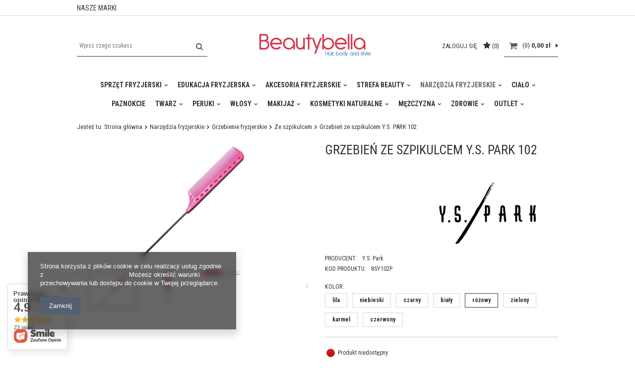

--- FILE ---
content_type: text/html; charset=utf-8
request_url: https://beautybella.pl/product-pol-993-Grzebien-ze-szpikulcem-Y-S-PARK-102.html
body_size: 29732
content:
<!DOCTYPE html>
<html lang="pl" ><head><meta name='viewport' content='user-scalable=no, initial-scale = 1.0, maximum-scale = 1.0, width=device-width'/><meta http-equiv="Content-Type" content="text/html; charset=utf-8"><title>Grzebień ze szpikulcem Y.S. PARK 102 - BeautyBella</title><meta name="keywords" content="  włosy, skóra, make up, paznokcie, szampon, odżywka, krem, pielęgnacja, kosmetyki, kosmetyki naturalne, Dr. Bronner's, Naif, Alcina, Aleppo, mydło, dla dzieci"><meta name="description" content="Internetowy sklep BeautyBella oferuje produkty do pielęgnacji ciała i włosów, kosmetyki naturalne i ekologiczne oraz akcesoria do makijażu.     "><link rel="icon" href="/gfx/pol/favicon.ico"><meta name="theme-color" content="#333333"><meta name="msapplication-navbutton-color" content="#333333"><meta name="apple-mobile-web-app-status-bar-style" content="#333333"><link rel="stylesheet" type="text/css" href="/gfx/pol/style.css.gzip?r=1700153402"><script type="text/javascript" src="/gfx/pol/shop.js.gzip?r=1700153402"></script><meta name="robots" content="index,follow"><meta name="rating" content="general"><meta name="Author" content="Beautybella.pl na bazie IdoSell (www.idosell.com/shop).">
<!-- Begin LoginOptions html -->

<style>
#client_new_social .service_item[data-name="service_Apple"]:before, 
#cookie_login_social_more .service_item[data-name="service_Apple"]:before,
.oscop_contact .oscop_login__service[data-service="Apple"]:before {
    display: block;
    height: 2.6rem;
    content: url('/gfx/standards/apple.svg?r=1743165583');
}
.oscop_contact .oscop_login__service[data-service="Apple"]:before {
    height: auto;
    transform: scale(0.8);
}
#client_new_social .service_item[data-name="service_Apple"]:has(img.service_icon):before,
#cookie_login_social_more .service_item[data-name="service_Apple"]:has(img.service_icon):before,
.oscop_contact .oscop_login__service[data-service="Apple"]:has(img.service_icon):before {
    display: none;
}
</style>

<!-- End LoginOptions html -->

<!-- Open Graph -->
<meta property="og:type" content="website"><meta property="og:url" content="https://beautybella.pl/product-pol-993-Grzebien-ze-szpikulcem-Y-S-PARK-102.html
"><meta property="og:title" content="Grzebień ze szpikulcem Y.S. PARK 102"><meta property="og:site_name" content="Beautybella.pl"><meta property="og:locale" content="pl_PL"><meta property="og:image" content="https://beautybella.pl/hpeciai/2e0302134d967541ae72e360d4484bb7/pol_pl_Grzebien-ze-szpikulcem-Y-S-PARK-102-993_3.webp"><meta property="og:image:width" content="250"><meta property="og:image:height" content="250"><link rel="manifest" href="https://beautybella.pl/data/include/pwa/6/manifest.json?t=3"><meta name="apple-mobile-web-app-capable" content="yes"><meta name="apple-mobile-web-app-status-bar-style" content="black"><meta name="apple-mobile-web-app-title" content="beautybella.pl"><link rel="apple-touch-icon" href="/data/include/pwa/6/icon-128.png"><link rel="apple-touch-startup-image" href="/data/include/pwa/6/logo-512.png" /><meta name="msapplication-TileImage" content="/data/include/pwa/6/icon-144.png"><meta name="msapplication-TileColor" content="#2F3BA2"><meta name="msapplication-starturl" content="/"><script type="application/javascript">var _adblock = true;</script><script async src="/data/include/advertising.js"></script><script type="application/javascript">var statusPWA = {
                online: {
                    txt: "Połączono z internetem",
                    bg: "#5fa341"
                },
                offline: {
                    txt: "Brak połączenia z internetem",
                    bg: "#eb5467"
                }
            }</script><script async type="application/javascript" src="/ajax/js/pwa_online_bar.js?v=1&r=6"></script>
<!-- End Open Graph -->

<link rel="canonical" href="https://beautybella.pl/product-pol-993-Grzebien-ze-szpikulcem-Y-S-PARK-102.html" />

<link rel="stylesheet" type="text/css" href="/data/designs/10611_22/gfx/pol/custom.css.gzip?r=1700154679">
<!-- Begin additional html or js -->


<!--8|6|7-->
<meta name="google-site-verification" content="ktjQwXSZW5nxF_M297V-XblUP3k7i2J_Q4vrsrpUFHc" />

<!-- End additional html or js -->
                <script>
                if (window.ApplePaySession && window.ApplePaySession.canMakePayments()) {
                    var applePayAvailabilityExpires = new Date();
                    applePayAvailabilityExpires.setTime(applePayAvailabilityExpires.getTime() + 2592000000); //30 days
                    document.cookie = 'applePayAvailability=yes; expires=' + applePayAvailabilityExpires.toUTCString() + '; path=/;secure;'
                    var scriptAppleJs = document.createElement('script');
                    scriptAppleJs.src = "/ajax/js/apple.js?v=3";
                    if (document.readyState === "interactive" || document.readyState === "complete") {
                          document.body.append(scriptAppleJs);
                    } else {
                        document.addEventListener("DOMContentLoaded", () => {
                            document.body.append(scriptAppleJs);
                        });  
                    }
                } else {
                    document.cookie = 'applePayAvailability=no; path=/;secure;'
                }
                </script>
                                <script>
                var listenerFn = function(event) {
                    if (event.origin !== "https://payment.idosell.com")
                        return;
                    
                    var isString = (typeof event.data === 'string' || event.data instanceof String);
                    if (!isString) return;
                    try {
                        var eventData = JSON.parse(event.data);
                    } catch (e) {
                        return;
                    }
                    if (!eventData) { return; }                                            
                    if (eventData.isError) { return; }
                    if (eventData.action != 'isReadyToPay') {return; }
                    
                    if (eventData.result.result && eventData.result.paymentMethodPresent) {
                        var googlePayAvailabilityExpires = new Date();
                        googlePayAvailabilityExpires.setTime(googlePayAvailabilityExpires.getTime() + 2592000000); //30 days
                        document.cookie = 'googlePayAvailability=yes; expires=' + googlePayAvailabilityExpires.toUTCString() + '; path=/;secure;'
                    } else {
                        document.cookie = 'googlePayAvailability=no; path=/;secure;'
                    }                                            
                }     
                if (!window.isAdded)
                {                                        
                    if (window.oldListener != null) {
                         window.removeEventListener('message', window.oldListener);
                    }                        
                    window.addEventListener('message', listenerFn);
                    window.oldListener = listenerFn;                                      
                       
                    const iframe = document.createElement('iframe');
                    iframe.src = "https://payment.idosell.com/assets/html/checkGooglePayAvailability.html?origin=https%3A%2F%2Fbeautybella.pl";
                    iframe.style.display = 'none';                                            

                    if (document.readyState === "interactive" || document.readyState === "complete") {
                          if (!window.isAdded) {
                              window.isAdded = true;
                              document.body.append(iframe);
                          }
                    } else {
                        document.addEventListener("DOMContentLoaded", () => {
                            if (!window.isAdded) {
                              window.isAdded = true;
                              document.body.append(iframe);
                          }
                        });  
                    }  
                }
                </script>
                <script>let paypalDate = new Date();
                    paypalDate.setTime(paypalDate.getTime() + 86400000);
                    document.cookie = 'payPalAvailability_PLN=-1; expires=' + paypalDate.getTime() + '; path=/; secure';
                </script><script src="/data/gzipFile/expressCheckout.js.gz"></script><script src="/gfx/pol/projector_product_questions.js.gzip?r=1700153402"></script><script src="/gfx/pol/projector_opinions.js.gzip?r=1700153402"></script><script src="/gfx/pol/projector_video.js.gzip?r=1700153402"></script></head><body>
        <style id="smile_global_replace_styles">
          .projector_smile.projector_smile,
          .smile_basket.smile_basket {
            visibility: hidden !important;
          }
        </style>
        <style id="smile_global_replace_character_icon">
          .smile_basket__block.--desc,
            .projector_smile__block.--desc {
              padding: 1rem;
              line-height: 1.1rem;
              font-size: 1.1rem;
            }
        
          .modal.--smile .modal__wrapper .modal__content:after,
          #dialog_wrapper.smile_info__dialog:after {
            background: url("/gfx/standards/smile_dialog_package.png?r=1682427675") no-repeat;
            background-size: contain;
            position: absolute;
            bottom: 35px;
          }
        
          .modal.--smile .modal__wrapper .headline,
          #dialog_wrapper.smile_info__dialog .headline {
            font-family: "Arial", "Helvetica", sans-serif, "Arial", sans-serif;
            color: #333;
            display: flex;
            align-items: center;
            justify-content: flex-start;
            font-size: 26px;
            font-weight: 600;
            padding: 10px 0;
            text-decoration: none;
            text-align: left;
            line-height: 36px;
            margin-bottom: 15px;
            text-transform: none;
            letter-spacing: normal;
          }
        
          .modal.--smile .modal__wrapper .headline::after,
          #dialog_wrapper.smile_info__dialog .headline::after {
            display: none;
          }
        
          .modal.--smile .modal__wrapper .smile_info__iai,
          #dialog_wrapper.smile_info__dialog .smile_info__iai {
            margin-top: 2px;
          }
        
          @media (min-width: 575px) {
            .modal.--smile .modal__wrapper .modal__content:after,
            #dialog_wrapper.smile_info__dialog:after {
              width: 192px;
              height: 177px;
            }
        
            .modal.--smile .modal__wrapper .headline,
            #dialog_wrapper.smile_info__dialog .headline {
              line-height: 40px;
              margin-right: 70px;
              font-size: 36px;
            }
          }
        
          @media (min-width: 757px) {
            .modal.--smile .modal__wrapper .modal__content:after,
            #dialog_wrapper.smile_info__dialog:after {
              right: 30px;
            }
          }
        
          .smile_desc__wrapper {
            padding-right: 5px;
          }
        
          .projector_smile .--desc .projector_smile__link,
          .smile_basket .--desc .smile_basket__link {
            display: inline-block;
          }
        </style>
        
        <script>
          document.addEventListener("DOMContentLoaded", () => {
            /**
             * Podmiana styli oraz danych w banerze/modalu Smile
             *
             * @param {object} options literał obiektu z opcjami
             * @param {string} options.smile_headline literał "Kupujesz i dostawę masz gratis!"
             * @param {string} options.smile_delivery literał "dostawy ze sklepów internetowych przy"
             * @param {string} options.smile_delivery_minprice literał "zamówieniu za X zł są za darmo."
             * @param {string} options.smile_delivery_name literał "Darmowa dostawa obejmuje dostarczenie..."
             * @param {Array<{icon: string; name: string;}>} options.smile_delivery_icon tablica obiektów z nazwami i odnośnikami do ikon/grafik kurierów
             * @param {string} options.smile_baner literał "Darmowa dostawa do paczkomatu lub punktu odbioru"
             * @param {string} options.smile_description literał "Smile - dostawy ze sklepów internetowych przy zamówieniu od X zł są za darmo"
             * @param {string} options.smile_idosell_logo_title literał "Smile to usługa IdoSell"
             */
            const GlobalSmileReplaceAddon = (options = {}) => {
              let {
                smile_headline,
                smile_delivery,
                smile_delivery_minprice,
                smile_delivery_name,
                smile_delivery_icon,
                smile_baner,
                smile_description,
                smile_idosell_logo_title,
              } = options;
        
              const idosell_logo = "/gfx/standards/Idosell_logo_black.svg?r=1652092770";
              const smile_logo = "/gfx/standards/smile_logo.svg?r=1652092770";
        
              const projectorSmile = document.querySelector(".projector_smile");
              const basketSmile = document.querySelector(".smile_basket");
              const smileModalWrapper = document.querySelector(".smile_info");
        
              const getCourierIcon = (icon, alt, classList = "smile_info__inpost_logo") =>
                `<img class="${classList}" src="${icon}" alt="${alt}"></img>`;
              const injectHtml = (element, html) => element.insertAdjacentHTML("beforeend", html);
        
              const removeCourierIcons = (elementList) => {
                elementList?.forEach((element) => {
                  element.parentElement.removeChild(element);
                });
              };
        
              const appendCourierIcons = (infoContainer, classList) => {
                smile_delivery_icon?.forEach((el, idx) => {
                  const rendered = getCourierIcon(el.icon, el.name || `Smile Courier ${idx}`, classList);
                  injectHtml(infoContainer, rendered);
                });
              };
        
              const handleCourierIcons = (infoContainer, iconElementList, classList) => {
                if (infoContainer && iconElementList && smile_delivery_icon) {
                  if (Array.isArray(smile_delivery_icon)) {
                    removeCourierIcons(iconElementList);
                    appendCourierIcons(infoContainer, classList);
                  }
                }
              };
        
              // Podmiana wszystkich logo smile
              const replaceAllSmileLogo = () => {
                const logoElementList = document.querySelectorAll(
                  ".projector_smile .projector_smile__logo, .smile_info .smile_info__item.--smile .smile_info__logo, .smile_basket .smile_basket__logo"
                );
                if (logoElementList.length === 0) return;
        
                logoElementList.forEach((logoElement) => {
                  logoElement.setAttribute("src", smile_logo);
                  logoElement.setAttribute("data-src", smile_logo);
                });
              };
        
              const replaceBannerSmile = () => {
                const infoContainer =
                  projectorSmile?.querySelector(".projector_smile__inpost") ||
                  basketSmile?.querySelector(".smile_basket__inpost");
                const textElement =
                  projectorSmile?.querySelector(".projector_smile__inpost .projector_smile__inpost_text") ||
                  basketSmile?.querySelector(".smile_basket__inpost .smile_basket__inpost_text");
                const descriptionElement =
                  projectorSmile?.querySelector(".projector_smile__block.--desc") ||
                  basketSmile?.querySelector(".smile_basket__block.--desc");
                const logoElementList = infoContainer?.querySelectorAll("img");
        
                // Podmiana opisu w bannerze
                if (infoContainer && smile_baner) {
                  textElement.textContent = smile_baner;
                }
        
                // Podmiana opisu pod bannerem
                if (descriptionElement && smile_description) {
                  const link =
                    descriptionElement.querySelector(".projector_smile__link") ||
                    descriptionElement.querySelector(".smile_basket__link");
        
                  if (!link) {
                    descriptionElement.innerHTML = "";
                  }
        
                  descriptionElement.insertAdjacentHTML(
                    "afterbegin",
                    `<span class="smile_desc__wrapper">${smile_description}</span>`
                  );
                }
        
                // Podmiana ikon
                let imageClassList;
                if (projectorSmile) {
                  imageClassList = "projector_smile__inpost_logo";
                } else if (basketSmile) {
                  imageClassList = "smile_basket__inpost_logo";
                }
        
                // Podmiana ikon kurierów
                handleCourierIcons(infoContainer, logoElementList, imageClassList);
              };
        
              const replaceModalSmile = () => {
                const smileInfoContainer = smileModalWrapper?.querySelector(".smile_info__item.--smile .smile_info__sub");
                const infoTextElement = smileInfoContainer?.querySelector(".smile_info__text");
                const infoStrongElement = smileInfoContainer?.querySelector(".smile_info__strong");
                const headlineElement = smileModalWrapper?.querySelector(".headline .headline__name");
                const courierContainer = smileModalWrapper?.querySelector(".smile_info__item.--inpost");
                const textElement = courierContainer?.querySelector(".smile_info__text");
                const iconElementList = courierContainer?.querySelectorAll("img");
                const footerContainer = smileModalWrapper?.querySelector(".smile_info__item.--footer");
                const idosellTitle = footerContainer?.querySelector(".smile_info__iai");
                const imageElement = footerContainer?.querySelector("img");
        
                // Podmiana tytułu modala
                if (headlineElement && smile_headline) {
                  headlineElement.textContent = smile_headline;
                }
        
                // Podmiana tekstu obok logo w modalu
                if (smile_delivery && infoTextElement) {
                  infoTextElement.textContent = smile_delivery;
                }
        
                // Podmiana pogrubionego tekstu obok logo w modalu
                if (smile_delivery_minprice && infoStrongElement) {
                  infoStrongElement.innerHTML = smile_delivery_minprice;
                  // infoStrongElement.textContent = smile_delivery_minprice;
                }
        
                // Podmiana opisu kurierów
                if (smile_delivery_name && textElement) {
                  textElement.textContent = smile_delivery_name;
                }
        
                // Podmiana ikon kurierów
                handleCourierIcons(courierContainer, iconElementList, "smile_info__inpost_logo");
        
                // Podmiana logo IdoSell w stopce
                if (imageElement) {
                  imageElement.setAttribute("src", idosell_logo);
                  imageElement.setAttribute("data-src", idosell_logo);
                }
        
                // Podmiana tekstu IdoSell
                if (idosellTitle && smile_idosell_logo_title) {
                  idosellTitle.textContent = smile_idosell_logo_title;
                }
              };
        
              const removeStyles = () => {
                const replaceStyles = document.querySelectorAll("#smile_global_replace_styles");
                if (replaceStyles.length === 0) return;
        
                replaceStyles.forEach((rStyle) => {
                  rStyle.innerHTML = "";
                  rStyle?.remove?.();
                });
              };
        
              const init = () => {
                replaceAllSmileLogo();
                replaceModalSmile();
                replaceBannerSmile();
        
                removeStyles();
              };
        
              try {
                if (!projectorSmile && !basketSmile && !smileModalWrapper) return;
        
                init();
              } catch (error) {
                console.error("[GlobalSmileReplaceAddon] Error:", error);
              }
            };
        
            // [iai:smile_headline] <- literał "Kupujesz i dostawę masz gratis!"
            // [iai:smile_delivery] <- literał "dostawy ze sklepów internetowych przy"
            // [iai:smile_delivery_minprice] <- literał "zamówieniu za 50 zł są za darmo."
            // [iai:smile_delivery_name] <- literał "Darmowa dostawa obejmuje dostarczenie przesyłki do Paczkomatu InPost lub punktu odbioru Orlen Paczka" bądź "Darmowa dostawa obejmuje dostarczenie przesyłki do punktu odbioru Orlen Paczka" w zależności od tego czy InPost pozostanie w Smile
            // [iai:smile_delivery_icon] <- url do ikon/grafik kurierów (logo InPost i Orlen Paczka lub tylko Orlen Paczka - jak wyżej)
            // [iai:smile_baner] <- literał "Darmowa dostawa do paczkomatu lub punktu odbioru" bądź "Darmowa dostawa do punktu odbioru" w zależności od tego czy InPost pozostanie w Smile
            // [iai:smile_description] <- literał "Smile - dostawy ze sklepów internetowych przy zamówieniu od 50 zł są za darmo"
            // [iai:smile_idosell_logo_title] <- literał "Smile to usługa IdoSell"
        
            // Wywołanie GlobalSmileReplaceAddon
            // Do przekazania obiekt z właściwościami:
            // smile_headline
            // smile_delivery
            // smile_delivery_minprice
            // smile_delivery_name
            // smile_delivery_icon
            // smile_baner
            // smile_description
            // smile_idosell_logo_title
        
            try {
              GlobalSmileReplaceAddon({
                smile_headline: "Kupujesz i dostawę masz gratis!",
                smile_delivery: "dostawy ze sklepów internetowych przy",
                smile_delivery_minprice: "zamówieniu za 50,00 zł są za darmo.",
                smile_delivery_name:
                  "Darmowa dostawa obejmuje dostarczenie przesyłki do Paczkomatu InPost lub punktu odbioru Orlen Paczka",
                smile_delivery_icon: [{ name: "InPost", icon: "/panel/gfx/mainInPostLogo.svg" },{ name: "Orlen Paczka", icon: "/panel/gfx/deliveries/paczkaOrlen.svg" },],
                smile_baner: "Darmowa dostawa do paczkomatu lub punktu odbioru",
                smile_description: "Smile - dostawy ze sklepów internetowych przy zamówieniu od 50,00 zł są za darmo",
                smile_idosell_logo_title: "Smile to usługa",
              });
            } catch (error) {
              console.error("[GlobalSmileReplaceAddon] DOMContentLoaded_Error:", error);
            }
          },
            false
          );
        </script>
        
<!-- Begin additional html or js -->


<!--3|6|3-->
<div id="fb-root"></div>
<script>(function(d, s, id) {
  var js, fjs = d.getElementsByTagName(s)[0];
  if (d.getElementById(id)) return;
  js = d.createElement(s); js.id = id;
  js.src = "//connect.facebook.net/pl_PL/sdk.js#xfbml=1&version=v2.3";
  fjs.parentNode.insertBefore(js, fjs);
}(document, 'script', 'facebook-jssdk'));</script>

<!-- End additional html or js -->
<div id="container" class="projector_page 
            
            container"><header class="clearfix "><script type="text/javascript" class="ajaxLoad">
            app_shop.vars.vat_registered = "true";
            app_shop.vars.currency_format = "###,##0.00";
            
                app_shop.vars.currency_before_value = false;
            
                app_shop.vars.currency_space = true;
            
            app_shop.vars.symbol = "zł";
            app_shop.vars.id= "PLN";
            app_shop.vars.baseurl = "http://beautybella.pl/";
            app_shop.vars.sslurl= "https://beautybella.pl/";
            app_shop.vars.curr_url= "%2Fproduct-pol-993-Grzebien-ze-szpikulcem-Y-S-PARK-102.html";
            

            var currency_decimal_separator = ',';
            var currency_grouping_separator = ' ';

            
                app_shop.vars.blacklist_extension = ["exe","com","swf","js","php"];
            
                app_shop.vars.blacklist_mime = ["application/javascript","application/octet-stream","message/http","text/javascript","application/x-deb","application/x-javascript","application/x-shockwave-flash","application/x-msdownload"];
            
                app_shop.urls.contact = "/contact-pol.html";
            </script><div id="viewType" style="display:none"></div><div id="menu_settings" class="hidden-phone "><div id="menu_categories_top" class="clearfix dl-menuwrapper"><ul class="dl-menu"><li><a  href="/producers.php" target="_self" title="NASZE MARKI" >NASZE MARKI</a></li></ul></div><div class="menu_settings_bar "></div></div><div id="logo" data-align="a#css" class="col-md-4 col-xs-12  align_row"><a href="https://www.beautybella.pl/" target="_self"><img src="/data/gfx/mask/pol/logo_6_big.jpg" alt="BeautyBella" width="432" height="85"></a></div><form action="https://beautybella.pl/search.php" method="get" id="menu_search" class="col-md-4 col-xs-12"><div><input id="menu_search_text" type="text" name="text" class="catcomplete" placeholder="Wpisz czego szukasz"></div><button type="submit" class="btn"><i class="icon-search"></i></button><a href="https://beautybella.pl/searching.php" title=""></a></form><div id="menu_basket" class="col-md-4 empty_bsket"><a href="/basketedit.php?mode=1"><span class="basket_count hidden-phone">
                        (0)
                    </span><strong>0,00 zł</strong></a><div><a class="account_link link hidden-phone" href="/login.php" rel="nofollow" title="Twoje konto">
                        Zaloguj się
                    </a><a class="wishes_link link" href="/basketedit.php?mode=2" rel="nofollow" title=""><span class="hidden-phone"><span class="visible-desktop">Obserwowane </span><i class="icon-star visible-tablet"></i> (0)</span></a></div></div><nav id="menu_categories" class=" "><button type="button" class="navbar-toggler"><i class="icon-reorder"></i></button><div class="navbar-collapse" id="menu_navbar"><ul class="navbar-nav"><li class="nav-item"><a  href="/pol_m_Sprzet-fryzjerski-5140.html" target="_self" title="Sprzęt fryzjerski" class="nav-link" >Sprzęt fryzjerski</a><ul class="navbar-subnav"><li class="nav-item"><a class="nav-link" href="/pol_m_Sprzet-fryzjerski_Suszarki-5142.html" target="_self">Suszarki</a></li><li class="nav-item"><a class="nav-link" href="/pol_m_Sprzet-fryzjerski_Lokowki-5145.html" target="_self">Lokówki</a></li><li class="nav-item"><a class="nav-link" href="/pol_m_Sprzet-fryzjerski_Prostownice-5147.html" target="_self">Prostownice</a></li><li class="nav-item"><a class="nav-link" href="/pol_m_Sprzet-fryzjerski_Karbownice-5150.html" target="_self">Karbownice</a></li><li class="nav-item"><a class="nav-link" href="/pol_m_Sprzet-fryzjerski_Maszynki-i-trymery-5153.html" target="_self">Maszynki i trymery</a></li></ul></li><li class="nav-item"><a  href="/pol_m_Edukacja-fryzjerska-5026.html" target="_self" title="Edukacja fryzjerska" class="nav-link" >Edukacja fryzjerska</a><ul class="navbar-subnav"><li class="nav-item"><a class="nav-link" href="/pol_m_Edukacja-fryzjerska_Ksiazki-szkoleniowe-5042.html" target="_self">Książki szkoleniowe</a></li><li class="nav-item"><a class="nav-link" href="/pol_m_Edukacja-fryzjerska_Akcesoria-szkoleniowe-5043.html" target="_self">Akcesoria szkoleniowe</a></li><li class="nav-item"><a class="nav-link" href="/pol_m_Edukacja-fryzjerska_Glowki-fryzjerskie-damskie-5059.html" target="_self">Główki fryzjerskie damskie</a></li><li class="nav-item"><a class="nav-link" href="/pol_m_Edukacja-fryzjerska_Glowki-fryzjerskie-meskie-5058.html" target="_self">Główki fryzjerskie męskie</a></li><li class="nav-item"><a class="nav-link" href="/pol_m_Edukacja-fryzjerska_Pielegnacja-glowek-fryzjerskich-5060.html" target="_self">Pielęgnacja główek fryzjerskich</a></li><li class="nav-item"><a class="nav-link" href="/pol_m_Edukacja-fryzjerska_Suszarki-5141.html" target="_self">Suszarki</a></li><li class="nav-item"><a class="nav-link" href="/pol_m_Edukacja-fryzjerska_Lokowki-5144.html" target="_self">Lokówki</a></li><li class="nav-item"><a class="nav-link" href="/pol_m_Edukacja-fryzjerska_Prostownice-5148.html" target="_self">Prostownice</a></li><li class="nav-item"><a class="nav-link" href="/pol_m_Edukacja-fryzjerska_Karbownice-5151.html" target="_self">Karbownice</a></li><li class="nav-item"><a class="nav-link" href="/pol_m_Edukacja-fryzjerska_Maszynki-i-trymery-5154.html" target="_self">Maszynki i trymery</a></li></ul></li><li class="nav-item"><a  href="/pol_m_Akcesoria-Fryzjerskie-4789.html" target="_self" title="Akcesoria Fryzjerskie" class="nav-link" >Akcesoria Fryzjerskie</a><ul class="navbar-subnav"><li class="nav-item"><a class="nav-link" href="/pol_m_Akcesoria-Fryzjerskie_Glowki-fryzjerskie-5004.html" target="_self">Główki fryzjerskie</a><ul class="navbar-subsubnav"><li class="nav-item"><a class="nav-link" href="/pol_m_Akcesoria-Fryzjerskie_Glowki-fryzjerskie_Glowki-meskie-5005.html" target="_self">Główki męskie</a></li><li class="nav-item"><a class="nav-link" href="/pol_m_Akcesoria-Fryzjerskie_Glowki-fryzjerskie_Glowki-damskie-5006.html" target="_self">Główki damskie</a></li><li class="nav-item"><a class="nav-link" href="/pol_m_Akcesoria-Fryzjerskie_Glowki-fryzjerskie_Pielegnacja-glowek-5007.html" target="_self">Pielęgnacja główek</a></li></ul></li><li class="nav-item"><a class="nav-link" href="/pol_m_Akcesoria-Fryzjerskie_Gumki-do-wlosow-5073.html" target="_self">Gumki do włosów</a></li><li class="nav-item"><a class="nav-link" href="/pol_m_Akcesoria-Fryzjerskie_Klipsy-fryzjerskie-5002.html" target="_self">Klipsy fryzjerskie</a></li><li class="nav-item"><a class="nav-link" href="/pol_m_Akcesoria-Fryzjerskie_Produkty-jednorazowe-5062.html" target="_self">Produkty jednorazowe</a></li><li class="nav-item"><a class="nav-link" href="/pol_m_Akcesoria-Fryzjerskie_Spryskiwacze-fryzjerskie-5003.html" target="_self">Spryskiwacze fryzjerskie</a></li><li class="nav-item"><a class="nav-link" href="/pol_m_Akcesoria-Fryzjerskie_Inne-4950.html" target="_self">Inne</a></li><li class="nav-item"><a class="nav-link" href="/pol_m_Akcesoria-Fryzjerskie_Pedzelki-i-paletki-do-baleyage-5074.html" target="_self">Pędzelki i paletki do baleyage</a></li><li class="nav-item"><a class="nav-link" href="/pol_m_Akcesoria-Fryzjerskie_Kabury-torby-etui-5106.html" target="_self">Kabury, torby, etui</a></li><li class="nav-item"><a class="nav-link" href="/pol_m_Akcesoria-Fryzjerskie_Peleryny-i-fartuchy-fryjerskie-5135.html" target="_self">Peleryny i fartuchy fryjerskie</a></li></ul></li><li class="nav-item"><a  href="/pol_m_Strefa-Beauty-5137.html" target="_self" title="Strefa Beauty" class="nav-link" >Strefa Beauty</a><ul class="navbar-subnav"><li class="nav-item"><a class="nav-link" href="/pol_m_Strefa-Beauty_Manicure-i-Pedicure-5138.html" target="_self">Manicure i Pedicure</a></li></ul></li><li class="nav-item"><a  href="/pol_m_Narzedzia-fryzjerskie-5108.html" target="_self" title="Narzędzia fryzjerskie" class="nav-link active" >Narzędzia fryzjerskie</a><ul class="navbar-subnav"><li class="nav-item"><a class="nav-link" href="/pol_m_Narzedzia-fryzjerskie_Nozyczki-i-degazowki-5023.html" target="_self">Nożyczki i degażówki</a><ul class="navbar-subsubnav"><li class="nav-item"><a class="nav-link" href="/pol_m_Narzedzia-fryzjerskie_Nozyczki-i-degazowki_Nozyczki-fryzjerskie-5130.html" target="_self">Nożyczki fryzjerskie</a></li><li class="nav-item"><a class="nav-link" href="/pol_m_Narzedzia-fryzjerskie_Nozyczki-i-degazowki_Degazowki-fryzjerskie-5131.html" target="_self">Degażówki fryzjerskie</a></li></ul></li><li class="nav-item"><a class="nav-link" href="/pol_m_Narzedzia-fryzjerskie_Szczotki-5109.html" target="_self">Szczotki</a><ul class="navbar-subsubnav"><li class="nav-item"><a class="nav-link" href="/pol_m_Narzedzia-fryzjerskie_Szczotki_Do-brody-5117.html" target="_self">Do brody</a></li><li class="nav-item"><a class="nav-link" href="/pol_m_Narzedzia-fryzjerskie_Szczotki_Do-koka-5118.html" target="_self">Do koka</a></li><li class="nav-item"><a class="nav-link" href="/pol_m_Narzedzia-fryzjerskie_Szczotki_Do-modelowania-5110.html" target="_self">Do modelowania</a></li><li class="nav-item"><a class="nav-link" href="/pol_m_Narzedzia-fryzjerskie_Szczotki_Do-peruk-5125.html" target="_self">Do peruk</a></li><li class="nav-item"><a class="nav-link" href="/pol_m_Narzedzia-fryzjerskie_Szczotki_Do-rozczesywania-i-wlosow-dlugich-5121.html" target="_self">Do rozczesywania i włosów długich</a></li><li class="nav-item"><a class="nav-link" href="/pol_m_Narzedzia-fryzjerskie_Szczotki_Okragle-5111.html" target="_self">Okrągłe</a></li><li class="nav-item"><a class="nav-link" href="/pol_m_Narzedzia-fryzjerskie_Szczotki_Pneumatyczne-5120.html" target="_self">Pneumatyczne</a></li><li class="nav-item"><a class="nav-link" href="/pol_m_Narzedzia-fryzjerskie_Szczotki_Y-S-Park-5112.html" target="_self">Y.S. Park</a></li><li class="nav-item"><a class="nav-link" href="/pol_m_Narzedzia-fryzjerskie_Szczotki_Zestawy-szczotek-5123.html" target="_self">Zestawy szczotek</a></li><li class="nav-item"><a class="nav-link" href="/pol_m_Narzedzia-fryzjerskie_Szczotki_Denman-5134.html" target="_self">Denman</a></li></ul></li><li class="nav-item"><a class="nav-link active" href="/pol_m_Narzedzia-fryzjerskie_Grzebienie-fryzjerskie-4997.html" target="_self">Grzebienie fryzjerskie</a><ul class="navbar-subsubnav"><li class="nav-item"><a class="nav-link" href="/pol_m_Narzedzia-fryzjerskie_Grzebienie-fryzjerskie_Do-strzyzenia-4998.html" target="_self">Do strzyżenia</a></li><li class="nav-item"><a class="nav-link" href="/pol_m_Narzedzia-fryzjerskie_Grzebienie-fryzjerskie_Do-strzyzenia-meskiego-5001.html" target="_self">Do strzyżenia męskiego</a></li><li class="nav-item"><a class="nav-link active" href="/pol_m_Narzedzia-fryzjerskie_Grzebienie-fryzjerskie_Ze-szpikulcem-4999.html" target="_self">Ze szpikulcem</a></li><li class="nav-item"><a class="nav-link" href="/pol_m_Narzedzia-fryzjerskie_Grzebienie-fryzjerskie_Do-farbowania-5000.html" target="_self">Do farbowania</a></li><li class="nav-item"><a class="nav-link" href="/pol_m_Narzedzia-fryzjerskie_Grzebienie-fryzjerskie_Specjalistyczne-5129.html" target="_self">Specjalistyczne</a></li><li class="nav-item"><a class="nav-link" href="/pol_m_Narzedzia-fryzjerskie_Grzebienie-fryzjerskie_Zestawy-grzebieni-5047.html" target="_self">Zestawy grzebieni</a></li></ul></li></ul></li><li class="nav-item"><a  href="/pol_m_CIALO-4637.html" target="_self" title="CIAŁO" class="nav-link" >CIAŁO</a><ul class="navbar-subnav"><li class="nav-item"><a class="nav-link" href="/pol_m_CIALO_Balsamy-4640.html" target="_self">Balsamy</a></li><li class="nav-item"><a class="nav-link" href="/pol_m_CIALO_Pielegnacja-rak-i-stop-4641.html" target="_self">Pielęgnacja rąk i stóp</a></li><li class="nav-item"><a class="nav-link" href="/pol_m_CIALO_Do-kapieli-4639.html" target="_self">Do kąpieli</a></li><li class="nav-item"><a class="nav-link" href="/pol_m_CIALO_Masaz-4638.html" target="_self">Masaż</a></li><li class="nav-item"><a class="nav-link" href="/pol_m_CIALO_Pasty-do-zebow-4674.html" target="_self">Pasty do zębów</a></li><li class="nav-item"><a class="nav-link" href="/pol_m_CIALO_Akcesoria-kosmetyczne-5061.html" target="_self">Akcesoria kosmetyczne</a></li></ul></li><li class="nav-item"><a  href="/pol_m_PAZNOKCIE-5066.html" target="_self" title="PAZNOKCIE" class="nav-link" >PAZNOKCIE</a></li><li class="nav-item"><a  href="/pol_m_TWARZ-4592.html" target="_self" title="TWARZ" class="nav-link" >TWARZ</a><ul class="navbar-subnav"><li class="nav-item"><a class="nav-link" href="/pol_m_TWARZ_Pielegnacja-4626.html" target="_self">Pielęgnacja </a><ul class="navbar-subsubnav"><li class="nav-item"><a class="nav-link" href="/pol_m_TWARZ_Pielegnacja-_Kremy-do-twarzy-4627.html" target="_self">Kremy do twarzy</a></li><li class="nav-item"><a class="nav-link" href="/pol_m_TWARZ_Pielegnacja-_Pielegnacja-oczu-4629.html" target="_self">Pielęgnacja oczu</a></li><li class="nav-item"><a class="nav-link" href="/pol_m_TWARZ_Pielegnacja-_Serum-4628.html" target="_self">Serum</a></li><li class="nav-item"><a class="nav-link" href="/pol_m_TWARZ_Pielegnacja-_Zele-4630.html" target="_self">Żele</a></li><li class="nav-item"><a class="nav-link" href="/pol_m_TWARZ_Pielegnacja-_Mleczka-4631.html" target="_self">Mleczka</a></li><li class="nav-item"><a class="nav-link" href="/pol_m_TWARZ_Pielegnacja-_Toniki-4635.html" target="_self">Toniki</a></li><li class="nav-item"><a class="nav-link" href="/pol_m_TWARZ_Pielegnacja-_Pianki-4632.html" target="_self">Pianki</a></li><li class="nav-item"><a class="nav-link" href="/pol_m_TWARZ_Pielegnacja-_Maski-4633.html" target="_self">Maski</a></li><li class="nav-item"><a class="nav-link" href="/pol_m_TWARZ_Pielegnacja-_Peelingi-4636.html" target="_self">Peelingi</a></li><li class="nav-item"><a class="nav-link" href="/pol_m_TWARZ_Pielegnacja-_Fluidy-i-sztyfty-4644.html" target="_self">Fluidy i sztyfty</a></li><li class="nav-item"><a class="nav-link" href="/pol_m_TWARZ_Pielegnacja-_Ampulki-4645.html" target="_self">Ampułki</a></li></ul></li><li class="nav-item"><a class="nav-link" href="/pol_m_TWARZ_Czyszczenie-twarzy-5080.html" target="_self">Czyszczenie twarzy</a></li><li class="nav-item"><a class="nav-link" href="/pol_m_TWARZ_Kremy-do-twarzy-5087.html" target="_self">Kremy do twarzy</a></li><li class="nav-item"><a class="nav-link" href="/pol_m_TWARZ_Kremy-pod-oczy-5092.html" target="_self">Kremy pod oczy</a></li><li class="nav-item"><a class="nav-link" href="/pol_m_TWARZ_Maski-do-twarzy-5088.html" target="_self">Maski do twarzy</a></li><li class="nav-item"><a class="nav-link" href="/pol_m_TWARZ_Peelingi-5085.html" target="_self">Peelingi</a></li><li class="nav-item"><a class="nav-link" href="/pol_m_TWARZ_Serum-i-boostery-5081.html" target="_self">Serum i boostery</a></li><li class="nav-item"><a class="nav-link" href="/pol_m_TWARZ_Toniki-5083.html" target="_self">Toniki</a></li></ul></li><li class="nav-item"><a  href="/pol_m_Peruki-5034.html" target="_self" title="Peruki" class="nav-link" >Peruki</a><ul class="navbar-subnav"><li class="nav-item"><a class="nav-link" href="/pol_m_Peruki_Akcesoria-do-peruk-5127.html" target="_self">Akcesoria do peruk</a></li><li class="nav-item"><a class="nav-link" href="/pol_m_Peruki_Peruki-krotkie-5035.html" target="_self">Peruki krótkie</a></li><li class="nav-item"><a class="nav-link" href="/pol_m_Peruki_Nakrycia-glowy-5016.html" target="_self">Nakrycia głowy</a></li></ul></li><li class="nav-item"><a  href="/pol_m_WLOSY-4591.html" target="_self" title="WŁOSY" class="nav-link" >WŁOSY</a><ul class="navbar-subnav"><li class="nav-item"><a class="nav-link" href="/pol_m_WLOSY_Pielegnacja-4595.html" target="_self">Pielęgnacja</a><ul class="navbar-subsubnav"><li class="nav-item"><a class="nav-link" href="/pol_m_WLOSY_Pielegnacja_Szampony-4599.html" target="_self">Szampony</a></li><li class="nav-item"><a class="nav-link" href="/pol_m_WLOSY_Pielegnacja_Balsamy-i-maski-4600.html" target="_self">Balsamy i maski</a></li><li class="nav-item"><a class="nav-link" href="/pol_m_WLOSY_Pielegnacja_Odzywki-4601.html" target="_self">Odżywki</a></li><li class="nav-item"><a class="nav-link" href="/pol_m_WLOSY_Pielegnacja_Pianki-lotiony-spraye-4602.html" target="_self">Pianki, lotiony, spraye</a></li><li class="nav-item"><a class="nav-link" href="/pol_m_WLOSY_Pielegnacja_Olejki-serum-fluidy-4603.html" target="_self">Olejki, serum, fluidy</a></li><li class="nav-item"><a class="nav-link" href="/pol_m_WLOSY_Pielegnacja_Kuracje-4604.html" target="_self">Kuracje</a></li><li class="nav-item"><a class="nav-link" href="/pol_m_WLOSY_Pielegnacja_Zestawy-4691.html" target="_self">Zestawy</a></li><li class="nav-item"><a class="nav-link" href="/pol_m_WLOSY_Pielegnacja_Suplementy-diety-5025.html" target="_self">Suplementy diety</a></li></ul></li><li class="nav-item"><a class="nav-link" href="/pol_m_WLOSY_Stylizacja-4597.html" target="_self">Stylizacja</a><ul class="navbar-subsubnav"><li class="nav-item"><a class="nav-link" href="/pol_m_WLOSY_Stylizacja_Lakiery-i-spraye-4609.html" target="_self">Lakiery i spraye</a></li><li class="nav-item"><a class="nav-link" href="/pol_m_WLOSY_Stylizacja_Zele-i-emulsje-4610.html" target="_self">Żele i emulsje</a></li><li class="nav-item"><a class="nav-link" href="/pol_m_WLOSY_Stylizacja_Pianki-4611.html" target="_self">Pianki</a></li></ul></li><li class="nav-item"><a class="nav-link" href="/pol_m_WLOSY_Koloryzacja-4598.html" target="_self">Koloryzacja</a><ul class="navbar-subsubnav"><li class="nav-item"><a class="nav-link" href="/pol_m_WLOSY_Koloryzacja_Spraye-koloryzujace-4606.html" target="_self">Spraye koloryzujące</a></li><li class="nav-item"><a class="nav-link" href="/pol_m_WLOSY_Koloryzacja_Odzywki-koloryzujace-4607.html" target="_self">Odżywki koloryzujące</a></li><li class="nav-item"><a class="nav-link" href="/pol_m_WLOSY_Koloryzacja_Szampony-koloryzujace-4608.html" target="_self">Szampony koloryzujące</a></li></ul></li></ul></li><li class="nav-item"><a  href="/pol_m_MAKIJAZ-4205.html" target="_self" title="MAKIJAŻ" class="nav-link" >MAKIJAŻ</a><ul class="navbar-subnav"><li class="nav-item"><a class="nav-link" href="/pol_m_MAKIJAZ_Pomadki-i-szminki-4206.html" target="_self">Pomadki i szminki</a></li><li class="nav-item"><a class="nav-link" href="/pol_m_MAKIJAZ_Balsamy-i-blyszczyki-do-ust-4207.html" target="_self">Balsamy i błyszczyki do ust</a></li><li class="nav-item"><a class="nav-link" href="/pol_m_MAKIJAZ_Podklady-i-pudry-do-twarzy-4209.html" target="_self">Podkłady i pudry do twarzy</a></li><li class="nav-item"><a class="nav-link" href="/pol_m_MAKIJAZ_Cienie-do-powiek-4210.html" target="_self">Cienie do powiek</a></li><li class="nav-item"><a class="nav-link" href="/pol_m_MAKIJAZ_Tusze-do-rzes-4213.html" target="_self">Tusze do rzęs </a></li><li class="nav-item"><a class="nav-link" href="/pol_m_MAKIJAZ_Kredki-do-oczu-i-ust-4214.html" target="_self">Kredki do oczu i ust</a></li><li class="nav-item"><a class="nav-link" href="/pol_m_MAKIJAZ_Pudry-do-brwi-4215.html" target="_self">Pudry do brwi</a></li><li class="nav-item"><a class="nav-link" href="/pol_m_MAKIJAZ_Demakijaz-4216.html" target="_self">Demakijaż</a></li><li class="nav-item"><a class="nav-link" href="/pol_m_MAKIJAZ_Farby-do-brwi-rzes-i-henna-4217.html" target="_self">Farby do brwi, rzęs i henna</a></li><li class="nav-item"><a class="nav-link" href="/pol_m_MAKIJAZ_Lakiery-do-paznokci-4490.html" target="_self">Lakiery do paznokci</a></li><li class="nav-item"><a class="nav-link" href="/pol_m_MAKIJAZ_Zmywacze-do-paznokci-4651.html" target="_self">Zmywacze do paznokci</a></li><li class="nav-item"><a class="nav-link" href="/pol_m_MAKIJAZ_Akcesoria-4208.html" target="_self">Akcesoria</a></li></ul></li><li class="nav-item"><a  href="/pol_m_KOSMETYKI-NATURALNE-4102.html" target="_self" title="KOSMETYKI NATURALNE" class="nav-link" >KOSMETYKI NATURALNE</a><ul class="navbar-subnav"><li class="nav-item"><a class="nav-link" href="/pol_m_KOSMETYKI-NATURALNE_DZIECKO-4144.html" target="_self">DZIECKO</a><ul class="navbar-subsubnav"><li class="nav-item"><a class="nav-link" href="/pol_m_KOSMETYKI-NATURALNE_DZIECKO_Cialo-4146.html" target="_self">Ciało</a></li></ul></li><li class="nav-item"><a class="nav-link" href="/pol_m_KOSMETYKI-NATURALNE_Wlosy-4103.html" target="_self">Włosy</a><ul class="navbar-subsubnav"><li class="nav-item"><a class="nav-link" href="/pol_m_KOSMETYKI-NATURALNE_Wlosy_Szampony-4104.html" target="_self">Szampony</a></li><li class="nav-item"><a class="nav-link" href="/pol_m_KOSMETYKI-NATURALNE_Wlosy_Odzywki-4105.html" target="_self">Odżywki</a></li></ul></li><li class="nav-item"><a class="nav-link" href="/pol_m_KOSMETYKI-NATURALNE_Cialo-4108.html" target="_self">Ciało</a><ul class="navbar-subsubnav"><li class="nav-item"><a class="nav-link" href="/pol_m_KOSMETYKI-NATURALNE_Cialo_Balsamy-lotiony-i-mleczka-4109.html" target="_self">Balsamy, lotiony i mleczka</a></li><li class="nav-item"><a class="nav-link" href="/pol_m_KOSMETYKI-NATURALNE_Cialo_Kremy-4110.html" target="_self">Kremy</a></li><li class="nav-item"><a class="nav-link" href="/pol_m_KOSMETYKI-NATURALNE_Cialo_Mydla-4115.html" target="_self">Mydła</a></li><li class="nav-item"><a class="nav-link" href="/pol_m_KOSMETYKI-NATURALNE_Cialo_Zele-i-plyny-do-kapieli-4123.html" target="_self">Żele i płyny do kąpieli</a></li><li class="nav-item"><a class="nav-link" href="/pol_m_KOSMETYKI-NATURALNE_Cialo_Zestawy-4125.html" target="_self">Zestawy</a></li><li class="nav-item"><a class="nav-link" href="/pol_m_KOSMETYKI-NATURALNE_Cialo_Pasty-do-zebow-4128.html" target="_self">Pasty do zębów</a></li></ul></li><li class="nav-item"><a class="nav-link" href="/pol_m_KOSMETYKI-NATURALNE_Akcesoria-5103.html" target="_self">Akcesoria</a></li><li class="nav-item"><a class="nav-link" href="/pol_m_KOSMETYKI-NATURALNE_Lotiony-i-balsamy-do-ciala-5104.html" target="_self">Lotiony i balsamy do ciała</a></li></ul></li><li class="nav-item"><a  href="/pol_m_MEZCZYZNA-4162.html" target="_self" title="MĘŻCZYZNA" class="nav-link" >MĘŻCZYZNA</a><ul class="navbar-subnav"><li class="nav-item"><a class="nav-link" href="/pol_m_MEZCZYZNA_Wlosy-4173.html" target="_self">Włosy</a><ul class="navbar-subsubnav"><li class="nav-item"><a class="nav-link" href="/pol_m_MEZCZYZNA_Wlosy_Pielegnacja-4178.html" target="_self">Pielęgnacja</a></li><li class="nav-item"><a class="nav-link" href="/pol_m_MEZCZYZNA_Wlosy_Stylizacja-4177.html" target="_self">Stylizacja</a></li><li class="nav-item"><a class="nav-link" href="/pol_m_MEZCZYZNA_Wlosy_Grzebienie-4185.html" target="_self">Grzebienie</a></li><li class="nav-item"><a class="nav-link" href="/pol_m_MEZCZYZNA_Wlosy_Sprzet-elektryczny-4186.html" target="_self">Sprzęt elektryczny</a></li></ul></li><li class="nav-item"><a class="nav-link" href="/pol_m_MEZCZYZNA_Twarz-4663.html" target="_self">Twarz</a><ul class="navbar-subsubnav"><li class="nav-item"><a class="nav-link" href="/pol_m_MEZCZYZNA_Twarz_Kremy-do-twarzy-4169.html" target="_self">Kremy do twarzy</a></li></ul></li><li class="nav-item"><a class="nav-link" href="/pol_m_MEZCZYZNA_Brodacze-4658.html" target="_self">Brodacze</a><ul class="navbar-subsubnav"><li class="nav-item"><a class="nav-link" href="/pol_m_MEZCZYZNA_Brodacze_Pielegnacja-brody-i-wasow-4660.html" target="_self">Pielęgnacja brody i wąsów</a></li><li class="nav-item"><a class="nav-link" href="/pol_m_MEZCZYZNA_Brodacze_Grzebienie-4672.html" target="_self">Grzebienie</a></li></ul></li><li class="nav-item"><a class="nav-link" href="/pol_m_MEZCZYZNA_Golenie-4659.html" target="_self">Golenie</a><ul class="navbar-subsubnav"><li class="nav-item"><a class="nav-link" href="/pol_m_MEZCZYZNA_Golenie_Kosmetyki-do-golenia-4662.html" target="_self">Kosmetyki do golenia</a></li><li class="nav-item"><a class="nav-link" href="/pol_m_MEZCZYZNA_Golenie_Kosmetyki-po-goleniu-4664.html" target="_self">Kosmetyki po goleniu</a></li><li class="nav-item"><a class="nav-link" href="/pol_m_MEZCZYZNA_Golenie_Zyletki-4666.html" target="_self">Żyletki</a></li><li class="nav-item"><a class="nav-link" href="/pol_m_MEZCZYZNA_Golenie_Brzytwy-i-maszynki-4667.html" target="_self">Brzytwy i maszynki</a></li><li class="nav-item"><a class="nav-link" href="/pol_m_MEZCZYZNA_Golenie_Pedzle-i-stojaki-4668.html" target="_self">Pędzle i stojaki</a></li><li class="nav-item"><a class="nav-link" href="/pol_m_MEZCZYZNA_Golenie_Tygielki-i-miseczki-4669.html" target="_self">Tygielki i miseczki</a></li><li class="nav-item"><a class="nav-link" href="/pol_m_MEZCZYZNA_Golenie_Akcesoria-4671.html" target="_self">Akcesoria</a></li></ul></li><li class="nav-item"><a class="nav-link" href="/pol_m_MEZCZYZNA_Cialo-4164.html" target="_self">Ciało</a><ul class="navbar-subsubnav"><li class="nav-item"><a class="nav-link" href="/pol_m_MEZCZYZNA_Cialo_Pielegnacja-ciala-4171.html" target="_self">Pielęgnacja ciała</a></li></ul></li><li class="nav-item"><a class="nav-link" href="/pol_m_MEZCZYZNA_Kosmetyki-Morze-Martwe-Konopie-4519.html" target="_self">Kosmetyki Morze Martwe/Konopie</a></li></ul></li><li class="nav-item"><a  href="/pol_m_ZDROWIE-4646.html" target="_self" title="ZDROWIE" class="nav-link" >ZDROWIE</a><ul class="navbar-subnav"><li class="nav-item"><a class="nav-link" href="/pol_m_ZDROWIE_Suplementy-diety-4701.html" target="_self">Suplementy diety</a></li></ul></li><li class="nav-item"><a  href="/pol_m_Outlet-5115.html" target="_self" title="Outlet" class="nav-link" >Outlet</a><ul class="navbar-subnav"><li class="nav-item"><a class="nav-link" href="/pol_m_Outlet_Szczotki-fryzjerskie-5116.html" target="_self">Szczotki fryzjerskie</a></li><li class="nav-item"><a class="nav-link" href="/pol_m_Outlet_Nozyczki-i-degazowki-fryzjerskie-5133.html" target="_self">Nożyczki i degażówki fryzjerskie</a></li></ul></li></ul></div></nav><div class="breadcrumbs col-md-12"><div class="back_button"><button id="back_button"><i class="icon-angle-left"></i> Wstecz</button></div><div class="list_wrapper"><ol><li><span>Jesteś tu:  </span></li><li class="bc-main"><span><a href="/">Strona główna</a></span></li><li class="category bc-item-1"><a class="category" href="/pol_m_Narzedzia-fryzjerskie-5108.html">Narzędzia fryzjerskie</a></li><li class="category bc-item-2"><a class="category" href="/pol_m_Narzedzia-fryzjerskie_Grzebienie-fryzjerskie-4997.html">Grzebienie fryzjerskie</a></li><li class="category bc-active bc-item-3"><a class="category" href="/pol_m_Narzedzia-fryzjerskie_Grzebienie-fryzjerskie_Ze-szpikulcem-4999.html">Ze szpikulcem</a></li><li class="bc-active bc-product-name"><span>Grzebień ze szpikulcem Y.S. PARK 102</span></li></ol></div></div></header><div id="layout" class="row clearfix"><aside class="col-md-3"><div class="setMobileGrid" data-item="#menu_search"></div><div class="setMobileGrid" data-item="#menu_navbar"></div><div class="setMobileGrid" data-item="#menu_blog"></div><div class="login_menu_block visible-phone" id="login_menu_block"><a class="sign_in_link" href="/login.php" title=""><i class="icon-user"></i>  Zaloguj się
                            
                        </a><a class="registration_link" href="/client-new.php?register" title=""><i class="icon-lock"></i>  Zarejestruj się
                            
                        </a><div class="visible-phone mobileNewsletter"><a href="/newsletter.php" class="btn-small"><i class="icon-envelope-alt" style="float:left;"></i>Zapisz się do newslettera
              </a></div></div><div class="setMobileGrid" data-item="#menu_settings"></div><div class="setMobileGrid" data-item="#menu_contact"></div></aside><div id="content" class="col-md-12"><script class="ajaxLoad">
            cena_raty = 64.00;
            
                    var  client_login = 'false'
                
            var  client_points = '';
            var  points_used = '';
            var  shop_currency = 'zł';
            var product_data = {
            "product_id": '993',
            
            "currency":"zł",
            "product_type":"product_item",
            "unit":"szt.",
            "unit_plural":"szt.",

            "unit_sellby":"1",
            "unit_precision":"0",

            "base_price":{
            
                "maxprice":"64.00",
            
                "maxprice_formatted":"64,00 zł",
            
                "maxprice_net":"52.03",
            
                "maxprice_net_formatted":"52,03 zł",
            
                "minprice":"64.00",
            
                "minprice_formatted":"64,00 zł",
            
                "minprice_net":"52.03",
            
                "minprice_net_formatted":"52,03 zł",
            
                "size_max_maxprice_net":"0.00",
            
                "size_min_maxprice_net":"0.00",
            
                "size_max_maxprice_net_formatted":"0,00 zł",
            
                "size_min_maxprice_net_formatted":"0,00 zł",
            
                "size_max_maxprice":"0.00",
            
                "size_min_maxprice":"0.00",
            
                "size_max_maxprice_formatted":"0,00 zł",
            
                "size_min_maxprice_formatted":"0,00 zł",
            
                "price_unit_sellby":"64.00",
            
                "value":"64.00",
                "price_formatted":"64,00 zł",
                "price_net":"52.03",
                "price_net_formatted":"52,03 zł",
                "vat":"23",
                "worth":"64.00",
                "worth_net":"52.03",
                "worth_formatted":"64,00 zł",
                "worth_net_formatted":"52,03 zł",
                "srp":"64.00",
                "srp_formatted":"64,00 zł",
                "srp_net":"52.03",
                "srp_net_formatted":"52,03 zł",
                "basket_enable":"y",
                "special_offer":"false",
                "rebate_code_active":"n",
                "priceformula_error":"false"
            },

            "order_quantity_range":{
            
            }


            

            }
            var  trust_level = '0';
        </script><form id="projector_form" action="https://beautybella.pl/basketchange.php" method="post" data-omnibus_enabled="true" data-product_id="993" class="
                 row 
                 fashion_view"><input id="projector_product_hidden" type="hidden" name="product" value="993"><input id="projector_size_hidden" type="hidden" name="size" autocomplete="off" value="onesize"><input id="projector_mode_hidden" type="hidden" name="mode" value="1"><div class="projector_navigation"><div class="label_icons"></div><h1>Grzebień ze szpikulcem Y.S. PARK 102</h1></div><div class="photos col-md-6 col-xs-12 "><ul class="bxslider"><li><a class="projector_medium_image" data-imagelightbox="f" href="/hpeciai/2e0302134d967541ae72e360d4484bb7/pol_pl_Grzebien-ze-szpikulcem-Y-S-PARK-102-993_3.webp"><img class="photo" alt="Grzebień ze szpikulcem Y.S. PARK 102" src="/hpeciai/9bef83216fbde7ca7679197564c56102/pol_pm_Grzebien-ze-szpikulcem-Y-S-PARK-102-993_3.webp" data-zoom-image="/hpeciai/2e0302134d967541ae72e360d4484bb7/pol_pl_Grzebien-ze-szpikulcem-Y-S-PARK-102-993_3.webp"><span>Kliknij, aby powiększyć <i class="icon-zoom-in"></i></span></a></li><li><a class="projector_medium_image" data-imagelightbox="f" href="/hpeciai/ce2f3192ac4fabe0932d2d519a82c576/pol_pl_Grzebien-ze-szpikulcem-Y-S-PARK-102-993_2.webp"><img class="photo" alt="Grzebień ze szpikulcem Y.S. PARK 102" src="/hpeciai/2b4ade63d97a0b15b52ad81e4bcde312/pol_pm_Grzebien-ze-szpikulcem-Y-S-PARK-102-993_2.webp" data-zoom-image="/hpeciai/ce2f3192ac4fabe0932d2d519a82c576/pol_pl_Grzebien-ze-szpikulcem-Y-S-PARK-102-993_2.webp"><span>Kliknij, aby powiększyć <i class="icon-zoom-in"></i></span></a></li><li><a class="projector_medium_image" data-imagelightbox="f" href="/hpeciai/71e23de8db62d40f3c78581971c19046/pol_pl_Grzebien-ze-szpikulcem-Y-S-PARK-102-993_1.webp"><img class="photo" alt="Grzebień ze szpikulcem Y.S. PARK 102" src="/hpeciai/069e0c4ef4c2c1547dd7db9048b04e87/pol_pm_Grzebien-ze-szpikulcem-Y-S-PARK-102-993_1.webp" data-zoom-image="/hpeciai/71e23de8db62d40f3c78581971c19046/pol_pl_Grzebien-ze-szpikulcem-Y-S-PARK-102-993_1.webp"><span>Kliknij, aby powiększyć <i class="icon-zoom-in"></i></span></a></li></ul><div id="bx-pager" class="enclosures" data-align=""><a href="" data-slide-index="0"><img alt="" src="/hpeciai/9f22befea269e8572a10a39dfd135749/pol_ps_Grzebien-ze-szpikulcem-Y-S-PARK-102-993_3.webp"></a><a href="" data-slide-index="1"><img alt="" src="/hpeciai/9fb872edbd9823ba6039274faeb9ff8f/pol_ps_Grzebien-ze-szpikulcem-Y-S-PARK-102-993_2.webp"></a><a href="" data-slide-index="2"><img alt="" src="/hpeciai/a363732584ab20f966af9bede18e7896/pol_ps_Grzebien-ze-szpikulcem-Y-S-PARK-102-993_1.webp"></a></div></div><div class="product_info col-md-6 col-xs-12 "><a class="firmlogo" href="/firm-pol-1421328493-Y-S-Park.html"><img src="/data/lang/pol/producers/gfx/projector/1421328493_1.png" alt="Y.S. Park" title="Y.S. Park"></a><div class="product_info_top"><div class="basic_info"><div class="producer"><span>Producent: </span><a class="brand" title="Kliknij, by zobaczyć wszystkie produkty tego producenta" href="/firm-pol-1421328493-Y-S-Park.html">Y.S. Park</a></div><div class="code"><span>Kod produktu: </span><strong>85Y102P</strong></div></div></div><div class="product_section versions"><label class="projector_label">Kolor:
                        </label><div class="product_section_sub"><a title="lila" href="/product-pol-996-Grzebien-ze-szpikulcem-Y-S-PARK-102.html" class="select_button">lila</a><a title="niebieski" href="/product-pol-9961-Grzebien-ze-szpikulcem-Y-S-PARK-102.html" class="select_button">niebieski</a><a title="czarny" href="/product-pol-995-Grzebien-ze-szpikulcem-Y-S-PARK-102.html" class="select_button">czarny</a><a title=" biały" href="/product-pol-994-Grzebien-ze-szpikulcem-Y-S-PARK-102.html" class="select_button"> biały</a><a title="różowy" href="/product-pol-993-Grzebien-ze-szpikulcem-Y-S-PARK-102.html" class="select_button active">różowy</a><a title="zielony" href="/product-pol-992-Grzebien-ze-szpikulcem-Y-S-PARK-102.html" class="select_button">zielony</a><a title="karmel" href="/product-pol-991-Grzebien-ze-szpikulcem-Y-S-PARK-102.html" class="select_button">karmel</a><a title="czerwony" href="/product-pol-990-Grzebien-ze-szpikulcem-Y-S-PARK-102.html" class="select_button">czerwony</a></div></div><div class="product_section sizes" id="projector_sizes_cont" style="display:none;"><label class="projector_label">
                        Rozmiar:
                    </label><div class="product_section_sub"><a class="select_button disabled" href="/product-pol-993-Grzebien-ze-szpikulcem-Y-S-PARK-102.html?selected_size=onesize" data-type="onesize">uniwersalny</a></div></div><div class="product_section" id="projector_status_description_wrapper" style="display:none"><label>
                        Dostępność:
                    </label><div><img id="projector_status_gfx" class="projector_status_gfx" alt="status_icon" src="/data/lang/pol/available_graph/graph_1_5.png"><span class="projector_status_description" id="projector_status_description">Produkt niedostępny</span><span class="projector_amount" id="projector_amount"><strong>  %d</strong>
                                     w magazynie
                                </span></div></div><div class="product_section" id="projector_shipping_unknown" style="display:none"><label>
                                    Gotowy do wysłania
                                </label><span><a target="_blank" href="/contact-pol.html">
                                Skontaktuj się z obsługą sklepu,
                            </a>
                            aby oszacować czas przygotowania tego towaru do wysyłki.
                        </span></div><div class="product_section" id="projector_shipping_info" style="display:none"><label>
                                    Gotowy do wysłania</label><div><span class="projector_delivery_days" id="projector_delivery_days"></span></div><a class="shipping_info" href="#shipping_info" title="Sprawdź czasy i koszty wysyłki">
                                Sprawdź czasy i koszty wysyłki
                            </a></div><div id="projector_prices_wrapper" class="projector_details__prices projector_prices"><div class="product_section" id="projector_price_srp_wrapper"><label class="projector_label">Cena katalogowa:</label><div><span class="projector_price_srp" id="projector_price_srp">64,00 zł</span></div></div><div class="product_section" id="projector_price_value_wrapper"><label class="projector_label">
                                        Nasza cena:
                                    </label><div><div id="projector_price_maxprice_wrapper" style="display:none;"><del class="projector_price_maxprice" id="projector_price_maxprice"></del></div><strong class="projector_price_value" id="projector_price_value">64,00 zł</strong><div class="price_gross_info"><small class="projector_price_unit_sep">
                                                 / 
                                            </small><small class="projector_price_unit_sellby" id="projector_price_unit_sellby" style="display:none">1</small><small class="projector_price_unit" id="projector_price_unit">szt.</small><span></span></div><span class="projector_price_yousave" id="projector_price_yousave" style="display:none;"></span></div></div></div><div class="product_section tell_availability col-md-7 col-sm-12 col-xs-12" id="projector_tell_availability" style="display:none"><label>
                        Powiadomienie:
                    </label><div class="product_section_sub"><div class="form-group"><div class="input-group has-feedback has-required"><div class="input-group-addon"><i class="icon-envelope-alt"></i></div><input type="text" class="form-control validate" name="email" data-validation-url="/ajax/client-new.php?validAjax=true" data-validation="client_email" required="required" disabled placeholder="Twój adres e-mail"><span class="form-control-feedback"></span></div></div><div class="checkbox" style="display:none;" id="sms_active_checkbox"><label><input type="checkbox">Chcę dodatkowo otrzymać wiadomość SMS z powiadomieniem 
                            </label></div><div class="form-group" style="display:none;" id="sms_active_group"><div class="input-group has-feedback has-required"><div class="input-group-addon"><i class="icon-phone"></i></div><input type="text" class="form-control validate" name="phone" data-validation-url="/ajax/client-new.php?validAjax=true" data-validation="client_phone" required="required" disabled placeholder="Twój numer telefonu"><span class="form-control-feedback"></span></div></div><p class="form-privacy-info">Dane są przetwarzane zgodnie z <a href="/pol-privacy-and-cookie-notice.html">polityką prywatności</a>. Przesyłając je, akceptujesz jej postanowienia.</p><div class="form-group"><button type="submit" class="btn-large">
                                Powiadom o dostępności
                            </button></div><div class="form-group"><p> Powyższe dane nie są używane do przesyłania newsletterów lub innych reklam. Włączając powiadomienie zgadzasz się jedynie na wysłanie jednorazowo informacji o ponownej dostępności tego towaru. </p></div></div></div><div id="projector_buy_section" class="clearfix product_section"><label class="projector_label">
                                Ilość: 
                            </label><div class="projector_buttons" id="projector_buttons"><div class="projector_number" id="projector_number_cont"><button id="projector_number_down" class="projector_number_down" type="button"><i class="icon-minus"></i></button><input class="projector_number" name="number" id="projector_number" value="1"><button id="projector_number_up" class="projector_number_up" type="button"><i class="icon-plus"></i></button></div><button class="btn-large projector_butttons_buy" id="projector_button_basket" type="submit" title="Dodaj produkt do koszyka">
                                    Dodaj do koszyka
                                </button></div></div><div class="projector_buttons_links col-md-5 col-sm-12 col-xs-12"><a href="#add_favorite" class="projector_buttons_obs" id="projector_button_observe" data-mobile-class="btn-small" title="Dodaj do obserwowanych">
                            Dodaj do obserwowanych
                        </a><a class="projector_prodstock_compare" data-mobile-class="btn-small" href="https://beautybella.pl/settings.php?comparers=add&amp;product=993" title="Dodaj do porównania">
                                Dodaj do porównania
                            </a></div><div id="projector_points_wrapper" class="points_price_section" style="display:none;"><div class="product_section" style="display:none;"><label></label><div><button id="projector_button_points_basket" type="submit" name="forpoints" value="1" class="btn">
                                    Kup za punkty
                                </button></div></div></div></div><div class="clearBoth"></div></form><div id="projector_rebatenumber_tip_copy" style="display:none;"><img class="projector_rebatenumber_tip" src="/gfx/pol/help_tip.png?r=1700153402" alt="tip"></div><div id="alert_cover" class="projector_alert_55916" style="display:none" onclick="Alertek.hide_alert();"></div><script class="ajaxLoad">
            projectorInitObject.contact_link = "/contact-pol.html";
            projectorObj.projectorInit(projectorInitObject);
            
            var pr_goToOpinion = function(){
            $('#opinions_58676').click();$('html,body').animate({ scrollTop: $('#component_projector_opinions').offset().top - 120 }, 'fast');
            }
        </script><div id="menu_compare_product" style="display:none"><div class="big_label">Dodane do porównania</div><div class="compare_product_sub align_row" data-align="img#css"></div><div class="compare_buttons" style="display:none"><a class="btn-small" id="comparers_remove_btn" href="https://beautybella.pl/settings.php?comparers=remove&amp;product=###" title="">
                Usuń produkty
            </a><a class="btn-small" href="https://beautybella.pl/product-compare.php" title="" target="_blank">
                Porównaj produkty
            </a></div></div><script>
          app_shop.run(function(){ menu_compare_cache(); }, 'all');
      </script><script class="ajaxLoad">
            var bundle_title =   "Cena towarów poza zestawem";


        </script><div id="n67367" class="clearfix"><div id="n67367_returns" class="n67367_returns"><h3 data-mobile-class="big_label">Łatwy zwrot towaru </h3><div class="n67367_returns_txt">
                            Kupuj i sprawdź spokojnie w domu. W ciągu 
                            <b>14</b>
                             dni możesz odstąpić od umowy bez podania przyczyny.
                        </div><a class="n67367_more" href="/Darmowe-zwroty-Poczta-Polska-cabout-pol-15.html" title="Pokaż szczegóły" data-less="Ukryj szczegóły">
                            Pokaż szczegóły
                        </a><div class="n67367_returns_moretext"><div class="n67367_texts n67367_text1"><strong><b>14</b> dni na odstąpienie od umowy</strong><div>
                                    Najważniejsza jest Twoja satysfakcja z zakupów. Zamówione u nas produkty możesz zwrócić w ciągu
                                    <b>14</b><b> dni bez podania przyczyny</b>.
                                </div></div><div class="n67367_texts n67367_text2"><strong><span>Bez stresu </span>i obaw</strong><div>Dzięki integracji naszego sklepu z <b>tanimi zwrotami Poczty Polskiej</b> kupujesz <b>bez stresu i obaw,</b> że zwrot zakupionego towaru będzie problematyczny.</div></div><div class="n67367_texts n67367_text3 n67367_text3_client"><strong><span>Prosty kreator </span>zwrotów</strong><div>Wszystkie zwroty w naszym sklepie obsługiwane są przez <b>prosty kreator zwrotów</b>, który daje możliwość odesłania do nas paczki zwrotnej.</div></div><div class="clear"></div></div></div></div><div class="projector_longdescription cm longdescription_small" id="component_projector_longdescription"><p><span style="font-family: arial,helvetica,sans-serif; font-size: 10pt; background-color: #ffffff; color: #000000;"><strong>Grzebień ze szpikulcem Y.S. PARK Nr 102 </strong></span></p>
<ul>
<li><span style="font-family: arial,helvetica,sans-serif; font-size: 10pt; background-color: #ffffff; color: #000000;">220mm</span></li>
<li><span style="font-family: arial,helvetica,sans-serif; font-size: 10pt; background-color: #ffffff; color: #000000;">metalowy szpikulec</span></li>
<li><span style="font-family: arial,helvetica,sans-serif; font-size: 10pt; background-color: #ffffff; color: #000000;">plastik ULTEM</span></li>
<li><span style="font-family: arial,helvetica,sans-serif; font-size: 10pt; color: #000000; background-color: #ffffff;">kolor czarny wykonany z Carbonu</span></li>
<li><span style="font-family: arial,helvetica,sans-serif; font-size: 10pt; background-color: #ffffff; color: #000000;">ekstremalnie elastyczny i jednocześnie solidny i trwały</span></li>
<li><span style="font-family: arial,helvetica,sans-serif; font-size: 10pt; background-color: #ffffff; color: #000000;">zmatowiony grzbiet grzebienia dla bezpiecznego trzymania</span></li>
<li><span style="font-family: arial,helvetica,sans-serif; font-size: 10pt; background-color: #ffffff; color: #000000;">drugi ząb krótszy do wydzielania sekcji, przedziałków</span></li>
<li><span style="font-family: arial,helvetica,sans-serif; font-size: 10pt; background-color: #ffffff; color: #000000;">precyzja pracy i skrócenie czasu </span></li>
<li><span style="font-family: arial,helvetica,sans-serif; font-size: 10pt; background-color: #ffffff; color: #000000;">odporny na wysokie temperatury do 220 st</span></li>
</ul>
<p><span style="font-family: arial,helvetica,sans-serif; font-size: 10pt; color: #000000;"><strong>YS Park GRZEBIENIE - Innowacje:</strong></span></p>
<ul>
<li><span style="font-family: arial,helvetica,sans-serif; font-size: 10pt; color: #000000;">specjalny krótszy ząb do łatwego wydzielania sekcji </span></li>
<li><span style="font-family: arial,helvetica,sans-serif; font-size: 10pt; color: #000000;">3D podniesiony i prążkowany grzbiet ułatwia pracę</span></li>
<li><span style="font-family: arial,helvetica,sans-serif; font-size: 10pt; color: #000000;">dziurki na grzebiecie grzebienia ułatwiają ocenić odległość</span></li>
<li><span style="font-family: arial,helvetica,sans-serif; font-size: 10pt; color: #000000;">antypoślizgowa mikro-faktura zapobiega wypadaniu</span></li>
<li><span style="font-family: arial,helvetica,sans-serif; font-size: 10pt; color: #000000;">zaokrąglone zęby grzebienia nie podrażnią skóry głowy</span></li>
<li><span style="font-family: arial,helvetica,sans-serif; font-size: 10pt; color: #000000;">odporne na wysokie temperatury (do 220 st)</span></li>
<li><span style="font-family: arial,helvetica,sans-serif; font-size: 10pt; color: #000000;">prawie niezniszczalne, wykonane z tworzywa Ultem (poza grzebieniami do farbowania) </span></li>
<li><span style="font-family: arial,helvetica,sans-serif; font-size: 10pt; color: #000000;">elastyczne i solidne jednocześnie</span></li>
<li><span style="font-family: arial,helvetica,sans-serif; font-size: 10pt; color: #000000;">wyjątkowy designsystem GDP</span></li>
<li><span style="font-family: arial,helvetica,sans-serif; font-size: 10pt; color: #000000;">równomierne naprężenie grzebienia oznacza równomierne czesanie pasm</span></li>
<li><span style="font-family: arial,helvetica,sans-serif; font-size: 10pt; color: #000000;">podczas czesania – naprężenie w dole grzebienia, w miejscu trzymania dłonią, jest wyższe niż na górze.aby uzyskać równomierne naprężenie, a jednocześnie równomierne czesanie</span></li>
<li><span style="font-family: arial,helvetica,sans-serif; font-size: 10pt; color: #000000;">rozstęp między ząbkami zmniejsza się od dołu do góry (niewidzialne dla oka). GDP = stopniowo zmniejszany rozstęp</span></li>
</ul>
<p><span style="font-family: arial,helvetica,sans-serif; font-size: 10pt; color: #c0c0c0;"><strong> </strong></span></p></div><div class="dictionary_small" id="component_projector_dictionary_no"><div class="n56173_main"><div class="n56173_label"><span class="n56173_2_label">
                            Parametry techniczne:
                        </span></div><div class="n56173_sub"><table class="n54117_dictionary"><tr class="element"><td class="n54117_item_a1"><span>Parametry bezpieczeństwa</span><span class="n67256colon">:</span></td><td class="n54117_item_b1"><div class="n54117_item_b_sub"><span class="n54117_name_sub">Bezpieczeństwo, zgodność i ostrzeżenia</span><img class="qmark showTip" src="/gfx/pol/qmark.gif?r=1700153402" alt="" title=""><div class="tooltipContent"><h3>Informacje o bezpieczeństwie</h3>
<p>Lista ostrzeżeń dotyczących bezpieczeństwa narzędzi fryzjerskich oparta o wymagania Rozporządzenia (UE) 2023/988 w sprawie ogólnego bezpieczeństwa produktów (GPSR):</p>
<p> </p>
<p>1. Ryzyko porażenia prądem:</p>
<p>* Sprawdź, czy urządzenie jest odpowiednio uziemione.</p>
<p>* Nie używaj mokrych rąk podczas obsługi urządzeń elektrycznych.</p>
<p>* Unikaj używania urządzeń w wilgotnym otoczeniu.</p>
<p> </p>
<p>2. Ryzyko poparzeń i skaleczeń:</p>
<p>* Używaj rękawic ochronnych podczas pracy z gorącymi narzędziami.</p>
<p>* Zachowaj ostrożność podczas korzystania z ostrych narzędzi, takich jak nożyczki.</p>
<p>* Zabezpiecz narzędzia przed upadkiem, aby uniknąć uszkodzeń.</p>
<p>* Pamiętaj o wyłączeniu urządzeń po zakończeniu pracy.</p>
<p>* Nie dotykaj rozgrzanych elementów urządzeń.</p>
<p> </p>
<p>3. Ryzyko pożaru:</p>
<p>* Nie pozostawiaj włączonych urządzeń bez nadzoru.</p>
<p>* Upewnij się, że urządzenia są przechowywane z dala od materiałów łatwopalnych.</p>
<p>* Regularnie sprawdzaj stan kabli zasilających.</p>
<p>* Używaj tylko akcesoriów zalecanych przez producenta.</p>
<p> </p>
<p>4. Ryzyko alergii i podrażnień:</p>
<p>* Używaj rękawic ochronnych, aby uniknąć kontaktu ze środkami chemicznymi.</p>
<p>* Zapewnij dobrą wentylację w pomieszczeniu.</p>
<p>* Sprawdź skład chemiczny kosmetyków i unikaj tych, które wywołują alergie.</p>
<p> </p>
<p>5. Ergonomia:</p>
<p>* Utrzymuj prawidłową postawę podczas pracy.</p>
<p>* Rób regularne przerwy, aby uniknąć przeciążenia mięśni.</p>
<p>* Dostosuj wysokość stanowiska pracy.</p>
<p> </p>
<p>6. Utrzymanie czystości:</p>
<p>* Dezynfekuj narzędzia po każdym użyciu.</p>
<p>* Używaj środków dezynfekujących zgodnie z instrukcją.</p>
<p>* Regularnie czyść urządzenia.</p>
<p> </p>
<p>7. Przechowywanie:</p>
<p>* Przechowuj narzędzia w bezpiecznym miejscu, z dala od dzieci.</p>
<p>* Zadbaj o odpowiednie zabezpieczenie ostrzy i gorących elementów.</p>
<p> </p>
<p>8. Utylizacja:</p>
<p>* Pamiętaj o odpowiedniej utylizacji zużytych baterii i opakowań po środkach chemicznych.</p>
<p> </p>
<p>9. Zagrożenia związane z uszkodzeniem:</p>
<p>* Nie używaj uszkodzonych narzędzi.</p>
<p>* Regularnie sprawdzaj stan techniczny narzędzi.</p></div></div></td></tr></table></div></div></div><div class="component_projector_askforproduct" id="component_projector_askforproduct_not"><a id="askforproduct" href="#askforproduct_close"></a><form action="/settings.php" class="projector_askforproduct" method="post" novalidate="novalidate"><div class="n61389_label"><span class="n61389_label big_label">
                        Zapytaj o produkt
                    </span></div><div class="n61389_main"><div class="n61389_sub"><h3 class="n61389_desc">
                            Jeżeli powyższy opis jest dla Ciebie niewystarczający, prześlij nam swoje pytanie odnośnie tego produktu. Postaramy się odpowiedzieć tak szybko jak tylko będzie to możliwe.
                        </h3><input type="hidden" name="question_product_id" value="993"><input type="hidden" name="question_action" value="add"><div class="row"><div class="form-group clearfix"><label for="askforproduct_email" class="control-label col-md-3 col-xs-12">
                                    e-mail: 
                                </label><div class="has-feedback has-required col-md-6 col-xs-12"><input id="askforproduct_email" type="email" class="form-control validate" name="question_email" value="" required="required"><span class="form-control-feedback"></span></div></div><div class="form-group clearfix"><label for="askforproduct_question" class="control-label col-md-3 col-xs-12">
                                    pytanie: 
                                </label><div class="has-feedback has-required col-md-6 col-xs-12"><textarea id="askforproduct_question" rows="6" cols="52" class="form-control validate" name="product_question" minlength="3" required="required"></textarea><span class="form-control-feedback"></span></div></div></div><p class="form-privacy-info">Dane są przetwarzane zgodnie z <a href="/pol-privacy-and-cookie-notice.html">polityką prywatności</a>. Przesyłając je, akceptujesz jej postanowienia. </p><div class="n61389_submit"><div class=""><button id="submit_question_form" type="submit" class="btn">
                                    Wyślij

                                </button><div class="button_legend"><i class="icon-need"></i> Pola oznaczone gwiazdką są wymagane
                                </div></div></div></div></div></form></div><div class="component_projector_opinions" id="component_projector_opinions_no"><div class="n68503_label"><span class="n68503_label">Opinie naszych klientów</span></div><div class="n68503_main1"><div class="n68503_sub col-md-12 col-xs-12" data-wraptype="tableLayout" data-column="1:1|2:2|3:3|4:3"><div class="n68503_opinions"><div class="comments_note_description"><div class="n68503_opinion"><div class=""><b class="n56197_ratting"></b><span class="n68503_stars"><div class="note"><span><i class="icon-star active"></i><i class="icon-star active"></i><i class="icon-star active"></i><i class="icon-star active"></i><i class="icon-star active"></i></span><strong>5/5</strong></div></span></div><div class="n68503_author_desc"><b class="n68503_author_title"></b><span class="n68503_author_desc">Danuta, Lubsko</span></div></div><div class="n68503_item"><span class="n68503_desc_one">Super.</span></div><div class="opinions_element_confirmed --true"><strong class="opinions_element_confirmed_text">Opinia potwierdzona zakupem</strong></div></div></div></div><div class="comments_info"><div class="comments"><span></span><div class="note"><span><i class="icon-star active"></i><i class="icon-star active"></i><i class="icon-star active"></i><i class="icon-star active"></i><i class="icon-star active"></i></span><small>5/5
                                        </small></div></div></div><div id="n54150_hidden" class="hidden_55773"><div class="n56197_login"><span class="n56197_login">Aby móc ocenić produkt lub dodać opinię, musisz być <a class="loginPopUpShow" href="/login.php">zalogowany</a>.</span></div></div></div></div><div id="main_news2" class="mrg-b main_news"><h2><a href="/blog-list.php" class="big_label" title="">
                    Poradnik
                </a></h2><div class="row clearfix main_blog"><div class="news_wrapper col-md-6 col-sm-12"><div class="news_wrapper_sub"><h3><a class="news-name" href="https://beautybella.pl/Kultowe-japonskie-grzebienie-Y-S-PARK-blog-pol-1678967398.html" title="Kultowe japońskie grzebienie Y.S. PARK">Kultowe japońskie grzebienie Y.S. PARK</a></h3><div class="description clearfix"><a class="news_image" href="https://beautybella.pl/Kultowe-japonskie-grzebienie-Y-S-PARK-blog-pol-1678967398.html" ><img src="/data/include/img/news/1678967398.jpg" class="news_image" alt="Kultowe japońskie grzebienie Y.S. PARK"></a><p><span class="HwtZe" lang="pl"><span class="jCAhz ChMk0b"><span class="ryNqvb">O „Y.S.PARK Professional”</span></span> <span class="jCAhz ChMk0b"><span class="ryNqvb">- Szybko, łatwo, dokładnie -</span></span> </span></p>
<p><span class="HwtZe" lang="pl"><span class="jCAhz ChMk0b"><span class="ryNqvb">W 1987 roku Young Soo Park założył firmę Y.S.PARK Professional w Tokio po otwarciu swojego salonu w Daikanyama w Tokio w 1980 roku. Obecnie, podczas gdy pan Park co tydzień pracuje jako stylista w swoim salonie, opracowuje i planuje produkty do pielęgnacji włosów, albo narzędzia salonowe poprzez własne doświadczenia i badania z pomysłami z naszego salonu jako „użytkownik=twórca”.</span></span> <span class="jCAhz ChMk0b"><span class="ryNqvb">Ulepszenie podstawowego projektu i funkcji produktów kosmetycznych prawie nigdy nie było rozważane, ponieważ wiele używanych obecnie produktów kosmetycznych powstało tysiące lat temu.</span></span> <span class="jCAhz ChMk0b"><span class="ryNqvb">W rzeczywistości grzebień został odkryty przez archeologów jako najstarsze narzędzie.</span></span> <span class="jCAhz ChMk0b"><span class="ryNqvb">Projekt grzebienia był dobrze dopracowany i uważany za datowany na 5000 lat temu w Persji.</span></span> <span class="jCAhz ChMk0b"><span class="ryNqvb">Zgodnie z tym przyjęto, że kształt i funkcja grzebienia zostały już ukończone i nie można ich dalej udoskonalać.</span></span> <span class="jCAhz ChMk0b"><span class="ryNqvb">My, Y.S.PARK, od samego początku opracowujemy własną koncepcję i projekt oraz stale badamy wszystkie aspekty tej dziedziny, aby zachować naszą oryginalność.</span></span> <span class="jCAhz ChMk0b"><span class="ryNqvb">Wszystkie produkty Y.S.PARK są produkowane i projektowane na podstawie naszego własnego doświadczenia jako użytkownika, twórcy i przedstawiciela handlowego.</span></span> <span class="jCAhz ChMk0b"><span class="ryNqvb">Obecnie Y.S.PARK jest znany jako wszechstronna firma narzędzi kosmetycznych, a nasze produkty wspierane są przez najlepszych stylistów na całym świecie.</span></span></span></p></div></div></div></div></div><div class="main_hotspot mrg-b clearfix" id="products_associated_zone1" data-omnibus_enabled="true" data-ajaxload="true" data-pagetype="projector"></div><div class="main_hotspot mrg-b clearfix" id="products_associated_zone2" data-omnibus_enabled="true"><h2><span class="big_label">Polecane</span></h2><div class="col-bg-1 align_row main_hotspot_sub" data-align="a.product-icon img#css"><div class="products_wrapper row clearfix" data-column="1:2|2:4|3:4|4:4" data-wrapType="tableLayout"><div class="product_wrapper col-md-3 col-xs-6 type_product"><a class="product-icon" href="/product-pol-10323-GRZEBIEN-ZE-SZPIKULCEM-Y-S-PARK-G07.html" title="GRZEBIEŃ ZE SZPIKULCEM Y.S. PARK G07" data-product-id="10323"><img src="/gfx/pol/loader.gif?r=1700153402" class="b-lazy" data-src-small="hpeciai/c7fdfbbf81028dae6566e045b6ff895b/pol_is_GRZEBIEN-ZE-SZPIKULCEM-Y-S-PARK-G07-10323.webp" data-src="hpeciai/32327c6ffa7abfcae52b09322ac088f2/pol_il_GRZEBIEN-ZE-SZPIKULCEM-Y-S-PARK-G07-10323.webp" alt="GRZEBIEŃ ZE SZPIKULCEM Y.S. PARK G07"></a><h3><a class="product-name" href="/product-pol-10323-GRZEBIEN-ZE-SZPIKULCEM-Y-S-PARK-G07.html" title="GRZEBIEŃ ZE SZPIKULCEM Y.S. PARK G07">GRZEBIEŃ ZE SZPIKULCEM Y.S. PARK G07</a></h3><div class="product_prices"><span class="price">79,00 zł</span></div><div class="quick_form_wrapper"><form class="quick_form"><a class="btn" href="/product-pol-10323-GRZEBIEN-ZE-SZPIKULCEM-Y-S-PARK-G07.html">
                                                            Zobacz szczegóły
                                                        </a></form></div></div><div class="product_wrapper col-md-3 col-xs-6 type_product"><a class="product-icon" href="/product-pol-10450-Grzebien-do-strzyzenia-Y-S-PARK-320.html" title="Grzebień do strzyżenia Y.S. PARK 320" data-product-id="10450"><img src="/gfx/pol/loader.gif?r=1700153402" class="b-lazy" data-src-small="hpeciai/07250e15e456f44c2aa732691cfc0907/pol_is_Grzebien-do-strzyzenia-Y-S-PARK-320-10450.webp" data-src="hpeciai/2742fb066425df4937b2e86f998b9109/pol_il_Grzebien-do-strzyzenia-Y-S-PARK-320-10450.webp" alt="Grzebień do strzyżenia Y.S. PARK 320"></a><h3><a class="product-name" href="/product-pol-10450-Grzebien-do-strzyzenia-Y-S-PARK-320.html" title="Grzebień do strzyżenia Y.S. PARK 320">Grzebień do strzyżenia Y.S. PARK 320</a></h3><div class="product_prices"><span class="price">104,00 zł</span></div><div class="quick_form_wrapper"><form class="quick_form"><input type="hidden" name="product" value="10450"><input type="hidden" name="size" value="uniw"><input type="hidden" name="version" value="one"><input type="hidden" name="version" value="select"><div class="number_wrapper"><input type="text" name="number" value="1" data-sellby="1" data-max="1" data-unit="szt."></div><button type="submit" name="mode" value="1" class="btn">
                                                            Do koszyka
                                                        </button></form></div></div><div class="product_wrapper col-md-3 col-xs-6 type_product"><a class="product-icon" href="/product-pol-10288-Grzebien-do-strzyzenia-meskiego-Y-S-PARK-233.html" title="Grzebień do strzyżenia męskiego Y.S. PARK 233" data-product-id="10288"><img src="/gfx/pol/loader.gif?r=1700153402" class="b-lazy" data-src-small="hpeciai/e6ddef950ffb6df297cc0b661e5c3410/pol_is_Grzebien-do-strzyzenia-meskiego-Y-S-PARK-233-10288.webp" data-src="hpeciai/12ae9c44a3b8bf84e3e08f1253b6a3a4/pol_il_Grzebien-do-strzyzenia-meskiego-Y-S-PARK-233-10288.webp" alt="Grzebień do strzyżenia męskiego Y.S. PARK 233"></a><h3><a class="product-name" href="/product-pol-10288-Grzebien-do-strzyzenia-meskiego-Y-S-PARK-233.html" title="Grzebień do strzyżenia męskiego Y.S. PARK 233">Grzebień do strzyżenia męskiego Y.S. PARK 233</a></h3><div class="product_prices"><span class="price">81,00 zł</span></div><div class="quick_form_wrapper"><form class="quick_form"><input type="hidden" name="product" value="10288"><input type="hidden" name="size" value="uniw"><input type="hidden" name="version" value="one"><input type="hidden" name="version" value="one"><div class="number_wrapper"><input type="text" name="number" value="1" data-sellby="1" data-max="2" data-unit="szt."></div><button type="submit" name="mode" value="1" class="btn">
                                                            Do koszyka
                                                        </button></form></div></div><div class="product_wrapper col-md-3 col-xs-6 type_product"><a class="product-icon" href="/product-pol-10287-Grzebien-do-strzyzenia-meskiego-Y-S-PARK-232.html" title="Grzebień do strzyżenia męskiego Y.S. PARK 232" data-product-id="10287"><img src="/gfx/pol/loader.gif?r=1700153402" class="b-lazy" data-src-small="hpeciai/0861e85b923d43dab064bcdce27cba6c/pol_is_Grzebien-do-strzyzenia-meskiego-Y-S-PARK-232-10287.webp" data-src="hpeciai/cea2b453d94483514870ed0c3f3521a9/pol_il_Grzebien-do-strzyzenia-meskiego-Y-S-PARK-232-10287.webp" alt="Grzebień do strzyżenia męskiego Y.S. PARK 232"></a><h3><a class="product-name" href="/product-pol-10287-Grzebien-do-strzyzenia-meskiego-Y-S-PARK-232.html" title="Grzebień do strzyżenia męskiego Y.S. PARK 232">Grzebień do strzyżenia męskiego Y.S. PARK 232</a></h3><div class="product_prices"><span class="price">61,00 zł</span></div><div class="quick_form_wrapper"><form class="quick_form"><input type="hidden" name="product" value="10287"><input type="hidden" name="size" value="uniw"><input type="hidden" name="version" value="one"><input type="hidden" name="version" value="select"><div class="number_wrapper"><input type="text" name="number" value="1" data-sellby="1" data-max="2" data-unit="szt."></div><button type="submit" name="mode" value="1" class="btn">
                                                            Do koszyka
                                                        </button></form></div></div><div class="product_wrapper col-md-3 col-xs-6 type_product"><a class="product-icon" href="/product-pol-10267-Grzebien-ze-szpikulcem-Y-S-PARK-108.html" title="Grzebień ze szpikulcem Y.S. PARK 108" data-product-id="10267"><img src="/gfx/pol/loader.gif?r=1700153402" class="b-lazy" data-src-small="hpeciai/4f3ed59ea8e04066e4f9417e5ab89fa0/pol_is_Grzebien-ze-szpikulcem-Y-S-PARK-108-10267.webp" data-src="hpeciai/0c63977013568d649720eb5777ed806f/pol_il_Grzebien-ze-szpikulcem-Y-S-PARK-108-10267.webp" alt="Grzebień ze szpikulcem Y.S. PARK 108"></a><h3><a class="product-name" href="/product-pol-10267-Grzebien-ze-szpikulcem-Y-S-PARK-108.html" title="Grzebień ze szpikulcem Y.S. PARK 108">Grzebień ze szpikulcem Y.S. PARK 108</a></h3><div class="product_prices"><span class="price">74,00 zł</span></div><div class="quick_form_wrapper"><form class="quick_form"><a class="btn" href="/product-pol-10267-Grzebien-ze-szpikulcem-Y-S-PARK-108.html">
                                                            Zobacz szczegóły
                                                        </a></form></div></div></div></div></div></div></div></div><footer class="container"><div class="clearfix"></div><div id="footer_links" class="row clearfix container"><ul id="menu_account" class="footer_links col-md-4 col-sm-6 col-xs-12"><li><a id="menu_account_header" class=" footer_links_label" href="https://beautybella.pl/login.php" title="">
                        Moje konto
                    </a><ul class="footer_links_sub"><li id="account_register" class="menu_orders_item"><a href="https://beautybella.pl/client-new.php">
										Zarejestruj się
									</a></li><li id="account_orders" class="menu_orders_item"><a href="https://beautybella.pl/client-orders.php">
                                Moje zamówienia
                            </a></li><li id="account_basket" class="menu_orders_item"><a href="https://beautybella.pl/basketedit.php">
                                Koszyk
                            </a></li><li id="account_observed" class="menu_orders_item"><a href="https://beautybella.pl/basketedit.php?mode=2">
                                Obserwowane
                            </a></li><li id="account_history" class="menu_orders_item"><a href="https://beautybella.pl/client-orders.php">
                                Historia transakcji
                            </a></li><li id="account_rebates" class="menu_orders_item"><a href="https://beautybella.pl/client-rebate.php">
                                Moje rabaty
                            </a></li><li id="account_newsletter" class="menu_orders_item"><a href="https://beautybella.pl/newsletter.php">
                                Newsletter
                            </a></li></ul></li></ul><ul id="menu_orders" class="footer_links col-md-4 col-sm-6 col-xs-12"><li><a id="menu_orders_header" class=" footer_links_label" href="https://beautybella.pl/login.php" title="">
                        Moje zamówienie
                    </a><ul class="footer_links_sub"><li id="order_status" class="menu_orders_item"><i class="icon-truck"></i><a href="https://beautybella.pl/order-open.php">
                                Status zamówienia
                            </a></li><li id="order_status2" class="menu_orders_item"><i class="icon-search"></i><a href="https://beautybella.pl/order-open.php">
                                Śledzenie przesyłki
                            </a></li><li id="order_rma" class="menu_orders_item"><i class="icon-thumbs-down"></i><a href="https://beautybella.pl/rma-add.php">
								Chcę zareklamować towar
							</a></li><li id="order_returns" class="menu_orders_item"><i class="icon-back"></i><a href="https://beautybella.pl/client-orders.php?display=returns">
								Chcę zwrócić towar
							</a></li><li id="order_exchange" class="menu_orders_item"><i class="icon-exchange"></i><a href="/client-orders.php?display=returns&amp;exchange=true">
								Chcę wymienić towar
							</a></li></ul></li></ul><ul class="footer_links col-md-4 col-sm-6 col-xs-12" id="links_footer_1"><li><span  title="Informacje" class="footer_links_label" ><span>Informacje</span></span><ul class="footer_links_sub"><li><a href="http://newbeautyconcept24.iai-shop.com/Paczkomaty-24-7-dla-wygodnych-clinks-pol-44.html" target="_self" title="Przesyłki na Paczkomaty" ><span>Przesyłki na Paczkomaty</span></a></li><li><a href="http://newbeautyconcept24.iai-shop.com/Koszty-dostaw-cinfo-pol-43.html" target="_self" title="Koszty dostaw" ><span>Koszty dostaw</span></a></li><li><a href="https://www.beautybella.pl/pol-terms.html" target="_blank" title="Regulamin" ><span>Regulamin</span></a></li><li><a href="/contact.php" target="_self" title="Kontakt" ><span>Kontakt</span></a></li><li><a href="https://www.beautybella.pl/pol-privacy-and-cookie-notice.html" target="_self" title="Polityka prywatności" ><span>Polityka prywatności</span></a></li></ul></li></ul></div><div class="clearfix"></div><div id="menu_contact" class="clearfix container"><ul><li class="contact_type_header"><a href="https://beautybella.pl/contact-pol.html" title="">
                Kontakt
            </a></li><li class="contact_type_phone"><a href="tel:513097926">513097926</a></li><li class="contact_type_text"><span>631-256-16-39</span></li><li class="contact_type_mail"><a href="mailto:biuro@alcina.pl">biuro@alcina.pl</a></li><li class="contact_type_adress"><span class="shopshortname">Beautybella.pl<span>, </span></span><span class="adress_street">Mickiewicza 21B<span>, </span></span><span class="adress_zipcode">43-300<span class="n55931_city"> Bielsko-Biała</span></span></li><li class="contact_more visible-phone "><a href="https://beautybella.pl/contact-pol.html">  
                        Więcej
                    </a></li></ul></div><div class="n60972_main clearfix container container-full-width"><div class="n60972_main_s"><div class="platnosci_54388"><img src="/data/include/img/links/1396426450.png?t=1691745291" alt=""></div><a class="n53399_iailogo" target="_blank" href="https://www.idosell.com/pl/?utm_source=clientShopSite&amp;utm_medium=Label&amp;utm_campaign=PoweredByBadgeLink" title="Sklep internetowy IdoSell"><img class="n53399_iailogo" src="/ajax/poweredby_IdoSell_Shop_white.svg?v=1" alt="Sklep internetowy IdoSell"></a></div><div class="footer_additions" id="n58182_footer_additions"><span class="footer_comments"></span></div></div><script>
            var instalment_currency = 'zł';
            
                    var koszyk_raty = parseFloat(0.00);
                
                    var basket_count = 0;
                </script><script type="application/ld+json">
      {
      "@context": "http://schema.org",
      "@type": "WebSite",
      
      "url": "https://beautybella.pl/",
      "potentialAction": {
      "@type": "SearchAction",
      "target": "https://beautybella.pl/search.php?text={search_term_string}",
      "query-input": "required name=search_term_string"
      }
      }
    </script><script type="application/ld+json">
        {
        "@context": "http://schema.org",
        "@type": "Organization",
        "url": "https://beautybella.pl/",
        "logo": "https://beautybella.pl/data/gfx/mask/pol/logo_6_big.jpg"
        }
      </script><script type="application/ld+json">
        {
        "@context": "http://schema.org",
        "@type": "BreadcrumbList",
        "itemListElement": [
        {
        "@type": "ListItem",
        "position": 1,
        "item": {
        "@id": "https://beautybella.pl/pol_m_Narzedzia-fryzjerskie-5108.html",
        "name": "Narzędzia fryzjerskie"
        }
        }
      ,
        {
        "@type": "ListItem",
        "position": 2,
        "item": {
        "@id": "https://beautybella.pl/pol_m_Narzedzia-fryzjerskie_Grzebienie-fryzjerskie-4997.html",
        "name": "Grzebienie fryzjerskie"
        }
        }
      ,
        {
        "@type": "ListItem",
        "position": 3,
        "item": {
        "@id": "https://beautybella.pl/pol_m_Narzedzia-fryzjerskie_Grzebienie-fryzjerskie_Ze-szpikulcem-4999.html",
        "name": "Ze szpikulcem"
        }
        }
      ]
      }
    </script><script type="application/ld+json">
          [{
          "@context": {
          "gs1": "http://gs1.org/voc/",
          "s": "https://schema.org/",
          "xsd": "http://www.w3.org/2001/XMLSchema#",
          "@vocab": "http://gs1.org/voc/"
          },
            
                "@type": [
                "gs1:Product",
                "s:Product"
                ],
            
            
            "s:image": {
            "s:width": {
            "@value": "250",
            "@type": "xsd:integer"
            },
            "s:height": {
            "@value": "250",
            "@type": "xsd:integer"
            },
            "s:url": "https://beautybella.pl/hpeciai/9bef83216fbde7ca7679197564c56102/pol_pm_Grzebien-ze-szpikulcem-Y-S-PARK-102-993_3.webp",
            "@type": [
            "gs1:ReferencedFileDetails",
            "s:MediaObject"
            ]
            },
            
                "s:name": [
                {
                "@type": [
                "gs1:productName",
                "s:name"
                ],
                "@value": "Grzebień ze szpikulcem Y.S. PARK 102"
                }
                ],
            
                "s:description": [
                {
                "@type": [
                "gs1:productDescription",
                "s:description"
                ],
                "@value": ""
                }
                ],
            
                "s:productID": "mpn:85Y102P",
            
                "s:brand": [
                {
                "@type": [
                "gs1:Brand",
                "s:Brand"
                ],
                "@value": "Y.S. Park",
                "s:url": "https://beautybella.pl/firm-pol-1421328493-Y-S-Park.html"
                }]
            
            ,"s:aggregateRating": {
            "@type": "s:AggregateRating",
            "ratingValue": "5.00 ",
            "reviewCount": "1"
            },
            "s:review": [
            
            {
            "@type": "s:Review",
            "s:author": "Danuta, Lubsko",
            "s:description": "Super.",
            "s:reviewRating": {
            "@type": "s:Rating",
            "s:bestRating": "5",
            "s:ratingValue": "5",
            "s:worstRating": "1"
            }
            }
            
            ]
            ,"s:offers": [
                    
                    {
                    "@type": [
                    "gs1:Offer",
                    "s:Offer"
                    ],
                    "s:availability": "http://schema.org/OutOfStock",
                    "s:price": "64.00",
                    "s:priceCurrency": "PLN",
                    "s:eligibleQuantity": {
                    "s:value": {
                    "@value": "1",
                    "@type": "xsd:float"
                    },
                    "s:unitCode": "szt.",
                    "@type": [
                    "gs1:QuantitativeValue",
                    "s:QuantitativeValue"
                    ]
                    },
                    "s:url": "https://beautybella.pl/product-pol-993-Grzebien-ze-szpikulcem-Y-S-PARK-102.html?selected_size=onesize"
                    }
                    
                    ]
                
          
        },
        {
      "@context": "http://schema.org",
      "@type": "Product",
      
        "aggregateRating": {
        "@type": "AggregateRating",
        "ratingValue": "5.00 ",
        "reviewCount": "1"
        },
      
      "description": "",
      "name": "Grzebień ze szpikulcem Y.S. PARK 102",
      "productID": "mpn:85Y102P",
      "brand": "Y.S. Park",
      "image": "https://beautybella.pl/hpeciai/2e0302134d967541ae72e360d4484bb7/pol_pl_Grzebien-ze-szpikulcem-Y-S-PARK-102-993_3.webp"
      
      
      ,
        "offers": [
            
            {
            "@type": "Offer",
            "availability": "http://schema.org/OutOfStock",
            "price": "64.00",
            "priceCurrency": "PLN",
            "eligibleQuantity": {
            "value": "1",
            "unitCode": "szt.",
            "@type": [
            "QuantitativeValue"
            ]
            },
            "url": "https://beautybella.pl/product-pol-993-Grzebien-ze-szpikulcem-Y-S-PARK-102.html?selected_size=onesize"
            }
                
        ],
          "review": [
          
            {
            "@type": "Review",
            "author": "Danuta, Lubsko",
            "description": "Super.",
            "reviewRating": {
            "@type": "Rating",
            "bestRating": "5",
            "ratingValue": "5",
            "worstRating": "1"
            }
            }
          
          ]
        
        }
    ]





      </script><script>
              loadWS.init({
                'request':"%2Fproduct-pol-993-Grzebien-ze-szpikulcem-Y-S-PARK-102.html",
                'additional':'/projector.php'
              })
         </script></footer><script>
                  app_shop.runApp();
            </script><a id="opinions_badge" class="opinions_badge " target="_blank" href="https://zaufaneopinie.smile.pl/beautybella.pl">
    <div class="opinions_badge__close">
<svg width="18" height="18" viewBox="0 0 18 18" fill="none" xmlns="http://www.w3.org/2000/svg">
<mask id="mask0_620_3560" style="mask-type:alpha" maskUnits="userSpaceOnUse" x="0" y="0" width="18" height="18">
<rect width="18" height="18" fill="#D9D9D9"/>
</mask>
<g mask="url(#mask0_620_3560)">
<path d="M6.3 12.7499L5.25 11.6999L7.95 8.99993L5.25 6.31868L6.3 5.26868L9 7.96868L11.6812 5.26868L12.7313 6.31868L10.0312 8.99993L12.7313 11.6999L11.6812 12.7499L9 10.0499L6.3 12.7499Z" fill="#4F4F4F"/>
</g>
</svg>
    </div>
    <div class="opinions_badge__alt">Prawdziwe opinie klientów</div>
    <div class="opinions_badge__info">
		<span class="opinions_badge__notes">
					4.9
					<small>/ 5.0</small>
				</span>
				<span>
        <span class="opinions_badge__stars">
            <svg width="15" height="15" viewBox="0 0 15 15" fill="none" xmlns="http://www.w3.org/2000/svg">
                <path d="M2.9041 14.6953L4.08477 9.59121L0.125 6.1582L5.35625 5.7041L7.39062 0.890625L9.425 5.7041L14.6562 6.1582L10.6965 9.59121L11.8771 14.6953L7.39062 11.9889L2.9041 14.6953Z"
          fill="#FFBA27"/>
            </svg>
            <svg width="15" height="15" viewBox="0 0 15 15" fill="none" xmlns="http://www.w3.org/2000/svg">
                <path d="M2.9041 14.6953L4.08477 9.59121L0.125 6.1582L5.35625 5.7041L7.39062 0.890625L9.425 5.7041L14.6562 6.1582L10.6965 9.59121L11.8771 14.6953L7.39062 11.9889L2.9041 14.6953Z"
          fill="#FFBA27"/>
            </svg>
            <svg width="15" height="15" viewBox="0 0 15 15" fill="none" xmlns="http://www.w3.org/2000/svg">
                <path d="M2.9041 14.6953L4.08477 9.59121L0.125 6.1582L5.35625 5.7041L7.39062 0.890625L9.425 5.7041L14.6562 6.1582L10.6965 9.59121L11.8771 14.6953L7.39062 11.9889L2.9041 14.6953Z"
          fill="#FFBA27"/>
            </svg>
            <svg width="15" height="15" viewBox="0 0 15 15" fill="none" xmlns="http://www.w3.org/2000/svg">
                <path d="M2.9041 14.6953L4.08477 9.59121L0.125 6.1582L5.35625 5.7041L7.39062 0.890625L9.425 5.7041L14.6562 6.1582L10.6965 9.59121L11.8771 14.6953L7.39062 11.9889L2.9041 14.6953Z"
          fill="#FFBA27"/>
            </svg>
            <svg width="15" height="15" viewBox="0 0 15 15" fill="none" xmlns="http://www.w3.org/2000/svg">
                <path d="M2.9041 14.6953L4.08477 9.59121L0.125 6.1582L5.35625 5.7041L7.39062 0.890625L9.425 5.7041L14.6562 6.1582L10.6965 9.59121L11.8771 14.6953L7.39062 11.9889L2.9041 14.6953Z"
          fill="#FFBA27"/>
            </svg>
				</span>
        <span class="opinions_badge__count">23 opinii</span>
        </span>
    </div>
    <div class="opinions_badge__icon"><svg width="97" height="29" viewBox="0 0 97 29" fill="none" xmlns="http://www.w3.org/2000/svg">
                      <path d="M1.06263 9.63437C1.28985 4.87945 5.04478 1.04952 9.79824 0.793599C11.6382 0.694541 13.3984 0.628445 14.6046 0.64759C15.7664 0.666032 17.4423 0.740964 19.2083 0.836047C24.0478 1.09661 27.8845 4.99529 28.0959 9.83715C28.1788 11.7355 28.2406 13.4645 28.2406 14.404C28.2406 15.328 28.1809 17.0221 28.1 18.8922C27.8881 23.7934 23.9646 27.7181 19.0628 27.9158C17.2791 27.9878 15.6319 28.0399 14.6046 28.0399C13.5599 28.0399 11.8741 27.986 10.0556 27.9122C5.19252 27.7147 1.28084 23.8488 1.05313 18.9871C0.969245 17.1961 0.908447 15.5149 0.908447 14.404C0.908447 13.2516 0.973872 11.4916 1.06263 9.63437Z" fill="#E8594B"/>
                      <path d="M21.1093 11.9766L19.8704 12.4771C19.7109 12.5418 19.5432 12.5744 19.3724 12.5744C19.0063 12.5744 18.6522 12.42 18.4016 12.1506C18.1523 11.8831 18.0236 11.5195 18.0493 11.1534L18.1429 9.82088L17.2832 8.79858C17.0923 8.57126 16.9969 8.29308 16.9837 8.008H8.83734C7.36167 8.008 6.15601 9.21366 6.15601 10.6956V18.1682C6.15601 19.6502 7.36167 20.8495 8.83734 20.8495H10.8782L10.8342 22.0991C10.8217 22.6078 11.0917 23.0725 11.5438 23.3111C11.7385 23.4116 11.9457 23.4618 12.1592 23.4618C12.4355 23.4618 12.7118 23.3676 12.9441 23.1918L16.0587 20.8495H19.6506C21.1263 20.8495 22.3319 19.6502 22.3319 18.1682V12.4708L21.1093 11.9766ZM14.5561 16.4225H11.26C10.9479 16.4225 10.6948 16.1694 10.6948 15.8573C10.6948 15.5453 10.9479 15.2922 11.26 15.2922H14.5561C14.8682 15.2922 15.1212 15.5453 15.1212 15.8573C15.1212 16.1694 14.8682 16.4225 14.5561 16.4225ZM17.4779 13.5678H11.2612C10.9491 13.5678 10.6961 13.3148 10.6961 13.0027C10.6961 12.6906 10.9491 12.4375 11.2612 12.4375H17.4779C17.79 12.4375 18.0431 12.6906 18.0431 13.0027C18.0431 13.3148 17.79 13.5678 17.4779 13.5678Z" fill="white"/>
                      <path d="M21.4359 5.69966L22.3458 7.15587L24.0117 7.57095C24.288 7.64002 24.3967 7.97409 24.2139 8.19261L23.11 9.50754L23.2299 11.22C23.25 11.5038 22.9656 11.711 22.7012 11.6043L21.1094 10.9606L19.5175 11.6043C19.2538 11.711 18.9687 11.5044 18.9888 11.22L19.1087 9.50754L18.0048 8.19261C17.8214 7.97472 17.9307 7.64002 18.207 7.57095L19.8729 7.15587L20.7828 5.69966C20.9329 5.4579 21.2852 5.4579 21.4359 5.69966Z" fill="white"/>
                      <path d="M44.9998 2.43411L44.2976 5.89815C43.5252 5.43004 41.8166 5.10236 40.7165 5.10236C39.5463 5.10236 38.9377 5.31301 38.9377 5.92156C38.9377 7.51315 45.5849 6.41308 45.5849 11.4219C45.5849 14.2774 43.4082 16.0562 39.5697 16.0562C37.8142 16.0562 36.1524 15.7286 35.146 15.237L35.4268 11.6091C36.2929 12.1709 38.1419 12.639 39.6867 12.639C40.974 12.639 41.606 12.4518 41.606 11.773C41.606 10.0878 34.9587 11.2112 34.9587 6.27264C34.9587 3.51077 37.1589 1.68512 40.6229 1.68512C41.957 1.68512 43.9231 1.94259 44.9998 2.43411ZM62.48 15.8222H58.7351V9.80691C58.7351 8.89408 58.2904 8.58981 57.6116 8.58981C57.2137 8.58981 56.652 8.73024 56.2775 8.9409V15.8222H52.5326V9.80691C52.5326 8.89408 52.0879 8.58981 51.4091 8.58981C51.0112 8.58981 50.4495 8.73024 50.075 8.9409V15.8222H46.3301V5.59388L50.075 5.45344V6.24924C50.5197 5.87475 51.0346 5.61728 51.5964 5.45344C51.9708 5.33642 52.3687 5.2896 52.7666 5.2896C54.054 5.2896 55.1072 5.78112 55.7158 6.76416C56.652 5.73431 57.7052 5.2896 58.9692 5.2896C61.0289 5.2896 62.48 6.43648 62.48 9.03452V15.8222ZM65.5586 0.585056C66.6821 0.585056 67.4779 1.40426 67.4779 2.48092C67.4779 3.60439 66.6821 4.42359 65.5586 4.42359C64.3883 4.42359 63.5457 3.60439 63.5457 2.48092C63.5457 1.40426 64.3883 0.585056 65.5586 0.585056ZM67.3842 5.45344V15.8222H63.6393V5.59388L67.3842 5.45344ZM72.3049 0.982954V15.8222H68.56V1.12339L72.3049 0.982954ZM82.9834 11.6091H76.8979C77.249 12.4283 78.1384 12.8028 79.7768 12.8028C80.7131 12.8028 82.0472 12.5454 82.843 12.1241L82.9834 15.2838C82.1408 15.7754 80.596 16.0562 79.496 16.0562C75.1659 16.0562 72.9658 13.9497 72.9658 10.6495C72.9658 7.39612 75.2361 5.2896 78.2789 5.2896C81.0641 5.2896 83.1004 6.928 83.1004 9.92394C83.1004 10.3452 83.0536 11.0474 82.9834 11.6091ZM78.3023 7.93445C77.4128 7.93445 76.9213 8.543 76.7575 9.54944H79.6364V9.29198C79.6364 8.44937 79.1449 7.93445 78.3023 7.93445Z" fill="#4F4F4F"/>
                      <path d="M39.6007 24.1095L39.4942 25.3875H34.542V24.1947L37.7476 20.3288H34.6592V19.0615H39.409V20.2542L36.2141 24.1095H39.6007ZM44.225 25.3875H42.9364V25.0254C42.5956 25.2917 42.095 25.4834 41.5306 25.4834C40.4869 25.4834 39.9224 24.9509 39.9224 24.0776C39.9224 23.1297 40.6466 22.6292 41.7755 22.6292C42.1909 22.6292 42.6488 22.7144 42.8938 22.8209V22.5653C42.8938 22.0115 42.5636 21.7985 41.8181 21.7985C41.2963 21.7985 40.6999 21.9476 40.3591 22.1393L40.3058 20.9465C40.7531 20.7335 41.3815 20.6057 42.0205 20.6057C43.4476 20.6057 44.225 21.1808 44.225 22.4801V25.3875ZM42.8938 24.3012V23.6303C42.6914 23.5344 42.3719 23.4705 42.1057 23.4705C41.5625 23.4705 41.275 23.6409 41.275 24.0563C41.275 24.429 41.5199 24.5781 41.9885 24.5781C42.3187 24.5781 42.6914 24.461 42.8938 24.3012ZM49.3975 20.6696V25.3875H48.0449V24.9935C47.5976 25.3343 47.1503 25.4834 46.6285 25.4834C45.6593 25.4834 45.0203 24.9615 45.0203 23.79V20.7335L46.3729 20.6696V23.5025C46.3729 24.0563 46.6604 24.2799 47.129 24.2799C47.4379 24.2799 47.7574 24.1628 48.0449 23.9924V20.7335L49.3975 20.6696ZM53.0806 18.71L53.0274 19.8815C52.9209 19.8389 52.7398 19.8176 52.6014 19.8176C52.0902 19.8176 51.8133 20.0412 51.8133 20.5631V20.7015H52.9741L52.8783 21.8624H51.8133V25.3875H50.4501V21.8624H49.8111V20.7015H50.4501V20.5418C50.4501 19.2851 51.2382 18.6355 52.4523 18.6355C52.644 18.6355 52.9209 18.6568 53.0806 18.71ZM57.4497 25.3875H56.1611V25.0254C55.8203 25.2917 55.3197 25.4834 54.7553 25.4834C53.7116 25.4834 53.1471 24.9509 53.1471 24.0776C53.1471 23.1297 53.8713 22.6292 55.0002 22.6292C55.4156 22.6292 55.8735 22.7144 56.1185 22.8209V22.5653C56.1185 22.0115 55.7883 21.7985 55.0428 21.7985C54.521 21.7985 53.9246 21.9476 53.5838 22.1393L53.5305 20.9465C53.9778 20.7335 54.6062 20.6057 55.2452 20.6057C56.6723 20.6057 57.4497 21.1808 57.4497 22.4801V25.3875ZM56.1185 24.3012V23.6303C55.9161 23.5344 55.5966 23.4705 55.3304 23.4705C54.7872 23.4705 54.4997 23.6409 54.4997 24.0563C54.4997 24.429 54.7446 24.5781 55.2132 24.5781C55.5434 24.5781 55.9161 24.461 56.1185 24.3012ZM62.6648 25.3875H61.3122V22.5866C61.3122 22.0328 61.0247 21.8091 60.5454 21.8091C60.2366 21.8091 59.8851 21.9263 59.5976 22.1073V25.3875H58.245V20.7335L59.5976 20.6696V21.1062C60.0449 20.7654 60.5135 20.6057 61.046 20.6057C62.0151 20.6057 62.6648 21.1275 62.6648 22.299V25.3875ZM67.6143 23.3747H64.611C64.7388 23.9604 65.2606 24.2906 66.1233 24.2906C66.6025 24.2906 67.2202 24.1521 67.5823 23.9285L67.6356 25.0893C67.2628 25.3343 66.5599 25.4834 66.0274 25.4834C64.1956 25.4834 63.1839 24.5249 63.1839 23.0232C63.1839 21.5642 64.1956 20.6057 65.5375 20.6057C66.7729 20.6057 67.6675 21.3725 67.6675 22.6718C67.6675 22.8528 67.6462 23.151 67.6143 23.3747ZM65.5482 21.5855C64.9944 21.5855 64.6323 21.9689 64.5577 22.5972H66.4002V22.4588C66.4002 21.9369 66.07 21.5855 65.5482 21.5855ZM73.2473 18.9656C75.1749 18.9656 76.5594 20.3501 76.5594 22.2245C76.5594 24.0989 75.1749 25.4834 73.2473 25.4834C71.3303 25.4834 69.9351 24.0989 69.9351 22.2245C69.9351 20.3501 71.3303 18.9656 73.2473 18.9656ZM73.2473 24.216C74.3336 24.216 75.0897 23.3747 75.0897 22.2245C75.0897 21.0743 74.3336 20.2329 73.2473 20.2329C72.1716 20.2329 71.4048 21.0636 71.4048 22.2245C71.4048 23.3747 72.1716 24.216 73.2473 24.216ZM81.8083 22.9913C81.8083 24.429 80.8285 25.4834 79.4547 25.4834C79.05 25.4834 78.7411 25.4195 78.4855 25.2917V27.3578H77.133V20.7335L78.4855 20.6696V21.0104C78.805 20.7548 79.2097 20.6057 79.7103 20.6057C80.8818 20.6057 81.8083 21.5109 81.8083 22.9913ZM80.4025 23.0339C80.4025 22.2671 80.0085 21.7772 79.2736 21.7772C78.9861 21.7772 78.6879 21.8624 78.4855 22.0221V24.1841C78.6559 24.248 78.9328 24.3119 79.1991 24.3119C79.9339 24.3119 80.4025 23.822 80.4025 23.0339ZM83.0204 18.5503C83.4464 18.5503 83.7446 18.8591 83.7446 19.2745C83.7446 19.6898 83.4464 20.0093 83.0204 20.0093C82.5838 20.0093 82.2643 19.6898 82.2643 19.2745C82.2643 18.8591 82.5838 18.5503 83.0204 18.5503ZM83.6807 20.6696V25.3875H82.3282V20.7335L83.6807 20.6696ZM88.9062 25.3875H87.5536V22.5866C87.5536 22.0328 87.2661 21.8091 86.7868 21.8091C86.478 21.8091 86.1265 21.9263 85.839 22.1073V25.3875H84.4864V20.7335L85.839 20.6696V21.1062C86.2863 20.7654 86.7549 20.6057 87.2874 20.6057C88.2565 20.6057 88.9062 21.1275 88.9062 22.299V25.3875ZM90.4051 18.5503C90.8311 18.5503 91.1293 18.8591 91.1293 19.2745C91.1293 19.6898 90.8311 20.0093 90.4051 20.0093C89.9684 20.0093 89.6489 19.6898 89.6489 19.2745C89.6489 18.8591 89.9684 18.5503 90.4051 18.5503ZM91.0654 20.6696V25.3875H89.7128V20.7335L91.0654 20.6696ZM96.014 23.3747H93.0107C93.1385 23.9604 93.6603 24.2906 94.523 24.2906C95.0022 24.2906 95.6199 24.1521 95.982 23.9285L96.0353 25.0893C95.6625 25.3343 94.9596 25.4834 94.4271 25.4834C92.5953 25.4834 91.5836 24.5249 91.5836 23.0232C91.5836 21.5642 92.5953 20.6057 93.9372 20.6057C95.1726 20.6057 96.0672 21.3725 96.0672 22.6718C96.0672 22.8528 96.0459 23.151 96.014 23.3747ZM93.9479 21.5855C93.3941 21.5855 93.032 21.9689 92.9574 22.5972H94.7999V22.4588C94.7999 21.9369 94.4697 21.5855 93.9479 21.5855Z" fill="#4F4F4F"/>
                 </svg></div>
</a>
<style>
.opinions_badge {
    font-family: Arial, sans-serif;
    border: 1px solid #DEDEDE;
    position: fixed;
    z-index: 999;
    left: calc(15px + env(safe-area-inset-left));
    bottom: 15px;
    transition: opacity .2s, visibility .2s;
    background: #fff;
    color: #4F4F4F !important;
    cursor: pointer;
    display: flex;
    flex-direction: column;
    align-items: center;
    text-align: center;
    box-sizing: content-box;
    border-radius: 3px;
    box-shadow: 5px 5px 15px rgba(0, 0, 0, 0.1);
    gap: 12px;
    padding: 8px 0;
    width: 96px;
    line-height: 1;
    text-decoration: none
}

.opinions_badge.--right {
    right: calc(15px + env(safe-area-inset-right));
    left: auto;
}

.opinions_badge.--hidden {
    display: none;
}

.opinions_badge__close {
    aspect-ratio: 1;
    position: absolute;
    top: 0;
    right: 0;
    z-index: 1;
}

.opinions_badge__icon * {
    max-width: 100%;
    width: 100%;
}

.opinions_badge__icon {
    padding: 0 9px;
    display: flex;
    width: 100%;
}

.opinions_badge__alt {
    font-weight: 700;
    font-size: 11px;
    color: #4F4F4F;
    background: none;
    padding: 10px 7px 0;
    margin-bottom: -2px;
}

.opinions_badge__info {
    display: block;
    margin: 0 8px;
    width: calc(100% - 16px);
}

.opinions_badge__stars {
    display: flex;
    justify-content: center;
    gap: 3px;
    margin: 0 0 4px;
}

.opinions_badge__stars svg {
    width: 14px;
    height: 14px;
}

.opinions_badge__notes {
    font-size: 19px;
    font-weight: 700;
    display: block;
    padding: 0;
    margin: 0 0 6px;
    height: 14px;
    line-height: 14px;
}

.opinions_badge__count {
    display: block;
    font-size: 11px;
    height: 8px;
}

.opinions_badge__notes small {
    font-size: 11px;
    font-weight: 400;
}

@media (max-width: 756px) {
    html.--search-open .opinions_badge {
        display: none;
    }
}

@media (max-width: 978px) {
    .opinions_badge {
        animation: slideIn 0.5s ease-out forwards;
        transform: translateX(calc(-1 * (100% + 15px + env(safe-area-inset-left))));
    }

    .opinions_badge.--right {
        animation: slideInRight 0.5s ease-out forwards;
        transform: translateX(calc(100% + 15px + env(safe-area-inset-left)));
    }
}

@media (min-width: 979px) {
    .opinions_badge {
        width: 119px;
        text-align: left;
        align-items: flex-start;
        padding: 0 0 12px;
    }

    .opinions_badge__alt {
        padding: 12px 11px 0;
        font-size: 13px;
        margin: 0;
    }

    .opinions_badge__info {
        margin: 0 12px;
        width: calc(100% - 24px);
    }

    .opinions_badge__stars {
        justify-content: flex-start;
    }

    .opinions_badge__stars svg {
        width: 15px;
        height: 15px;
    }

    .opinions_badge__notes {
        font-size: 24px;
        font-weight: 700;
        border: none;
        padding: 0;
        margin: 0 0 4px;
        line-height: 17px;
        height: 21px;
    }
}

@keyframes slideIn {
    from {
        transform: translateX(calc(-1 * (100% + 15px + env(safe-area-inset-left))));
        opacity: 0;
    }

    to {
        transform: translateX(0);
        opacity: 1;
    }
}

@keyframes slideInRight {
    from {
        transform: translateX(calc(100% + 15px + env(safe-area-inset-left)));
        opacity: 0;
    }

    to {
        transform: translateX(0);
        opacity: 1;
    }
}
</style>
<script>document.querySelector('.opinions_badge__close')?.addEventListener('click',function(e){
    e.preventDefault();
    document.cookie = "opinions_badge__close=true; path=/;";
    document.querySelector('.opinions_badge')?.classList.add('--hidden')
});
    
</script><script>
            window.Core = {};
            window.Core.basketChanged = function(newContent) {};</script><script>var inpostPayProperties={"isBinded":null}</script>
<!-- Begin additional html or js -->


<!--SYSTEM - COOKIES CONSENT|6|-->
<div id="ck_dsclr_v2" class="no_print ck_dsclr_v2">
    <div class="ck_dsclr_x_v2" id="ckdsclrx_v2">
        <i class="icon-x"></i>
    </div>
    <div id="ck_dsclr_sub_v2" class="ck_dsclr__sub_v2">
            Strona korzysta z plików cookie w celu realizacji usług zgodnie z <a style="color: #546070; text-decoration: none;" href="/terms.php" title="Polityka dotycząca cookies">Polityką dotyczącą cookies</a>. Możesz określić warunki przechowywania lub dostępu do cookie w Twojej przeglądarce.
        <div id="ckdsclmrshtdwn_v2" class=""><span class="ck_dsclr__btn_v2">Zamknij</span></div>
    </div>
</div>

<style>
    @font-face {
        font-family: 'Arial', 'Helvetica', sans-serif;
        src: url('/data/include/fonts/Arial-Regular.ttf');
        font-weight: 300;
        font-style: normal;
        font-display: swap;
    }

    .ck_dsclr_v2 {
        font-size: 12px;
        line-height: 17px;
        background-color: rgba(0, 0, 0, 0.6);
        backdrop-filter: blur(6px);
        -webkit-box-shadow: 0px 8px 15px 3px rgba(0, 0, 0, 0.15);
        -moz-box-shadow: 0px 8px 15px 3px rgba(0, 0, 0, 0.15);
        box-shadow: 0px 8px 15px 3px rgba(0, 0, 0, 0.15);
        position: fixed;
        left: 15px;
        bottom: 15px;
        max-width: calc(100vw - 30px);
        font-family: 'Arial', 'Helvetica', sans-serif;
        color: #fff;
        border-radius: 0;
        z-index: 999;
        display: none;
    }
    .ck_dsclr_x_v2 {
        position: absolute;
        top: 10px;
        right: 10px;
        color: #f5f5f5;
        font-size: 20px;
        cursor: pointer;
    }
    .ck_dsclr_x_v2 i {
        font-weight: bold;
    }
    .ck_dsclr__sub_v2 {
        align-items: center;
        padding: 10px 20px 15px;
        text-align: left;
        box-sizing: border-box;
    }
    .ck_dsclr__btn_v2 {
        padding: 9px 18px;
        background-color: #546070;
        color: #ffffff;
        display: block;
        text-align: center;
        border-radius: 0;
        margin-top: 10px;
        width: max-content;
    }
    .ck_dsclr__btn_v2:hover {
        cursor: pointer;
        background-color: #333333;
        color: #ffffff;
    }
    .ck_dsclr_v2 a {
        color: #546070;
    }
    .ck_dsclr_v2 a:hover {
        text-decoration: none;
        color: #fff;
    }
    .ck_dsclr_v2.--blocked a {
        color: #546070;
    }
    .ck_dsclr_v2 h3 {
        font-size: 15px;
        color: #fff;
        margin: 5px 0 10px;
    }
    .ck_dsclr_v2 p {
        margin: 0;
    }
    @media (min-width: 757px) {
        .ck_dsclr__btn_v2 {
            margin-top: 20px;
        }
        .ck_dsclr_v2 h3 {
            font-size: 16px;
            margin: 15px 0 10px;
        }
        .ck_dsclr_v2 {
            margin: 0 auto;
            max-width: 420px;
            width: 100%;
            left: 4rem;
            bottom: 4rem;
            font-size: 13px;
        }
        .ck_dsclr__sub_v2 {
            justify-content: flex-start;
            padding: 20px 25px 30px;
        }
    }
    .ck_dsclr_v2.--blocked {
        position: fixed;
        z-index: 9999;
        top: 50%;
        transform: translateY(-50%);
        margin: 0;
        bottom: unset;
        background-color: #fff;
        color: #333;
        backdrop-filter: none;
    }
    .ck_dsclr_v2.--blocked #ck_dsclr_sub_v2 {
        justify-content: center;
        background-color: #ffffff;
        width: 100%;
        padding: 20px;
        border-radius: 0;
    }
    .ck_dsclr_v2.--blocked:before {
        content: '';
        position: absolute;
        top: calc(-50vh + 100%/2);
        left: calc(-50vw + 100%/2);
        width: 100vw;
        height: 100vh;
        background-color: rgba(0,0,0,0.5);
        z-index: -1;
    }
    .ck_dsclr_v2.--blocked h3 {
        font-size: 18px;
        color: #333333;
        margin: 10px 0 22px;
    }
    .ck_dsclr_v2.--blocked p {
        margin: 0 0 17px 0;
        display: block;
        text-align: left;
    }
    .ck_dsclr_v2.--blocked #ckdsclmrshtrtn_v2 {
        order: 10;
    }
    .ck_dsclr_v2.--blocked #ckdsclmrshtrtn_v2 span , .ck_dsclr_v2.--blocked #ckdsclmrshtrtn_v2 a {
        background-color: transparent;
        color: #0090f6;
        padding: 18px 12px;
    }
    .ck_dsclr_v2.--blocked #ckdsclmrshtrtn_v2 span:hover , .ck_dsclr_v2.--blocked #ckdsclmrshtrtn_v2 a:hover {
        color: #000000;
    }
    .ck_dsclr_v2.--blocked div {
        width: 100%;
    }
    .ck_dsclr_v2.--blocked .ck_dsclr__btn_v2 {
        font-size: 13px;
        padding: 17px 10px;
        margin-top: 5px;
    }
    @media (min-width: 757px) {
        .ck_dsclr_v2.--blocked {
            max-width: 480px;
            width: 100%;
            left: 50%;
            transform: translate(-50%,-50%);
        }
        .ck_dsclr_v2.--blocked div {
            width: unset;
        }
        .ck_dsclr_v2.--blocked .ck_dsclr__btn_v2 {
            font-size: 12px;
            padding: 10px 16px;
            margin-top: 0;
        }
        .ck_dsclr_v2.--blocked #ckdsclmrshtrtn_v2 {
            margin-right: auto;
            order: unset;
        }
        .ck_dsclr_v2.--blocked #ckdsclmrshtrtn_v2 span , .ck_dsclr_v2.--blocked #ckdsclmrshtrtn_v2 a {
            padding: 10px 12px;
        }
    }
</style>

<script>
    function getCk(name) {var nameEQ = name + "=";var ca = document.cookie.split(';');for(var i=0;i < ca.length;i++) {var c = ca[i];while (c.charAt(0)==' ') c = c.substring(1,c.length);if (c.indexOf(nameEQ) == 0) return c.substring(nameEQ.length,c.length);}return null;}
    function setCk(name,value,days) {if (days) {var date = new Date(); date.setTime(date.getTime()+(days*24*60*60*1000)); var expires = "; expires="+date.toGMTString(); } else var expires = ""; document.cookie = name+"="+value+expires+"; path=/;secure;";}
    if(!getCk("ck_cook")) document.getElementById('ck_dsclr_v2').style.display = "block";
    document.getElementById('ckdsclmrshtdwn_v2').addEventListener('click' , function() {
        document.getElementById('ck_dsclr_v2').style.display = "none";
        setCk("ck_cook", "yes", 180);
        return false;
    });
    document.getElementById('ckdsclrx_v2').addEventListener('click' , function() {
        document.getElementById('ck_dsclr_v2').style.display = "none";
        setCk("ck_cook", "yes", 180);
        return false;
    });
</script>

<!-- End additional html or js -->
                <!-- POCZĄTEK kodu plakietki Opinii konsumenckich Google -->
                <script id='merchantWidgetScript'   
                    src="https://www.gstatic.com/shopping/merchant/merchantwidget.js" defer>
                </script>
                <script type="text/javascript">
                    merchantWidgetScript.addEventListener('load', function () {
                        merchantwidget.start({
                            "merchant_id": 710728456,
                            "position": "RIGHT_BOTTOM"
                        });
                    });
                </script>
                <!-- KONIEC kodu plakietki Opinii konsumenckich Google -->            <!-- POCZĄTEK kodu językowego Opinii konsumenckich Google -->
            <script>
              window.___gcfg = {
                lang: 'pl'
              };
            </script>
            <!-- KONIEC kodu językowego Opinii konsumenckich Google --><style>.grecaptcha-badge{position:static!important;transform:translateX(186px);transition:transform 0.3s!important;}.grecaptcha-badge:hover{transform:translateX(0);}</style><script>async function prepareRecaptcha(){var captchableElems=[];captchableElems.push(...document.getElementsByName("mailing_email"));captchableElems.push(...document.getElementsByName("question_email"));captchableElems.push(...document.getElementsByName("opinion"));captchableElems.push(...document.getElementsByName("opinionId"));captchableElems.push(...document.getElementsByName("availability_email"));captchableElems.push(...document.getElementsByName("from"));if(!captchableElems.length)return;window.iaiRecaptchaToken=window.iaiRecaptchaToken||await getRecaptchaToken("contact");captchableElems.forEach((el)=>{if(el.dataset.recaptchaApplied)return;el.dataset.recaptchaApplied=true;const recaptchaTokenElement=document.createElement("input");recaptchaTokenElement.name="iai-recaptcha-token";recaptchaTokenElement.value=window.iaiRecaptchaToken;recaptchaTokenElement.type="hidden";if(el.name==="opinionId"){el.after(recaptchaTokenElement);return;}
el.closest("form")?.append(recaptchaTokenElement);});}
document.addEventListener("focus",(e)=>{const{target}=e;if(!target.closest)return;if(!target.closest("input[name=mailing_email],input[name=question_email],textarea[name=opinion],input[name=availability_email],input[name=from]"))return;prepareRecaptcha();},true);let recaptchaApplied=false;document.querySelectorAll(".rate_opinion").forEach((el)=>{el.addEventListener("mouseover",()=>{if(!recaptchaApplied){prepareRecaptcha();recaptchaApplied=true;}});});function getRecaptchaToken(event){if(window.iaiRecaptchaToken)return window.iaiRecaptchaToken;if(window.iaiRecaptchaTokenPromise)return window.iaiRecaptchaTokenPromise;const captchaScript=document.createElement('script');captchaScript.src="https://www.google.com/recaptcha/api.js?render=explicit";document.head.appendChild(captchaScript);window.iaiRecaptchaTokenPromise=new Promise((resolve,reject)=>{captchaScript.onload=function(){grecaptcha.ready(async()=>{if(!document.getElementById("googleRecaptchaBadge")){const googleRecaptchaBadge=document.createElement("div");googleRecaptchaBadge.id="googleRecaptchaBadge";googleRecaptchaBadge.setAttribute("style","position: relative; overflow: hidden; float: right; padding: 5px 0px 5px 5px; z-index: 2; margin-top: -75px; clear: both;");document.body.appendChild(googleRecaptchaBadge);}
let clientId=grecaptcha.render('googleRecaptchaBadge',{'sitekey':'6LfY2KIUAAAAAHkCraLngqQvNxpJ31dsVuFsapft','badge':'bottomright','size':'invisible'});const response=await grecaptcha.execute(clientId,{action:event});window.iaiRecaptchaToken=response;setInterval(function(){resetCaptcha(clientId,event)},2*61*1000);resolve(response);})}});return window.iaiRecaptchaTokenPromise;}
function resetCaptcha(clientId,event){grecaptcha.ready(function(){grecaptcha.execute(clientId,{action:event}).then(function(token){window.iaiRecaptchaToken=token;let tokenDivs=document.getElementsByName("iai-recaptcha-token");tokenDivs.forEach((el)=>{el.value=token;});});});}</script><img src="https://client2217.idosell.com/checkup.php?c=364bb40615b040cffa5c9b068975c76b" style="display:none" alt="pixel"></body></html>


--- FILE ---
content_type: text/html; charset=utf-8
request_url: https://beautybella.pl/ajax/projector.php?action=get&product=993&get=sizes
body_size: 425
content:
{"sizes":{"id":993,"name":"Grzebie\u0144 ze szpikulcem Y.S. PARK 102","firm":{"name":"Y.S. Park","productsLink":"\/firm-pol-1421328493-Y-S-Park.html","gfx":"\"\/data\/lang\/pol\/producers\/gfx\/projector\/1421328493_1.png\""},"cleardescription":"","description":"","icon":"hpeciai\/753a17c098dd62763cafe818a656f483\/pol_il_Grzebien-ze-szpikulcem-Y-S-PARK-102-993.webp","taxes":{"vat":"23.0"},"code":"85Y102P","moreprices":"y","new":"0","link":"\/product-pol-993-Grzebien-ze-szpikulcem-Y-S-PARK-102.html","product_type":"product_item","unit":"szt.","unit_single":"szt.","unit_plural":"szt.","unit_fraction":"sztuka","unit_precision":"0","unit_sellby":1,"items":{"00000-uniw":{"type":"uniw","priority":"0","name":"uniw","description":"uniwersalny","amount":0,"phone_price":"false","prices":{"price_retail":64,"price_minimal":0,"price_automatic_calculation":0,"price_retail_dynamic":0,"price_srp":64,"price_crossed_retail":0,"price_crossed_wholesale":0,"price_pos":56,"omnibus_price_retail":56.96,"omnibus_price_retail_new_price":false,"omnibus_price_wholesale":66,"omnibus_price_wholesale_new_price":false,"price":64,"price_net":52.03}}},"amount":0}}

--- FILE ---
content_type: text/html; charset=utf-8
request_url: https://beautybella.pl/ajax/projector.php?action=get_product_observed&product=993&size=onesize&email=
body_size: 40
content:
{"return":{"product":true,"size":true},"product":{"id":993,"name":"Grzebie\u0144 ze szpikulcem Y.S. PARK 102","version_name":"r\u00f3\u017cowy","version_group_name":"Kolor"},"size":{"name":null},"sms_active":false,"status":"ok"}

--- FILE ---
content_type: text/html; charset=utf-8
request_url: https://beautybella.pl/ajax/projector.php?action=get&product=993&size=uniw&get=sizeavailability,sizedelivery,sizeprices
body_size: 233
content:
{"sizeavailability":{"visible":"y","status_description":"Produkt niedost\u0119pny","status_gfx":"\/data\/lang\/pol\/available_graph\/graph_1_5.png","status":"disable","minimum_stock_of_product":"2","delay_time":{"unknown_delivery_time":"true"}},"sizedelivery":{"undefined":"false","shipping":"0.00","shipping_formatted":"0,00 z\u0142","limitfree":"0.00","limitfree_formatted":"0,00 z\u0142"},"sizeprices":{"value":"64.00","price_formatted":"64,00 z\u0142","price_net":"52.03","price_net_formatted":"52,03 z\u0142","vat":"23","worth":"64.00","worth_net":"52.03","worth_formatted":"64,00 z\u0142","worth_net_formatted":"52,03 z\u0142","srp":"64.00","srp_formatted":"64,00 z\u0142","srp_net":"52.03","srp_net_formatted":"52,03 z\u0142","basket_enable":"y","special_offer":"false","rebate_code_active":"n","priceformula_error":"false"}}

--- FILE ---
content_type: text/css
request_url: https://beautybella.pl/gfx/pol/style.css.gzip?r=1700153402
body_size: 70301
content:
html{font-family:sans-serif;-ms-text-size-adjust:100%;-webkit-text-size-adjust:100%}
body{margin:0}
article,aside,details,figcaption,figure,footer,header,hgroup,main,menu,nav,section,summary{display:block}
audio,canvas,progress,video{display:inline-block;vertical-align:baseline}
audio:not([controls]){display:none;height:0}
[hidden],template{display:none}
a{background-color:transparent}
a:active,a:hover{outline:0}
abbr[title]{border-bottom:1px dotted}
b,strong{font-weight:bold}
dfn{font-style:italic}
h1{font-size:2em;margin:0.67em 0}
mark{background:#ff0;color:#000}
small{font-size:80%}
sub,sup{font-size:75%;line-height:0;position:relative;vertical-align:baseline}
sup{top:-0.5em}
sub{bottom:-0.25em}
img{border:0}
svg:not(:root){overflow:hidden}
figure{margin:1em 40px}
hr{-moz-box-sizing:content-box;box-sizing:content-box;height:0}
pre{overflow:auto}
code,kbd,pre,samp{font-family:monospace,monospace;font-size:1em}
button,input,optgroup,select,textarea{color:inherit;font:inherit;margin:0}
button{overflow:visible}
button,select{text-transform:none}
button,html input[type=\"button\"],input[type=\"reset\"],input[type=\"submit\"]{-webkit-appearance:button;cursor:pointer}
button[disabled],html input[disabled]{cursor:default}
button::-moz-focus-inner,input::-moz-focus-inner{border:0;padding:0}
input{line-height:normal}
input[type=\"checkbox\"],input[type=\"radio\"]{box-sizing:border-box;padding:0}
input[type=\"number\"]::-webkit-inner-spin-button,input[type=\"number\"]::-webkit-outer-spin-button{height:auto}
input[type=\"search\"]{-webkit-appearance:textfield;-moz-box-sizing:content-box;-webkit-box-sizing:content-box;box-sizing:content-box}
input[type=\"search\"]::-webkit-search-cancel-button,input[type=\"search\"]::-webkit-search-decoration{-webkit-appearance:none}
fieldset{border:1px solid #c0c0c0;margin:0 2px;padding:0.35em 0.625em 0.75em}
legend{border:0;padding:0}
textarea{overflow:auto}
optgroup{font-weight:bold}
table{border-collapse:collapse;border-spacing:0}
td,th{padding:0}
div.affiliate_calculations_label{color:#333;display:block;font-size:1.857em;font-weight:700;margin-bottom:10px;padding:10px 0;text-align:center;text-decoration:none;text-transform:uppercase;display:flex;flex-direction:column;align-items:center;margin-bottom:20px}
div.affiliate_calculations_desc{margin-bottom:20px}
div.affiliate_calculations{margin-bottom:20px}
div.affiliate_calculations_null{border:1px solid transparent;color:#337ab7;font-size:14px;padding:22px 65px !important;margin-bottom:10px !important;text-align:center;background-color:#d9edf7;position:relative;padding:5px 0;text-align:center}
.affiliate_calculations_desc > ol{padding-left:30px}


div.affiliate_client_label{margin-bottom:20px}
div.affiliate_client{margin-bottom:20px}


div.affiliate_clients_label{margin-bottom:20px}
div.affiliate_clients_desc{margin-bottom:20px}
div.affiliate_clients{margin-bottom:20px}
div.affiliate_clients_desc_null{border:1px solid transparent;color:#337ab7;font-size:14px;padding:22px 65px !important;margin-bottom:10px !important;text-align:center;background-color:#d9edf7;position:relative;margin-top:10px;padding:5px 0;text-align:center}
p.affiliate_clients_desc{;padding:10px 0}


div.affiliate_generator_label{display:none}
div.affiliate_generator_type{display:block;margin-top:10px;z-index:1;border:1px solid #d7d7d7;border-bottom:none;padding:0 0 30px 25px}
div.clear{clear:both}
div.affiliate_generator_type_desc{border:1px solid #d7d7d7;border-top:none;border-bottom:none;padding:0 25px 30px 25px}
.promoCodes_selected{border-top:4px solid #333;cursor:default}
.promoCodes_unselected{border-top:4px solid transparent}
.html_selected{border-top:4px solid #333;cursor:default}
.html_unselected{border-top:4px solid transparent}
.js_selected{border-top:4px solid #333;cursor:default}
.js_unselected{border-top:4px solid transparent}
.php_selected{border-top:4px solid #333;cursor:default}
.php_unselected{border-top:4px solid transparent}
.affiliate_generator_type a{text-decoration:none;cursor:pointer;display:inline;float:left;font-weight:bold;margin-left:0;margin-right:10px;padding:10px;text-align:center;text-decoration:none !important}

div.affiliate_html_generator{border:1px solid #d7d7d7;border-top:none;padding:0 25px 40px 25px;box-shadow:0 2px 0 0 rgba(0,0,0,0) }
div.affiliate_generator_html_step1_label{color:#333;display:block;font-size:1.857em;font-weight:700;margin-bottom:10px;padding:10px 0;text-align:center;text-decoration:none;text-transform:uppercase;display:flex;flex-direction:column;align-items:center}
div.step1_html_desc{margin-top:10px;margin-bottom:5px}
div.step1_html_desc2{margin-top:10px;margin-bottom:5px}
div.affiliate_generator_html_step2_label{margin-top:30px}
div.affiliate_banners{margin-top:10px;margin-bottom:10px}
div.affiliate_generator_html_step3_label{margin-top:30px}
div.affiliate_html_explain{margin-top:10px;margin-bottom:10px;line-height:18px}
div.affiliate_html_buttons{float:left;width:30%;text-align:center}
div.affiliate_html_output{float:right;width:68%;margin-top:9px}
div.clear{clear:both}
a.generate_html_button{margin:10px auto 0;display:block}
a.generate_url_button{margin:10px auto 0;display:block}
a.generate_link_button{margin:10px auto 0;display:block}
#affiliate_link{display:block;width:100%}
#affiliate_link_name{display:block;width:100%}
.affiliate_html_buttons a.disabled{cursor:not-allowed;opacity:0.6}
a.generate_html_button:hover{display:block}
a.generate_url_button:hover{display:block}
a.generate_link_button:hover{display:block}
#html_output{width:100%}

div.affiliate_promo_codes.clearfix{margin-bottom:60px}
input.affiliate_promo_codes_bold{height:40px;vertical-align:middle;margin-right:10px}
#affiliate_promo_code{border:1px solid #d7d7d7;border-top:none;padding:0 25px 40px 25px;box-shadow:0 2px 0 0 rgba(0,0,0,0) }
.affiliate_promo tr > td:last-child{font-size:1.1em;font-weight:bold}
th .code-details{font-weight:normal}
.code-details li{list-style:outside none none;padding-bottom:5px}
.affiliate_code_desc{margin:20px 0}
.info_bar{margin-bottom:30px}
.info_bar_sub{position:relative}
.info_bar_sub:after{content:'\F054';font-family:fontawesome;font-size:20px;position:absolute;right:10px;top:calc(50% - 10px)}
.info_bar_sub:last-child:after{content:none}
.info_bar_sub strong{display:block;font-size:16px;margin-bottom:10px;text-transform:uppercase}
#info_bar_step1{background-image:url('/gfx/pol/rabaty_ico_01.jpg?r=1700153409');background-position:left center;background-repeat:no-repeat;padding:30px 40px 30px 110px}
#info_bar_step2{background-image:url('/gfx/pol/rabaty_ico_02.jpg?r=1700153409');background-position:left center;background-repeat:no-repeat;padding:30px 40px 30px 110px}
#info_bar_step3{background-image:url('/gfx/pol/rabaty_ico_03.jpg?r=1700153409');background-position:left center;background-repeat:no-repeat;padding:30px 40px 30px 110px}
.affiliate_promo_codes_wrapper{display:table;border:1px solid #d7d7d7;width:100%;box-shadow:0 2px 0 0 rgba(0,0,0,0) }
.affiliate_promo_code{display:table-cell;background-image:url('/gfx/pol/dot_separator.png?r=1700153409');background-position:right center;background-repeat:repeat-y;padding:15px;color:#999999;font-size:16px}
.affiliate_promo_code strong{color:#333}
.affiliate_promo_code_rebate{display:table-cell;font-weight:bold;padding:10px;text-align:center;vertical-align:middle;font-size:15px;color:#333}
.affiliate_promo_code a{display:block;font-size:13px;margin-top:5px}
#affiliate_promo_code .btn{display:block}
#affiliate_form_promo_codes{margin-top:30px;display:none}
#affiliate_form_promo_codes textarea{width:100%;max-width:100%;height:150px}
#affiliate_form_promo_codes select{width:100%}
#affiliate_form_promo_codes .affiliate_promo_icon{float:left;border:1px solid #d7d7d7;float:left;height:40px;margin-left:15px;padding-top:5px;text-align:center;width:40px;box-shadow:0 2px 0 0 rgba(0,0,0,0) }
#affiliate_form_promo_codes .affiliate_promo_icon.selected{background:#333;color:#fff;cursor:pointer}
#affiliate_form_promo_codes .affiliate_promo_icon:hover{cursor:pointer;background:#333;color:#fff}
#affiliate_form_promo_codes .affiliate_promo_icon input{width:40px;margin-left:15px}
#affiliate_form_promo_codes .generate_promo_codes_button{display:block;margin-bottom:10px}
#promo_code_text_link_label{color:#333;text-decoration:underline;text-align:left}
#promo_code_text_link_icon_label{color:#333;text-align:left}
#promo_code_przycisk_label{background:#333;text-align:left;padding-left:20px;padding-right:20px;text-align:left;width:initial;color:#fff}
#promo_code_text_przycisk_ikona_label{background:#333;text-align:left;padding-left:20px;padding-right:20px;text-align:left;width:initial;color:#fff}
#promo_codes_preview{border:1px solid #d7d7d7 ;box-shadow:0 2px 0 0 rgba(0,0,0,0) ;width:100%;padding:25px}
.affiliate_promo_step_2 input:hover{cursor:pointer}
.affiliate_promo_step_2_input{float:left;padding:12px 15px;vertical-align:middle;width:40px}
#affiliate_form_promo_codes i{font-size:20px}
.affiliate_form_step{display:none;margin-top:40px}
.affiliate_form_step.step1{display:block}
.codeDetailsDialog textarea{width:calc(100% - 20px);margin-top:10px;margin-left:10px;min-height:200px}
p#promo_codes_preview_label{font-size:1.1em;margin-bottom:10px}
.codeDetailsDialog h2{text-transform:uppercase}
.codeDetailsDialog p{padding-left:10px;font-size:1.1em}
.code_details_number{display:block;margin-bottom:10px}
.code_details_shops{margin-bottom:10px;display:block}
.code_details_shops .n67313_rebate_l{margin:20px 0 15px}
.code_details_shops strong{display:block;margin:3px 0}

div.affiliate_html_generator{border:1px solid #d7d7d7;border-top:none;padding:0 25px 40px 25px;box-shadow:0 2px 0 0 rgba(0,0,0,0) }
div.step1_js_desc{margin:10px 0}
div.affiliate_products_link{text-align:center}
div.affiliate_js_sprawdzenie{text-align:center}
div.affiliate_generator_js_step2_label{margin-top:10px;margin-bottom:10px}
div.affiliate_generator_js_step2_desc{margin-bottom:10px}
div.affiliate_wyswietlanie{float:left;width:49%}
div.affiliate_kolorystyka{float:right;width:49%}
div.clear{clear:both}
div.podglad{text-align:center;margin:10px auto}
div.affiliate_generator_js_step3_label{margin-top:10px;margin-bottom:10px}
div.affiliate_js_step3_desc{margin-bottom:10px}
div.js_generator_output{text-align:center}
input.affiliate_products_link{padding:5px;text-align:left;width:100%}
input.iColorPicker{float:left}
input.affiliate_js_bold{position:relative;top:2px;margin-right:4px}
input.border_color{position:relative;top:2px;margin-right:2px}
input.background_color{position:relative;top:2px;margin-right:2px}
a.affiliate_js_sprawdzenie_a{margin:10px auto}
a.affiliate_podglad_button{margin:10px auto}
a.affiliate_js_generate{margin:10px auto}
img.affiliate_loader_gif{text-align:center}
table.affiliate_wyswietlanie{margin:10px 0 10px 25px}
table.affiliate_kolorystyka{margin:10px 0 10px 0px}
td.affiliate_wyswietlanie_left{text-align:right;padding:5px;width:30%}
td.affiliate_wyswietlanie_right{padding:5px}
td.affiliate_kolorystyka_left{text-align:right;padding:5px;width:30%}
td.affiliate_kolorystyka_right{padding:5px}
select.affiliate_wyglad{width:100%}
textarea.js_output{margin:0 auto;text-align:left;width:100%}
.iColorPicker[type='text']{color:#eee;font-size:0.8em}
.color_picker_img{background:url('/gfx/pol/colorpicker.png?r=1700153409');display:block;width:16px;height:16px;float:left;margin-left:4px;margin-right:10px}

div.affiliate_html_generator{border:1px solid #d7d7d7;border-top:none;padding:0 25px 40px 25px;box-shadow:0 2px 0 0 rgba(0,0,0,0) }
div.php_generator_output{text-align:left;padding:20px;line-height:16px;border:1px solid black;color:#333 }
a.affiliate_js_sprawdzenie_a{margin:10px auto}
a.affiliate_podglad_button{margin:10px auto}
a.affiliate_php_generate{margin:10px auto}
td.affiliate_wyswietlanie_left{line-height:normal}
td.affiliate_kolorystyka_left{line-height:normal}
p.affiliate_php_desc{margin:5px 0}
ul.php_ul{margin-left:20px}

div.affiliate_main_cms ul{padding:0 0 0 22px !important}
div.affiliate_main_cms ol{padding:0 0 0 22px !important}
#affiliate_main_menu{background:#d7d7d7;clear:both;margin:0;padding:50px;text-align:right}
#affiliate_main_menu > div:nth-child(odd){clear:both;padding-left:0}
#affiliate_main_menu > div:nth-child(even){padding-right:0}
#affiliate_main_menu > div > div{padding-top:15px;padding-bottom:15px;background:#fff }
#affiliate_main_menu > div > div h3{color:#333;display:block;font-size:1.857em;font-weight:700;margin-bottom:10px;padding:10px 0;text-align:center;text-decoration:none;text-transform:uppercase;display:flex;flex-direction:column;align-items:center;text-align:left;border-left:none;padding-left:0;padding-top:2px;font-size:1.2em}
#affiliate_main_menu > div > div h3 span{background:#fff ;float:right;padding:5px;text-transform:none;font-size:0.7em;font-weight:400}
#affiliate_main_menu > div > div h3 span strong{font-weight:bold;color:#333 }
#affiliate_main_menu > div > div a{font-size:0.8em;padding:5px;margin:10px 0 0 10px}
#affiliate_main_menu > div > div a:hover{font-size:0.8em;padding:5px}
#affiliate_main_menu > div > div div{font-size:0.93em;margin-bottom:15px;overflow:hidden;text-align:left}
#affiliate_main_menu > div > div div:after{clear:both;content:'';display:table}
#affiliate_main_menu > div > div i{color:#333;border:1px solid #d7d7d7;box-shadow:0 2px 0 0 rgba(0,0,0,0) ;float:left;height:63px;padding:0;width:63px;background:#fff ;margin-right:10px;margin-bottom:10px;line-height:63px;font-size:40px;text-align:center}
#affiliate_main_menu div.balance_section{background:#fff ;float:left;padding:3px 5px;display:table;margin-bottom:0}
#affiliate_main_menu div.balance_section.twosect{margin-top:-8px}
#affiliate_main_menu div.login_point_count{display:table-row;font-size:0.9em}
#affiliate_main_menu div.login_point_count strong{display:table-cell;font-weight:bold;color:#333 }
#affiliate_main_menu div.login_point_count span{display:table-cell;text-align:right;padding-right:4px}
#affiliate_main_menu .btn-small.disabled{opacity:0.5;filter:alpha(opacity=50);cursor:not-allowed}

div.affiliate_orders_label{margin-bottom:20px}
div.affiliate_orders_desc{margin-bottom:20px}
div.affiliate_orders{margin-bottom:20px}
div.affiliate_orders_null{border:1px solid transparent;color:#337ab7;font-size:14px;padding:22px 65px !important;margin-bottom:10px !important;text-align:center;background-color:#d9edf7;position:relative;margin-top:10px;padding:5px 0;text-align:center}
p.affiliate_orders_desc{padding:10px 0;margin-bottom:15px}
#affiliate_orders_th5 small{display:none}

.pagination_portion select{margin:0 5px}

div.affiliate_resources_label{margin-bottom:20px}
div.affiliate_resources_wyplata{margin-bottom:30px}
div.affiliate_resources_payment{margin:0 auto;text-align:center}
div.affiliate_resources_payment_sub{position:relative}
div.clear{clear:both}
div.affiliate_resources_payment_type{margin:10px auto;text-align:center}
span.affiliate_przecinek{margin:0 5px}
span.affiliate_resources_waluta{margin-left:5px;text-transform:lowercase}
input.affiliate_resources_kwota1{text-align:right;min-width:70px;box-shadow:none!important}
input.affiliate_resources_kwota2{max-width:45px;text-align:right;box-shadow:none !important}
input.affiliate_resources_submit{margin:0 auto;display:block}
input.affiliate_resources_submit:hover{margin:0 auto;display:block}
#affiliate_warning1{display:none;color:#e35c5c;padding-top:5px}
#affiliate_warning2{display:none;color:#e35c5c;padding-top:5px}
div.affiliate_resources_payment_type input{margin-left:10px}
.affiliate_resources_wyplata > ol{padding-left:30px;margin:5px 0}
.affiliate_resources_wyplata > form{background:#d7d7d7;border:1px solid #d7d7d7;padding:20px 0;margin:20px 0;box-shadow:0 2px 0 0 rgba(0,0,0,0) }
.affiliate_noresources{border:1px solid transparent;color:#337ab7;font-size:14px;padding:22px 65px !important;margin-bottom:10px !important;text-align:center;background-color:#d9edf7;position:relative;display:block}

table.affiliate_resources{margin-bottom:20px}
table.affiliate_resources .affiliate_resources_status{display:inline-block}
table.affiliate_resources .affiliate_resources_status > div{display:inline-block;height:30px;width:30px;line-height:30px;text-align:center;border-radius:100%;margin-right:10px}
.affiliate-icon-status{background-color:#333}
table.affiliate_resources .affiliate_resources_status > div i{color:#fff}
table.affiliate_resources .affiliate_resources_status span{display:inline-block;vertical-align:middle}
table.affiliate_resources .affiliate_resources_status small{display:block}


div.affiliate_stats_label{margin-bottom:20px}
div.affiliate_stats_desc{margin-bottom:20px}
div.affiliate_stats{margin-bottom:20px}
p.affiliate_stats_desc{padding:0 0 10px}
table.affiliate_stats{width:50%;margin:0 auto}
table.affiliate_stats tr{padding-left:0;padding-right:0}
table.affiliate_stats td{text-align:right}
.affiliate_stats th,.affiliate_stats td{border-bottom:1px solid #d7d7d7;display:block;padding:10px}
.affiliate_stats th:nth-child(2n),.affiliate_stats td:nth-child(2n){background:#d7d7d7}


form.basketedit_productslist{margin-bottom:10px}
div.basketedit_productslist{clear:both;padding-top:15px;margin-bottom:20px}
div.productslist_product_info{line-height:11px;color:#e35c5c;padding-top:5px}
div.virtual_quantity{text-align:center}
div.prodl_comment{background:#f1f1f1;display:none;padding:13px 20px;margin-bottom:10px;border:1px solid #c3c7c8;box-shadow:0 2px 0 0 #f1f1f1;position:relative}
div.prodl_comment_left{width:62%;float:left}
div.prodl_comment_right{min-width:240px;float:right;width:37%}
div.prodl_comment_foto{padding:0 0 8px 0}
tr.basketedit_productslist_label{white-space:nowrap}
tr.productslist_item{border-bottom:1px solid #f1f1f1}
tr.productslist_product_action.mobile{display:none}
tr.productslist_tools_bottom{font-weight:bold;white-space:nowrap}
td.productslist_product_photo{text-align:center;padding:10px 5px;border-top:1px solid #c4c7c8;vertical-align:top !important}
td.productslist_product_name{padding:10px 5px;border-top:1px solid #c4c7c8}
td.productslist_product_comment{text-align:center;padding:10px 5px ;border-top:1px solid #c4c7c8;width:140px}
td.productslist_product_prices{text-align:center;padding:10px 5px;border-top:1px solid #c4c7c8}
td.productslist_product_quantity{text-align:center;border-top:1px solid #c4c7c8}
td.productslist_product_calculate.hidden-phone{text-align:center;border-top:1px solid #c4c7c8}
td.productslist_comment{text-align:center;text-align:left !important;padding:0 !important}
a.productslist_product_info_link{color:inherit !important;text-decoration:underline !important}
a.productslist_product_remove{background:none repeat scroll 0 0 #fff;border:1px solid #d7d7d7;box-shadow:0 2px 0 0 rgba(0,0,0,0) ;color:#e35c5c;font-size:1.4em;height:35px;line-height:34px;text-align:center;width:35px;display:inline-block}
a.addQuantity{border:1px solid #d7d7d7;box-shadow:0 2px 0 0 rgba(0,0,0,0) ;color:#333;display:inline-block;background:#fff;font-size:1.1em;height:35px;line-height:34px;text-align:center;vertical-align:middle;width:35px}
a.delQuantity{border:1px solid #d7d7d7;box-shadow:0 2px 0 0 rgba(0,0,0,0) ;color:#333;display:inline-block;font-size:1.1em;height:35px;line-height:34px;background:#fff;text-align:center;vertical-align:middle;width:35px}
a.previewFile{display:block;float:left;font-weight:bold;margin:0;max-width:201px;overflow:hidden}
a.saveQuantity{display:none !important}
span.productslist_quantity{display:inline-block;line-height:1;margin-bottom:5px;padding:3px 0px;position:relative;text-align:center;white-space:nowrap}
#basketedit_productslist table{width:100%}
#basketedit_productslist th{padding:5px;text-align:center;font-weight:normal;font-size:0.9em}
td.productslist_product_name > div{font-size:0.786em}
a.productslist_product_remove.disabled{color:#d7d7d7 }
#basketedit_productslist td{vertical-align:middle}
#basketedit_productslist a{text-decoration:none}
#basketedit_productslist a:hover{color:#666666}
span.productslist_quantity a.disabled{color:#d7d7d7 }
#basketedit_productslist a.addSelectedToFavorite i{color:#333 }
#basketedit_productslist a.removeSelected i{color:#e35c5c}
#basketedit_productslist a.saveQuantity i{color:#337ab7 }
td.productslist_product_photo img{width:50px;max-width:none}
.productslist_product_name h3{margin-bottom:2px}
.productslist_product_name h3 a{font-size:0.928em;color:#333 }
.productslist_product_name h3 a:hover{color:#333 }
.productslist_product_name i.product_virtual{background:none repeat scroll 0 0 #fff ;padding:0 3px;font-weight:normal;color:#333;margin-left:3px}
.productslist_product_name i.product_service{background:none repeat scroll 0 0 #FFFFDC ;padding:0 3px;font-weight:normal;color:#333;margin-left:3px}
a.productslist_change_product{background:#546070;border:1px solid #546070;color:#fff !important;text-decoration:none;font-size:0.857em;padding:10px;font-weight:normal;display:inline-block;cursor:pointer;overflow:visible;text-align:center;text-transform:uppercase;transition:all 0.25s;margin-top:10px;width:100px}
a.productslist_change_product:hover{background:#333;border:1px solid #333;color:#fff !important;text-decoration:none;font-size:0.857em;padding:10px;font-weight:normal;display:inline-block;cursor:pointer;overflow:visible;text-align:center;text-transform:uppercase;transition:all 0.25s}
.productslist_product_comment a{color:#333 ;display:block;font-size:0.786em;text-align:left;margin-top:6px}
.productslist_product_comment a:hover{color:#333 }
.productslist_product_prices small{cursor:help;display:block;line-height:9px;padding-top:5px;width:69px;margin:0 auto}
.productslist_product_prices del{display:block;padding-bottom:3px}
.productslist_product_quantity div{font-size:0.9em;padding-top:5px}
.productslist_product_quantity input{border-left:medium none !important;border-right:medium none !important;display:inline-block;height:35px !important;margin:0 auto;text-align:center;width:35px;vertical-align:middle;line-height:35px}
.productslist_product_quantity button{color:#666666;padding:0;line-height:1;text-decoration:underline;background:none;border:none;margin:0 auto;display:block;cursor:pointer}
.productslist_product_quantity button:hover{text-decoration:none}
.productslist_product_quantity.productslist_product_quantity_change{text-align:center !important}
.productslist_product_quantity.productslist_product_quantity_change strong{font-weight:normal}
.productslist_product_quantity.productslist_product_quantity_change strong span{padding-left:3px}
td.productslist_comment textarea{display:block;height:50px;margin-bottom:10px;width:95%}
td.productslist_comment a:hover{background-position:right top !important;}
td.productslist_comment span{padding:0 0 9px 0;display:block}
td.productslist_product_comment i{position:relative;top:-3px;border:1px solid #d7d7d7;float:left;font-size:1.5em;height:35px;line-height:34px;margin-right:10px;text-align:center;width:35px;color:#333;}
td.productslist_product_comment i:hover{color:#333 }
div.prodl_comment:before{width:0;height:0;border-style:solid;border-width:0 7.5px 10px 7.5px;border-color:transparent transparent #f1f1f1 transparent;position:absolute;left:20px;top:-10px;content:'';z-index:1}
div.prodl_comment:after{width:0;height:0;border-style:solid;border-width:0 8.5px 12px 8.5px;border-color:transparent transparent #f1f1f1 transparent;position:absolute;left:19px;top:-11px;content:'';z-index:-1}
div.prodl_comment_left a{margin-left:10px;color:#333 }
div.prodl_comment_left a:hover{color:#333}
div.prodl_comment_right a:hover{background-position:right top !important;}
div.prodl_comment_right ol{color:#333;font-size:11px;padding:0 0 15px 0px}
div.prodl_comment_right ol li{line-height:1.2;list-style:none outside none;margin-bottom:5px;min-height:14px;padding-top:0;clear:both;padding-left:12px;background:url('/gfx/pol/spinacz.png?r=1700153409') left center no-repeat}
div.prodl_comment_right ol li a{color:#333;font-size:11px;text-decoration:none;font-weight:normal}
td.productslist_product_calculate button.product_calculate{background:none repeat scroll 0 0 #fff ;border:1px solid #d7d7d7;box-shadow:0 2px 0 0 rgba(0,0,0,0) ;color:#333;font-size:1.3em;height:35px;line-height:34px;text-align:center;width:35px;display:inline-block}
td.productslist_product_calculate button.product_calculate:hover{color:#666666}
tr.productslist_tools_top td{background:#f1f1f1}
tr.productslist_tools_top td a{float:left;margin-right:5px}
tr.productslist_tools_top td a:hover{background:#333;border:1px solid #333;color:#fff !important;text-decoration:none;font-size:0.857em;padding:10px;font-weight:normal;display:inline-block;cursor:pointer;overflow:visible;text-align:center;text-transform:uppercase;transition:all 0.25s}
tr.productslist_tools_bottom td{padding:10px;background:#f1f1f1;color:#333;border:1px solid #c3c7c8}
tr.productslist_tools_bottom td a{color:#333;float:left;margin-right:10px;border-bottom:1px dotted transparent;background:none;font-weight:normal !important;font-size:0.85em !important;padding:0 5px !important;border:none;border-bottom:1px dotted transparent !important}
tr.productslist_tools_bottom td a:hover{font-size:0.85em !important;border:none;background:transparent !important;color:#666666 !important}
tr.productslist_tools_bottom td a i{background:#fff;border:1px solid #c4c7c8;color:#333 ;display:inline-block;font-size:1.4em;height:35px;line-height:34px;text-align:center;width:35px;margin-right:10px}
.procuctCheckboxSelect{background-color:#333 !important;color:#fff;}
span.only_virtual{display:block;font-size:11px;font-weight:bold;margin-bottom:10px}
#basketedit_productslist .addWrapper{display:none;float:right}
#basketedit_productslist .addWrapper i{background:none repeat scroll 0 0 #fff ;border:1px solid #c4c7c8;box-shadow:0 2px 0 0 #f1f1f1;color:#333 ;display:inline-block;font-size:1.4em;height:35px;line-height:34px;text-align:center;width:35px;margin-right:10px}
.order-wrappers_label{color:#333;display:block;font-size:1.857em;font-weight:700;margin-bottom:10px;padding:10px 0;text-align:center;text-decoration:none;text-transform:uppercase;display:flex;flex-direction:column;align-items:center}
.dialog_order-wrappers table{table-layout:fixed}
.dialog_order-wrappers td{padding:5px 5px 15px;width:33.33%}
.order-wrappers_name{margin-bottom:5px}
.order-wrappers_price{padding:5px 0}
.order-wrappers_desc{text-align:left;padding:5px 0}
#order-wrappers_cms{text-align:left;padding:10px 0 20px}
.productslist_product_bundle{font-size:0.85em}
.productslist_product_bundle span{display:block;padding-left:10px}
.productslist_product_bundle span:before{background:none repeat scroll 0 0 #c4c7c8;content:'';display:inline-block;height:4px;margin-right:5px;position:relative;top:-2px;width:4px;margin-left:-10px}
#basketedit_productslist a.n68242_instalment_button{float:right}
#basketedit_productslist a.n68242_instalment_button i{background:none repeat scroll 0 0 #fff ;border:1px solid #c4c7c8;box-shadow:0 2px 0 0 #f1f1f1;color:#333 ;display:inline-block;font-size:1.4em;height:35px;line-height:34px;margin-right:10px;text-align:center;width:35px}
#basketedit_productslist div.wrappers_list{margin-top:15px}
#wrappers_wrapper div.product_prices small{display:block;font-size:0.7em}
#wrappers_wrapper div.product-buttons button{margin-top:10px;width:100%}
#wrappers_wrapper small.close_wrappers{cursor:pointer}
span.productslist_specialoffer{color:#546070;font-size:0.7em;text-transform:uppercase;font-weight:bold;display:block}
span.productslist_specialoffer i::before{font-size:1.8em;display:block}
tr.special_offer td.productslist_product_name{overflow:hidden;position:relative}
tr.special_offer td.productslist_product_name:before{border-color:transparent #f1f1f1 transparent transparent;border-style:solid;border-width:0 30px 100px 0;content:'';display:block;height:0;position:absolute;right:0;bottom:50%;width:0}
tr.special_offer td.productslist_product_name:after{border-color:transparent transparent #f1f1f1;border-style:solid;border-width:0 0 100px 30px;top:50%;content:'';display:block;height:0;position:absolute;right:0;width:0}
tr.special_offer td.productslist_product_prices{background:#f1f1f1}
tr.special_offer td.productslist_product_quantity{background:#f1f1f1}
tr.special_offer td.productslist_product_quantity a{display:none}
tr.special_offer td.productslist_product_quantity input{border:none;background:none;box-shadow:none}
tr.special_offer td.productslist_product_sum{background:#f1f1f1;overflow:hidden;position:relative;z-index:-1}
tr.special_offer td.productslist_product_sum:before{border-color:transparent #fff transparent transparent;border-style:solid;border-width:0 30px 100px 0;content:'';display:block;height:0;position:absolute;right:0;bottom:50%;width:0}
tr.special_offer td.productslist_product_sum:after{border-color:transparent transparent #fff ;border-style:solid;border-width:0 0 100px 30px;top:50%;content:'';display:block;height:0;position:absolute;right:0;width:0}
td.productslist_product_sum{font-weight:bold;text-align:center;font-size:1.2em;border-top:1px solid #c4c7c8}
td.productslist_product_action.mobile > div{background:#f1f1f1 none repeat scroll 0 0;border:1px solid #c4c7c8;box-shadow:0 2px 0 0 #f1f1f1;padding:15px;margin-bottom:15px}
td.productslist_product_action.mobile span{font-size:0.85em;margin-left:10px}
.productslist_product_unit{font-size:0.9em;margin-left:10px}
td.productslist_product_action{text-align:center;border-top:1px solid #c4c7c8}
.unknown_delivery_time{border:1px solid #c4c7c8;box-shadow:0 2px 0 0 rgba(0,0,0,0) ;padding:15px 0px;margin-bottom:20px;display:table;width:100%}
.unknown_delivery_time > div{display:table-cell;vertical-align:middle;padding:0px 25px}
.unknown_delivery_time i{color:#333;font-size:1.6em;border-right:1px solid #c4c7c8;vertical-align:middle;display:table-cell;padding:0px 25px;max-width:65px}

div.basketedit_summary{clear:both;overflow:hidden;padding:15px;text-align:right;box-shadow:0 2px 0 0 rgba(0,0,0,0) ;background:#f1f1f1;color:#333;border:1px solid #c3c7c8}
div.basketedit_summary_left{text-align:left;width:50%;float:left}
div.summary_left_advance{margin-bottom:15px}
div.summary_left_advance_header{font-weight:bold;margin-bottom:10px}
div.toshippingfree{margin-bottom:10px;color:#f89406;font-weight:bold}
div.toshippingfree_sub{font-size:1.35em;color:#333}
div.basketedit_limit_section{display:inline-block;margin-bottom:15px}
div.basketedit_product_summary{overflow:hidden}
div.basketedit_summary_debit{padding:10px 0}
div.basketedit_summary_right{padding-bottom:20px;float:right;width:45%}
div.basketedit_calculations{padding:0 0 10px;border-bottom:1px solid #c4c7c8;margin-bottom:5px}
div.basketedit_rabats_summary{text-align:right}
div.basketedit_total_summary{font-size:2em;text-align:right;margin-bottom:5px}
div.basketedit_product_summary.advance{clear:both}
div.btn_wrapper{width:100px;white-space:nowrap}
#basket_go_next{float:right}
#basketedit_rebatecode_activate_info{border:1px solid transparent;color:#337ab7;font-size:14px;padding:22px 65px !important;margin-bottom:10px !important;text-align:center;background-color:#d9edf7;position:relative}
a.n53706_button1.basketedit_change_order{overflow:hidden}
.basketedit_product_summary label{float:left;display:block;white-space:nowrap;width:175px;margin-right:10px}
.basketedit_product_summary.advance label{white-space:normal}
.basketedit_product_summary strong{color:#333;font-size:1em;font-weight:bold}
.basketedit_rabats_summary label{float:left;display:block;width:175px;text-align:right}
.basketedit_rabats_summary strong{color:#333;font-size:1em;font-weight:bold}
.basketedit_total_summary label{float:left;display:block;text-align:right;width:175px}
.basketedit_total_summary strong{color:#333;font-size:1em;font-weight:bold;font-weight:300}
div.basketedit_summary_shipment_time b{white-space:nowrap}
div.basketedit_summary_buttons span{clear:both}
ul.basketedit_instalments li{float:right;margin-top:5px;margin-left:5px}
ul.basketedit_instalments img{margin:4px 0 0 10px}
.table_display{clear:both;display:table;width:100%}
.table_display > *{display:table-cell;vertical-align:middle}
#n66734{margin-bottom:10px;margin-top:15px;clear:both}
#n66734 .n68242_sub{width:100%}
#n66734 .n68242_section_sub{padding-left:125px}
#n66734 .n68242_section_sub h3{font-size:1.28em;font-weight:bold;margin-bottom:5px}
#n66734_instalment{background:#f1f1f1;line-height:1.1;margin-bottom:20px}
#n66734_instalment a.n68242_instalment_button{margin-top:3px;background:none;color:#333 !important;text-transform:uppercase;font-weight:normal !important;font-size:0.85em !important;padding:0 !important;border:none;border-bottom:1px dotted !important;padding-bottom:3px !important}
#n66734_instalment a.n68242_instalment_button:hover{color:#c4c7c8 !important}
#n66734_instalment div.n68242_instalment_wrapper_close{display:block;font-size:0.8em;font-weight:bold;position:absolute;right:5px;top:3px}
#n66734_instalment div.n68242_instalment_wrapper_close:hover{cursor:pointer}
#n66734_instalment div.n68242_instalment_list{padding-top:15px;border-top:1px dotted #333;margin-top:-1px;font-size:0.9em;position:relative}
#n66734_instalment div.n68242_instalment_list_info{padding-bottom:10px}
#n66734_instalment ul.n68242_instalments li{list-style:none;display:inline-block;margin-right:20px}
#n66734_instalment ul.n68242_instalments li a{text-decoration:none;cursor:pointer}
#n66734_instalment ul.n68242_instalments li a:hover{text-decoration:none;color:#c4c7c8}
#n66734_instalment ul.n68242_instalments li a img{vertical-align:middle;margin-right:5px}
#n66734_instalment ul.n68242_instalments li a span{vertical-align:middle;font-weight:bold}
#n66734_instalment div.instalment_value_1{padding:0;color:#f89406}
#n66734_instalment div.n67331_section_single_instalment h3{font-size:1.35em;font-weight:bold;margin-bottom:5px;text-transform:uppercase;color:#333 }
#n66734_instalment a.n68242_single_instalment span.n68242_icon{background:none;border:medium none;display:block;font-size:11px !important;height:auto;margin:0 auto 5px;padding:7px 0 0;text-align:center;width:auto}
#n66734_instalment a.n68242_single_instalment span.n68242_name{display:block;font-size:0.85em;font-weight:bold}
#n66734_instalment a.n68242_single_instalment:hover span.n68242_icon{cursor:pointer}
#n66734 div.mbank_r{float:left;color:#e35c5c ;font-weight:normal;text-transform:none;background:transparent url('/gfx/pol/mbanksmall.gif?r=1700153409') no-repeat left center;padding-left:20px}
#n66734 div.mbank_r2{clear:both;color:#333;font-size:10px;font-weight:400;text-transform:none}
#n66734 #calc2{font-weight:bold}
.basketedit_summary_buttons.summary_buttons{background:#f1f1f1;color:#333;border:1px solid #c4c7c8;margin-bottom:0;border-top:none;padding:15px}
.basketedit_summary .n67367_instalment{display:none}
.basketedit_summary .n67367_instalment h3{display:block;font-size:1.35em;text-transform:uppercase;color:#333;margin-bottom:5px}
.basketedit_summary .n67367_instalment span.instalment_value_1{font-size:1em;font-weight:bold}
.basketedit_summary .n67367_instalment span.n67367_section_txt{font-size:0.78em}
.basketedit_summary .n67367_instalment small.instalment_value_2{font-size:0.78em !important;padding-right:10px;color:#c4c7c8}
.basketedit_summary .n67367_instalment span.btn_note{font-size:0.78em}
.basketedit_summary .n67367_instalment ul.n67367_instalment a{background:#fff none repeat scroll 0 0;border:1px solid #c4c7c8;color:#333 !important;font-size:1em;padding:10px 15px;margin:5px 0;display:inline-block;height:auto}
.basketedit_summary .n67367_instalment ul.n67367_instalment a:hover{color:#333 }
.basketedit_summary ul.n67367_instalment a img{display:inline-block;vertical-align:middle;margin-left:5px}
.basketedit_page div.basketedit_summary_shipment_time{padding:0 15px;text-align:right}

div.basketedit_rebatecodes_outline{overflow:auto;padding:15px;align-items:center;display:flex;flex-wrap:wrap}
div.basketedit_rebatecode_title{float:left;overflow:hidden;text-align:left;width:50%;align-self:flex-start}
div.basketedit_rebatecode_action{clear:both}
div.basketedit_rebatecode_r{float:right;margin-left:auto;margin-bottom:15px}
div.basketedit_rebatecode_title_out{clear:both;margin-bottom:5px;color:#666}
div.basket_rabates_label{font-size:1.35em;text-transform:uppercase;display:block;font-weight:bold}
div.basketedit_gifts_wrapper{clear:both;padding:10px}
div.gift_item_icon{width:10px}
div.gift_choose_size{font-size:0.85em}
div.gift_tooltip{background:none repeat scroll 0 0 #fff ;border:1px solid #d7d7d7 ;bottom:-10px;font-size:11px;left:20px;position:absolute;right:20px}
div.gift_choose{color:#333 ;line-height:1.1;padding:5px;text-align:center;border-left:1px solid #d7d7d7 ;width:52%;float:right}
div.gift_resign{color:#333 ;line-height:1.1;padding:5px;text-align:center;border-left:1px solid #d7d7d7 ;width:52%;float:right}
div.rebates_for_points_wrapper{clear:both;padding:0}
span.basketedit_rebatecode_activate_txt{font-size:1.35em;font-weight:bold;text-transform:uppercase;vertical-align:middle;margin-right:20px}
input.basketedit_rebatecode_input{height:41px !important;vertical-align:top;width:180px;margin-right:10px}
input.basketedit_submit_code{height:41px;padding:0 1.3em;vertical-align:middle}
a.basketedit_client_rebate{height:41px;padding:0 1.3em;vertical-align:middle;line-height:40px;margin-left:auto}
table.menu_rebates{width:100%;margin-bottom:15px}
th.menu_rebates_value{text-align:right}
td.menu_rebates_value{text-align:right}
strong.gift_item_name{color:#333 ;font-weight:normal}
#basketedit_gifts{background:none repeat scroll 0 0 #f1f1f1 ;border:1px solid #d7d7d7 ;box-shadow:0 2px 0 0 rgba(0,0,0,0) ;clear:both;margin:0 0 20px;padding:20px 5px}
#basketedit_gifts:after{clear:both;content:'';display:block}
#basketedit_gifts h2{margin-bottom:10px;margin-left:0px;width:auto;line-height:normal}
#basketedit_gifts p.gift_info{font-size:1.2em;font-weight:bold;margin-bottom:7px;margin-left:5px}
#basketedit_gifts ul{list-style:none}
#your_gift_txt{color:#666666;display:none}
#basketedit_gifts li{float:left;-webkit-box-sizing:border-box; -moz-box-sizing:border-box; box-sizing:border-box;padding:0 5px;margin-bottom:11px}
#basketedit_gifts li.gift_label_needs{clear:both;color:#e35c5c ;float:none;margin-bottom:5px;padding:5px 6px 3px;width:auto;font-size:1.2em;font-weight:bold}
#basketedit_gifts li input{display:none}
#basketedit_gifts li .gift_item_sub{padding:5px 10px 5px 5px;cursor:pointer;color:#d7d7d7 ;display:table;width:100%;position:relative;-webkit-box-sizing:border-box; -moz-box-sizing:border-box; box-sizing:border-box;background:#fff ;border:1px solid #d7d7d7 ;box-shadow:0 2px 0 0 rgba(0,0,0,0) }
#basketedit_gifts li .gift_item_sub > div{display:table-cell;padding:5px;vertical-align:middle;height:45px}
#basketedit_gifts li img{float:left;max-width:40px;max-height:50px;overflow:hidden}
#basketedit_gifts li .gift_item_info{text-align:left}
#basketedit_gifts li .gift_item_info > a i{display:none}
#basketedit_gifts li h3{margin-bottom:3px}
#basketedit_gifts li a{display:block;font-weight:normal;line-height:1.1;padding:5px;text-align:right;text-decoration:none;float:right;clear:both;font-size:0.85em}
#basketedit_gifts li a.gift_description{color:#333 ;float:left;font-size:inherit;padding:5px 10px;text-align:left;width:48%}
#basketedit_gifts li .gift_price{white-space:nowrap}
#basketedit_gifts li .gift_price b{display:none;font-weight:normal}
#basketedit_gifts li .gift_price span{color:#333;font-size:1em;font-weight:bold}
#basketedit_gifts .gift_active .gift_item_sub{color:#666666;border:1px solid ;box-shadow:0 0 0px 1px }
#basketedit_gifts .gift_active h3{color:#333 }
#basketedit_gifts .gift_active .gift_price{color:#333 }
#basketedit_gifts li.gift_enable{cursor:pointer}
#basketedit_gifts li.gift_disable .gift_item_sub{cursor:not-allowed;opacity:0.6;filter:alpha(opacity=60)}
div.gift_choose_size select{border:1px solid #d7d7d7 ;font-size:11px;padding:0;width:80px}
#basketedit_gifts li.gift_enable div.gift_tooltip i{color:#333 ;font-size:0.78em}
div.basketedit_rebatecodes_outline form{display:inline-block;vertical-align:middle}
div.basketedit_rebatecodes_outline #change_code{clear:both;display:none;float:left;margin-top:5px}
input.basketedit_submit_code::-moz-focus-inner{border:0}
input.basketedit_submit_code:hover{padding:0 1.3em}
a.basketedit_client_rebate:hover{padding:0 1.3em}
div.basketedit_gifts_label strong{font-size:1.35em;text-transform:uppercase;display:block}
div.basketedit_gifts_label span{display:block;font-size:0.78em;margin-bottom:15px}
div.basketedit_gifts_label a.active{background:#333;color:#fff!important}
div.basket_rabates{padding-bottom:10px}
table.menu_rebates:last-child{margin:0}
table.menu_rebates th{padding-bottom:10px}
table.menu_rebates th span{font-size:0.78em}
table.menu_rebates th span.rebates_for_points{display:block;font-size:1.35em;text-transform:uppercase}
table.menu_rebates td{font-weight:bold}
td.menu_rebates_threshold span{color:#e35c5c }
td.menu_rebates_value strong{font-size:0.78em}
#basketedit_gifts a.btn.for_points{margin-bottom:10px;border-collapse:separate;display:table;font-size:12px !important;line-height:1.1;padding:0;text-align:left;width:100%;color:#333 !important;background:#fff ;box-shadow:0 2px 0 0 rgba(0,0,0,0) ;border:1px solid #d7d7d7 }
#basketedit_gifts a.btn.for_points.selected{border:1px solid #333 ;position:relative;box-shadow:0 0 1px #333 inset}
#basketedit_gifts a.btn.for_points.selected:after{transition:all 100ms ease 0ms;content:'\f00d';background:#333 ;bottom:0;color:#fff ;position:absolute;right:0px;overflow:hidden;top:0;width:1px;font-family:FontAwesome;font-style:normal;font-weight:normal;text-decoration:inherit;text-align:center;line-height:49px;font-size:15px}
#basketedit_gifts a.btn.for_points.selected:hover:after{border:1px solid #333;right:-24px;width:25px}
#basketedit_gifts span.for_points_value{border-right:1px solid #d7d7d7 ;display:table-cell;height:50px;padding:5px 10px;vertical-align:middle;width:70%}
#basketedit_gifts span.for_points_points{display:table-cell;padding:5px;text-align:center;vertical-align:middle;white-space:nowrap}

table.title_54008{width:100%;font-size:11px}
td.col1_54008x{border-bottom:1px solid #f1f1f1 ;font-size:11px;padding:10px 5px !important;text-align:center;vertical-align:middle;width:100px}
td.col1_54008xb{border-bottom:1px solid #f1f1f1 ;padding:10px 5px !important;font-size:11px}
td.col5_54008x{border-bottom:1px solid #f1f1f1 ;padding:10px 5px !important;vertical-align:middle;font-size:11px;width:15%}
td.basketedit_1{border-bottom:1px solid #f1f1f1 ;padding:10px 5px !important;font-size:11px}
h1.basket_name{margin-bottom:5px}
a.col2_54008x_phone{text-decoration:none}
a.dodaj_54008{background:#546070;border:1px solid #546070;color:#fff !important;text-decoration:none;font-size:1em;padding:10px 17px;font-weight:normal;display:inline-block;cursor:pointer;overflow:visible;text-align:center;text-transform:uppercase;transition:all 0.25s;float:right;clear:both;margin:3px 0;width:100%}
a.usun2_54008{background:#546070;border:1px solid #546070;color:#fff !important;text-decoration:none;font-size:1em;padding:10px 17px;font-weight:normal;display:inline-block;cursor:pointer;overflow:visible;text-align:center;text-transform:uppercase;transition:all 0.25s;float:right;clear:both;margin:3px 0;width:100%}
h1.basket_name a{font-size:0.85em;font-weight:normal;text-decoration:none;text-transform:uppercase}
div.col2_54008x span{font-weight:bold}
a.dodaj_54008:hover{background:#333;border:1px solid #333;color:#fff !important;text-decoration:none;font-size:1em;padding:10px 17px;font-weight:normal;display:inline-block;cursor:pointer;overflow:visible;text-align:center;text-transform:uppercase;transition:all 0.25s}
a.usun2_54008:hover{background:#333;border:1px solid #333;color:#fff !important;text-decoration:none;font-size:1em;padding:10px 17px;font-weight:normal;display:inline-block;cursor:pointer;overflow:visible;text-align:center;text-transform:uppercase;transition:all 0.25s}
div.n66770_wishlist_info a{color:#337ab7}
div.n66770_wishlist_info a:hover{color:#337ab7;text-decoration:none}
table.title_54008 tr.item_54008:last-child td{border:none}
td.col1_54008x a img{max-width:100px}
td.col1_54008xb a.shipping_info{color:#000;text-decoration:underline}
td.col1_54008xb a.shipping_info:hover{color:#333 }
div.n66770_wishlist_info:before{font-family:fontawesome;font-size:2em;left:22px;position:absolute;top:14px;font-family:fontawesome;font-size:2em;left:22px;position:absolute;top:14px;content:'\f05a';color:#337ab7}
div.col2_54008x a.shipping_info{display:none}


div.blog_date{color:#d7d7d7 ;font-size:0.9em;margin-bottom:5px}
div.blog-item_sub{font-size:1em}
div.blog_viewalso{border-top:1px solid #d7d7d7 ;clear:both;margin:30px 0 15px;padding:20px 0;font-size:0.9em}
#blog-item img.blog_image{float:left;margin:0 15px 10px 0;max-width:33%;display:inline-block}

div.bookmarklets_section{clear:both}
#blog_item_bookmarklets ul{list-style:none}
#blog_item_bookmarklets li{display:inline-block}


div.cms_fb_comments{clear:both}

div.blog_categoriesdescription_sub p:first-child{margin:0}

a.blog_name{font-size:1.2em;text-transform:uppercase;text-decoration:none;margin-bottom:15px;display:block}
span.blog_name{color:#333 ;display:block;font-size:1em;line-height:1.2em;margin-bottom:15px;font-weight:normal}
#blog_list div.blog_list_item{border-bottom:1px solid #d7d7d7 ;padding-bottom:20px;margin-bottom:25px}
#blog_list a.see_more{background:#546070;border:1px solid #546070;color:#fff !important;text-decoration:none;font-size:0.857em;padding:10px;font-weight:normal;display:inline-block;cursor:pointer;overflow:visible;text-align:center;text-transform:uppercase;transition:all 0.25s;margin-top:15px}
#blog_list a.see_more:hover{background:#333;border:1px solid #333;color:#fff !important;text-decoration:none;font-size:0.857em;padding:10px;font-weight:normal;display:inline-block;cursor:pointer;overflow:visible;text-align:center;text-transform:uppercase;transition:all 0.25s}
#blog_list a.blog_image img{margin-right:20px;margin-bottom:15px}


ul.categories-list_level2{margin-bottom:25px;padding-left:10px;display:block}
ul.categories-list_level3{margin-bottom:15px;padding-left:10px;display:block}
li.categories-list_level1{page-break-inside:avoid;display:inline}
li.categories-list_level2{page-break-inside:avoid}
li.categories-list_level3{page-break-inside:avoid}
a.categories-list_level1{text-decoration:none}
a.categories-list_level2{text-decoration:none}
a.categories-list_level3{text-decoration:none}
span.categories-list_level1{color:#333}
div.categories-list_wrapper span.more_categories{display:none;background:#fff none repeat scroll 0 0;border:1px solid #d7d7d7 !important;color:#333 !important;box-shadow:0 2px 0 0 rgba(0,0,0,0) ;height:36px;line-height:37px;overflow:visible;position:absolute;text-align:center;text-decoration:none;width:36px;right:5px;top:6px;z-index:1;color:#333 ;font-size:1em !important;cursor:pointer;padding:0px !important}
div.categories-list_wrapper span.more_categories:before{content:'';font-family:fontawesome;display:block}
div.categories-list_wrapper span.more_categories.open:before{content:'';line-height:34px}
div.categories-list_wrapper{-webkit-column-count:3;-moz-column-count:3;column-count:3;padding:15px 0}
div.categories-list_wrapper ul{list-style:none}
div.categories-list_wrapper li{position:relative}
div.categories-list_wrapper li.categories-list_level2 a:hover{color:#333 !important}
div.categories-list_wrapper li.categories-list_level1 > *:not(ul){border-bottom:1px solid #d7d7d7 ;display:block;font-size:1.3em;margin-bottom:12px;padding-bottom:5px}
div.categories-list_wrapper li.categories-list_level2 > *:not(ul){color:#000;display:block;font-size:1.1em;margin-bottom:3px}
div.categories-list_wrapper li.categories-list_level3 > *:not(ul){color:#d7d7d7 ;display:block;font-size:1em}

div.client-cards_cms{;margin-bottom:15px}

#client_cards table{width:100%}
#client_cards table th{text-align:center;border-bottom:1px solid #d7d7d7 ;padding:10px}
#client_cards table td{text-align:center;border-bottom:1px solid #d7d7d7 ;padding:10px}
#client_cards p{padding:10px}

div.n68137_label{margin-left:0;margin-bottom:10px}
div.n68137_description{margin-bottom:15px}
div.n68137_file{padding:10px 0;clear:both;border-bottom:1px solid #d7d7d7 }
div.n68137_files_image{display:inline-block;vertical-align:middle;width:10%;text-align:center}
div.n68137_files_description{padding:0 10px;display:inline-block;vertical-align:middle;width:74%}
div.clearDiv{display:none}
div.n68137_popup{display:none}
div.n68137_files_description_popup{padding:10px 0;border-bottom:1px solid #d7d7d7 }
div.n68137_desc_popup{width:63%;display:inline-block;vertical-align:middle}
span.n68137_desc_label{font-weight:bold;margin-right:5px}
span.n68137_desc_name_popup{font-weight:bold}
span.n68137_button_value_popup{text-transform:uppercase}
a.n68137_desc_name{text-decoration:none;color:#333}
a.n68137_files_pay{width:11%}
a.n68137_files_download_popup{width:35%;margin-left:2%;vertical-align:middle}
a.n68137_files_buy{width:10%;vertical-align:middle}
button.n68137_files_download{width:10%;vertical-align:middle}
div.n68137_popup_cover{background:none repeat scroll 0 0 #000 ;opacity:0.8;z-index:800}
div.n68137_files div.n68137_file:last-child{border-bottom:none}

div.loginedit_cms{margin-bottom:20px}

div.client_new_form_info{border:1px solid transparent;color:#337ab7;font-size:14px;padding:22px 65px !important;margin-bottom:10px !important;text-align:center;background-color:#d9edf7;position:relative;margin-bottom:10px;background-repeat:no-repeat;background-position:10px;padding:10px 10px 10px 43px;font-weight:bold;border:1px solid #d7d7d7 ;line-height:1.4}
div.client_new_social_sub{padding:10px 0 20px}
div.client_new_social_sub p{margin-bottom:15px;display:none}
div.client_new_social_sub ul{display:block;font-size:0;list-style:outside none none;margin:0 -5px;overflow:hidden;text-align:center}
div.client_new_social_sub li{display:inline-block}
div.client_new_social_sub form{overflow:hidden;padding:10px 0 0}
div.client_new_social_sub form label{display:block;width:300px;margin:3px}
div.client_new_social_sub form input{width:100%;margin:10px 0 ;display:block;padding:5px 0;text-indent:5px}
div.client_new_social_sub form button{margin:0;overflow:hidden}
#client_new_social_info{text-align:center;display:none;padding:15px}
#client_new_social_info h2{margin-bottom:20px}
#client_new_social_info strong{margin-bottom:20px;display:block}
#client_new_social_info button{margin:0 auto;overflow:hidden;white-space:nowrap}
.service_item{margin:0 5px 10px;cursor:pointer;border:medium none;display:inline-block;font-size:14px;cursor:pointer;font-weight:normal;text-align:left;height:41px;min-width:147px;padding:10px 15px 8px 50px;position:relative;text-decoration:none;border:1px solid #c4c7c8;box-shadow:0 2px 0 0 rgba(0,0,0,0) ;background:#fff}
.service_item:before{bottom:0;content:'';font-family:fontawesome;font-size:23px;left:0;font-weight:normal;line-height:40px;position:absolute;text-align:center;top:0;width:40px}
.service_item:hover:before{background-color:#fff;color:#666666}
.service_item.service_Google{color:#757575}
.service_item.service_Facebook{color:#3b5998}
.service_item.service_OpenId{color:#ed8710}
.service_item.service_PayPal{color:#053385}
.service_item.service_item:hover{background:#666666;color:#fff}
.service_item.service_Google:before{background:#fff url('/gfx/pol/google-icon.png?r=1700153409') no-repeat center center;content:''}
.service_item.service_Facebook:before{content:'\F09A'}
.service_item.service_OpenId:before{content:'\F19B'}
.service_item.service_PayPal:before{content:'\F1ED'}

div.client_box.cn_wrapper{margin-bottom:20px}
div.delivery_box.cn_wrapper{margin-bottom:20px}
#client_new_form{margin-bottom:50px;overflow:hidden}
#client_new_form h2{margin:20px 0}
#client_new_form div.zipcode_wrapper{padding-right:6px}
#client_new_form div.city_wrapper{padding-left:6px}
#client_new_form div.form-group .btn-small{margin-right:10px}
#client_new_form div.clientnew_regulations{margin:30px -55px 10px -55px;overflow:hidden;text-align:center}
#client_new_form #submit_clientnew_form{font-size:1.1em;margin:20px 0;padding:1em;width:100%}
#client_new_form div.button_legend{padding-left:20px;position:relative}
#client_new_form div.button_legend:before{color:#c4c7c8;content:'*';font-family:arial;font-size:1.5em;font-weight:300;position:absolute;left:0}
.cn_dropdown{position:static !important}
.cn_dropdown button{float:right;margin:0 !important}
.cn_dropdown ul{transition:right 100ms ease 100ms;border-right:none;display:block;border-top:none;border-bottom:none;bottom:-2px;box-shadow:-5px 0 5px -5px rgba(0,0,0,0) ;left:auto;margin:0;right:-100%;top:-2px;width:70%;overflow:auto}
.cn_dropdown.open ul{right:14px}
.cn_dropdown li{padding:5px 20px}
.cn_dropdown li a{border:1px solid #c4c7c8;box-shadow:0 2px 0 0 rgba(0,0,0,0) ;padding:10px !important;white-space:normal !important;text-decoration:none}
.cn_dropdown li a span{display:block}
.cn_dropdown .dropdown-menu > li > a:hover,.cn_dropdown .dropdown-menu > li > a:focus{border:1px solid #546070}
.cn_dropdown .dropdown-menu > li > a.active{border:1px solid #546070;position:relative}
.cn_dropdown .dropdown-menu > li > a.active:after{color:#546070;content:'\F00C';font-family:FontAwesome;font-size:16px;font-weight:400;position:absolute;right:5px;top:5px;line-height:normal}
.addresses_list_wrapper{position:static !important}
.addresses_list{position:static !important}
.form-group .checkbox{margin-top:0px}
#dialog_client_mail_propose1{text-align:center}
#dialog_client_mail_propose1 div.propose_info{border-bottom:1px solid #546070;margin:0 15px 15px;padding-bottom:15px}
.propose_json_mail{color:#333;font-size:1.5em}
.cn_propose_desc{font-size:0.93em;margin-bottom:20px}
.button_password_recover{margin-bottom:25px}
.cn_propose_desc > div{font-size:0.93em;margin-bottom:5px}
.wholesale_box label.radio-inline{margin:0 10px 0 0}
.btn-connected{margin:0 0 0 10px}
.readonly label{pointer-events:none}
.clientnew_regulations i{padding:0 3px}
.clientnew_regulations a.service_item{min-width:auto;margin-left:15px}

#client_new_form .rebate_card_wrap{border-top:1px solid #d7d7d7 ;border-bottom:1px solid #d7d7d7 ;padding:30px 0;margin-top:30px}
#client_new_form .rebate_card_header{display:block;font-size:1.25em;margin-bottom:10px}
#client_new_form .rebate_card_icon{vertical-align:middle;text-align:center;padding-right:15px}
#client_new_form .rebate_card_input{width:100%}
#client_new_form .rebate_card_icon i{color:#333;font-size:2.5em;line-height:1em}

div.client_order{padding-bottom:20px}
a.btn-icon{text-decoration:none}
table.orders{width:100%;margin:15px 0px 0 0px;border-bottom:none;clear:both;font-size:0.928em;margin-top:13px}
td.ord{background:#d7d7d7 }
div.client_order td.ord{background:none}
div.client_order h1 a{float:right;font-size:0.6em;font-weight:400;margin-top:5px}
table.orders td{border-bottom:1px solid #d7d7d7 ;padding:5px 10px;text-align:center;vertical-align:middle}
table.orders th{border-color:#333}
table.orders td div.return_status{white-space:nowrap}
.orders.table-stroke thead th,.orders.table-stroke thead td{border-bottom-style:solid;border-bottom-width:1px;padding:13px 0 13px 15px;text-align:left;white-space:nowrap;font-weight:normal}
.orders.table-stroke tbody th,.orders.table-stroke tbody td{padding:6px 15px;text-align:left}
.orders.table-stroke tbody th{font-weigh:bold}
div.n54068_prepaid_desc{display:inline}
div.n54068_prepaid_desc_big{display:inline}
#rebates{float:right;margin-bottom:25px;width:auto}
#rebate_left{text-align:right}
#rebate_center{text-align:right}
#rebate_right{text-align:right}
#reb_head_left{width:33%;text-align:right}
#reb_head_center{width:33%;text-align:right}
#reb_head_right{width:33%;text-align:right}
#rabat_header{border-color:#333;font-size:14px;text-align:right;border-bottom-style:solid;border-bottom-width:1px}
#orders_th6{width:160px}
div.rma_progress_bar ._step{width:18%}
table.orders .prepaid-icon{width:auto}
table.orders .prepaid-icon i{border:medium none;box-shadow:none;font-size:14px;height:30px;line-height:30px;width:30px}
.prepaid-icon.status-2 i{background:#10ac82 }
.prepaid-icon.status-3 i{background:#e35c5c }
.prepaid-icon.status-13 i{background:#e35c5c }
.prepaid-icon.status-14 i{background:#e35c5c }
.prepaid-icon.status-15 i{background:#333 }
.prepaid-icon.status-16 i{background:#e35c5c }
.prepaid-icon.status-17 i{background:#333 }
.prepaid-icon.status-18 i{background:#333 }
.client_orders_null{border:1px solid transparent;color:#337ab7;font-size:14px;padding:22px 65px !important;margin-bottom:10px !important;text-align:center;background-color:#d9edf7;position:relative;padding:5px 0;text-align:center;clear:both}
.client_order .btn-icon small{font-size:100%;padding-left:5px}

div.n58424_cms{;font-size:12px;line-height:16px;padding:10px 5px}
div.n58424 ul{padding:0 0 0 22px !important}
div.n58424 ol{padding:0 0 0 22px !important}

div.n58425{width:100%;padding-bottom:5px}
div.form-code-carsub_info{font-size:0.93em;line-height:1;padding-top:10px}
div.active-code-wrapper{padding-bottom:10px}
div.active-code.n67313_out{width:100%;display:table}
div.code-name{width:35%}
div.rabate-form{text-align:right}
div.rabate-button{text-align:right}
div.active-code-subwrapper{margin-bottom:21px}
div.n67313_out{padding:20px;margin-bottom:20px;border:1px solid #d7d7d7;box-shadow:0 2px 0 0 rgba(0,0,0,0) }
div.n67313_label_b{border-bottom:1px solid #d7d7d7;margin-bottom:10px;overflow:hidden;padding:0 0 10px}
div.n67313_label_r{font-size:0.93em}
div.n67313_border{clear:both}
div.n67313_rebate_l{border-bottom:1px solid #d7d7d7;font-size:1.2em;padding-bottom:3px;margin-bottom:5px}
div.n67313_rebate_info{margin:10px 0px 15px;padding:10px;overflow:hidden;clear:both;text-align:center;border:1px solid #d7d7d7 ;box-shadow:0 2px 0 0 rgba(0,0,0,0) }
div.n67313_other_info{padding:0px 5px}
div.clients_rebates_wrapper{margin:10px 5px 15px;padding:10px;overflow:hidden;clear:both;text-align:center;border:1px solid #d7d7d7;box-shadow:0 2px 0 0 rgba(0,0,0,0) }
div.n67313_norabate{border:1px solid transparent;color:#337ab7;font-size:14px;padding:22px 65px !important;margin-bottom:10px !important;text-align:center;background-color:#d9edf7;position:relative;padding:10px}
div.n67313_rebate_l_w{border-bottom:1px solid #d7d7d7;font-size:1.2em;padding-bottom:3px;margin-bottom:5px}
form.rabat-card{width:105%}
b.card-status-active{color:#10ac82;text-transform:uppercase}
b.card-status-inactive{color:#e35c5c ;text-transform:uppercase}
span.n67313_label_l{display:block;font-size:1.2em;font-weight:bold}
span.n67313_label_r{float:right;text-align:right;width:150px}
span.n67313_value{color:#000;float:right;font-weight:bold;width:172px}
span.n67313_points{color:#000;font-weight:bold;float:right}
span.n67313_other_value{color:#333;display:block;font-size:1.2em;font-weight:bold;text-align:right}
table.n58425{width:100%;clear:both}
td.n67313_value{text-align:right}
table.n58425 th{background:#f1f1f1 ;font-weight:bold;padding:8px 10px}
table.n58425 td{border-bottom:1px solid #d7d7d7;padding:5px 10px}
table.n58425 td a{font-weight:bold;text-decoration:none}
td.n67313_value_a{text-align:right}
.range_rebate_activ span{color:#fff !important;font-weight:bold}
.range_rebate_activ td{background:#333}
span.n67313_label_rebate_code strong{color:#000}
#n67313_change_code{clear:both;margin:10px 0;overflow:hidden;display:none}
div.n67313_label_l a{font-weight:normal;margin-right:4px;text-decoration:none}
div.n67313_label_l a:hover{color:#666666}
table.clients_rebates{width:100%}
table.clients_rebates td{text-align:center;float:left}
table.clients_rebates h3{margin-bottom:10px;font-weight:normal}
table.clients_rebates a.product_name{color:#333 ;text-decoration:none;text-align:left;display:block}
table.clients_rebates a.product_name:hover{color:#000}
table.clients_rebates a.product_icon{margin-bottom:10px;display:block}
table.clients_rebates a.product_icon img{max-width:148px}
table.rebates_for_points{width:100%}
table.rebates_for_points td{padding:5px}
table.rebates_for_points td a{display:block !important;height:100%;position:relative;text-align:left !important;background:#fff ;border:1px solid #d7d7d7;box-shadow:0 2px 0 0 rgba(0,0,0,0) ;color:#333 !important}
table.rebates_for_points td div{background:#333;border:1px solid #333;color:#fff !important;text-decoration:none;font-size:1em;padding:10px 17px;font-weight:normal;display:inline-block;cursor:pointer;overflow:visible;text-align:center;text-transform:uppercase;transition:all 0.25s;display:block !important;height:100%;min-height:70px;padding:5px 5px 25px;position:relative;text-align:left !important}
table.rebates_for_points td div:hover{padding:5px 5px 25px}
.btn.for_points.selected{background-color:#333;color:#fff !important;border:1px solid transparent}
.btn.for_points > span > strong{display:block;font-size:10px}
.n67313_out span.for_points_points{text-align:right}
.n67313_norabate a{color:#337ab7 ;text-decoration:underline}
.n67313_norabate a:hover{color:#337ab7 ;text-decoration:none}
.n67313_out table.rebates_for_points td a > span{display:inline-block;width:50%}
div.n58425 .rebates_for_points{margin-top:10px}
div.n58425 .for_points{overflow:hidden;background:none repeat scroll 0 0 #fff ;border:1px solid #d7d7d7;border-collapse:separate;box-shadow:0 2px 0 0 rgba(0,0,0,0) ;color:#333 ;display:block;font-size:0.85em;line-height:1.1;margin-bottom:10px;padding:10px;text-align:left;width:100%}
div.n58425 .for_points_wrapper.selected .for_points{border-color:#333;border-width:2px;border-style:solid}
div.n58425 .for_points_wrapper.selected .for_points:hover{background:#fff ;color:#333 }
div.n58425 .for_points:hover{background:#333 ;color:#fff }
div.n58425 .for_points span.for_points_value{float:left;padding-right:10px;width:70%}
div.n58425 .for_points span.for_points_value > strong{display:block;font-size:0.9em}
div.n58425 .for_points span.for_points_points{float:right;width:30%}
div.n58425 .for_points_wrapper.selected a.for_points{position:relative;overflow:visible}
div.n58425 .for_points_wrapper.selected a.for_points:after{transition:all 100ms ease 0ms;content:'\f00d';background:#333 ;bottom:-2px;color:#fff ;position:absolute;right:-1px;overflow:hidden;top:-2px;width:1px;font-family:FontAwesome;font-style:normal;font-weight:normal;text-decoration:inherit;text-align:center;line-height:40px;font-size:14px}
div.n58425 .for_points_wrapper.selected a.for_points:hover:after{border:1px solid #333 ;right:-19px;width:20px}
.form-code-carsub{margin-bottom:35px}
.form-code-carsub i{color:#333;display:inline-block;font-size:30px;line-height:1;margin-right:10px;vertical-align:middle;float:left}
.form-code-carsub i.icon-light{color:#fff }
.form-code-carsub input{margin-right:10px;width:65%;vertical-align:middle}
.form-code-carsub button{padding:6px 20px;vertical-align:middle;font-size:12px;height:40px}
.form-code-carsub button:hover{padding:6px 20px;font-size:12px;height:40px}
.rabate-form input{margin-right:10px;width:65%;vertical-align:middle}
.rabate-form button{padding:6px 20px;vertical-align:middle;font-size:12px;height:30px}
.rabate-form button:hover{padding:6px 20px;font-size:12px;height:30px}
.active-code > div{display:table-cell;vertical-align:middle}
.active-code ul{list-style:none;padding:0;margin:0;font-size:0.93em}
.code-name i{color:#333;display:inline-block;font-size:30px;line-height:1;margin-right:10px;vertical-align:middle}
.code-name span{display:inline-block;line-height:1.2;vertical-align:middle}
.code-name strong{display:block}
.rabate-button a{margin-left:10px}
.active-code-subwrapper .active-code{margin-bottom:-1px}
#n67313_a_remove_code{background:#333;border:1px solid #333;color:#fff !important;text-decoration:none;font-size:0.857em;padding:10px;font-weight:normal;display:inline-block;cursor:pointer;overflow:visible;text-align:center;text-transform:uppercase;transition:all 0.25s}
#n67313_a_remove_code:hover{background:#546070;border:1px solid #546070;color:#fff !important;text-decoration:none;font-size:0.857em;padding:10px;font-weight:normal;display:inline-block;cursor:pointer;overflow:visible;text-align:center;text-transform:uppercase;transition:all 0.25s}

div.contact_cms{clear:both;padding-bottom:20px}

div.contact_contact_sub{overflow:hidden;padding-top:10px;padding-left:20px;line-height:1.6em}
div.contact_address_sub{overflow:hidden;padding-top:10px;padding-left:20px;line-height:1.6em}
#contact_contact{margin-bottom:10px }
div.contact_contact_left h3{color:#333}
div.contact_contact_right p{padding-bottom:3px}
div.contact_contact_right p strong{padding-right:3px}
div.contact_contact_right p span img{background:none repeat scroll 0 0 #fff ;position:relative;top:4px;width:16px}
div.contact_contact_right p a img{background:none repeat scroll 0 0 #fff ;position:relative;top:4px;width:16px}
div.contact_contact_right p i{display:none}
#contact_contact div.contact_map_wrapper{height:390px}
#contact_map img{max-width:none}
#contact_contact div.loadingMap{height:391px}
#contact_contact a.show_on_map{background:#546070;border:1px solid #546070;color:#fff !important;text-decoration:none;font-size:0.857em;padding:10px;font-weight:normal;display:inline-block;cursor:pointer;overflow:visible;text-align:center;text-transform:uppercase;transition:all 0.25s;margin-top:5px;opacity:1;position:static;height:auto}
#contact_contact a.show_on_map:hover{background:#333;border:1px solid #333;color:#fff !important;text-decoration:none;font-size:0.857em;padding:10px;font-weight:normal;display:inline-block;cursor:pointer;overflow:visible;text-align:center;text-transform:uppercase;transition:all 0.25s}
#contact_contact a.show_on_map i{display:none}
#contact_contact div.contact_map_all.hide{display:none;opacity:0}
.contact_contact_sub strong{display:block}
.contact_contact_sub > div{padding-bottom:20px}
div.contact_address_data h3{color:#333}
.contact_address_sub > div{margin-bottom:20px}
.contact_contact_firm p > strong{display:inline-block;width:22%}
.contact_address_sub p > strong{display:inline-block;width:35%}
.contact_contact_phone > p{font-size:1.25em;line-height:1.2em;padding-bottom:20px}
.contact_contact_phone p > strong{font-size:0.8em}
.contact_data_address_sub > p{display:inline-block}
#contact_address_city{margin-right:5px}

div.loadingMap{height:400px !important}
#stocks_contact{padding-left:0}
#stocks_contact4{display:none;padding-left:0}
#stocks_contact4 .btn{margin-top:30px;margin-top:9px;margin-left:23px;font-size:0.95em;padding:10px 32px}
.contact_page .stocks_list_name{color:#000;font-weight:bold;font-size:1.09em;text-transform:none;margin-bottom:4px;height:auto !important}
.contact_page .stocks_list_wrapper{padding-top:16px;padding-left:22px;font-size:14px}
.contact_page .stocks_list_more{display:none}
.contact_page #stocks_contact4 p{padding:15px 21px 19px 21px}
.contact_map_all{height:400px;position:relative}
div#contact_map{width:100%;height:100%}
span.stocks_list_hours{display:block}
span.stocks_list_label{display:block;font-weight:bold;margin-top:15px}

.container{width:970px}
.container-fluid{margin-right:auto;margin-left:auto;padding-left:15px;padding-right:15px}
.container-full-width{width:100vw !important;position:relative !important;margin-left:-50vw !important;left:50% !important}
.row{margin-left:-15px;margin-right:-15px}
.small-padding .row{margin-left:-5px;margin-right:-5px}
.col-xs-1,.col-sm-1,.col-md-1,.col-lg-1,.col-xs-2,.col-sm-2,.col-md-2,.col-lg-2,.col-xs-3,.col-sm-3,.col-md-3,.col-lg-3,.col-xs-4,.col-sm-4,.col-md-4,.col-lg-4,.col-xs-5,.col-sm-5,.col-md-5,.col-lg-5,.col-xs-6,.col-sm-6,.col-md-6,.col-lg-6,.col-xs-7,.col-sm-7,.col-md-7,.col-lg-7,.col-xs-8,.col-sm-8,.col-md-8,.col-lg-8,.col-xs-9,.col-sm-9,.col-md-9,.col-lg-9,.col-xs-10,.col-sm-10,.col-md-10,.col-lg-10,.col-xs-11,.col-sm-11,.col-md-11,.col-lg-11,.col-xs-12,.col-sm-12,.col-md-12,.col-lg-12{position:relative;min-height:1px;padding-left:15px;padding-right:15px}
.small-padding [class^='col-']{padding-left:5px;padding-right:5px}
.col-md-1,.col-md-2,.col-md-3,.col-md-4,.col-md-5,.col-md-6,.col-md-7,.col-md-8,.col-md-9,.col-md-10,.col-md-11,.col-md-12{float:left}
.col-md-12{width:100%}
.col-md-11{width:91.66666667%}
.col-md-10{width:83.33333333%}
.col-md-9{width:75%}
.col-md-8{width:66.66666667%}
.col-md-7{width:58.33333333%}
.col-md-6{width:50%}
.col-md-5{width:41.66666667%}
.col-md-4{width:33.33333333%}
.col-md-3{width:25%}
.col-md-2{width:16.66666667%}
.col-md-1{width:8.33333333%}
.col-md-p20{float:left;position:relative;min-height:1px;padding-left:15px;padding-right:15px;width:20%}
.col-md-offset-4{margin-left:33.33333333%}
.col-md-offset-3{margin-left:25%}
.col-md-offset-2{margin-left:16.66666667%}
.col-md-offset-1{margin-left:8.33333333%}
.col-md-offset-0{margin-left:0}
.col-md-offset-p20{margin-left:20%}
.clearfix{*zoom:1}
.clearfix:before,.clearfix:after{display:table;content:''}
.clearfix:after{clear:both}
.hide-text{font:0/0 a;color:transparent;text-shadow:none;background-color:transparent;border:0}
.input-block-level{display:block;width:100%;min-height:30px;-webkit-box-sizing:border-box;-moz-box-sizing:border-box;box-sizing:border-box}
.row:before,.row:after{display:table;content:''}
.row:after{clear:both}
@-ms-viewport{width:device-width}
.hidden{display:none;visibility:hidden}
.visible-phone{display:none !important}
.visible-tablet{display:none !important}
.hidden-desktop{display:none !important}
.visible-desktop{display:inherit !important}
.pull-right{float:right}
.pull-left{float:left}
.btn-link{color:#666666;background:none;border:none;color:#546070;display:inline-block;font-size:0.93em;text-decoration:none}
.btn-link:hover{color:#333}
.mrg-b{margin-bottom:30px}
.col-bg-1{background:#fff }
.col-pg{padding:20px}

.btn-small{background:#546070;border:1px solid #546070;color:#fff !important;text-decoration:none;font-size:0.857em;padding:10px;font-weight:normal;display:inline-block;cursor:pointer;overflow:visible;text-align:center;text-transform:uppercase;transition:all 0.25s}
.btn-small:hover{background:#333;border:1px solid #333;color:#fff !important;text-decoration:none;font-size:0.857em;padding:10px;font-weight:normal;display:inline-block;cursor:pointer;overflow:visible;text-align:center;text-transform:uppercase;transition:all 0.25s}
.btn{background:#546070;border:1px solid #546070;color:#fff !important;text-decoration:none;font-size:1em;padding:10px 17px;font-weight:normal;display:inline-block;cursor:pointer;overflow:visible;text-align:center;text-transform:uppercase;transition:all 0.25s}
.btn:hover{background:#333;border:1px solid #333;color:#fff !important;text-decoration:none;font-size:1em;padding:10px 17px;font-weight:normal;display:inline-block;cursor:pointer;overflow:visible;text-align:center;text-transform:uppercase;transition:all 0.25s}
.btn-large{background:#546070;border:1px solid #546070;color:#fff !important;text-decoration:none;font-size:1em;padding:10px 20px;font-weight:normal;display:inline-block;cursor:pointer;overflow:visible;text-align:center;text-transform:uppercase;transition:all 0.25s}
.btn-large:hover{background:#333;border:1px solid #333;color:#fff !important;text-decoration:none;font-size:1em;padding:10px 20px;font-weight:normal;display:inline-block;cursor:pointer;overflow:visible;text-align:center;text-transform:uppercase;transition:all 0.25s}
.btn-inverse{background:#333;border:1px solid #333;color:#fff !important}
.btn-inverse:hover{background:#546070;border:1px solid #546070;color:#fff !important}
.btn-regular{background:#fff ;border:1px solid #c4c7c8;box-shadow:0px 2px 0px 0.00px rgba(0,0,0,0) ;color:#333;font-size:0.85em;padding:3px 8px 3px 5px;cursor:pointer;display:inline-block}
.btn-regular:hover{color:#fff;background:#333;border:1px solid #333}
.btn-regular i{color:inherit}
.btn-regular.active{color:#fff;background:#333;border:1px solid #333}
.btn-icon i{background:#fff ;border:1px solid #c4c7c8;box-shadow:0 2px 0 0 rgba(0,0,0,0) ;color:#546070;display:inline-block;font-size:1.4em;height:35px;line-height:34px;margin-right:10px;text-align:center;width:35px}
.btn_arrow{padding-right:2em !important;position:relative}
.btn_arrow:before{content:'\f054';font-family:fontawesome;margin-top:-7px;position:absolute;right:0.7em;top:50%}
.badge{-webkit-border-radius:100%;-moz-border-radius:100%;border-radius:100%;color:#fff ;display:inline-block;font-size:15px;font-weight:bold;height:25px;line-height:23px;min-width:25px;padding:0 5px;vertical-align:baseline;white-space:nowrap}
.badge-important{background-color:#e35c5c}
.badge-info{background-color:#337ab7}
.badge-success{background-color:#10ac82}
.badge-warning{background-color:#d5b100}
.label_icons > *{background:none repeat scroll 0 0 #333333;display:block;font-size:0.6em;font-weight:600;line-height:18px;margin-top:1px;margin-right:2px;padding:0 6px;text-transform:uppercase}
.promo{color:#fff ;background:#333}
.newproducts{color:#fff ;background:#333}
.bestseller{color:#fff ;background:#333}
.discount{color:#fff ;background:#333}
.distinguished{color:#fff ;background:#333}

@font-face{font-family:'FontAwesome';src:url('/gfx/pol/fontello.eot?r=1700153409');src:url('/gfx/pol/fontello.eot#iefix') format('embedded-opentype'),url('/gfx/pol/fontello.woff?r=1700153409') format('woff'),url('/gfx/pol/fontello.ttf?r=1700153409') format('truetype'),url('/gfx/pol/fontello.svg#fontello') format('svg');font-weight:normal;font-style:normal}
.icon_link{position:relative;padding-left:25px;font-size:1em}
.icon_link::before{color:#333;display:inline-block;line-height:inherit;font-family:FontAwesome;font-size:1.3em;position:absolute;left:0px;top:-2px;-webkit-font-smoothing:antialiased;font-weight:normal;font-style:normal}
.icon-stack{position:relative;display:inline-block;width:2em;height:2em;line-height:2em;vertical-align:-35%}
.icon-light{color:#fff }
.icon-stack [class^='icon-'],.icon-stack [class*=' icon-']{display:block;text-align:center;position:absolute;width:100%;height:100%;font-size:1em;line-height:inherit}
.icon-stack .icon-stack-base{font-size:2em}
[class^='icon-'],[class*=' icon-']{font-family:FontAwesome;font-weight:normal;font-style:normal;text-decoration:inherit;-webkit-font-smoothing:antialiased;*margin-right:.3em}
[class^='icon-']:before,[class*=' icon-']:before{text-decoration:inherit;display:inline-block;speak:none}
[class^='icon-'].icon-fixed-width,[class*=' icon-'].icon-fixed-width{display:inline-block;width:1.1428571428571428em;text-align:right;padding-right:0.2857142857142857em}
.icon-spin{display:inline-block;-moz-animation:spin 2s infinite linear;-o-animation:spin 2s infinite linear;-webkit-animation:spin 2s infinite linear;animation:spin 2s infinite linear}
@keyframes spin{0%{transform:rotate(0deg)}
100%{transform:rotate(359deg)}}
.btn [class^='icon-'].icon-large{line-height:.9em}
.icon-large:before{vertical-align:-10%;font-size:1.3333333333333333em}
.icon-search:before{content:'\f002'}
.icon-envelope-alt:before{content:'\f003'}
.icon-heart:before{content:'\f004'}
.icon-star:before{content:'\f005'}
.icon-star-empty:before{content:'\f006'}
.icon-user:before{content:'\f007'}
.icon-users:before{content:'\E80F'}
.icon-cog-alt:before{content:'\E885'}
.icon-film:before{content:'\f008'}
.icon-th-large:before{content:'\F009'}
.icon-th:before{content:'\F00A'}
.icon-th-list:before{content:'\F00B'}
.icon-ok:before{content:'\f00c'}
.icon-exchange:before{content:'\F0EC'}
.icon-remove:before{content:'\f00d'}
.icon-zoom-in:before{content:'\F00E'}
.icon-power-off:before,.icon-off:before{content:'\f011'}
.icon-signal:before{content:'\f012'}
.icon-gear:before,.icon-cog:before{content:'\f013'}
.icon-trash:before{content:'\F014'}
.icon-file-alt:before{content:'\F016'}
.icon-download-alt:before{content:'\F019'}
.icon-rotate-right:before,.icon-repeat:before{content:'\F01E'}
.icon-refresh:before{content:'\F021'}
.icon-lock:before{content:'\f023'}
.icon-barcode:before{content:'\e813'}
.icon-tag:before{content:'\e806'}
.icon-tags:before{content:'\E80C'}
.icon-print:before{content:'\F02F'}
.icon-align-justify:before{content:'\f039'}
.icon-pencil:before{content:'\F040'}
.icon-map-marker:before{content:'\F042'}
.icon-check:before{content:'\F00C'}
.icon-pause:before{content:'\E80D'}
.icon-hourglass:before{content:'\e800'}
.icon-attention:before{content:'\e808'}
.icon-chevron-left:before{content:'\F053'}
.icon-chevron-right:before{content:'\f054'}
.icon-remove-sign:before{content:'\f057'}
.icon-ok-sign:before{content:'\f058'}
.icon-question-sign:before{content:'\f059'}
.icon-remove-circle:before{content:'\F05C'}
.icon-plus:before{content:'\F067'}
.icon-minus:before{content:'\F068'}
.icon-gift:before{content:'\F06B'}
.icon-eye-open:before{content:'\F06E'}
.icon-comment:before{content:'\F075'}
.icon-chevron-up:before{content:'\F077'}
.icon-chevron-down:before{content:'\F078'}
.icon-shopping-cart:before{content:'\f07a'}
.icon-thumbs-down-alt:before{content:'\e80A'}
.icon-signout:before{content:'\f08b'}
.icon-signin:before{content:'\f090'}
.icon-trophy:before{content:'\e804'}
.icon-phone:before{content:'\F095'}
.icon-credit-card:before{content:'\E801'}
.icon-rss:before{content:'\F09E'}
.icon-globe:before{content:'\f0ac'}
.icon-wrench:before{content:'\f0ad'}
.icon-link:before{content:'\e809'}
.icon-paperclip:before,.icon-paper-clip:before{content:'\F0C6'}
.icon-save:before{content:'\f0c7'}
.icon-sign-blank:before{content:'\f0c8'}
.icon-reorder:before{content:'\f0c9'}
.icon-table:before{content:'\F0CE'}
.icon-truck:before{content:'\f0d1'}
.icon-money:before{content:'\e805'}
.icon-caret-down:before{content:'\F0D7'}
.icon-caret-up:before{content:'\F0D8'}
.icon-caret-left:before{content:'\F0D9'}
.icon-caret-right:before{content:'\F0DA'}
.icon-need:before{color:#d7d7d7;content:'*';font-family:arial;font-size:18px;font-weight:300;line-height:1;vertical-align:-5px}
.icon-envelope:before{content:'\F0E0'}
.icon-plus-sign-alt:before{content:'\F0FE'}
.icon-double-angle-left:before{content:'\F101'}
.icon-double-angle-right:before{content:'\F100'}
.icon-double-angle-up:before{content:'\F102'}
.icon-double-angle-down:before{content:'\F103'}
.icon-angle-left:before{content:'\F104'}
.icon-angle-right:before{content:'\F105'}
.icon-angle-up:before{content:'\F106'}
.icon-angle-down:before{content:'\F107'}
.icon-question:before{content:'\F128'}
.icon-calendar-empty:before{content:'\f133'}
.icon-chevron-sign-left:before{content:'\F137'}
.icon-chevron-sign-right:before{content:'\F138'}
.icon-ellipsis-horizontal:before{content:'\F141'}
.icon-ellipsis-vertical:before{content:'\F142'}
.icon-rss-sign:before{content:'\F143'}
.icon-minus-sign-alt:before{content:'\F146'}
.icon-file-text:before{content:'\F15C'}
.icon-thumbs-up:before{content:'\F164'}
.icon-thumbs-down:before{content:'\E80E '}
.icon-clock:before{content:'\f017'}
.icon-basket:before{content:'\e80B'}
.icon-chat:before{content:'\e802'}
.icon-back:before{content:'\e803'}
.icon-box:before{content:'\e807'}
.icon-pencil-and-ruler:before{content:'\E812'}

label{display:inline-block;max-width:100%}
.form-control.form-control{display:block;width:100%;height:40px;text-align:left;padding:6px 12px;font-size:14px;line-height:1.42857143;color:#333;background-color:#fff ;background-image:none;border:1px solid #d7d7d7;-webkit-transition:border-color ease-in-out .15s,-webkit-box-shadow ease-in-out .15s;-o-transition:border-color ease-in-out .15s,box-shadow ease-in-out .15s;transition:border-color ease-in-out .15s,box-shadow ease-in-out .15s}
.form-control:focus{border-color:#333;outline:0;box-shadow:inset 0 1px 1px rgba(0,0,0,.075),0 0 8px #d7d7d7}
.form-control[disabled],.form-control[readonly],fieldset[disabled] .form-control{background-color:#d7d7d7;opacity:1;color:#999}
textarea.form-control{min-height:100px;height:auto}
.form-group{margin-bottom:10px}
.radio,.checkbox{position:relative;display:block;margin-top:10px;margin-bottom:10px}
.radio label,.checkbox label{min-height:20px;padding-left:20px;margin-bottom:0;font-weight:normal;cursor:pointer}
.radio input[type='radio'],.radio-inline input[type='radio'],.checkbox input[type='checkbox'],.checkbox-inline input[type='checkbox']{margin:2px 0 0;line-height:normal;position:absolute;margin-left:-20px;margin-top:2px \9}
.radio + .radio,.checkbox + .checkbox{margin-top:0;margin-left:10px}
.radio-inline,.checkbox-inline{position:relative;display:inline-block;padding-left:20px;margin-bottom:0;vertical-align:middle;font-weight:normal;cursor:pointer}
.radio-inline + .radio-inline,.checkbox-inline + .checkbox-inline{margin-top:0;margin-left:10px}
input[type='radio'][disabled],input[type='checkbox'][disabled],input[type='radio'].disabled,input[type='checkbox'].disabled,fieldset[disabled] input[type='radio'],fieldset[disabled] input[type='checkbox']{cursor:not-allowed}
.radio-inline.disabled,.checkbox-inline.disabled,fieldset[disabled] .radio-inline,fieldset[disabled] .checkbox-inline{cursor:not-allowed}
.radio.disabled label,.checkbox.disabled label,fieldset[disabled] .radio label,fieldset[disabled] .checkbox label{cursor:not-allowed}
label.control-label{line-height:1.25em;text-align:right;padding:10px 0 10px 0}
.form-group label{display:inline-block}
.input-group{position:relative}
.input-group-addon{color:#333;display:block;font-size:18px;height:40px;left:0;line-height:40px;pointer-events:none;position:absolute;text-align:center;top:0;width:40px;z-index:2}
.form-group .input-group .form-control{padding-left:40px}
.zipcode_wrapper .form-control-feedback{right:5px}
.form-group .input-group .form-control-feedback{right:0}
.form-group .form-control .caret{float:right;margin-left:10px;margin-right:5px;color:#333;border:0}
.form-group .form-control .caret:before{content:'\F107';font-family:FontAwesome;font-weight:normal;font-style:normal}
.form-group .form-control option{padding:6px 10px;cursor:pointer}
.form-group .form-control[disabled] + .form-control-feedback{display:none}
.has-required .form-control-feedback:before{color:#d7d7d7 ;content:'*';font-family:arial;font-size:1.5em;font-weight:300;line-height:50px}
.has-error .form-control-feedback:before{color:#e35c5c;content:'\f00d';font-family:fontawesome}
.has-success .form-control-feedback:before{color:#10ac82;content:'\F00C';font-family:fontawesome}
.form-control-static{padding-top:10px;padding-bottom:10px;margin-bottom:0;min-height:34px}
.has-feedback{position:relative}
.has-feedback .form-control{padding-right:30px}
.form-control-feedback{position:absolute;top:0px;right:15px;z-index:2;display:block;width:30px;height:40px;line-height:40px;text-align:center;pointer-events:none}
.has-success .help-block,.has-success .control-label,.has-success .radio,.has-success .checkbox,.has-success .radio-inline,.has-success .checkbox-inline,.has-success.radio label,.has-success.checkbox label,.has-success.radio-inline label,.has-success.checkbox-inline label{color:#10ac82}
.has-success .form-control{}
.has-success .form-control:focus{}
.has-success .input-group-addon{color:#10ac82}
.has-warning .help-block,.has-warning .control-label,.has-warning .radio,.has-warning .checkbox,.has-warning .radio-inline,.has-warning .checkbox-inline,.has-warning.radio label,.has-warning.checkbox label,.has-warning.radio-inline label,.has-warning.checkbox-inline label{color:#e35c5c}
.has-error .help-block,.has-error .control-label,.has-error .radio,.has-error .checkbox,.has-error .radio-inline,.has-error .checkbox-inline,.has-error.radio label,.has-error.checkbox label,.has-error.radio-inline label,.has-error.checkbox-inline label{color:#e35c5c}
.has-error .form-control{}
.has-error .input-group-addon{color:#e35c5c}
.has-feedback label ~ .form-control-feedback{top:25px}
.has-feedback label.sr-only ~ .form-control-feedback{top:0}
.help-block{display:block;margin-top:5px}
.clearfix:before,.clearfix:after,.form-horizontal .form-group:before,.form-horizontal .form-group:after{clear:both}
.clearfix:after,.form-horizontal .form-group:after{content:' ';display:table}
.center-block{display:block;margin-left:auto;margin-right:auto}
.pull-right{float:right !important}
.pull-left{float:left !important}
.hide{display:none !important}
.show{display:block !important}
.invisible{visibility:hidden}
.text-hide{font:0/0 a;color:transparent;text-shadow:none;background-color:transparent;border:0}
.hidden{display:none !important}
.affix{position:fixed}
input[type=checkbox].css-checkbox{position:absolute;z-index:-1000;left:-1000px;overflow:hidden;clip:rect(0 0 0 0);height:1px;width:1px;margin:-1px;padding:0;border:0}
input[type=checkbox].css-checkbox + .css-label,input[type=checkbox].css-checkbox + .css-label.clr{padding-left:30px;height:25px;display:inline-block;line-height:25px;background-repeat:no-repeat;background-position:0 0;font-size:25px;vertical-align:middle;cursor:pointer;background:#fff;border:1px solid #c4c7c8;width:25px;padding:0;position:relative;float:left;margin-top:-3px;margin-right:10px;font-size:15px;color:#546070;text-align:center}
input[type=checkbox].css-checkbox:checked + .css-label::before,input[type=checkbox].css-checkbox + .css-label.chk::before{content:'\F00C';font-family:fontawesome}
.css-label{-webkit-touch-callout:none;-webkit-user-select:none;-khtml-user-select:none;-moz-user-select:none;-ms-user-select:none;user-select:none}
.form-privacy-info{background:#f1f1f1;color:#333;font-weight:normal;padding:20px;margin:0 auto 10px;font-size:0.9em}
.text_to_right{text-align:right}
.text_to_left{text-align:left}

.pagination{display:inline-block;float:right}
.pagination > li{display:inline}
.pagination > li > a,.pagination > li > span{border:1px solid #c4c7c8;box-shadow:0 2px 0 0 rgba(0,0,0,0) ;font-size:13px;float:left;margin-left:-1px;padding:7px 0;text-decoration:none;text-align:center;height:32px;width:32px}
.pagination > .disabled > a,.pagination > .disabled > a:focus,.pagination > .disabled > a:hover,.pagination > .disabled > span,.pagination > .disabled > span:focus,.pagination > .disabled > span:hover{cursor:not-allowed;background-color:#fff;color:#999;font-weight:bold;background:transparent}
.pagination .active > span ,.pagination .active > span:focus,.pagination .active > span:hover{background-color:#333;color:#fff}
.pagination > li > a:focus,.pagination > li > a:hover,.pagination > li > span:focus,.pagination > li > span:hover{background-color:#333;color:#fff}
.load-content > *{opacity:0.5;pointer-events:none}
.load-content:after{animation:2s linear 0s normal none infinite running spin;background:#fff ;border:1px solid #d7d7d7;border-radius:100%;color:#d7d7d7 ;content:'\F021';font-family:FontAwesome;font-size:30px;font-style:normal;font-weight:normal;height:35px;left:50%;line-height:35px;margin-left:-18px;margin-top:-18px;padding:5px;position:fixed;text-align:center;text-decoration:inherit;top:50%;width:35px;-moz-animation:spin 2s infinite linear;-o-animation:spin 2s infinite linear;-webkit-animation:spin 2s infinite linear;animation:spin 2s infinite linear;font-family:FontAwesome;font-weight:normal;font-style:normal;text-decoration:inherit;-webkit-font-smoothing:antialiased}
.main_hotspot.load-content{min-height:100px;position:relative}
.main_hotspot.load-content:after{left:0;margin:auto;position:absolute;right:0;top:28px}
img.b-lazy{min-width:20px;min-height:20px}
.product-name{line-height:1.2;display:inline-block;text-decoration:none;font-size:12px;text-transform:uppercase}
.product-icon{display:block;overflow:hidden;text-align:center;height:200px;margin-bottom:10px}
.product-icon img{max-height:200px}
.firm-name{font-size:0.86em;margin-bottom:10px;color:#000}
.cleardescription{font-size:0.86em;margin-bottom:15px;color:#000}
.note{margin-bottom:15px}
.note span{display:inline-block;vertical-align:middle;line-height:1.4}
.note small{padding-left:6px;display:inline-block;vertical-align:middle;font-size:1.3em;color:#333}
.note i{color:#d7d7d7}
.note i.active{color:#333;margin-right:5px}
.note strong{font-size:1.15em;font-weight:normal;padding:0 10px}
.max-price{color:#d7d7d7;text-decoration:line-through;font-size:0.86em}
.price{font-size:16px;font-weight:700}
.point-price{font-size:0.9em;font-weight:bold;color:#333}
.product_wrapper{padding:15px;text-align:center}
.product_wrapper .product_prices{line-height:1.1;padding-top:15px;padding-bottom:15px}
.product_wrapper .product_prices .fon_price:hover{color:#666666}
.product_wrapper .product_prices .point-price{font-size:0.8em;margin-left:5px}
.product_wrapper .product_prices .max-price{font-size:0.8em;display:block}
.product_wrapper .client{margin-top:10px;padding-top:25px;color:#000}
.one_product .one_product:last-child{border:none}
.products_wrapper .separator:last-child{display:none}
.products_wrapper.one_product .separator{display:none}

.drop_down_wrapper{margin:0 5px 5px 5px}
.drop_down_label{display:block;position:relative;margin:0 !important;padding:5px 20px 5px 10px !important;text-transform:none !important;font-size:17px !important;border:none;border:1px solid #333;transition:all 0.2s linear;color:#d7d7d7;vertical-align:text-top;-webkit-box-sizing:border-box; -moz-box-sizing:border-box; box-sizing:border-box}
.drop_down_label img{max-height:20px;vertical-align:middle}
.drop_down_label:after{border-left:5px solid transparent;border-right:5px solid transparent;border-top:5px solid #333;content:'';display:inline-block;position:absolute;right:10px;top:15%;margin-top:10px;margin-left:5px}
.drop_down_label.open_list:after{border-top:none;border-bottom:5px solid #333}
.drop_down_list{display:none;margin:0 10px 10px 10px;margin:0 !important}
.drop_down_list > *{display:block !important;margin:0 !important;padding:10px !important}
.dropup,.dropdown{position:relative}
.dropdown-toggle:focus{outline:0}
.dropdown-menu .selected{background-color:#f1f1f1;color:#333;text-decoration:none}
.dropdown-menu{position:absolute;top:100%;right:0;left:0;z-index:1000;display:none;float:left;min-width:160px;padding:5px 0;margin:2px 0 0;list-style:none;font-size:14px;text-align:left;background-color:#fff ;border:1px solid #d7d7d7;-webkit-background-clip:padding-box;background-clip:padding-box}
.dropdown-menu.pull-right{right:0;left:auto}
.dropdown-menu .divider{height:1px;margin:9px 0;overflow:hidden;background-color:#d7d7d7}
.dropdown-menu > li > a{display:block;padding:3px 20px;clear:both;font-weight:normal;line-height:1.42857143;color:#333;white-space:nowrap;text-decoration:none}
.dropdown-menu > li > a:hover,.dropdown-menu > li > a:focus{text-decoration:none;color:#333;background-color:#d7d7d7}
.dropdown-menu > .active > a,.dropdown-menu > .active > a:hover,.dropdown-menu > .active > a:focus{color:#fff ;text-decoration:none;outline:0;background-color:#333}
.dropdown-menu > .disabled > a,.dropdown-menu > .disabled > a:hover,.dropdown-menu > .disabled > a:focus{color:#333}
.dropdown-menu > .disabled > a:hover,.dropdown-menu > .disabled > a:focus{text-decoration:none;background-color:transparent;background-image:none;filter:progid:DXImageTransform.Microsoft.gradient(enabled = false);cursor:not-allowed}
.open > .dropdown-menu{display:block}
.open > a{outline:0}
div.fancy-select{position:relative;display:inline-block;color:#333}
div.fancy-select.disabled{opacity:0.5}
div.fancy-select select:focus + div.trigger{border-color:#333;outline:0;-webkit-box-shadow:inset 0 1px 1px rgba(0,0,0,.075),0 0 8px  #333;box-shadow:inset 0 1px 1px rgba(0,0,0,.075),0 0 8px  #333}
div.fancy-select select:focus + div.trigger.open{box-shadow:none}
div.fancy-select div.trigger{line-height:1.1;display:block;width:100%;text-align:left;padding:6px 25px 6px 12px;font-size:12px;cursor:pointer;line-height:1.42857143;color:#555555;background-color:#ffffff;background-image:none;border:1px solid #cccccc;-webkit-box-shadow:0px 2px 0px 0 rgba(0,0,0,0) ;box-shadow:0px 2px 0px 0 rgba(0,0,0,0) ;-webkit-transition:border-color ease-in-out .15s,-webkit-box-shadow ease-in-out .15s;-o-transition:border-color ease-in-out .15s,box-shadow ease-in-out .15s;transition:border-color ease-in-out .15s,box-shadow ease-in-out .15s}
div.fancy-select div.trigger:after{content:'\F107';display:block;font-family:fontawesome;line-height:1;margin-top:-5px;position:absolute;right:10px;top:15px}
div.fancy-select div.trigger.open:after{content:'\F106';margin-top:-6px}
div.fancy-select ul.options{position:absolute;top:34px;right:0;left:0;z-index:1000;display:none;float:left;min-width:160px;max-height:200px;padding:5px 0;margin:2px 0 0;list-style:none;font-size:14px;text-align:left;background-color:#fff ;border:1px solid #d7d7d7;box-shadow:0 6px 12px #d7d7d7;-webkit-background-clip:padding-box;background-clip:padding-box;overflow:auto}
div.fancy-select ul.options.open{display:block}
div.fancy-select ul.options li{padding:6px 12px;cursor:pointer;white-space:nowrap;transition:all 150ms ease-out;-webkit-transition:all 150ms ease-out;-moz-transition:all 150ms ease-out;-ms-transition:all 150ms ease-out;-o-transition:all 150ms ease-out}
div.fancy-select ul.options li.hover{color:#333;background:#d7d7d7}

div.loadingMap{background:url('/gfx/pol/mapLoaderBg.png?r=1700153409');height:501px;position:absolute;top:0;width:100%;z-index:99;left:0;right:0}
div.loadingContent{position:relative}
div.loadingBox{background:none repeat scroll 0 0 #FFFFFF;padding:10px;position:absolute;opacity:0;filter:alpha(opacity = 0)}
span.loadingMap{color:#333;display:block;font-size:11px;margin-bottom:5px;text-align:center}
span.loadingNav{display:none}
span.loadingAdres{display:none}
img.marker_face{display:none}
.mapTooltip{max-width:200px;font-size:11px}
.mapTooltipName{font-size:13px}
.mapTooltipAdress{padding-bottom:5px;padding-top:5px}
.mapTooltipComment{padding-top:5px}
.mapTooltipLink{padding-top:8px;font-size:1em}
.pickupl_calendar_wrapper{margin:0 -5px 20px}
.pickupl_date{background:#fff;cursor:pointer;display:inline-block;width:10%}
.pickupl_radio{filter:alpha(opacity=0);opacity:0;position:absolute}
.pickupl_date_sub{border:2px solid #c4c7c8;margin:5px;padding:10px;text-align:center}
.pickupl_date_day{display:block;font-weight:bold}
.pickupl_date_month{font-size:12px}
input:checked + div.pickupl_date_sub{border:2px solid #546070}

#backTop{opacity:0.9;background:#fff ;border:1px solid #d7d7d7;color:#546070;bottom:100px;line-height:60px;cursor:pointer;display:none;font-size:25px;height:50px;line-height:50px;position:fixed;right:10px;text-align:center;text-decoration:none;width:50px;z-index:899;font-family:fontawesome}
div[id^='tsbadgeResponsiveTop_']{float:left}
body#trusted_shops_fix div[id*=tsbadge]{z-index:700 !important}
body#trusted_shops_fix div[id*=tscard]{z-index:701 !important}
header .nav-link.active{color:#666666}
header .nav-link.active:hover{color:#666666}
img[src*='loader.gif']{width:auto !important}
.filter_on .breadcrumbs{display:none}
.filter_on #search_hotspot_zone1{display:none}
.row.flex{display:flex;align-items:center}
#return_sub_wisheslist_empty::before{display:none}
#return_sub_basket_empty::before{display:none}
.form-group.open .form-control .caret::before{content:'\F106'}
.projector_longdescription > *{font-family:inherit !important}
.projector_longdescription > * *{font-family:inherit !important}
.projector_longdescription > * > *{font-family:inherit !important}
.projector_longdescription > * > * > *{font-family:inherit !important}
.projector_longdescription > * > * > * > *{font-family:inherit !important}
.projector_longdescription > * > * > * > * > *{font-family:inherit !important}
.projector_longdescription > * > * > * > * > * > *{font-family:inherit !important}
.projector_longdescription > * > * > * > * > * > * > *{font-family:inherit !important}

@media print{.toplayerSpecialClass{display:none !important}}
html{font-size:14px}
body{margin:0;width:100%;font-family:'Roboto Condensed',Arial,sans-serif;font-size:14px;line-height:1.3;color:#333333;background:#fff;overflow-x:hidden}
input{margin:0;padding:0;outline:none;font-family:inherit}
input[type=text]{color:#333333;height:40px;padding:5px;font-size:0.85em;border:1px solid #d7d7d7}
input[type=password]{color:#333333;height:40px;padding:5px;font-size:0.85em;border:1px solid #d7d7d7}
button{outline:none}
textarea{color:#333333;padding:5px;font-size:1em;border:1px solid #d7d7d7}
select{color:#333333;padding:5px;font-size:1em;border:1px solid #d7d7d7}
h1{font-size:1.333em;font-weight:700;color:#333333}
h2{font-size:1.167em;font-weight:700;color:#333333}
h3{font-size:1em;font-weight:700;color:#333333}
a{outline:none;text-decoration:none;color:#333333;text-decoration:underline}
strong{font-weight:700}
b{font-weight:700}
a:hover{outline:none;text-decoration:none;color:#666666}
a:focus{outline:none}
img{border:none;max-width:100%;height:auto}
table{border-collapse:collapse;border-spacing:0}
td{vertical-align:top;font-size:1em}
th{text-align:left;font-weight:600}
*{margin:0;padding:0;-webkit-box-sizing:border-box; -moz-box-sizing:border-box; box-sizing:border-box}
html.svgclippaths button{filter:none !important}
html.svgclippaths input{filter:none !important}
html.svgclippaths a{filter:none !important}
html.svgclippaths button:hover{filter:none !important}
html.svgclippaths input:hover{filter:none !important}
html.svgclippaths a:hover{filter:none !important}
.big_label{color:#333;display:block;font-size:1.857em;font-weight:700;margin-bottom:10px;padding:10px 0;text-align:center;text-decoration:none;text-transform:uppercase;display:flex;flex-direction:column;align-items:center;padding:6px 0 5px}

aside{display:none}
header{margin-bottom:10px;position:relative;display:flex;flex-flow:row wrap;align-items:center}
footer{margin:0 auto;position:relative}
footer:before{content:'';width:100vw;position:absolute;margin-left:-50vw;left:50%;top:0;height:100%;z-index:-1;background:#252525}
#container{margin:0 auto;text-align:left}
#layout{margin-bottom:30px}
.main_page header{margin-bottom:0px}
.main_page #layout{margin-bottom:0px}
.search_page aside{display:block}
.blog-list_page aside{display:block}
.blog-item_page aside{display:block}

#search_hotspot_zone1{margin:0 auto 28px;margin-top:40px}
#search_hotspot_zone1 .product-icon{height:144px}
#search_hotspot_zone1 .product-icon img{max-height:144px}

ul.footer_links_sub{list-style:none;line-height:1;font-size:0.929em;color:#898989}
#footer_links{margin:0 auto;display:-webkit-box;display:-ms-flexbox;display:flex;flex-wrap:wrap;align-items:stretch;position:relative}
.footer_links_label{display:block;padding-bottom:12px;text-transform:uppercase;text-decoration:none;color:#fff !important;font-size:1.143em;font-weight:700}
ul.footer_links{list-style:none;flex-basis:33.33%;padding:20px;margin-top:35px;margin-bottom:30px}
ul.footer_links:nth-child(3n+1){border-left:none}
body div a.footer_links_label:hover{color:#000}
#footer_links ul.footer_links_sub > li{padding:0 15px 15px 0;line-height:1.2em;display:inline-block;width:100%;vertical-align:top}
.footer_links_sub a{display:block;text-decoration:none;color:#898989}
.footer_links_sub a:hover{color:#666666}
a.footer_links_label:hover{color:#000}
#footer_links.four_elements ul.footer_links_sub > li{width:100%;border:0}
#menu_orders{border:1px solid #d7d7d7}
#menu_orders .footer_links_sub .menu_orders_item i{width:15px;display:inline-block;vertical-align:middle;margin-right:10px;font-size:1.3em;color:#898989}
#menu_orders .footer_links_sub .menu_orders_item a{width:calc(100% - 25px);display:inline-block;vertical-align:middle;color:#898989}
#menu_orders .footer_links_sub .menu_orders_item a:hover{color:#666666}
#menu_orders .footer_links_label{color:#333}
#menu_orders a.footer_links_label:hover{color:#000}
#menu_orders .footer_links_sub a{margin-bottom:0px}
#menu_regulations{border:0}
.four_elements ul.footer_links{flex-basis:25%}
.no-flexbox ul.footer_links{width:33.33%;float:left}

#menu_newsletter{border-top:1px solid #c3c7c8;display:block;margin:0 auto;padding:30px 0}
#menu_newsletter label{align-items:center;display:table-cell;font-size:1.3em;height:40px;line-height:1.2;padding-left:20px;vertical-align:middle}
.add_newsletter{margin-right:15px}

#menu_contact{background:none}
#menu_contact a{color:#fff;text-decoration:none;font-weight:700}
#menu_contact a:hover{color:#666666}
#menu_contact ul{margin:30px auto;text-align:center}
#menu_contact ul > li{padding:0 15px;border-left:1px solid #fff;display:inline-block;list-style:none;margin:5px 0;line-height:1em;color:#fff}
#menu_contact ul > li:first-child{border-left:none}
#menu_contact .contact_type_text{font-weight:normal;display:none}
#menu_contact .contact_type_adress{font-weight:normal}

div.n60972_main{margin:0 auto}
div.n60972_main_s{margin:0 auto;width:970px;padding:20px 0;overflow:auto}
div.platnosci_54388{width:840px;overflow:hidden;text-align:left;float:left;color:#fff}
div.rwdswicher{text-align:center;clear:both;padding:20px 0;background:#fff}
img.n53399_iailogo{display:inline !important}
a.n53399_iailogo{float:right;padding:0 10px;display:inline !important}

#ui-datepicker-div{z-index:999 !important;display:none}
.ui-datepicker{z-index:999;background:#fff ;border:1px solid #d7d7d7;padding:0.2em 0.2em 0.2em;width:19em}
.ui-datepicker table{border-collapse:collapse;font-size:12px;margin:0 0 5px;width:100%}
button.ui-datepicker-trigger{width:22px;height:22px;cursor:pointer;background:url('/gfx/pol/calndar_gfx.gif?r=1700153409') 0 0 no-repeat;border:none;margin-left:5px;float:left}
.ui-widget-header{background:#d7d7d7;none repeat scroll 0 0;border:1px solid #d7d7d7;color:#fff ;font-weight:bold;position:relative}
.ui-datepicker-title{color:#333;font-size:13px;line-height:34px;text-align:center;width:100%;height:36px}
.ui-datepicker-title select{margin:2px 2px 0}
.ui-datepicker-prev{background:url('/gfx/pol/button_leftbig.png?r=1700153409') top left no-repeat;height:30px;width:30px;display:block;border:none;cursor:pointer;position:absolute;left:2px;top:2px}
.ui-datepicker-prev-hover{background-position:right top !important}
.ui-datepicker-prev span{display:none}
.ui-datepicker-next{background:url('/gfx/pol/button_rightbig.png?r=1700153409') top left no-repeat;height:30px;width:30px;display:block;border:none;cursor:pointer;position:absolute;right:2px;top:2px}
.ui-datepicker-next-hover{background-position:right top !important}
.ui-datepicker-next span{display:none}
a.ui-state-disabled{opacity:0.5;cursor:not-allowed}
.ui-datepicker th{border:0 none;font-weight:bold;padding:0.7em 0.3em;text-align:center}
.ui-datepicker td{border:0 none;padding:1px}
a.ui-state-default{border:1px solid #d7d7d7;display:block;font-weight:bold;padding:0.5em;text-align:right;text-decoration:none}
a.ui-state-default:hover{background:#333;color:#fff ;text-decoration:none}
a.ui-state-active{background:#333;color:#fff ;text-decoration:none}
span.ui-state-default{background:#f2dede none repeat scroll 0 0;border:1px solid #d7d7d7;color:#e35c5c;cursor:not-allowed;display:block;padding:0.5em;text-align:right}
iframe.ui-datepicker-cover{display:none}
div.ui-helper-hidden-accessible{display:none}

.n59581_tooltip{position:absolute;z-index:999;left:-9999px;width:250px;padding:5px;background:#fff;border:1px solid #d7d7d7;font-size:0.85em;color:#333}
.n59581_tooltip p{padding:2px 7px}
.n59581_instalment_note{font-size:11px;position:absolute;opacity:0.9;filter:Alpha(Opacity=90);z-index:999;text-align:left;left:-9999px;width:450px;padding:5px;box-shadow:3px 3px 9px #d7d7d7;background:#fff ;border:1px solid #333}
.n59581_tooltip_dictionary{position:absolute;opacity:0.9;filter:Alpha(Opacity=90);z-index:999;text-align:left;left:-9999px;width:450px;padding:5px;background:#fff ;border:1px solid #d7d7d7;font-size:0.9em}
.n59581_tooltip_dictionary p{padding:2px 7px;text-align:left}
.n59581_tooltip_dictionary ul{padding-left:22px}
.n59581_tooltip_dictionary ol{padding-left:22px}
.tooltipContent{display:none}
#iaivalidate_help.help{background:#FFFFDC none repeat scroll 0 0;border:1px solid #d7d7d7;display:none;font-size:0.8em;margin-left:25px;padding:5px;position:absolute;text-align:center;width:110px;z-index:999}
body div.alertek{background-position:25px center;font-weight:normal;margin:0 auto;min-height:90px;padding:35px 50px 35px 70px !important;position:absolute;text-align:center;width:350px;z-index:9998}
._mobile #alert_cover{margin-left:0 !important;left:0 !important;position:fixed;top:0 !important;border-radius:0 !important;right:0 !important}
._mobile #dialog_wrapper{border-radius:0;left:5px !important;margin:0 !important;overflow:auto;right:5px;width:auto !important}
#dialog_wrapper{background:#fff;color:#333;border:1px solid #c4c7c8;width:500px}
#dialog_wrapper .big_label{color:#333}
#dialog_wrapper_sub{overflow:auto;padding:20px}
#dialog_close{color:#333;background:none;width:25px;height:25px;text-align:center;line-height:21px;font-size:0;font-weight:normal;position:absolute;right:3px;text-decoration:none;top:5px}
#dialog_close:before{content:'\F00D';font-family:FontAwesome;font-weight:normal;font-style:normal;font-size:18px}
#dialog_cover{width:auto !important;right:0px;opacity:0.5 !important;background:#333}

div.menu_preloader_add_wrapper{border:1px solid #d7d7d7;padding:15px 10px 10px}
#menu_preloader_add{display:none;padding:0 10px}
#menu_preloader_add .product_wrapper{padding:0;text-align:left}
#menu_preloader_add a.product-icon img{max-height:160px}
#menu_preloader_add div.product_prices .point-price{float:none;display:block;margin-left:0;margin-top:5px;font-weight:400}
#menu_preloader_add div.menu_preloader_add_btn a{display:inline-block;margin-top:5px;margin-right:10px;font-size:1.1em;padding:10px 25px}
#menu_preloader_add div.menu_preloader_add_btn a:hover{display:inline-block;margin-top:5px;margin-right:10px;font-size:1.1em;padding:10px 25px}
#menu_preloader_add a.menu_preloader_add_btn_close{background:#333;border:1px solid #333;color:#fff !important;text-decoration:none;font-size:1em;padding:10px 20px;font-weight:normal;display:inline-block;cursor:pointer;overflow:visible;text-align:center;text-transform:uppercase;transition:all 0.25s}
#menu_preloader_add a.menu_preloader_add_btn_close:hover{background:#546070;border:1px solid #546070;color:#fff !important;text-decoration:none;font-size:1em;padding:10px 20px;font-weight:normal;display:inline-block;cursor:pointer;overflow:visible;text-align:center;text-transform:uppercase;transition:all 0.25s}
.dialog_wrapper_menu_preloader_add #dialog_close{display:none}
#menu_preloader_add #dialog_product_details{width:75%;display:inline-block;vertical-align:top;padding-top:10px;padding-left:15px}
.dialog_wrapper_menu_preloader_add #dialog_wrapper_sub{padding:20px 5px}
.menu_preloader_add_wrapper .product-name{font-size:1.14em;display:block;padding-top:5px;text-transform:uppercase}
.menu_preloader_add_wrapper .product-icon{width:25%;display:inline-block;height:175px}
.menu_preloader_add_wrapper #dialog_product_details .product_prices{padding-top:30px;padding-bottom:15px;text-align:left;font-size:1.14em}
#products_associated_zone4{margin-top:20px}
#products_associated_zone4 .product_wrapper{border:none;text-align:center;padding:0 15px 30px;display:block;float:left!important}
#products_associated_zone4 .product-name{width:100%}
#products_associated_zone4 .products_wrapper{border:none;padding-top:10px;d}
#products_associated_zone4 .product_prices{font-size:1.3em}
#products_associated_zone4 .bx-prev{left:inherit;right:45px;top:-30px}
#products_associated_zone4 .bx-next{right:0;top:-30px}
#products_associated_zone4 .product-icon{height:155px}

#instalments_button_01{margin-top:10px}
#instalments_button_02{margin-top:10px}
#instalment_dialog span.mBank{background:url('/gfx/pol/mbanksmall.gif?r=1700153409') no-repeat scroll left center transparent;padding-left:20px}
.instalment_dialog h2{color:gray_darker_color;font-size:1em;font-weight:bold;padding:0 10px;text-align:center}
.instalment_dialog span.info{display:block;font-size:0.8em}
.instalment_dialog div.buttons{text-align:center}
.instalment_dialog button{cursor:pointer;display:inline-block;width:100%;text-align:left !important}
.instalment_dialog button.disabled{cursor:not-allowed}
.instalment_dialog button.disabled:hover{background:#546070;border:1px solid #546070;color:#fff !important;text-decoration:none;font-size:1em;padding:10px 17px;font-weight:normal;display:inline-block;cursor:pointer;overflow:visible;text-align:center;text-transform:uppercase;transition:all 0.25s;color:#e35c5c !important;text-align:left;cursor:not-allowed}
.instalment_dialog button span.price_raty{float:right}
.instalment_dialog p.warning{padding:10px;text-align:justify;font-weight:bold}
.instalment_dialog span.mBank{background:url('/gfx/pol/mbanksmall.gif?r=1700153409') no-repeat scroll left center transparent;padding-left:20px}

div.menu_notice_button{border-top:1px solid #d7d7d7;padding-top:10px}
div.clearboth{clear:both}
button.prepaid_cancel{clear:none !important;margin-left:10px !important}
button.prepaid_confirm{clear:none !important;margin-left:10px !important}
#menu_preloader{display:none}
#menu_notice{text-align:left}
#menu_notice h2{margin-left:-5px !important;margin-right:-5px !important;margin-top:-10px !important}
#menu_notice strong{display:block;font-weight:normal;padding:33px 20px 30px}
#dialog_wrapper #paymentdescription{padding:10px 0}
#dialog_wrapper #paymentdescription ul{margin-left:20px}
#dialog_wrapper #dialog_info{border:1px solid transparent;color:#337ab7;font-size:14px;padding:22px 65px !important;margin-bottom:10px !important;text-align:center;background-color:#d9edf7;position:relative;padding:10px}
#dialog_wrapper #dialog_warning{background:#fcf8e3;border:1px solid transparent;color:#d5b100;font-size:14px;padding:22px 65px !important;margin-bottom:10px !important;text-align:center;position:relative;padding:10px;}
#dialog_wrapper #dialog_warning a{color:inherit;text-decoration:underline !important}
#dialog_wrapper h2{padding:5px 22px 5px 10px;text-align:left}
#ui-dialog h2{padding:5px 22px 5px 10px;text-align:left}
#ui-dialog_content{display:block;font-weight:400;padding:10px 15px 30px}
#ui-dialog_content button.orderdetails_paygate_finalize{background:#546070;border:1px solid #546070;color:#fff !important;text-decoration:none;font-size:1em;padding:10px 20px;font-weight:normal;display:inline-block;cursor:pointer;overflow:visible;text-align:center;text-transform:uppercase;transition:all 0.25s;margin:10px auto 0;overflow:hidden;display:block}
#ui-dialog_content button.orderdetails_paygate_finalize:hover{background:#333;border:1px solid #333;color:#fff !important;text-decoration:none;font-size:1em;padding:10px 20px;font-weight:normal;display:inline-block;cursor:pointer;overflow:visible;text-align:center;text-transform:uppercase;transition:all 0.25s;display:block}
#ui-dialog_button{border-top:1px solid #d7d7d7;overflow:hidden;padding:10px }
#ui-dialog_button button{background:#546070;border:1px solid #546070;color:#fff !important;text-decoration:none;font-size:0.857em;padding:10px;font-weight:normal;display:inline-block;cursor:pointer;overflow:visible;text-align:center;text-transform:uppercase;transition:all 0.25s;float:right}
#ui-dialog_button button:hover{background:#333;border:1px solid #333;color:#fff !important;text-decoration:none;font-size:0.857em;padding:10px;font-weight:normal;display:inline-block;cursor:pointer;overflow:visible;text-align:center;text-transform:uppercase;transition:all 0.25s}
#ui-dialog_button button:nth-child(2){clear:none;margin-right:10px}
#ui-dialog div.orderpaymentradio{overflow:hidden;margin-bottom:10px;text-align:left}
#ui-dialog div.orderpaymentradio img{width:80px;float:left;margin-right:10px;border:1px solid #d7d7d7}
#ui-dialog div.orderpaymentradio input{float:left;margin-right:10px;margin-top:20px}
#ui-dialog div.orderpaymentradio span{float:left;line-height:48px;white-space:nowrap}
div.menu_notice_button button{float:right;margin-left:5px}
div.confirmation_popup_buttons button{float:right;margin:0 5px 5px 0}
#xpress_toplayer{display:none}
#xpress_toplayer_error{display:none}
.xpress_zipcode_verification h2{color:#333;display:block;font-size:1.29em;font-weight:normal;margin-bottom:10px;padding:8px 0 7px 14px;text-decoration:none;text-transform:uppercase;font-size:1em;color:#000}
.xpress_zipcode_verification p{margin:10px 0}
.xpress_zipcode_verification input{width:100%;text-align:center}
.xpress_zipcode_verification #xpress_zipcode_submit{line-height:26px;margin-top:8px;width:100%}
#xpress_zipcode_geolocation{background:#333 none repeat scroll 0 0;border-color:#333;line-height:25px;width:100%}
#xpress_zipcode_geolocation:hover{background:#000;border-color:#000}
#express_close_dialog{width:100%}

#login_menu_block{background:none repeat scroll 0 0 #fff ;border-bottom:1px solid #d7d7d7;box-shadow:0 0 3px 0 #d7d7d7;clear:both}
#login_menu_block .login_welcome_message{font-weight:500;padding:10px}
#login_menu_block .login_welcome_message span{color:#333}
#login_menu_block a{border-bottom:1px solid #d7d7d7;color:#333;display:block;font-size:0.95em;font-weight:500;margin:0 10px;padding:10px 20px 10px 0;psoition:relative;text-decoration:none;text-transform:uppercase;display:flex;align-items:center}
#login_menu_block a:hover{color:#333}
#login_menu_block a:after{color:#333;content:'\F0DA';font-family:FontAwesome;font-size:1em;position:absolute;right:15px;margin-top:0px;font-weight:normal}
.mobileNewsletter{padding:5px 10px}
.mobileNewsletter a{text-align:right !important}

a.menu_categories_label{color:#333333 ;display:block;font-weight:600;line-height:32px;margin-bottom:5px}
#menu_categories2{margin-bottom:20px;padding:0 15px 0 0}
#menu_categories2 a{text-decoration:none;text-transform:uppercase}
#menu_categories2 .menu_go_up:after{color:#333333 ;content:'\F148';margin-left:5px;font-family:FontAwesome;font-style:600;font-weight:normal;text-decoration:inherit}
#menu_categories2 ul{list-style:none}
#menu_categories2 ul li{padding-bottom:5px}
#menu_categories2 ul li a{display:block;text-transform:none;font-size:0.85em}
#menu_categories2 ul li.active a{font-weight:600}
#menu_categories2 ul li a.active{font-weight:600}
.filter_on #menu_categories2{display:none}

div.filter_range{padding-top:5px}
span.filter_range_curr{display:inline-block;height:28px;line-height:28px;vertical-align:bottom;width:auto !important}
#menu_filter{margin-bottom:20px}
#menu_filter h2{display:none}
div.menu_filter_wrapper label{padding-left:20px}
#menu_filter div.filter_item{clear:both;overflow:hidden;padding:10px 0}
#menu_filter .filter_header{color:#333333 ;font-size:1em;overflow:hidden;position:relative}
#menu_filter .filter_header span.filter_loader{background:url('/gfx/pol/loader.gif?r=1700153409') bottom center no-repeat;display:inline-block;width:24px;height:24px;margin-bottom:-1px;margin-left:5px;position:absolute}
#menu_filter .filter_header a.filter_toggle:after{color:#333333;content:'\F0D7';font-family:FontAwesome;font-weight:400}
#menu_filter .filter_header a.filter_toggle:after:hover{opacity:1}
#menu_filter .filter_header a.filter_toggle:hover{opacity:1}
#menu_filter .filter_header a.filter_toggle.active:after{content:'\F0D8'}
#menu_filter .filter_header span{display:inline-block;font-weight:600;text-transform:uppercase}
#menu_filter .filter_header a{color:#333333 ;font-size:0.6em;font-weight:normal;left:0;padding:4px 0;position:absolute;right:0;text-decoration:none;text-align:right;display:none !important}
#menu_filter .filter_header a:hover{color:#666}
#menu_filter .filter_header a.rem_filter{display:none}
#menu_filter div.filter_content{padding-top:16px}
#menu_filter ul{list-style:none;overflow:hidden}
#menu_filter li{line-height:1;display:block;margin-bottom:10px}
#menu_filter li div.filter_name_wrapper{vertical-align:middle;font-size:0.85em;position:relative}
#menu_filter li input.checkbox_hidden{left:-5000px;position:absolute}
#menu_filter li label:hover{cursor:pointer;color:#666666}
#menu_filter li.disabled{color:#868686}
#menu_filter li.disabled input{cursor:not-allowed}
#menu_filter li.disabled label{text-decoration:line-through}
#menu_filter li.disabled label:hover{cursor:not-allowed}
#menu_filter li.filterhidden{display:none !important}
#menu_filter li.filterhidden.showhidden{display:block !important}
#menu_filter div.filter_item.list_type input{vertical-align:middle;float:left;height:30px}
#menu_filter div.filter_item.dual_type input{float:left}
#menu_filter div.filter_options{overflow:hidden}
#menu_filter a.filter_submit{float:right;margin-top:3px;font-size:0.75em;text-transform:uppercase}
#menu_filter a.filter_submit:hover{font-size:0.75em}
#menu_filter a.filter_submit_small{background:#546070;border:1px solid #546070;color:#fff !important;text-decoration:none;font-size:0.857em;padding:10px;font-weight:normal;display:inline-block;cursor:pointer;overflow:visible;text-align:center;text-transform:uppercase;transition:all 0.25s;height:30px;margin-left:-1px;vertical-align:middle}
#menu_filter a.filter_submit_small:hover{background:#333;border:1px solid #333;color:#fff !important;text-decoration:none;font-size:0.857em;padding:10px;font-weight:normal;display:inline-block;cursor:pointer;overflow:visible;text-align:center;text-transform:uppercase;transition:all 0.25s}
#menu_filter a.show_all{margin-top:3px;font-size:0.75em;text-transform:uppercase}
#menu_filter a.show_all:hover{font-size:0.75em}
#filter_buttons{overflow:hidden;padding:0 0 15px;text-align:center}
#filter_buttons a.remove_all_filters{background:#333;border:1px solid #333;color:#fff !important;text-decoration:none;font-size:0.857em;padding:10px;font-weight:normal;display:inline-block;cursor:pointer;overflow:visible;text-align:center;text-transform:uppercase;transition:all 0.25s;margin:10px auto 0;width:100%}
#filter_buttons a.remove_all_filters:hover{background:#546070;border:1px solid #546070;color:#fff !important;text-decoration:none;font-size:0.857em;padding:10px;font-weight:normal;display:inline-block;cursor:pointer;overflow:visible;text-align:center;text-transform:uppercase;transition:all 0.25s}
#filter_buttons a.filters_submit{margin:10px auto 0;width:100%;text-transform:uppercase}
#filter_text_input{width:80%;float:none !important}
#menu_filter div.filter_gfxonly li{float:left;display:block;margin:0px 3px 3px 0px !important;padding:0}
#menu_filter div.filter_gfxonly li.disabled img.filter_gfxonly{opacity:0.5;filter:alpha(opacity=50)}
#menu_filter table.filter_namegfx td{vertical-align:middle}
#menu_filter table.filter_namegfx label{padding-left:5px}
#menu_filter span.filter_range_from{display:none}
#menu_filter span.filter_range_to{vertical-align:middle;width:8%;text-align:center}
#menu_filter a.filter_submit_range{background:#546070;border:1px solid #546070;color:#fff !important;text-decoration:none;font-size:0.857em;padding:10px;font-weight:normal;display:inline-block;cursor:pointer;overflow:visible;text-align:center;text-transform:uppercase;transition:all 0.25s;display:block;padding:8px 10px}
#menu_filter a.filter_submit_range:hover{background:#333;border:1px solid #333;color:#fff !important;text-decoration:none;font-size:0.857em;padding:10px;font-weight:normal;display:inline-block;cursor:pointer;overflow:visible;text-align:center;text-transform:uppercase;transition:all 0.25s;display:block;padding:8px 10px}
#menu_filter div.filter_calendar{padding:2px 0 10px}
#menu_filter label.filter_calendar{padding-left:0px !important;float:left;clear:both}
#menu_filter input.filter_datepicker{float:none !important;width:75%}
#menu_filter span.filter_calendar_from{font-size:0.9em;padding:0 5px;display:inline !important}
div.filter_tooltip{position:absolute;z-index:999;left:-9999px;min-width:0px;padding:5px;box-shadow:3px 3px 9px #d7d7d7;background:#FFFFDC ;border:1px solid #333}
#menu_filter label.imgfix{display:inline-block;overflow:hidden;position:relative;z-index:2}
#filter_price_range{display:table;width:100%}
#filter_price_range > *{display:table-cell;vertical-align:middle}
li.filter_price_range span.filter_range_from_wrapper{width:39%;background:#fff;border:1px solid #d7d7d7 ;font-size:0.9em;text-align:center;white-space:nowrap}
li.filter_price_range span.filter_range_from_wrapper input{background:none;border:medium none;box-shadow:none;float:none !important;height:28px;padding:0 5px;text-align:right;width:80%;font-size:13px;max-width:50px}
li.filter_price_range span.filter_range_from_wrapper span{width:19%}
li.filter_price_range span.filter_range_to_wrapper{width:39%;background:#fff;border:1px solid #d7d7d7 ;font-size:0.9em;text-align:center;white-space:nowrap}
li.filter_price_range span.filter_range_to_wrapper input{background:none;border:medium none;box-shadow:none;float:none !important;height:28px;padding:0 5px;text-align:right;width:80%;font-size:13px;max-width:50px}
li.filter_price_range span.filter_range_to_wrapper span{width:19%}
li.filter_price_range span.filter_submit_range_wrapper{width:18%;padding-left:7px;background:none}
#menu_filter input[type=checkbox]{display:none}
#menu_filter input[type=checkbox] + div label:before{background:none repeat scroll 0 0 #ffffff;border:1px solid #bebebe;content:'';float:left;height:11px;margin-right:10px;width:11px;;display:inline-block;position:absolute;left:0;top:0}
#menu_filter input[type=checkbox]:checked + div label:before{background:none repeat scroll 0 0 #444444;border:1px solid #444444}
#menu_filter label.imgfix > *{vertical-align:middle}
#menu_filter label.imgfix:before{background:none repeat scroll 0 0 #ffffff;border:1px solid #bebebe;content:'';height:11px;margin-right:10px;width:11px;display:inline-block;vertical-align:middle}
#menu_filter .enabled label.imgfix:before{background:none repeat scroll 0 0 #444444;border:1px solid #444444}

#menu_buttons{overflow:hidden;text-align:center}
#menu_buttons div.menu_button_wrapper{margin-bottom:20px;clear:both}

a.menu_categories_label{text-decoration:none}
.menu_blog_box{padding:0 15px;padding-bottom:20px}
.menu_blog_box ul{list-style:none}
.menu_blog_box ul li{padding-bottom:5px;position:relative}
.menu_blog_box ul li a{display:block;text-decoration:none}
.menu_blog_box ul li.active a{font-weight:bold}
#menu_blog_categories ul li{border-bottom:1px solid #d7d7d7;margin:0 -15px;padding:10px 15px 9px}
#menu_blog_categories ul li.active{background:#d7d7d7}
#menu_blog_categories ul li.active:after{color:#333;content:'';font-family:FontAwesome;font-size:10px;line-height:1;position:absolute;right:10px;top:13px}
#menu_blog_categories ul li.active a{font-weight:bold}
#menu_blog_rss{padding:0 15px 20px;font-size:0.9em}
#menu_blog_rss a{display:block;color:#333}
#menu_blog_rss a i{color:#333}
#menu_blog_rss a:hover{color:#333}
#menu_blog_bydates{padding-bottom:5px}
#menu_blog_bydates ul li{border-bottom:1px solid #d7d7d7;margin:0 -15px 5px;padding:5px 15px 8px}
#menu_blog_bydates ul li a{color:#333}
#menu_blog_bydates ul li a:hover{color:#333}
#menu_blog_bydates ul li > ul{padding-left:15px; max-height:0;overflow:hidden;transition:all 0.2s ease}
#menu_blog_bydates ul li > ul li{border-bottom:none;margin:2px 0;padding:3px 0}
#menu_blog_bydates ul li > ul li:after{display:none}
#menu_blog_bydates ul li > ul li a{font-weight:normal}
#menu_blog_bydates ul li > ul li.active a{font-weight:bold}
#menu_blog_bydates ul li:after{color:#333;content:'\f0d7';font-family:FontAwesome;font-size:10px;line-height:1;position:absolute;right:10px;top:10px}
#menu_blog_bydates ul li.active ul{max-height:400px;overflow:hidden;transition:all 0.4s ease;margin-top:10px}
#menu_blog_bydates ul li.active:after{content:'\f0d8'}

div.progress_bar_keeper{height:50px;line-height:1.1;position:relative;text-align:left;margin-top:10px;margin-bottom:10px}
div.progress_bar_keeper:before{background:none repeat scroll 0 0 #cccccc;content:'';height:1px;left:0;position:absolute;top:10px;width:100%}
div.progress_bar_outline{clear:both;margin-left:-1px}
div.progress_bar{clear:both;position:relative}
div.progress_bar_item{float:left;height:50px;position:relative;width:25%}
div.progress_bar_item .progress_bar_sub{line-height:1;padding:30px 0 0}
div.progress_bar_item span span{font-size:0.85em;display:none}
div.progress_bar_item strong{display:block;font-size:0.9em;font-weight:600;margin-bottom:12px;text-transform:uppercase;white-space:nowrap}
div.progress_bar_item strong i{background:#fff;border:1px solid #cccccc;border-radius:50px;box-sizing:border-box;color:#cccccc;display:block;font-size:1.7em;height:19px;left:1px;line-height:19px;position:absolute;text-align:center;top:0;width:19px}
div.progress_bar_item strong i:before{content:''}
div.progress_bar_item.active strong i:before{background:none repeat scroll 0 0 #546070;border-radius:100%;content:'';height:9px;left:4px;position:absolute;top:4px;width:9px}
div.progress_bar_item .n56354{display:none}
div.progress_bar_item div.n56354 span{font-size:0.85em}
div.progress_bar_item.active strong i{color:#333333}
.progress_bar_active_holder{display:none}
.progress_bar_1_active .active_holder_left{display:none}
.progress_bar_2_active .progress_bar_active_holder{left:25%}
.progress_bar_3_active .progress_bar_active_holder{left:50%}
.progress_bar_4_active .progress_bar_active_holder{left:75%}
.progress_bar_4_active .progress_bar_active_holder_sub{right:0}
.progress_bar_4_active .active_holder_right{display:none}

#menu_affiliate{margin-bottom:30px;padding-top:20px;text-align:right}
#menu_affiliate a{font-size:1em}

div.menu_messages_message{background:#fcf8e3;border:1px solid transparent;color:#d5b100;font-size:14px;padding:22px 65px !important;margin-bottom:10px !important;text-align:center;position:relative;background:#f2dede; border:1px solid transparent;color:#bf5050;font-size:14px;padding:22px 65px !important;margin-bottom:10px !important;text-align:center;position:relative;margin:0px 0px 10px; background:#d9edf7;position:relative;color:#337ab7}
div.menu_messages_message:before{font-family:fontawesome;font-size:2em;left:22px;position:absolute;top:14px;font-family:fontawesome;font-size:2em;left:22px;position:absolute;top:50%;content:'\f05a';color:#337ab7;transform:translateY(-50%)}
div.menu_messages_message p{;;margin:0px;text-align:center;font-size:14px;color:#337ab7}
div.menu_messages_message h3{color:#337ab7}
div.menu_messages_message a{color:#337ab7;text-decoration:underline}
div.menu_messages_success{background:#fcf8e3;border:1px solid transparent;color:#d5b100;font-size:14px;padding:22px 65px !important;margin-bottom:10px !important;text-align:center;position:relative;background:#f2dede; border:1px solid transparent;color:#bf5050;font-size:14px;padding:22px 65px !important;margin-bottom:10px !important;text-align:center;position:relative;margin:0px 0px 10px; background:#dff0d8;position:relative;color:#5fa341}
div.menu_messages_success:before{font-family:fontawesome;font-size:2em;left:22px;position:absolute;top:14px;font-family:fontawesome;font-size:2em;left:22px;position:absolute;top:14px;content:'\f058';color:#5fa341}
div.menu_messages_success p{margin:0px;text-align:center;font-size:14px;color:#5fa341}
div.menu_messages_success h3{color:#5fa341}
div.menu_messages_success a{color:#5fa341;text-decoration:underline}
div.menu_messages_warning{background:#fcf8e3;border:1px solid transparent;color:#d5b100;font-size:14px;padding:22px 65px !important;margin-bottom:10px !important;text-align:center;position:relative;background:#f2dede; border:1px solid transparent;color:#bf5050;font-size:14px;padding:22px 65px !important;margin-bottom:10px !important;text-align:center;position:relative;margin:0px 0px 10px; background:#fcf8e3;position:relative;color:#d5b100}
div.menu_messages_warning:before{font-family:fontawesome;font-size:2em;left:22px;position:absolute;top:14px;font-family:fontawesome;font-size:2em;left:22px;position:absolute;top:14px;content:'\f06a';color:#d5b100}
div.menu_messages_warning p{;;margin:0px;text-align:center;font-size:14px;color:#d5b100}
div.menu_messages_warning h3{color:#d5b100}
div.menu_messages_warning a{color:#d5b100;text-decoration:underline}
div.menu_messages_error{background:#fcf8e3;border:1px solid transparent;color:#d5b100;font-size:14px;padding:22px 65px !important;margin-bottom:10px !important;text-align:center;position:relative;background:#f2dede; border:1px solid transparent;color:#bf5050;font-size:14px;padding:22px 65px !important;margin-bottom:10px !important;text-align:center;position:relative;margin:0px 0px 10px; background:#f2dede;position:relative;color:#bf5050}
div.menu_messages_error:before{font-family:fontawesome;font-size:2em;left:22px;position:absolute;top:14px;font-family:fontawesome;font-size:2em;left:22px;position:absolute;top:14px;content:'\f057';color:#bf5050}
div.menu_messages_error p{margin:0px;text-align:center;font-size:14px;color:#bf5050}
div.menu_messages_error h3{color:#bf5050}
div.menu_messages_error a{color:#bf5050;text-decoration:underline}

#menu_security_policy{margin-bottom:40px}
#menu_security_policy img{display:inline-block;float:right;margin:-55px 0 0}
#menu_security_policy div.menu_sub_box{padding-top:0}
#menu_security_policy.supershop{padding-left:9px;padding-top:16px}
#menu_security_policy.supershop img{float:none;margin:27px 28px 0 15px;vertical-align:top}
#menu_security_policy.supershop .menu_sub_box{display:inline-block;width:80%;padding-left:14px}
#menu_security_policy.supershop h2 strong sup{display:inline-block;font-size:0.4em;padding-left:3px;padding-top:14px;vertical-align:top}


#viewType{width:3px}
.hide{display:none !important}
.scrollarea{border-right:1px solid #333}
.clearfix{*zoom:1}
.clearfix:before{content:'';display:table}
.clearfix:after{content:'';display:table;clear:both}
.image-left{float:left;margin-right:10px}
.image-popup._mobile #container1{display:none}
.image-popup._mobile #container{display:none}
.datasquare{color:#333;border:1px solid #d7d7d7;display:inline-block;float:left;font-size:0.857143em;line-height:1;margin-right:15px;min-width:30px;padding:6px 5px;text-align:center}
.datasquare b{font-size:0.9em;text-transform:lowercase;display:inline-block}
.datasquare b:first-letter{text-transform:uppercase}
.big_label small{font-size:12px;float:right;padding:5px 15px;text-transform:none;font-weight:normal;position:relative;background:#fff;margin-top:5px}
.big_label small:before{content:'';width:940px;position:absolute;left:50%;transform:translate(-50%,-50%);height:1px;background:#d7d7d7;z-index:-1;top:50%;display:block !important}
.load-content:after{animation:2s linear 0s normal none infinite running spin;background:#fff ;border:1px solid #d7d7d7;border-radius:100%;color:#d7d7d7 ;content:'\F021';font-family:FontAwesome;font-size:30px;font-style:normal;font-weight:normal;height:35px;left:50%;line-height:35px;margin-left:-18px;margin-top:-18px;padding:5px;position:fixed;text-align:center;text-decoration:inherit;top:50%;width:35px;-moz-animation:spin 2s infinite linear;-o-animation:spin 2s infinite linear;-webkit-animation:spin 2s infinite linear;animation:spin 2s infinite linear;font-family:FontAwesome;font-weight:normal;font-style:normal;text-decoration:inherit;-webkit-font-smoothing:antialiased}
.load-content > *{opacity:0.5;pointer-events:none}
.main_hotspot.load-content{min-height:100px;position:relative}
.main_hotspot.load-content:after{left:0;margin:auto;position:absolute;right:0;top:28px}
.products_wrapper .separator:last-child{display:none}
.product_wrapper .product_prices .price{width:100%}
.product_wrapper .product_prices .point-price{font-size:0.8em;width:100%}
.product_wrapper .product_prices .max-price{width:100%}
.product_wrapper .client{border-top:1px solid #cccccc ;margin-top:20px;padding-top:15px;padding-top:10px}
.one_product .one_product:last-child{border:none}
.products_wrapper.one_product .separator{display:none}
.max-price{color:#d7d7d7;text-decoration:line-through;font-size:0.86em;color:#999}
.point-price{color:#333;font-size:0.9em;font-weight:bold}
.product-icon{display:block;overflow:hidden;text-align:center;height:252px;margin-bottom:17px}
.product-icon img{max-height:252px}
.firm-name{font-size:0.86em;margin-bottom:10px}
.cleardescription{font-size:0.86em;margin-bottom:15px}
.note{margin-bottom:15px}
.note span{display:inline-block;vertical-align:middle}
.note small{padding-left:6px;display:inline-block;vertical-align:middle;font-size:0.93em;color:#999}
.note i{color:#d7d7d7}
.note i.active{color:#333}
.table_wrapper{display:table;table-layout:fixed;border-collapse:collapse;border-spacing:0;width:100%}
.table_row{display:table-row}
.table_cell{display:table-cell;float:none !important;vertical-align:top}
.ui-table{border:0 none;border-collapse:collapse;padding:0;width:100%}
.ui-table th{font-weight:bold;line-height:1.5em;padding:0.4em 0.5em;text-align:left;vertical-align:top;text-align:left}
.ui-table td{line-height:1.5em;padding:0.7em 0.5em;text-align:left;vertical-align:top;text-align:left}
.ui-table-reflow tbody th{margin-top:3em}
.ui-table-reflow td .ui-table-cell-label,.ui-table-reflow th .ui-table-cell-label{margin:-0.4em 1em -0.4em -0.4em;min-width:40%;padding:0.4em;display:none}
.table-stroke thead th,.table-stroke thead td{border-bottom:1px solid #d7d7d7;line-height:1.2}
.table-stroke tbody th,.table-stroke tbody td{border-bottom:1px solid #d7d7d7;vertical-align:middle;line-height:1.3}
.ui-table-reflow td,.ui-table-reflow th{text-align:left;font-size:13px}
.table-stroke-row-sum{border-top:2px solid #d7d7d7;border-bottom:1px solid #d7d7d7;color:#333;font-weight:bold;background:#d7d7d7 !important}
.table-stroke-row-sum th{color:#333}
.menu_sub_box{margin-bottom:10px;font-size:0.928em;padding:12px 12px 15px 12px}
.menu_box h2,.menu_box_label{color:#333;display:block;font-size:1.29em;font-weight:normal;margin-bottom:10px;padding:8px 0 7px 14px;text-decoration:none;text-transform:uppercase;vertical-align:middle;font-weight:600}
.menu_box h2 a,.menu_box_label a{font-size:1em;font-weight:normal;color:#333;text-shadow:1px 1px 1px #fff ;text-decoration:none}
.mobile_sidebar .menu_box{display:none}
.mobile_sidebar div.main_hotspot{display:none}
.mobile_sidebar .menu_sub_box{border:none;background:none;padding:0}
.mobile_sidebar .menu_box h2,.mobile_sidebar .menu_box_label{color:#333;display:block;font-size:1.857em;font-weight:700;margin-bottom:10px;padding:10px 0;text-align:center;text-decoration:none;text-transform:uppercase;display:flex;flex-direction:column;align-items:center;background:none;border:none;border-bottom:1px solid #333;font-size:1.083em;font-weight:normal;padding:0 0 4px 0;line-height:1.5}
.mobile_sidebar .menu_box h2 a,.mobile_sidebar .menu_box_label a{font-size:1em;font-weight:normal;color:#333;text-shadow:1px 1px 1px #fff ;text-decoration:none}
.caret{display:inline-block;width:0;height:0;margin-left:2px;vertical-align:middle;border-top:5px dashed;border-top:5px solid \9;border-right:5px solid transparent;border-left:5px solid transparent}
.text-success{color:#10ac82}
.text-danger{color:#e35c5c}
div.fancy-select ul.options li.hover{color:#333;background:#d7d7d7}
img.b-lazy{min-width:20px;min-height:20px}
.icon-need:before{color:#d7d7d7;content:'*';font-family:arial;font-size:18px;font-weight:300;line-height:1;vertical-align:-5px}
#ck_dsclr a{color:#333 !important;text-decoration:underline !important}
#ck_dsclr a:hover{text-decoration:none !important}
#ckdsclmrshtdwn{background:#333!important;border:1px solid #333}
#ckdsclmrshtdwn:hover{background:#fff !important;border:1px solid #333;color:#333!important}

div.menu_settings_bar{font-size:0.8em;display:table;margin-left:auto;height:auto;position:relative}
#menu_settings{z-index:200;display:flex;right:0;top:0;border-left:none;border-right:none;border-top:none;order:1;width:100%;justify-content:flex-start;position:relative;align-items:center}
#menu_settings:before{content:'';width:100vw;position:absolute;margin-left:-50vw;left:50%;height:1px;background:#d7d7d7;z-index:-1;bottom:0;display:block !important}
#menu_settings form > ul{background:none repeat scroll 0 0 #f1f1f1 ;list-style:outside none none;margin-left:0;margin-right:0;padding:20px;text-align:left;border:1px solid #cccccc}
#menu_settings form > ul > li.buttons{text-align:center;padding-top:10px}
#menu_settings form > ul > li.buttons button{width:100%}
#menu_settings form{display:none;position:absolute;top:100%;right:0px;min-width:200px}
.flag{display:inline-block;width:21px;height:15px;vertical-align:middle;margin-right:5px}
.flag_pol{background:url('/gfx/pol/pol.png?r=1700153409') no-repeat scroll}
.flag_ger{background:url('/gfx/pol/ger.png?r=1700153409') no-repeat scroll}
.flag_eng{background:url('/gfx/pol/eng.png?r=1700153409') no-repeat scroll}
.flag_cze{background:url('/gfx/pol/cze.png?r=1700153409') no-repeat scroll}
.flag_fre{background:url('/gfx/pol/fre.png?r=1700153409') no-repeat scroll}
.flag_ita{background:url('/gfx/pol/ita.png?r=1700153409') no-repeat scroll}
.flag_lit{background:url('/gfx/pol/lit.png?r=1700153409') no-repeat scroll}
.flag_nor{background:url('/gfx/pol/nor.png?r=1700153409') no-repeat scroll}
.flag_rum{background:url('/gfx/pol/rum.png?r=1700153409') no-repeat scroll}
.flag_rus{background:url('/gfx/pol/rus.png?r=1700153409') no-repeat scroll}
.flag_slo{background:url('/gfx/pol/slo.png?r=1700153409') no-repeat scroll}
.flag_spa{background:url('/gfx/pol/spa.png?r=1700153409') no-repeat scroll}
.flag_swe{background:url('/gfx/pol/swe.png?r=1700153409') no-repeat scroll}
.flag_ukr{background:url('/gfx/pol/ukr.png?r=1700153409') no-repeat scroll}
.flag_txt{font-size:1em;padding-right:5px;text-transform:uppercase}
#menu_settings form .form-group label{cursor:pointer;padding-bottom:3px}
#mobile_additional{display:none}
#menu_additional{display:table-cell;vertical-align:middle;color:#333;text-align:right;text-transform:uppercase}
#menu_additional a{margin:0 4px;text-decoration:none}
#top_contact{display:none;text-align:right;vertical-align:middle;text-transform:uppercase}
#top_contact a{margin-right:30px;margin-left:5px;text-decoration:none;font-weight:bold}
#top_contact a:last-child{margin-right:0}
#menu_settings .open_trigger{display:table-cell;white-space:nowrap;vertical-align:middle;cursor:pointer;text-align:right;padding:10px}
div.menu_settings_wrapper{display:table-cell;width:95%;font-weight:bold}
div.menu_settings_wrapper span.menu_settings_bar{display:block;overflow:hidden}
div.menu_settings_wrapper span.menu_settings_barlab{float:left}
div.menu_settings_wrapper span.menu_settings_barval{float:right}
#menu_settings .radio{margin-left:0}
header #menu_settings #menu_categories_top > ul{list-style:none;display:flex;flex-flow:row wrap;padding:7px 0}
header #menu_settings #menu_categories_top > ul > li{margin-right:30px}
header #menu_settings #menu_categories_top > ul > li > a{text-decoration:none}

#logo{height:120px;padding-left:0;order:3;text-align:center}
#logo img{max-width:100%;height:auto;max-height:58px;width:auto}

#menu_search{position:relative;padding-left:0;order:2;padding-right:60px}
#menu_search input{border:0;border-bottom:1px solid #333;width:100%;height:44px}
#menu_search button{background:#546070;border:1px solid #546070;color:#fff !important;text-decoration:none;font-size:1em;padding:10px 17px;font-weight:normal;display:inline-block;cursor:pointer;overflow:visible;text-align:center;text-transform:uppercase;transition:all 0.25s;border:medium none;bottom:8px;font-size:1.1em;height:24px;padding:0;position:absolute;right:66px;width:20px;background:#fff;color:#546070 !important}
#menu_search button:hover{opacity:0.5;filter:alpha(opacity=50)}
#menu_search a{display:none}
.menuitem_product{border:2px solid #fafafa}
.menuitem_category{padding:2px 0}
.menuitem_product .autocomplete_name{padding:0 5px !important}
.ui-autocomplete{background:#fff;box-sizing:content-box;font-size:0.93em;color:#333333 ;cursor:default;list-style:none outside none;margin:0;padding:2px 2px 5px;border:1px solid #ccc;position:absolute;z-index:999 !important}
.ui-autocomplete li{border-bottom:1px solid #D4D4D4;display:block;text-align:left}
#menu_search input.ui-autocomplete-loading{background:url('/gfx/pol/loader.gif?r=1700153409') no-repeat scroll 88% center #fff}
.ui-autocomplete li.ui-menu-item{margin:0}
.ui-autocomplete a{color:#585858;display:block;padding:2px 5px;text-decoration:none}
.ui-autocomplete a:hover{color:#666666}
.ui-autocomplete .table{display:table !important;width:100%}
.ui-autocomplete .table_cell{display:table-cell;line-height:1.2;padding:2px 0px;text-align:left;vertical-align:middle;font-size:0.9em}
li.ui-menu-item-last{border:none !important}
.autocomplete_icon,.autocomplete_price{color:#333;font-size:1em;font-weight:bold;font-weight:600;white-space:nowrap;width:26px}
.autocomplete_icon .ui-state-hover{color:#666666}
.ui-autocomplete a.ui-state-hover{color:#666666}
.ui-autocomplete .menuitem_product.ui-state-hover,.ui-autocomplete .menuitem_product:hover{color:#666666;border:2px solid !important}
.ui-autocomplete ui-menu-item{clear:left;float:left;margin:0;padding:0;width:100%;text-align:left}
.ui-autocomplete-category{border-bottom:1px solid #333333 !important;clear:both;font-weight:600;line-height:1.5;margin:0.8em 4px 0.2em;padding:0 0 2px}
aside #menu_search{display:block}
::-webkit-input-placeholder{opacity:1}
:-moz-placeholder{opacity:1}
::-moz-placeholder{opacity:1}
:-ms-input-placeholder{opacity:1}

#menu_basket{padding:0;order:4;display:flex;flex-direction:row-reverse;align-items:center}
#menu_basket > a{color:#333;float:right;font-size:0.95em;font-weight:700;line-height:24px;overflow:hidden;position:relative;text-align:center;text-decoration:none;display:flex;align-items:center;padding:10px 0;border-bottom:1px solid #333}
#menu_basket > a:before{content:'\F07A';font-family:FontAwesome;font-weight:400;margin:0 10px;float:left;font-size:1.33em;color:#546070}
#menu_basket > a:after{content:'';width:0;height:0;border-top:4px solid transparent;border-left:5px solid #333;border-bottom:4px solid transparent;display:block;margin-left:10px}
#menu_basket > a:hover{color:#666666;border-bottom:1px solid #666}
#menu_basket > a strong{margin-left:3px}
#menu_basket > div{float:right;font-size:0.929em;height:24px;line-height:24px;margin-right:10px}
#menu_basket > div a{margin:0;text-decoration:none;text-transform:uppercase}
#menu_basket > div a.account_link{margin-right:10px}
#menu_basket span.basket_count{font-weight:normal}
a.wishes_link > span > span{display:none !important}
a.wishes_link > span > i{display:inline-block !important;font-size:1.2em}

li.nav-item.display-all{font-size:0.85em;text-align:right}
img.gfx_lvl_2{padding-right:5px}
.no-flexbox header .navbar-nav > li{display:inline-block}
header #menu_categories{padding:0;clear:both;font-weight:700;width:100%;order:5}
header .navbar-toggler{display:none;color:#000;border:0;background:none;font-size:1.85em;line-height:1;padding:10px;text-align:center;left:0;position:absolute;top:9px}
header .navbar-collapse{clear:both}
header .navbar-nav{display:flex;flex-wrap:wrap;justify-content:center;list-style:none;position:relative;align-items:center}
header .navbar-subnav{display:none;font-size:0.9em;z-index:100;list-style:none;position:absolute;left:0; width:100%;background:#fff;border:1px solid #d7d7d7;margn-top:-1px;padding:15px;box-shadow:0px 10px 9px -6px rgba(0,0,0,0.52);-webkit-column-count:3;-moz-column-count:3;column-count:3}
header .navbar-subsubnav{list-style:none}
header .isOverflow .navbar-subnav{left:auto;right:0}
header .isOverflow .navbar-subsubnav{left:auto;right:93%}
header .nav-item{}
header .nav-link{color:#333;display:block;padding:10px;text-decoration:none;font-weight:700;text-transform:uppercase}
header nav-link.active{color:#666666}
header a.nav-link:hover{color:#666666}
header .navbar-subnav > .nav-item > .nav-link{padding:5px}
header .navbar-subsubnav > .nav-item > .nav-link{padding:5px;text-transform:none;font-weight:400}
header .nav-link:not(:only-child)::after{font-family:FontAwesome;margin-left:5px;font-size:11px;color:#333}
header .navbar-nav > .nav-item > .nav-link:not(:only-child)::after{content:'\f107'}
header .navbar-subnav > .nav-item > .nav-link:not(:only-child)::after{}
.no-touch header .navbar-nav li:hover > ul{display:block}
header .navbar-nav ul.active{display:block}
aside .navbar-collapse{background:#333;clear:both;display:block;padding:0 13px 10px}
aside .navbar-collapse ul{list-style:none}
aside .navbar-subnav{display:none;padding-left:15px}
aside .navbar-subsubnav{display:none;padding-left:15px}
aside .nav-item{display:block}
aside .nav-link{padding:10px 0px 10px 0px;color:#d7d7d7 ;font-weight:400;display:block;text-decoration:none;text-transform:uppercase;font-size:0.8em}
aside .nav-link.not_selectable{-webkit-user-select:none;-moz-user-select:none;-ms-user-select:none;user-select:none;cursor:pointer}
aside a.nav-link:hover{color:#fff}
aside .navbar-nav > .nav-item{border-bottom:1px solid rgba(255,255,255,0.1)}
aside .nav-link:not(:only-child)::after{font-family:FontAwesome;margin-left:5px;font-size:11px;color:#546070;content:'\f107';float:right;margin-top:3px;color:#fff }
aside .navbar-nav ul.active{display:block}
.wide .nav-item{position:static}
.wide .navbar-nav li ul.navbar-subsubnav{border:none;box-shadow:none;display:block;padding:0;position:static;width:auto}
.wide .navbar-subnav{border:1px solid #d7d7d7 ;flex-flow:row wrap;justify-content:left;padding:0;right:0;width:auto}
.wide .navbar-subnav > .nav-item{padding:10px;width:20%}
.wide .navbar-subnav > .nav-item > .nav-link{padding:0 0 3px}
.wide .navbar-subsubnav > .nav-item > .nav-link{padding:3px 0;font-weight:normal}
.wide .navbar-subnav > .nav-item > .nav-link:not(:only-child)::after{display:none}
.no-touch .wide .navbar-nav > li:hover > ul{display:flex}
.wide .navbar-nav > li > ul.active{display:flex}
header .navbar-subnav > .nav-item{page-break-inside:avoid}

div.back_button{display:none}
header .breadcrumbs{padding:20px 0 10px 0;font-size:0.93em;width:100%;order:6}
.breadcrumbs ol{list-style:none outside none;overflow:hidden;display:inline}
.breadcrumbs li{display:inline;padding-right:0px}
.breadcrumbs li:first-child:before{content:none}
.breadcrumbs li:before{content:'\F105';font-family:FontAwesome;font-style:normal;font-weight:bold;text-decoration:inherit;padding:0 5px}
.breadcrumbs li a{text-decoration:none}
.breadcrumbs li.bc-main:before{content:none}
.stocks_page .breadcrumbs{display:none}
.noproduct_page .breadcrumbs{display:none}
.client-cards_page .breadcrumbs{display:none}
.client-files_page .breadcrumbs{display:none}
.newsletter_page .breadcrumbs{display:none}
.partners_page .breadcrumbs{display:none}
.products-requests_page .breadcrumbs{display:none}

div.n57653_main{float:left}
h1.n57653{text-align:left;display:inline-block}
span.n57653{display:inline-block;margin-left:15px;font-size:1.29em}
div.n57653_welcometext a{text-decoration:none;font-size:0.87em;color:#e35c5c;float:right;margin-top:30px;border:1px solid #d7d7d7;box-shadow:0 2px 0 0 rgba(0,0,0,0);padding:7px 10px 5px 10px;text-transform:uppercase}
div.n57653_welcometext a:hover{color:#666666}
div.n57653_welcometext a i{display:inline-block;font-size:1.2em;text-align:center;margin-right:10px;vertical-align:top}

div.login_menu{margin-bottom:30px}
#login_menu{clear:both;padding-top:30px}
.login_menu_wrapper{align-items:stretch;display:flex;flex-wrap:wrap}
#login_menu > div:nth-child(odd){clear:both}
#login_menu > div > div{padding-top:15px;padding-bottom:15px;border-bottom:1px solid #c4c7c8}
#login_menu > div > div h3{color:#333;display:block;font-size:1.857em;font-weight:700;margin-bottom:10px;padding:10px 0;text-align:center;text-decoration:none;text-transform:uppercase;display:flex;flex-direction:column;align-items:center;text-align:left;border-left:none;padding-left:0;padding-top:2px;font-size:1.1em;flex-direction:row}
#login_menu > div > div h3 span{float:right;padding:5px;text-transform:none;font-size:0.7em;font-weight:400}
#login_menu > div > div h3 span strong{font-weight:bold;color:#333}
#login_menu > div > div a{margin-left:10px;font-size:0.85em;float:right;margin-top:10px;padding:7px}
#login_menu > div > div a:hover{font-size:0.85em;padding:7px}
#login_menu > div > div div{text-align:left}
#login_menu > div > div div:after{clear:both;content:'';display:table}
.login_menu_sub > div > i{color:#333;float:left;height:63px;padding:0;width:63px;margin-right:10px;margin-bottom:10px;line-height:63px;font-size:40px;text-align:center}
.login_menu_sub > h3 > i{color:#333;margin-right:20px;font-size:40px}
#login_menu div.login_point_count{margin-bottom:5px !important}
#login_menu div.login_point_count strong{font-weight:bold;color:#333;width:60%;text-align:right;float:right}
#login_menu div.login_point_count > span{text-align:left;width:40%;float:left}
#login_menu .btn-small.disabled{opacity:0.5;filter:alpha(opacity=50);cursor:not-allowed}
#login_menu #account_login h3{text-align:center !important;display:block}
.login_menu .btn_note > i{font-size:11px;height:15px;width:15px;line-height:13px;display:inline-block;background:#fff;border:1px solid #d7d7d7;box-shadow:0 2px 0 0 rgba(0,0,0,0) ;text-align:center}
.client-barcode{border:1px solid #c4c7c8;padding:15px;text-align:center}
.client-barcode h3{text-align:center !important;display:block !important}
.client-barcode > span{text-align:center}
.client-barcode > div > span{text-align:center;display:block}
.client-barcode > div > span > span{color:#333;font-weight:bold}
.client-barcode strong{text-align:center;display:block;font-size:1.2em}

#main_banner1{margin-bottom:20px}
#main_banner1 li{list-style:none}
#main_banner1 img{display:block;margin:0 auto;max-width:100%}
.bx-viewport li{min-height:1px;min-width:1px}
div.bx-wrapper{position:relative}
.bx-wrapper img{display:block;margin:0 auto;max-width:100%}
.bx-wrapper .bx-viewport{padding-bottom:0}
.bx-wrapper .bx-pager{text-align:center;font-size:.85em;font-family:Arial;font-weight:bold;color:#d7d7d7 }
.bx-wrapper .bx-pager .bx-pager-item,.bx-wrapper .bx-controls-auto .bx-controls-auto-item{display:inline-block;*zoom:1;*display:inline;display:none}
.bx-wrapper .bx-pager.bx-default-pager a{background:#d7d7d7 ;text-indent:-9999px;display:block;width:10px;height:10px;margin:0 5px;outline:0;-moz-border-radius:5px;-webkit-border-radius:5px;border-radius:5px}
.bx-wrapper .bx-pager.bx-default-pager a:hover,.bx-wrapper .bx-pager.bx-default-pager a.active{background:#000}
.bx-wrapper .bx-prev{left:0px;background:#fff ;color:#333 }
.bx-wrapper .bx-next{right:0px;background:#fff ;color:#333 }
.bx-wrapper .bx-prev:hover{background:#f1f1f1 ;color:#000}
.bx-wrapper .bx-next:hover{background:#f1f1f1 ;color:#000}
.bx-wrapper .bx-controls-direction a{font-size:1.43em;height:40px;line-height:40px;margin-top:-16px;outline:0 none;position:absolute;text-align:center;text-decoration:none;top:50%;width:40px;z-index:60}
.bx-wrapper .bx-controls-direction a.disabled{display:none}
.bx-wrapper .bx-controls-auto{text-align:center}
.bx-wrapper .bx-controls-auto .bx-start{display:block;text-indent:-9999px;width:10px;height:11px;outline:0;background:url('/gfx/pol/slide_controls.png?r=1700153409') -86px -11px no-repeat;margin:0 3px}
.bx-wrapper .bx-controls-auto .bx-start:hover,.bx-wrapper .bx-controls-auto .bx-start.active{background-position:-86px 0}
.bx-wrapper .bx-controls-auto .bx-stop{display:block;text-indent:-9999px;width:9px;height:11px;outline:0;background:url('/gfx/pol/slide_controls.png?r=1700153409') -86px -44px no-repeat;margin:0 3px}
.bx-wrapper .bx-controls-auto .bx-stop:hover,.bx-wrapper .bx-controls-auto .bx-stop.active{background-position:-86px -33px}
.bx-wrapper .bx-controls.bx-has-controls-auto.bx-has-pager .bx-pager{text-align:left;width:80%}
.bx-wrapper .bx-controls.bx-has-controls-auto.bx-has-pager .bx-controls-auto{right:0;width:35px}
.bx-wrapper .bx-caption{position:absolute;bottom:0;left:0;background:#d7d7d7 \9;background:#d7d7d7 ;width:100%}
.bx-wrapper .bx-caption span{color:#fff ;font-family:Arial;display:block;font-size:.85em;padding:10px}
ul.bxslider li{text-align:center;display:block}
ul.bxslider li a{display:block;height:100%}

#main_cms{margin-bottom:20px}

#menu_buttons2{margin-bottom:10px}
#menu_buttons2 div.menu_button_wrapper{margin-bottom:30px}
#menu_buttons2 a:hover img{opacity:0.75}
#menu_buttons2 img{display:block;transition:all 0.2s;width:100%}

div.quick_form_wrapper{margin-top:auto}
.main_hotspot h2{font-size:1em}
.main_hotspot h3{font-weight:normal}
#main_hotspot_zone1 .products_wrapper{width:auto;padding:0}
.quick_form_wrapper .quick_form{display:flex;justify-content:center}
.quick_form_wrapper .quick_form .number_wrapper{margin-right:5px}
.quick_form_wrapper .quick_form .number_wrapper input{height:36px;width:36px;text-align:center}
.quick_form_wrapper .quick_form .btn{flex-shrink:0;height:36px;padding:5px 30px;display:flex;align-items:center;font-size:12px;justify-content:center}
.product_wrapper.load-content{position:relative}
.product_wrapper.load-content:after{position:absolute}
#dialog_wrapper.dialog_ajax_basket{overflow:unset}
.dialog_ajax_basket #dialog_wrapper_sub{overflow:visible}
.dialog_ajax_basket #dialog_wrapper_sub > div{position:relative}
.dialog_ajax_basket .trigger{padding:5px 15px;border:1px solid #d7d7d7;border-radius:0;background:#fff;margin-top:10px;text-align:center;margin-bottom:10px;cursor:pointer;min-width:220px}
.dialog_ajax_basket .trigger.disabled{background:#d7d7d7;cursor:not-allowed}
.dialog_ajax_basket .trigger:after{content:'\f107';font-family:fontawesome;padding-left:10px;float:right}
.dialog_ajax_basket .trigger.open:after{content:'\f106'}
.dialog_ajax_basket ul{position:absolute;top:calc(100% - 1px);list-style:none;background:#fff;border:1px solid #d7d7d7;padding:10px 0;left:0;right:0;display:none}
.dialog_ajax_basket .open ul{display:block;z-index:99}
.dialog_ajax_basket ul li{padding:6px 10px;cursor:pointer;text-align:center}
.dialog_ajax_basket ul li:hover{background:#d7d7d7}
.dialog_ajax_basket ul li.disabled{text-decoration:line-through;color:#ccc;cursor:not-allowed;background:none}
.dialog_ajax_basket button{width:100%}

span.omnibus_label.--hidden{display:none}
#main_hotspot_zone2 .products_wrapper{width:auto;padding:0}
.--omnibus .omnibus_label{display:none}
.omnibus_label{display:none;font-size:12px}
.omnibus_price{font-size:12px;margin-top:5px;margin-bottom:8px;line-height:1.1;display:block}
.omnibus_price__value{white-space:nowrap}
.product_prices .net-price{display:none}
.price.--max{display:block ;font-weight:400}

#main_hotspot_zone3 .products_wrapper{width:auto;padding:0}

#main_hotspot_zone4 .products_wrapper{width:auto;padding:0}

div.news_wrapper{display:flex;flex-direction:column;letter-spacing:0.05em}
a.news-name{font-size:16px;font-weight:700;text-transform:uppercase;letter-spacing:0.05em}
#main_news2{clear:both}
#main_news2 .big_label small{display:none}
#main_news2 .blog_name{font-weight:normal}
.main_blog{padding:20px 0 0}
.main_blog div.blog_item{padding-top:20px;margin-top:25px;border-top:1px solid #c4c7c8}
.main_blog .description p{font-size:1em}
.main_blog > div:nth-child(1) div.blog_item{padding-top:0px;margin-top:0px;border-top:none}
.main_blog > div:nth-child(2) div.blog_item{padding-top:0px;margin-top:0px;border-top:none}
a.blog_name:hover{color:#000}
.main_news div.description{padding-top:10px;white-space:normal;margin-bottom:10px;font-size:12px;clear:both;color:#000}

#main_news1{display:none !important}
.main_news div.news_wrapper{padding-bottom:20px;width:33.33333%}
.main_news .main_news_sub{margin:0;border:none;box-shadow:none ;padding-top:20px}
.main_news h2{font-size:1em}
.main_news .news_image img{height:auto;display:inline-block;float:left;margin:0 10px 10px 0}
.main_news .news-name{font-size:1.2em;color:#333;display:inline;text-decoration:none}
.main_news a.news-name:hover{color:#666666}
.main_news div.see_more a{font-size:0.93em}
#main_news1 div.see_more a:hover{color:#000}
#main_news1 .big_label small{display:none}
.main_news a.news_image{display:block;margin-bottom:15px}

#main_cms2{padding-bottom:0;border-top:1px solid #d7d7d7;padding-top:30px}

div.n69967_desc{margin-bottom:10px;padding:10px 0}
a.n69967{border:1px solid #d7d7d7 ;padding:10px 0;text-align:center;text-decoration:none;width:25%;box-shadow:0 2px 0 0 rgba(0,0,0,0) }
a.n69967 img{max-width:100%;max-height:100%}
a.n69967 span.name{display:block;font-weight:600;padding:5px 10px;text-align:center}
a.n69967 span.count{color:#333 ;display:block;padding:0 10px}
div.n69967_main a.see_all{float:right;clear:both;margin-top:20px}

.main_news2 a:hover{color:#666666}
div.back{padding:10px;text-align:right}
div.n65105_news_list_sub{overflow:hidden;padding-bottom:15px}
div.n65105_news_list_item{border-bottom:1px solid #ddd}
div.n65105_news_list_item_sub{overflow:hidden;padding:15px 0}
td.n53963{width:100%}
h1.n53963{margin-bottom:15px;padding:50px 70px 7px}
a.back{font-size:0.917em;text-decoration:none;text-transform:uppercase}
a.n53963{font-size:0.917em;text-decoration:none;text-transform:uppercase}
h2.main_news2{margin-bottom:15px;padding-right:5px;color:#333333 }
span.more_53963{padding:10px;text-align:right;display:block}
div.n65105_news_list_item_first{border-bottom:1px solid #ddd}
div.n65105_news_list_item_sub object{margin-bottom:10px}
div.news_page img.pic{float:left;margin-bottom:10px;margin-right:10px}
div.n65105_news_sub object{margin-bottom:10px}
div.n65105_news_sub table{width:100%;table-layout:fixed}
div.n65105_news_sub div.date{border:1px solid #ECECEC;color:#9E9E9E;float:right;font-size:11px;padding:2px 4px;white-space:nowrap}
div.n65105_news_sub td.date{position:absolute;right:15px;top:33px}
div.n65105_news_list_item_sub table{width:100%;table-layout:fixed}
div.n65105_news_list_item_sub div.date{border:1px solid #ECECEC;color:#9E9E9E;float:right;font-size:11px;padding:2px 4px;white-space:nowrap}
.main_news2 a{color:#333333 ;text-decoration:none}
.main_news2 a:hover{color:#666666}

div.bookmarklets_section{border:none;position:relative;z-index:1;text-align:left;margin:0;padding-top:15px;margin-bottom:10px}
div.bookmarklets_section li{display:inline-block;margin:0 5px 5px 0;vertical-align:top}
div.bookmarklets_section label{display:none}


div.news_fb_comments{margin-top:15px;width:100%;clear:both}
div.news_fb_comments_label{margin-bottom:10px}

div.newsletter_cms{;padding:10px 0;display:block;clear:both;overflow:hidden;margin-bottom:10px}
div.newsletter_cms ul{padding:0 0 0 22px !important}
div.newsletter_cms ol{padding:0 0 0 22px !important}

div.newsletter_form{margin-bottom:50px;text-align:center}
div.newsletter_form_label{text-align:left}
div.newsletter_message_wrapper{text-align:center}
div.newsletter_button_wrapper{display:block;vertical-align:top;clear:both}
form.newsletter_form{clear:both}
div.newsletter_form p{padding:10px 0;text-align:center}
div.newsletter_form p strong{font-weight:bold}
#newsletter_button_add{margin-left:5px;font-size:1em;float:none;padding-left:50px;padding-right:50px}
#newsletter_button_remove{background:#333;border:1px solid #333;color:#fff !important;text-decoration:none;font-size:0.857em;padding:10px;font-weight:normal;display:inline-block;cursor:pointer;overflow:visible;text-align:center;text-transform:uppercase;transition:all 0.25s;margin-left:5px;font-size:1em}
#newsletter_button_remove:hover{background:#546070;border:1px solid #546070;color:#fff !important;text-decoration:none;font-size:0.857em;padding:10px;font-weight:normal;display:inline-block;cursor:pointer;overflow:visible;text-align:center;text-transform:uppercase;transition:all 0.25s;font-size:1em}
form.newsletter_form .input_error{border-color:#e35c5c;box-shadow:0 0 0 1px #e35c5c}
#newsletter_privacy_consent .control-label{text-align:center;width:100%}
#newsletter_privacy_consent .has-feedback.has-error{background:#e35c5c}
#newsletter_privacy_consent .has-feedback.has-error label{color:#fff}
#newsletter_privacy_consent .has-feedback.has-success label{color:#333}
#newsletter_privacy_consent .has-feedback.has-error label a{color:#fff}
#newsletter_privacy_consent .has-feedback.has-success label a{color:#333}
.newsletter_page .form-group .has-feedback{margin:10px 0}
.newsletter_page .form-group > label{margin-top:5px}
#newsletter_privacy_consent label div{padding:0 10px}
#newsletter_privacy_consent label div:nth-child(2){padding-left:5px}

div.noproduct_form_outline{margin-bottom:30px}
div.noproduct_form_label{clear:both}
div.noproduct_form_sub{margin:10px;overflow:hidden}
div.noproduct_form_desc{;margin-bottom:15px}
div.noproduct_form_section{margin-top:20px}
div.noproduct_form_submit{padding:10px 0 0;text-align:center}
div.noproduct_form_desc2{;margin:10px 0}
a.noproduct_form_submit{margin:0 auto}

#noproduct_hotspot_zone1 .products_wrapper{width:auto;padding:0}

div.noproduct_cms_label{clear:both}
div.noproduct_cms{margin-bottom:15px;overflow:hidden}
div.noproduct_cms ul{padding:0 0 0 22px !important}
div.noproduct_cms ol{padding:0 0 0 22px !important}

div.n59298_label{display:none}
div.n59298{;margin:10px 10px 40px}
n59298 ul{padding:0 0 0 22px !important}
n59298 ol{padding:0 0 0 22px !important}

a.n59299_link{margin:10px auto 5px;width:200px;display:block}
div.n59299_text{text-align:center;font-weight:bold}
a.n59299_link:hover{display:block}

div.order_open_form_wrapper{padding-bottom:20px}
div.order_open_form_wrapper h1{margin-bottom:10px}
div.order_open_form_wrapper p{;margin-bottom:20px}
div.order_open_form_wrapper form{margin:0 auto 20px;text-align:center}
div.order_open_form_wrapper label{display:block;margin-bottom:2px}
div.order_open_form_wrapper input{width:310px;padding:5px}
div.order_open_form_wrapper button{margin-top:10px}
div.order_open_form_wrapper div.order_open_form img{float:right;margin-left:7px;margin-top:2px}

div.payment_card{width:750px;margin:0px auto}
div.payment_card_info{border:1px solid transparent;color:#337ab7;font-size:14px;padding:22px 65px !important;margin-bottom:10px !important;text-align:center;background-color:#d9edf7;position:relative}
div.payment_card_formel{clear:both;margin-bottom:10px}
div.payment_card_datedesc{clear:both;color:#666666;font-size:10px;margin-bottom:10px;margin-left:10px;margin-top:-7px;padding-left:30%;text-align:left}
div.credit_card_submit{padding-top:10px;text-align:center}
form.payment_card{padding:10px 0}
label.payment_card_formel{display:inline-block;float:none;font-size:0.93em;margin-right:10px;text-align:right;vertical-align:middle;width:30%}
span.payment_card_need{display:inline-block;float:none;height:25px;margin-left:0;margin-top:0;position:relative;vertical-align:middle;width:20px}
span.payment_card_help{display:none;left:1px;line-height:12px;position:absolute;text-align:left;top:-5px;width:150px;z-index:50;background:#FFFFDC;border:1px solid #000000;font-size:0.85em}
span.payment_card_help2{background:transparent url('/gfx/pol/pointer.gif?r=1700153409') no-repeat scroll 0 3px;left:-6px;padding:5px 5px 5px 15px;position:relative;z-index:50;display:block}
span.payment_card_expire{padding:5px}
button.credit_card_submit{background:#546070;border:1px solid #546070;color:#fff !important;text-decoration:none;font-size:1em;padding:10px 17px;font-weight:normal;display:inline-block;cursor:pointer;overflow:visible;text-align:center;text-transform:uppercase;transition:all 0.25s;margin:0 auto}
div.payment_card_formel:after{clear:both;content:'';display:table}
div.payment_card_formel select{display:inline;width:150px}
div.payment_card_formel input{width:150px}
#credit_card_month{text-align:center;width:35px}
#credit_card_year{text-align:center;width:35px}
button.credit_card_submit:hover{background:#333;border:1px solid #333;color:#fff !important;text-decoration:none;font-size:1em;padding:10px 17px;font-weight:normal;display:inline-block;cursor:pointer;overflow:visible;text-align:center;text-transform:uppercase;transition:all 0.25s}
input#credit_card_number{width:50%}
div.payment_head_info{margin-bottom:10px}
div.payment_headermessage{border:1px solid transparent;color:#337ab7;font-size:14px;padding:22px 65px !important;margin-bottom:10px !important;text-align:center;background-color:#d9edf7;position:relative}
div.payment_headerlogo{text-align:center}
div.payment_headerlogo img{padding:5px 0}
div.payment_description{text-align:center}
div.credit_card_select{border-spacing:10px 0;display:table;float:left;margin-left:-10px}
div.credit_card_option{display:table-cell;width:75px;vertical-align:middle;text-align:center;padding-right:10px;border:1px solid #d7d7d7 ;box-shadow:0 2px 0 0 rgba(0,0,0,0) ;padding:5px;cursor:pointer}
div.credit_card_option.active{border-color:#333;border-style:solid;border-width:1px;box-shadow:0 0 0 1px #333 inset}
div.credit_card_option img{max-width:60px}
div.credit_card_option span{display:block;font-size:0.80em}
#credit_card_system{display:inline-block;margin-left:-5px;width:50%;vertical-align:middle}
#credit_card_system label{display:inline-block;line-height:1.2;overflow:hidden;position:relative;width:25%;min-width:84px}
#credit_card_system input[type=radio]{position:absolute;top:-20px}
#credit_card_system div{margin:5px;padding:5px;text-align:center;border:1px solid #d7d7d7 ;box-shadow:0 1px 0 0 rgba(0,0,0,0) ;min-height:80px;font-size:12px;cursor:pointer}
#credit_card_system input[type=radio]:checked + div{border:1px solid #333;box-shadow:0 0 0 1px #333}
#credit_card_system span{display:block}
.payment_type_one_click label.payment_card_formel{width:auto}
.correct + .payment_card_need > *,.error + .payment_card_need > *{display:none}
.correct + .payment_card_need > img.payment_card_correct_img,.error + .payment_card_need > img.payment_card_wrong_img{display:block !important}
#orderdetails_payments_payment_card.payment_type_one_click{text-align:center}
#credit_card_buttons{padding-top:20px;text-align:left}
div.payment_card_formel input,span.payment_card_expire,label.payment_card_formel{float:none;vertical-align:middle}
.payment_type_one_click .readonly{background:none;border:medium none;box-shadow:none;height:auto;margin:0;padding:0;width:auto !important}
.payment_type_one_click .readonly + .payment_card_need{display:none}
.payment_type_form div.payment_card_info,.payment_type_one_click div.payment_card_info{display:none !important}
.payment_type_form #credit_card_system + span.payment_card_need{display:none !important}
#credit_card_agree{padding:10px 10px 20px}
#credit_card_agree input{vertical-align:middle}
#credit_card_agree span{font-size:0.9em;padding-left:5px;vertical-align:middle}
.payment_card_need img{position:static;margin-left:5px}

div.n55417{padding-bottom:20px}

div.order1_label{margin-bottom:30px}
div.order1_balance_info{border:1px solid transparent;color:#337ab7;font-size:14px;padding:22px 65px !important;margin-bottom:10px !important;text-align:center;background-color:#d9edf7;position:relative}
div.order1_delivery_label{margin:20px;font-weight:bold}
div.order1_big_checkbox{color:#000;cursor:pointer;font-size:31px;font-weight:bold;height:20px;left:7px;line-height:12px;float:left}
div.order1_delivery_legend{font-size:10px;height:12px;position:relative;display:none}
div.order1_delitem{border:1px solid transparent;border-bottom:1px solid #c4c7c8;clear:both;cursor:pointer;font-weight:bold;position:relative;margin:0 20px}
div.order1_delitem_sub{display:table;width:100%}
div.order1_delitem_header{display:table-cell;padding:12px 10px;vertical-align:top;height:32px}
div.order1_delitem_time{font-size:0.75em;font-weight:normal;margin-top:2px}
div.order1_delitem_comment{color:#d7d7d7 ;font-size:0.75em;font-weight:normal;line-height:1.5;padding:10px 0 0}
div.order1_delitem_pricebox{display:table-cell;padding:10px;text-align:right;vertical-align:top;white-space:nowrap;width:10px}
div.order1_dvp_time_pick{background:#f1f1f1;color:#333;border:1px solid #c3c7c8;font-weight:bold;bottom:0;font-size:1em;height:45px;left:0;padding:13px 8px 0;position:absolute;right:0;text-align:center;text-transform:uppercase}
div.order1_delivery_time_pick_txt_1{display:inline-block;vertical-align:middle}
div.order1_delivery_time_pick_hour{display:inline-block;padding-left:5px}
div.order1_delivery_time_pick_txt_2{display:inline-block;vertical-align:middle}
div.order1_delivery_time_pick_txt_3{display:inline-block;vertical-align:middle}
div.order1_delivery_time_pick_auto{display:inline-block;vertical-align:middle}
div.order1_time_pick_button{display:inline-block;vertical-align:middle;margin-left:10px;margin-top:-5px;float:right}
div.order1_comment_background{clear:both}
div.order1_comment_text{border:1px solid transparent;color:#337ab7;font-size:14px;padding:22px 65px !important;margin-bottom:10px !important;text-align:center;background-color:#d9edf7;position:relative;display:none;margin:5px 5px 0;padding:5px;border:1px solid #c4c7c8;font-family:monospace;font-size:12px}
div.calendar_date_selects_wrapper{margin:0 -3px}
div.order1_date{cursor:pointer;float:left;width:12.5%}
div.order1_date_sub{font-size:11px;border:1px solid #c4c7c8;cursor:pointer;height:50px;text-align:center;margin:0 3px;clear:both;position:relative;background:#fff}
div.order1_payitems_wrapper{display:block;margin-bottom:10px;width:auto !important}
div.order1_payment{border:medium none;clear:none;cursor:pointer;float:left;font-weight:bold;height:115px;margin:0.5%;min-height:36px;padding:0;position:relative;text-align:center;width:13.28%;z-index:2}
div.order1_payment_sub{border:1px solid #c4c7c8;height:113px}
div.order1_payment_description{display:block;font-weight:normal;padding-left:78px;display:none}
div.basketedit_summary_shipment_time{padding-right:10px;padding-left:10px;text-align:right}
span.order1_delitem_price_currency{margin-left:3px}
span.order1_delivery_title{font-size:1.1em}
span.order1_legend_courier_name{left:100px;position:absolute;top:-3px;width:100px}
span.order1_legend_courier_time{display:none}
span.order1_legend_courier_price{right:19px;position:absolute;top:-3px}
span.order1_delitem_radio{display:none !important;margin:10px 5px 0; float:left;overflow:hidden}
span.order1_delitem_name{display:table;line-height:1.2}
span.order1_delitem_pricetitle{position:absolute;top:8px;font-weight:normal}
span.order1_delivery_description{padding:15px;text-align:center;display:block;display:none}
span.order1_delivery_time_pick_value{color:#333}
span.order1_date_day{display:block;font-size:12px;font-weight:bold;padding:10px 5px 0px}
span.order1_date_month{display:block;font-weight:normal;padding:0 2px 5px;font-size:11px}
span.order1_date_calendartxt{display:block;padding:26px 5px 0}
span.order1_payment_header{display:block;margin-left:80px;display:table-cell;font-weight:normal;height:48px;padding:5px 5px 0;width:165px;word-break:break-all}
input.order1_radio{display:none}
input.order1_text{width:150px;font-weight:normal}
img.order1_delitem_icon{float:left;margin-right:5px}
img.order1_payment_icon{left:10px;max-height:35px;max-width:75px;position:absolute;top:10px;margin-top:0px;max-height:35px;max-width:75px;position:static}
label.wrappers_order{display:none}
del.order1_delitem_price_oldprice{color:#d7d7d7;text-decoration:line-through;font-size:0.86em;margin-right:10px}
a.runTopLayerOrder{text-transform:none;font-weight:normal;background:none;box-shadow:none;color:#546070;border-color:#546070;padding:5px 28px;font-size:0.9em;position:absolute;right:8px}
._mobile div.order1_payitems_wrapper{margin:0 !important;width:auto !important}
._mobile div.order1_payment{margin:0 0 10px 0 !important}
._mobile #order1_payform div.description_box{display:none !important}
div.o1selectedpay:after{border-bottom:6px solid #546070;border-left:7px solid transparent;border-right:7px solid transparent;bottom:-9px;content:'';display:inline-block;left:42%;position:absolute;border:none;box-shadow:none}
div.o1selectedpay.nodescription:after{display:none}
#span_hours_range1{display:block;margin:25px 0 7px 35px;font-size:11px}
#span_hours_range2{display:block;margin:0 0 7px 35px;font-size:11px}
#span_hours_range3{display:block;margin:0 0 7px 35px;font-size:11px}
#span_hours_range4{display:block;margin:0 0 7px 35px;font-size:11px}
#span_hours_range5{display:block;margin:0 0 7px 35px;font-size:11px}
#span_hours_range6{display:block;margin:0 0 0px 35px;font-size:11px}
#calendar_date_select_8{position:relative}
#calendar_date_select_8 div.order1_date_sub{background:url('/gfx/pol/calndar_gfx.gif?r=1700153409') #fff center 10px no-repeat}
#order1_calbind{position:absolute;top:50px;right:0;z-index:999}
#payment_later.o1selectedpay:after{content:none}
#order1_delivery{clear:both;display:table;width:100%;margin-bottom:30px;position:relative}
#order1_calendar_wrapper{clear:both;padding:20px;margin-bottom:30px;background:#f1f1f1;color:#333;border:1px solid #c3c7c8}
span.active_title{position:relative;color:#546070}
span.active_title:before{content:'';height:3px;position:absolute;top:-22px;width:100%;background:#546070}
span.active_title:after{width:0;height:0;border-style:solid;border-width:7px 10px 0 10px;border-color:#546070 transparent transparent transparent;position:absolute;top:-22px;left:50%;margin-left:-10px;content:''}
div.inactive_shippings{background:none !important}
div.order1_shippings{width:50%;border:1px solid #c4c7c8;display:table-cell;vertical-align:top;padding-bottom:70px}
div.o1selected{border:1px solid #546070;box-shadow:0 0 0 1px #546070}
div.o1selected div.order1_delitem_pricebox input{display:inline-block}
div.o1disabled div.order1_delitem_header{border:none !important;width:auto !important}
div.o1disabled span.order1_delitem_name{border:none !important;width:auto !important}
div.o1disabled div.order1_delitem_pricebox{display:none}
div.o1disabled div.order1_delitem_time{left:328px;width:220px}
div.o1disabled span.order1_delitem_time{left:328px;width:220px}
div.o1dis_inactive div.order1_delitem_header{border:none !important;width:auto !important}
div.o1dis_inactive span.order1_delitem_name{width:auto !important}
div.o1dis_inactive div.order1_delitem_pricebox{display:none}
span.inactive_time{color:#e35c5c }
#order1_payform{clear:both;margin-bottom:35px;margin-top:15px;padding-bottom:10px}
div.o1selectedpay div.order1_payment_sub{box-shadow:inset 0 0 0 2px #546070}
div.o1selecteddate div.order1_date_sub{border:2px solid #546070 !important}
#calendar_select_hour_div{clear:both;padding:10px 0;text-align:center}
#calendar_select_hour_div span{padding-right:5px}
#order1_calendar{clear:both;margin-bottom:20px}
button.order1_idle{opacity:0.5;cursor:not-allowed;border:none}
div.o1selectedpay a:hover{color:#000}
div.order1_delitem_pricebox label{clear:both;display:block; white-space:nowrap}
div.order1_delitem_pricebox input{margin-left:0;margin-right:2px;position:static;cursor:pointer;display:none}
div.o1disabledpay{background:#f1f1f1 none repeat scroll 0 0 !important;color:#d7d7d7 !important;cursor:not-allowed !important;font-weight:normal !important}
.order1_delitem_price_point_disabled{clear:both;cursor:not-allowed;display:block;float:right;margin-top:3px;margin-left:0;position:static;opacity:0.5}
.order1_payment_sub .clearBoth{width:100%;clear:both;height:1px}
#order1_calendar_standard .order1_label{border:medium none;margin-bottom:15px;padding:0}
#order1_balance{width:100%;color:#000;margin:0 0 20px 0;display:none !important}
#order1_balance th{padding:10px 0 3px 10px;text-align:left;font-size:12px;font-weight:normal}
#order1_balance td{padding:0 0 10px 10px;text-align:left;font-weight:bold;border-bottom:2px solid #000;font-size:14px}
div.order1_shippings.balance_disabled{color:#d7d7d7 ;background:none !important;border:none !important}
div.order1_delivery_title.balance_title{line-height:17px;font-size:16px}
div.order1_label.order1_balance{margin:0;display:none !important}
#order1_balance.loading_ajax{background:url('/gfx/pol/load_ajax_bar.gif?r=1700153409') no-repeat 350px 42px #fff ;border:none !important}
#advance_value{border:1px solid transparent;color:#337ab7;font-size:14px;padding:22px 65px !important;margin-bottom:10px !important;text-align:center;background-color:#d9edf7;position:relative;clear:both;padding:10px 10px 10px 43px;line-height:1.4;margin:10px 1px;background:url('/gfx/pol/icon_warning.png?r=1700153409') 18px 18px no-repeat #f89406 }
#advance_value strong{color:#333;font-size:1em;font-weight:bold;color:#fff }
#advance_value strong span{padding-left:3px}
#order1_payform div.description_box{clear:both;padding:10px;position:relative;text-align:center;top:5px;z-index:1;display:none;box-shadow:inset 0 0 0 2px #546070;margin:0 0.5% 10px}
#order1_payform div.description_box p{padding-bottom:7px}
#order1_payform div.description_box ul{padding-left:22px}
#insurance_products_order1{clear:both;float:none;margin-bottom:15px}
#order1_payform.payform_credit{display:none !important}
.prepaid_discount_wrapper label{white-space:normal;width:80%;margin-bottom:10px}
div.order1_payment_wrapper{margin:0 -0.5%}
div.order1_shippings:nth-child(3){border-left:none}
.giftcard_form{padding:10px 15px 30px}
.giftcard_form p{margin-bottom:30px}
.giftcard_form div.giftcard_inputs{width:67%;margin:0 auto}
.giftcard_form div.giftcard_inputs input{text-align:center;width:100%;vertical-align:middle;height:40px}
.giftcard_form div.giftcard_inputs button{width:100%}
.giftcard_form div.giftcard_inputs div{position:relative;display:block}
.giftcard_form.success div.giftcard_inputs div{display:none !important}
.giftcard_form div.giftcard_inputs label{position:absolute;right:100%;margin-right:10px;padding:10px 0}
.giftcard_form .giftcard_status{font-size:18px;text-align:center;margin-bottom:30px;display:none}
.giftcard_form.success .giftcard_status{display:block}
.giftcard_form.error .giftcard_status{display:block}
.giftcard_form .giftcard_status div{display:inline-block;position:relative;text-align:left;padding-left:60px}
.giftcard_form .giftcard_status div:before{content:'\f00C';font-family:Fontawesome;background:#d7d7d7 ;color:#fff ;border-radius:100%;color:#fff ;display:inline-block;font-size:25px;height:50px;line-height:50px;text-align:center;top:-4px;width:50px;position:absolute;left:0}
.giftcard_form.success .giftcard_status div:before{background:#10ac82 ;content:'\F00C'}
.giftcard_form.error .giftcard_status div:before{background:#e35c5c ;content:'\F00D'}
.giftcard_form .giftcard_status strong{display:block}
.giftcard_form .giftcard_status small{display:block;font-size:14px}
.giftcard_form .giftcard_status small a{font-size:0.85em;margin-left:5px}
.sameday_date_wrapper{text-align:center}
#show_sameday_dates{font-size:0.85em;padding:6px 42px;font-weight:600;width:362px}
.sameday_date_wrapper span{display:block;margin:15px 0 0 0;font-size:0.75em;font-weight:500}
#sameday_date_sub{border-top:1px solid #c3c7c8;margin-top:20px;padding-top:30px;position:relative;text-align:left;padding-left:283px;display:none}
#sameday_date_sub::before{content:'';width:8px;height:8px;background:#f1f1f1;border-bottom:1px solid #c3c7c8;border-left:1px solid #c3c7c8;position:absolute;top:-5px;transform:rotate(-45deg);left:0;right:0;margin:auto}
#sameday_date_sub input[type='radio']{display:inline;vertical-align:middle}
#sameday_date_sub .form-group{font-size:0.8em;font-weight:400}
.sameday_description{vertical-align:middle;padding-left:10px;font-size:1.2em}
#payment_153.o1selectedpay{background:#333;color:#fff}
#payment_153.o1selectedpay .order1_payment_sub{border-color:#333}
#voucher_data span.validate_message{display:none}
#voucher_data small{display:block;font-size:85%;margin-top:30px}
.giftcard_form .form-control-feedback{top:0}
#delivery_93-1 span.order1_delitem_name{margin-top:4px}

div.order2_cms{margin-bottom:20px}

div.n57856_order_overtaker{padding:0 0px 10px}
div.order2_info{padding-bottom:10px}
div.order2_info_sub{float:left;margin-bottom:30px;position:relative;width:33%}
div.order2_info1_sub{margin-bottom:10px}
div.clear_fix{clear:both}
div.email_processing_consent{clear:both;padding:10px;margin-bottom:10px;font-size:0.93em;background:#f1f1f1;color:#333;border:1px solid #c3c7c8}
div.order2_products{clear:both;margin-bottom:25px}
div.order2_productlist_files{padding:10px 0 7px 20px}
div.order2_fileslist{padding:5px 0 5px 6px;overflow:hidden}
div.order2_comment{margin-top:-15px;padding-left:20px}
div.order2_terms_wrapper{font-size:12px}
span.order2_stock_name{display:block}
span.order2_name{display:block;margin-bottom:3px;font-weight:bold}
span.n53330_projectorlink{text-align:justify;font-weight:bold}
span.comment_label{text-align:left;font-weight:bold;color:#333 ;display:block;margin-left:-4px;margin-top:3px}
h3.order2_info1{padding:0 0 8px;color:#333}
a.order2_name{text-decoration:none;color:#333;display:block;margin-bottom:3px;font-size:1em;font-weight:bold}
a.order2_change_delivery_link{margin-left:5px;font-weight:normal}
a.order2_instalment{cursor:pointer;margin-left:10px;font-weight:normal}
textarea.order2_text{height:3em;	padding:3px;width:90%;-webkit-box-sizing:border-box; -moz-box-sizing:border-box; box-sizing:border-box}
table.order2_table{width:100%}
th.order2_name{text-transform:uppercase}
td.order2_bruttoworth{color:#333;font-size:1em;font-weight:bold;text-align:right;white-space:nowrap;padding-right:0 !important}
#order2_box_4{display:inline-block}
#order2_box_7{font-size:12px}
div.order2_info1_sub label{display:inline-block;margin:0 10px;cursor:pointer}
a.order2_button_order{cursor:pointer;display:block;margin:0 auto}
a.order2_button_next{margin:0 auto;cursor:pointer}
div.order2_fileslist div{background:url('/gfx/pol/spinacz.png?r=1700153409') left center no-repeat;display:block;float:left;margin-bottom:5px;margin-right:7px;padding-left:10px;white-space:nowrap}
div.order2_fileslist a.previewFile{display:inline !important;float:none !important;text-decoration:none}
div.order2_fileslist a.previewFile:hover{text-decoration:underline}
a.order2_change_delivery_link:hover{text-decoration:underline}
.minus_sign:before{ccolor:#333 ;content:'-';padding-right:3px}
.plus_sign:before{ccolor:#333 ;content:'+';padding-right:3px}
.order2_summary_section strong{display:inline-block;min-width:105px}
.order2_table th{border-color:#333;font-weight:normal;margin:0;padding:0 0 4px;text-align:left;border-bottom-style:solid;border-bottom-width:1px;border-color:#d7d7d7 }
.order2_table th.order2_worth{text-align:right;white-space:nowrap;width:50px}
.order2_table td{padding:10px 10px 2px 0;vertical-align:middle}
.order2_table td.order2_name{padding-left:20px}
a.order2_name:hover{color:#666666}
a.order2_name:before{background:none repeat scroll 0 0 #d7d7d7 ;content:'';display:inline-block;height:7px;margin-left:-16px;margin-right:8px;position:relative;top:-1px;width:7px}
span.order2_name:before{background:none repeat scroll 0 0 #d7d7d7 ;content:'';display:inline-block;height:7px;margin-left:-16px;margin-right:8px;position:relative;top:-1px;width:7px}
form.order2_form div.basketedit_summary{text-align:left}
form.order2_form div.basketedit_summary_buttons{width:50%;float:right}
form.order2_form div.basketedit_summary_right{width:50%;padding-left:0;text-align:right}
form.order2_form div.basketedit_calculations{}
form.order2_form div.basketedit_rabats_summary strong{font-weight:bold}
form.order2_form div.basketedit_product_summary label{text-align:left;margin:0}
form.order2_form div.basketedit_product_summary strong{font-weight:bold}
form.order2_form .basketedit_rabats_summary label{text-align:left}
form.order2_form .basketedit_total_summary label{text-align:left}
form.order2_form div.basketedit_summary_shipment_time{padding:0;text-align:left;margin-bottom:10px}
form.order2_form div.basketedit_summary_debit{padding:0}
form.order2_form td.order2_name{width:50%}
form.order2_form input.order2_button_order{width:100%}
.email_processing_consent input{vertical-align:middle}
.email_processing_consent span{margin-left:5px;vertical-align:middle}
#order2_info_sub4{clear:both}
.productslist_product_bundle i.product_virtual{background:none repeat scroll 0 0 #fff ;padding:0 3px;display:inline-block}
.productslist_product_bundle i.product_service{background:none repeat scroll 0 0 #FFFFDC ;padding:0 3px;display:inline-block}
.order2_terms_wrapper{clear:both;float:right;padding-bottom:20px;width:50%;line-height:1.2}
.order2_terms_wrapper_sub{clear:both;float:left;margin-bottom:3px;width:100%}
.order2_terms_wrapper_sub input{margin-left:-17px;margin-right:5px;vertical-align:middle}
.order2_terms_wrapper_sub label{float:left;padding:7px 7px 5px 6px}
.order2_terms_wrapper_sub span{margin-top:-2px}
.order2_terms_wrapper_sub.virtual{background:none repeat scroll 0 0 #f1f1f1}
.order2_terms_wrapper_sub.service{background:none repeat scroll 0 0 #FFFFDC }
.order2_terms_wrapper_sub.required{background:none repeat scroll 0 0 #e35c5c ;color:#fff }
.order2_terms_wrapper_sub.required a{color:#fff }
#e-invoice_dialog{display:none;padding:0 10px}
#e-invoice_dialog div{border:1px solid #d7d7d7 ;padding:25px;background:url('/gfx/pol/e-invoice_leaf.png?r=1700153409') 95% center no-repeat}
#e-invoice_dialog div > span{font-size:2.33em;line-height:1em;font-weight:bold;display:block;margin-bottom:25px}
#e-invoice_dialog div > span font{color:#333;display:block}
#e-invoice_dialog div p{color:#666;width:80%;margin-bottom:25px}
#e-invoice_dialog div button{display:block;margin:0 auto}
.order2_page input[type='checkbox'] + .css-label{text-indent:-2px}

div.partners_list_header{margin-bottom:20px}
div.partners_text_info{float:left;margin-bottom:20px}
div.partners_show_city_button{float:right;margin-bottom:20px}
div.mapContainer{border:1px solid #d7d7d7 ;clear:both;margin:20px 0;position:relative}
div.loadingMap{background:url('/gfx/pol/mapLoaderBg.png?r=1700153409');height:501px;position:absolute;top:0;width:100%;z-index:99}
div.loadingContent{position:relative}
div.loadingBox{background:none repeat scroll 0 0 #FFFFFF;padding:10px;position:absolute;opacity:0;filter:alpha(opacity = 0)}
div.partners_map_wrapper{background:none repeat scroll 0 0 #d7d7d7 ;height:500px;width:100%}
div.partners_list_under{clear:both}
div.partners_list_under_sub{margin-bottom:10px}
div.partners_list_under_wrapper{border-bottom:1px solid #d7d7d7 ;box-sizing:content-box;float:left;font-size:0.9em;min-height:124px;overflow:hidden;padding:10px 0;position:relative;text-decoration:none;width:25%}
div.partners_list_under_wrapper_sub{padding-right:10px;height:auto !important}
div.city_desc_wrapper{overflow:hidden}
div.partners_list_city_search_wrapper{border-bottom:1px solid #d7d7d7 ;margin-bottom:10px;margin-left:10px;margin-right:10px;overflow:hidden;padding-bottom:10px;padding-top:5px}
div.partners_list_city_list_wrapper{clear:both;max-height:310px;overflow:auto;width:100%;padding:0 10px;margin-bottom:10px}
div.city_list_element{float:left;width:50% ;padding:3px 5px}
div.partners_list_buttons{border-top:1px solid #d7d7d7 ;overflow:hidden;padding:10px}
span.loadingMap{color:#333;display:block;font-size:11px;margin-bottom:5px;text-align:center}
span.loadingNav{display:none}
span.loadingMarkers{color:#d7d7d7 ;display:block;font-size:11px;margin-bottom:5px;text-align:center;display:none}
span.loadingMarkersComplete{padding-right:3px}
span.city_firm_name{display:block;margin-bottom:10px;clear:both}
span.city_name{clear:both;display:block;float:left;padding-right:3px}
span.city_address{clear:both;display:block}
span.city_zipcode{clear:both;float:left;padding-right:3px}
span.city_city{display:block}
span.city_country{clear:both;display:block}
span.city_tel1{clear:both;display:block}
span.city_tel2{clear:both;display:block}
span.partners_list_noResult{display:none;float:left;padding-bottom:4px;padding-top:4px;text-align:center}
span.city_list_info{color:#d7d7d7 ;font-size:0.85em;padding-left:5px}
a.city_email{text-decoration:none;clear:both}
a.city_www{text-decoration:none;clear:both;display:block}
a.city_showDesc{margin-top:10px;margin-right:10px}
a.city_list_city{text-decoration:none;cursor:pointer}
img.marker_face{display:none}
img.city_img{display:none}
h2.partner_list_city_label{margin:0 0 5px !important}
input.partners_list_city_search{float:right;font-size:0.917em;padding:4px 0;text-indent:10px;width:270px}
div#partners_list_none div#partners_list_city_pop{display:none}
div#partners_list_none{display:none}
div.partners_text_info p{clear:both;width:530px}
div.partners_list_under div.city_wrapper{overflow:hidden;display:none}
div#partners_list_city_pop{display:block;width:700px}
a.city_showDesc div.city_desc{display:none}
div.partners_list_under a.city_mail:hover{clear:both}
div.partners_list_under.limit{display:none}
div.dymekWrapper{overflow:hidden;padding:10px}
div.dymekInfo{float:left;margin-right:10px}
span.dymekFirmName{color:#333;display:block;font-weight:bold;margin-bottom:10px}
span.dymekAddress{clear:both;display:block}
span.dymekZipCode{float:left;padding-right:3px}
span.dymekCityName{float:left;padding-right:3px}
span.dymekCountryName{clear:both;display:block}
span.dymekTel1{clear:left;display:block}
span.dymekTel2{clear:left;display:block}
a.dymekEmail{clear:left;display:block;float:left;text-decoration:none}
a.dymekWWW{clear:left;display:block;float:left;text-decoration:none}
img.dymekImg{float:left;max-width:80px}
a.dymekFirstLink{margin-top:10px}
a.show_on_map.noDesc{cursor:pointer}
#partners_map img{max-width:none}
.partners_list_under a.show_on_map{margin-top:10px}

div.n67952_outline{text-align:center}
div.n67952_phone{;text-align:justify;margin:25px 0;clear:both}
form.password-recover{overflow:hidden}
input.password-recover2:hover{background:#333;border:1px solid #333;color:#fff !important;text-decoration:none;font-size:0.857em;padding:10px;font-weight:normal;display:inline-block;cursor:pointer;overflow:visible;text-align:center;text-transform:uppercase;transition:all 0.25s}
#signin-form_box_sub_recover{text-align:left;padding:10px 0}
#signin_inputs_recover{margin:10px auto;text-align:center}
#signin-form_box_sub_recover input{width:33%;margin-right:10px}

div.pickup_cms{;text-align:justify;margin:10px;overflow:hidden}
div.pickup_cms ul{padding:0 0 0 22px !important}
div.pickup_cms ol{padding:0 0 0 22px !important}

img.marker_face{display:none}
div.locationField_sub{background:#f1f1f1;color:#333;border:1px solid #c3c7c8;margin-bottom:-1px;padding:20px 20px 0;border-bottom:none;position:relative}
div.pickup_map_sidebar{background:#f1f1f1;color:#333;border:1px solid #c3c7c8;padding:20px;margin-bottom:20px;display:flex}
div.mapContainer_pickup{flex:1 1 0;position:relative;margin-right:20px}
div.partners_map_wrapper{background:none repeat scroll 0 0 #d7d7d7 ;height:500px;width:100%}
div.asideContainer_pickup{max-height:500px;overflow:auto;position:relative;width:330px}
div.morePickup{color:#546070;align-items:center;border-left:1px solid #ddd;bottom:10px;display:none;font-family:fontawesome;justify-content:center;padding:15px;position:absolute;right:0;top:10px}
div.pickup_point_info{display:none;background:#fff;border:2px solid #546070;display:none;left:-2px;padding:10px;position:absolute;right:-2px;top:100%;border-top:none}
div.pickupl_submit{clear:both;text-align:center}
p.pickup_list_desc{margin-bottom:7px;position:relative}
p.pickupl_back{padding-top:5px;font-size:12px;text-align:center}
a.btn-small.map_dir{margin-top:5px;display:none;width:auto}
span.zipcodePickup{display:block}
label.pickup_point{border:2px solid transparent;border-bottom:1px solid rgba(0,0,0,0) ;cursor:pointer;color:#666;cursor:pointer;font-size:12px;padding:10px 10px 10px 47px;position:relative;width:100%}
b.headerText{color:#000;font-size:15px}
#pickup_map{background:#d7d7d7 ;height:500px;width:100%}
div.map_google_api_key{display:none !important}
#pickupl_calbind{z-index:900;position:absolute;right:5px}
.pickup_point:last-child{border-bottom:none}
.pickup_point svg{left:7px;position:absolute;top:6px}
.pickup_point_sub input{width:100%;margin-top:5px;display:none}
.pickup_sites_errors{width:100%;display:none}
.pickup_sites_errors.show{display:block}
#autocomplete_location{height:50px;padding:10px;width:100%}
#locationField{position:relative}
#locationField .btn{align-items:center;bottom:8px;display:flex;height:auto !important;justify-content:center;padding:0 20px;position:absolute;right:8px;top:8px;white-space:nowrap;width:auto}
input:checked + label.pickup_point{border:2px solid #546070;background:#fff;z-index:10}
input:checked + label.pickup_point div.morePickup{display:flex}
input:checked + label.pickup_point .map_dir{display:inline-block}
input:checked + label.pickup_point:after{position:absolute;content:'';top:100%;z-index:11;height:1px;left:10px;right:10px;background:rgba(0,0,0,0) ;display:block}
input:checked + label.pickup_point svg{fill:#546070}
input:checked + label.pickup_point.moreInfoShow .pickup_point_info{display:block}
input:checked + label.pickup_point.moreInfoShow .morePickup{color:#000}
input:checked + label.pickup_point input{display:block}
input:checked + label.pickup_point input + .morePickup{margin-top:10px}
.asideContainer_pickup > input{filter:alpha(opacity=0);opacity:0;position:absolute;left:0}
#selectPickupDayWrapper{display:none}
label.pickup_point img{position:absolute;left:7px;top:6px;max-width:30px;filter:grayscale(1)}
#searchpickup{height:50px;padding:10px;width:100%;margin-bottom:10px;border:1px solid #c3c7c8}
.no_google_api_key div.pickup_map_sidebar{display:block}
.no_google_api_key div.asideContainer_pickup{width:100%;display:flex;flex-flow:row wrap;justify-content:space-between}
.no_google_api_key label.pickup_point{width:32%;border-bottom:1px solid rgba(0,0,0,0) }
.autocompletoverflow{max-height:220px;overflow:auto}
.no_google_api_key .asideContainer_pickup > input{display:none}

div.orderdetails_cms{padding-bottom:20px}

a.show_status_explanation{padding-right:2px;background:#fff none repeat scroll 0 0;border:1px solid #d7d7d7 ;box-shadow:0 2px 0 0 rgba(0,0,0,0) ;display:inline-block;font-size:12px;height:18px;line-height:1.3;text-align:center;vertical-align:middle;width:18px;margin-left:5px;text-decoration:none}
span.order-date{float:right;font-size:12px;font-weight:normal;padding-top:4px;text-transform:none;width:100%}
div.prepaid-icon{padding-right:15px;width:50px}
div.prepaid-status{padding-right:40px;white-space:nowrap;width:30px;font-size:16px}
div.prepaid-buttons{text-align:right}
#orderdetails_info{margin-bottom:20px}
#orderdetails_info h2 > *{vertical-align:middle}
#orderdetails_info_status{background:#f1f1f1;color:#333;border:1px solid #c3c7c8;box-shadow:0 2px 0 0 rgba(0,0,0,0) ;padding:20px;display:table;width:100%}
#orderdetails_info_status > div{display:table-cell;vertical-align:middle}
.prepaid-icon i{border-radius:100%;width:50px;color:#fff ;font-size:25px;height:50px;text-align:center;background:#d7d7d7 ;display:inline-block;line-height:50px}
.prepaid-status strong{display:block}
.prepaid-status small{font-size:14px;display:block}
.prepaid-buttons .btn-icon{display:inline-table;width:33%;margin:5px 0;vertical-align:middle;text-decoration:none}
.prepaid-buttons .btn-icon i{font-size:16px;margin:0}
.prepaid-buttons .btn-icon span{display:table-cell;font-size:13px;line-height:1.1;padding-left:10px;padding-right:15px;text-align:left;vertical-align:middle}
.prepaid-buttons .btn-icon small{display:table-cell;width:30px;vertical-align:middle}
.prepaid-buttons .prepaid-cancel i{color:#e35c5c }
.status-n i{background:#10ac82 }
.status-t i{background:#10ac82 }
.status-i i{background:#e35c5c }
.status-s i{background:#e35c5c }
.status-o i{background:#0090f6 }
.status-p i{background:#10ac82 }
.status-h i{background:#f89406 }
.status-k i{background:#e35c5c }
.status-r i{background:#e35c5c }
.status-l i{background:#e35c5c }
.status-a i{background:#0090f6 }
#orderdetails_info .big_label{flex-direction:row;justify-content:center;align-items:center;flex-wrap:wrap;align-items:center}

a.chooseMethodPayment2{clear:both;margin:0 auto 30px;min-width:300px}
table.orderdetails_transfer{margin:10px 0}
div.chooseMethodPaymentButton{padding-top:15px;clear:both;text-align:center}
div.chooseMethodPaymentButton2{text-align:center}
button.chooseMethodPayment{margin:0 auto 0px}
#ajaxLoadSite{background:url('/gfx/pol/siteLoad.gif?r=1700153409') no-repeat scroll center 5px #fff ;border:1px solid #c4c7c8;color:#d7d7d7;text-align:center;display:block;font-size:11px;min-height:27px;min-width:150px;padding:19px 5px 2px;position:fixed;top:48%;white-space:nowrap;z-index:910}
#ajaxLoadSite_cover{z-index:910;background:#000;opacity:0.5;filter:alpha(opacity=50)}
#payment_code{text-align:left}
#paymentdescription{text-align:left}
#paymentdescription li{padding-bottom:3px}
#paymentdescription p{padding-bottom:5px}
#payment_code li{padding-bottom:3px}
#payment_code p{padding-bottom:5px}
#orderdetails_payments{margin-bottom:30px}
#orderdetails_payments h2 span{vertical-align:middle}
#orderdetails_payments td.status a{margin:10px 10px 0 0}
#orderdetails_payments table.orderdetails_transfer{width:auto !important}
#orderdetails_payments table.orderdetails_transfer td{border:none !important;padding:5px 5px 0 0}
.orderdetails_transfer strong{display:block;word-wrap:break-word}
#orderdetails_payments table{width:100%}
#orderdetails_payments td{padding:5px}
#orderdetails_payments td.icon{width:50px;vertical-align:top}
#orderdetails_payments td.icon img{max-width:80px;max-height:40px}
#orderdetails_payments td.date{padding-right:15px;padding-left:15px;white-space:nowrap;width:10px}
#orderdetails_payments td.date.canceled_td{border-top:none;padding-top:0}
#orderdetails_payments td.status{position:relative;padding-left:15px}
#orderdetails_payments td.status.canceled_td{border-top:none;padding-top:0}
#orderdetails_payments td.status.add_td:before{background:#c4c7c8;bottom:0;content:'';display:block;left:-2px;position:absolute;top:5px;width:2px}
#orderdetails_payments td.status.canceled_td:before{background:#c4c7c8;bottom:5px;content:'';display:block;left:-2px;position:absolute;top:0;width:2px}
#orderdetails_prepaid_methods{margin-bottom:15px;padding:10px 0;width:auto !important}
#orderdetails_prepaid_methods table{margin-bottom:10px;border-bottom:1px solid #c4c7c8;width:100%}
#orderdetails_prepaid_methods tr{cursor:pointer}
#orderdetails_prepaid_methods td{padding:5px;vertical-align:middle;border-top:1px solid #c4c7c8}
#orderdetails_prepaid_methods td.payform_input{width:10px}
#orderdetails_prepaid_methods td.icon{width:10px}
#orderdetails_prepaid_methods td.name{white-space:nowrap;font-weight:bold}
#orderdetails_prepaid_methods tr.activ td{background:#333;color:#fff }
#orderdetails_prepaid_methods tr.activ td.description a{color:#fff }
#orderdetails_payments_payment_card{display:none;text-align:left}
#orderdetails_prepaid_methods form{width:auto !important}
#orderdetails_prepaid_methods div.orderdetails_payment_disable{cursor:not-allowed}
#orderdetails_prepaid_methods div.description_box ul{padding-left:22px}
#orderdetails_prepaid_methods input.orderdetails_radio{display:none}
#ui-dialog table.orderdetails_transfer span{display:inline-block;padding:0 10px 5px 0;white-space:nowrap}
#ui-dialog table.orderdetails_transfer strong{margin-bottom:5px}
div.chooseMethodPaymentButton p{padding-bottom:5px;text-align:center}
div.chooseMethodPaymentButton p b{color:#333;font-size:1em;font-weight:bold}
div.chooseMethodPaymentButton2 p{padding-bottom:15px;text-align:center}
div.chooseMethodPaymentButton2 p b{color:#333;font-size:1em;font-weight:bold}
#orderdetails_payments table tr:first-child td{border-top:none}
td.prepaid_delivery_list_image img{max-width:80px;max-height:40px}
#orderdetails_payments .big_label{flex-direction:row;justify-content:center;align-items:center;flex-wrap:wrap;align-items:center}
.iai_service_logo{background:rgba(0,0,0,0) url('/gfx/pol/iai_pay_logo.jpg?r=1700153409') no-repeat scroll center center / contain ;height:100px;margin-bottom:15px}
tr.add_voucher .add_voucher_button{display:none !important;font-size:13px;margin-top:5px;padding:8px 20px}
tr.add_voucher .add_voucher_button:hover{font-size:13px;margin-top:5px;padding:8px 20px}
.blik_message{display:none}
#form-blik.submitted > div:not(.blik-logo):not(.blik_message){display:none}
#form-blik.submitted .blik_message{display:block}

#prepaid_delivery_list{margin-bottom:40px;clear:both}
#prepaid_delivery_list table{width:100%}
#prepaid_delivery_list th{border-top:0;font-weight:normal;padding:10px;text-align:center;white-space:nowrap}
#prepaid_delivery_list td{border-top:1px solid #c4c7c8;padding:10px 5px;text-align:center;vertical-align:middle}
#prepaid_delivery_list td.ordered-name{text-align:left}

td.ordered-icon{width:100px}
div.ordered-info{color:#e35c5c ;font-size:12px}
div.ordered-comment{font-size:12px;font-style:italic;padding-top:5px}
#prepaid_order_products{margin-bottom:40px}
#prepaid_order_products table{margin-bottom:10px}
#prepaid_order_products th{border-top:0;font-weight:normal;padding:10px;text-align:center;white-space:nowrap}
#prepaid_order_products tbody th{border-top:1px solid #c4c7c8;border-bottom:none;padding:10px 5px;text-align:center;vertical-align:middle;width:70px}
#prepaid_order_products td{border-top:1px solid #c4c7c8;border-bottom:none;padding:10px 5px;text-align:center;vertical-align:middle}
#prepaid_order_products td.ordered-name{text-align:left}
td.ordered-name > a{text-decoration:none;color:#333}
td.ordered-name > a:hover{color:#666666}
td.ordered-name label{display:block;padding-top:5px;font-size:12px;font-weight:bold}
td.ordered-virtual i{margin:0}
td.ordered-icon img{max-width:90px}
td.ordered-name ul{list-style:none}
td.ordered-name li{font-size:12px;line-height:1.2;padding-left:10px}
td.ordered-name li:before{background:#d7d7d7 ;content:'';display:inline-block;height:4px;margin-left:-10px;margin-right:5px;position:relative;top:-2px;width:4px}
td.ordered-price small{display:block}

#trusted_shops_img{float:left;margin-right:15px}
#trusted_shops_info p{font-size:12px;margin-bottom:15px}
#trusted_shops_info button{color:#333;border:none;padding:none;display:block;margin:0;background:none;font-size:12px}
#prepaid_summary div.basketedit_summary{background:#f1f1f1;margin-bottom:50px;padding:15px 20px}
#prepaid_summary div.basketedit_summary_right{padding-bottom:0}
#prepaid_summary .basketedit_total_summary{font-size:1.2em}

div.n57857_label{clear:both}
div.n57857_item{padding:10px}
div.prepaid_stock_link{padding:10px}
span.prepaid_stock_name{display:block;font-weight:bold}
.order2_info1 .basketedit_summary_shipment_time{display:block !important}
#toggle_comments_button{padding:0 0 8px 10px;color:#333333;font-weight:600;text-decoration:none;display:block}

li.n54116_item{font-weight:normal;line-height:1.5;list-style-type:none}
li.n54116_item:before{content:'\F016';display:inline-block;font-family:FontAwesome;font-size:1.4em;padding-right:10px}
.prepaid_page .comments_container{clear:left}

div.actions_return_rma{margin-bottom:30px;text-align:right}
.actions_return_rma > div > div{padding-top:15px;padding-bottom:15px;background:#f1f1f1 ;border:1px solid #d7d7d7 ;box-shadow:0 2px 0 0 rgba(0,0,0,0) }
.actions_return_rma > div > div h3{color:#333;display:block;font-size:1.857em;font-weight:700;margin-bottom:10px;padding:10px 0;text-align:center;text-decoration:none;text-transform:uppercase;display:flex;flex-direction:column;align-items:center;text-align:left;border-left:none;padding-left:0}
.actions_return_rma > div > div div{margin-bottom:10px;text-align:left;font-size:0.93em}
.actions_return_rma > div > div div img{border:1px solid #d7d7d7 ;box-shadow:0 2px 0 0 rgba(0,0,0,0) ;float:left;height:63px;padding:0;width:63px;background:#333 ;margin-right:10px;margin-bottom:10px}

#producers-list_sub{margin:0;width:100%}
#producers-list_sub a img{margin-bottom:10px}
#producers-list_sub a span{display:block}
#producers-list_sub a small{display:block}
a.producers-list_item{border:1px solid #d7d7d7 ;min-height:40px;padding:10px;text-align:center;vertical-align:bottom}


#product_compare_list_wrapper{position:relative}
#product_compare_list{overflow:auto;padding-bottom:10px}
.compare .product_wrapper{font-size:1.05em;position:relative}
.compare table{width:100px}
.compare th{border:1px solid #d7d7d7 ;font-size:1.1em;background:#f1f1f1 }
.compare tr:hover th{background:#d7d7d7 ;border:1px solid #f1f1f1 ;border-left:1px solid #d7d7d7 }
.compare tr:hover td{background:#d7d7d7 ;border:1px solid #f1f1f1 }
.compare td{border:1px solid #d7d7d7 ;font-size:0.95em}
.compare th.cmp_product{background:#f1f1f1 !important;border:1px solid #d7d7d7 !important;vertical-align:top}
.compare td.cmp_product{background:#fff !important;border:1px solid #d7d7d7 !important;height:320px}
.compare .highlight{color:#e35c5c }
.compare a.product-icon{position:relative}
.compare .label_icons{position:absolute;bottom:0;left:0}
#product_compare_list_wrapper.hasScrollBar .navigation{display:block}
#product_compare_list_wrapper .navigation{display:none}
#product_compare_list_wrapper .navigation .prev{display:block;position:absolute;top:0px;left:0px;bottom:0px;width:40px;border-right:3px solid #333 ;background:#fff ;background:rgba(255,255,255,0.6);text-align:left}
#product_compare_list_wrapper .navigation .next{display:block;position:absolute;top:0px;right:0px;bottom:0px;width:40px;border-left:3px solid #333 ;background:#fff ;background:rgba(255,255,255,0.6);text-align:right}
#product_compare_list_wrapper .navigation .prev i{position:absolute;top:48%;left:0}
#product_compare_list_wrapper .navigation .next i{position:absolute;top:48%;right:0}
#product_compare_list_wrapper .navigation .prev:hover{background:#fff }
#product_compare_list_wrapper .navigation .next:hover{background:#fff }
.touch #product_compare_list_wrapper .navigation{display:none !important}
.compare .item_width{width:260px;padding:10px 15px}
.compare .hideCol .item_width{width:75px;padding:10px 10px;transition:all 0.3s linear}
.hideCol{opacity:1;transition:opacity 0.5s linear 0.2s}
.hideCol .hideCol{opacity:0 !important;white-space:nowrap;overflow:hidden;transition:none !important}
.hideCol a.product-icon{height:auto}
.hideCol a.product-name{-webkit-transform:rotate(90deg);-ms-transform:rotate(90deg);transform:rotate(90deg);display:block;left:50%;margin-left:-100px;margin-top:150px;position:absolute;top:0;width:200px;transition:all 0.3s linear}
.hideCol .product-icon img{max-height:40px}
.hidePrev .prev{display:none !important}
.hideNext .next{display:none !important}
.compare .configure_item{text-align:right;padding-top:15px !important}
.configure_item a{background:#fff ;border:1px solid #d7d7d7 ;box-shadow:0 2px 0 0 rgba(0,0,0,0) ;color:#333 ;display:inline-block;font-size:0.85em;padding:1px 10px 2px 5px;text-align:left;text-decoration:none}
.configure_item a:last-child{margin-left:10px}
.configure_item a:last-child i{color:#e35c5c }
.hideCol .configure_item a{text-overflow:ellipsis;white-space:nowrap;overflow:hidden;width:100%;padding-right:0}
.hideCol .configure_item a:last-child{display:none !important}
.configure a{background:#546070;border:1px solid #546070;color:#fff !important;text-decoration:none;font-size:1em;padding:10px 17px;font-weight:normal;display:inline-block;cursor:pointer;overflow:visible;text-align:center;text-transform:uppercase;transition:all 0.25s;margin:5px 0 10px;display:block}
.configure a:hover{background:#333;border:1px solid #333;color:#fff !important;text-decoration:none;font-size:1em;padding:10px 17px;font-weight:normal;display:inline-block;cursor:pointer;overflow:visible;text-align:center;text-transform:uppercase;transition:all 0.25s;display:block}
.configure a span{display:inline-block;vertical-align:middle;line-height:1.2;white-space:normal}
.compare .list_traits{display:block}
.compare .list_traits span{color:inherit}

div.product_stocks_cms_label{margin-bottom:10px}
div.product_stocks_cms{;margin-bottom:15px;overflow:hidden}
div.product_stocks_cms ul{padding:0 0 0 22px !important}
div.product_stocks_cms ol{padding:0 0 0 22px !important}

div.product_stocks_list_productinfo.product_wrapper{border:1px solid #d7d7d7 ;float:right;padding:10px;width:25%;border:1px solid #d7d7d7 ;box-shadow:0 2px 0 0 rgba(0,0,0,0) ;margin-top:10px}
div.product_stocks_list_s_w{float:left;width:75%}
div.product_stocks_size_wrapper{margin-bottom:20px}
#product_stocks_list{margin-bottom:20px}
#product_stocks_list h1{color:#333;display:block;font-size:1.857em;font-weight:700;margin-bottom:10px;padding:10px 0;text-align:center;text-decoration:none;text-transform:uppercase;display:flex;flex-direction:column;align-items:center;margin-bottom:30px}
#product_stocks_list strong.product_name{border-bottom:1px solid #d7d7d7 ;box-shadow:0 2px 0 0 rgba(0,0,0,0) ;display:block;padding:15px;text-align:center}
#product_stocks_list a.product_name{border-bottom:1px solid #d7d7d7 ;box-shadow:0 2px 0 0 rgba(0,0,0,0) ;display:block;padding:15px;text-align:center;font-weight:bold}
#product_stocks_list a.show_tab{color:#333 ;display:block;padding-right:15px;text-decoration:none;font-weight:bold;cursor:default}
#product_stocks_list a.show_tab:before{display:inline-block;float:right;font-family:fontawesome}
#product_stocks_list a.show_tab.tab_visible{border-bottom:none}
#product_stocks_list a.show_tab.tab_visible:before{content:'\f106'}
#product_stocks_list .size_wrapper{border:1px solid #d7d7d7 ;box-shadow:0 2px 0 0 rgba(0,0,0,0) ;padding:10px;position:relative}
#product_stocks_list .size_wrapper > strong{color:#333 ;display:block;font-weight:normal;overflow:hidden;text-overflow:ellipsis;white-space:nowrap;width:100%}
#product_stocks_list .size_wrapper > strong small{color:#d7d7d7 ;display:block;font-weight:300}
#product_stocks_list .size_wrapper > b{color:#d7d7d7 ;display:block;font-size:0.93em;font-weight:300;padding-top:5px;width:100%}
#product_stocks_list .icon_next{position:absolute;right:10px;top:30%}
.product_stocks_list_s_w .table_wrapper{border-collapse:separate;border-spacing:10px;margin-left:-10px;width:100%}
.product_stocks_list_s_w .table_cell{text-decoration:none}
#product_stocks_list .list_traits > ul{table-layout:fixed}
#product_stocks_list .list_traits > ul span{vertical-align:top;white-space:normal}
#product_stocks_list .list_traits > ul div{vertical-align:top}
#product_stocks_list .list_traits > ul a{display:inline-block}

div.products_requests_cms{;margin-bottom:15px;overflow:hidden}
div.products_requests_cms ul{padding:0 0 0 22px !important}
div.products_requests_cms ol{padding:0 0 0 22px !important}

div.products_requests_list{margin-bottom:10px}
div.products_requests_list_sub{margin:10px 0;width:100%;overflow:hidden}
div.products_requests_list_name{padding-bottom:5px;position:relative}
div.products_requests_list_desc{;padding-bottom:5px;text-align:justify}
div.products_requests_list_date{font-size:0.9em;line-height:11px;padding-bottom:5px}
div.products_requests_add{;text-align:center;font-size:12px}
span.products_requests_list_name{font-weight:600}
table.products_requests_list{margin-bottom:10px;width:100%}
td.products_requests_list_info1{padding:10px 5px;border-bottom:1px solid #f1f1f1 }
td.products_requests_list_info2{text-align:right;border-bottom:1px solid #f1f1f1 ;font-size:11px;padding:10px 5px;vertical-align:middle;width:15%}
a.products_requests_list_remlink{display:block;float:right;white-space:nowrap}

#inOtherVers{display:none;position:relative;border:1px solid #c4c4c4;padding:25px 25px 10px;clear:both}
#inOtherVers > div{transition:ease 0.5s max-height;max-height:25px;overflow:hidden;min-height:25px;margin-bottom:15px}
#inOtherVers.open > div{transition:ease 0.5s max-height;max-height:1000px;margin-bottom:0}
#inOtherVers > div *{transition:ease 0.5s opacity;opacity:0}
#inOtherVers.open > div *{transition:ease 0.5s opacity;opacity:1}
#inOtherVers.open.change > div > *{opacity:0 !important}
#inOtherVers > div > span{display:block}
#inOtherVers > div > span.big_label{font-weight:bold;text-align:left;font-size:1.5em;letter-spacing:1px;padding:5px 0;margin-bottom:0}
#inOtherVers:before{display:block;content:'';width:0;height:0;border-style:solid;border-width:0 8px 8px 8px;border-color:transparent transparent #ffffff;left:20px;top:-7px;position:absolute;z-index:1}
#inOtherVers:after{display:block;content:'';width:0;height:0;border-style:solid;border-width:0 8px 8px 8px;border-color:transparent transparent #aaaaaa;left:20px;top:-8px;position:absolute;z-index:0}
#inOtherVers .table_row{border-bottom:1px solid #c4c4c4;padding:15px 0}
#inOtherVers .table_row:last-child{border:none}
#inOtherVers .table_cell{padding:15px 0}
#inOtherVers .otherVer_ico{width:60px}
#inOtherVers .otherVer_content{width:calc(80% - 60px);padding:15px}
#inOtherVers .otherVer_content a{font-weight:bold;text-decoration:none;display:block;font-size:1.1em;position:relative;margin-bottom:5px;padding-bottom:5px}
#inOtherVers .otherVer_content a:after{display:block;left:0;bottom:0px;width:10%;height:1px;content:'';background:#c4c4c4;position:absolute}
#inOtherVers .otherVer_content span{font-size:0.9em}
#inOtherVers .otherVer_btn{width:20%;vertical-align:bottom}
#inOtherVers .otherVer_btn a{width:100%;font-size:1em;padding:7px 10px}

div.projector_navigation{float:right;padding-left:15px;width:50%;margin-bottom:25px}
div.products_other_founds{float:right;display:none}
div.projector_description{padding-top:23px;font-size:0.93em}
div.projector_sellbyrecount.product_section{margin-bottom:20px}
div.product_section.tell_availability{margin:0}
div.projector_buttons{display:table-cell}
div.projector_number{vertical-align:top !important;width:34%;display:table-cell;white-space:nowrap;padding-right:10px}
div.projector_price_points_wrapper{margin-bottom:10px}
div.projector_alert_55916{border:1px solid transparent;color:#337ab7;font-size:14px;padding:22px 65px !important;margin-bottom:10px !important;text-align:center;background-color:#d9edf7;position:relative;position:absolute;z-index:9998;padding:20px 15px 20px 55px !important;margin:0 auto;font-weight:normal;text-align:center;background-position:10px}
a.show_size_cms{clear:both;display:block}
a.projector_buttons_obs{clear:left;margin-right:10px;margin-bottom:5px !important}
a.projector_prodstock_compare{clear:left}
span.projector_amount{white-space:nowrap}
span.projector_delivery_days{padding-left:5px}
span.projector_price_srp{font-size:1.5em}
span.projector_price_yousave{color:#e35c5c;display:block}
span.projector_points_recive_points{vertical-align:top}
img.list_traits_gfx{padding-right:10px;vertical-align:middle}
img.projector_status_gfx{display:inline;vertical-align:middle;margin-right:3px}
img.projector_rebatenumber_tip{cursor:help;margin-left:4px;vertical-align:middle}
del.projector_price_maxprice{color:#ccc;display:inline-block;font-size:16px;margin-right:5px}
strong.projector_price_value{font-size:2.5em;line-height:1.1}
small.projector_price_unit_sellby{margin-right:5px}
input.projector_number{width:36%;text-align:center;border:none;vertical-align:middle;height:50px;border:1px solid #c4c7c8;border-right:none;border-left:none}
button.projector_number_down{text-align:center;border:none;vertical-align:middle;padding:0;color:#546070;line-height:1;background:#fff;height:50px;width:32%;cursor:pointer;border:1px solid #c4c7c8}
button.projector_number_up{text-align:center;border:none;vertical-align:middle;padding:0;color:#546070;line-height:normal;background:#fff;height:50px;width:32%;cursor:pointer;border:1px solid #c4c7c8}
button.projector_butttons_buy{width:66%}
.products_other_founds a{border:1px solid #c4c7c8;padding:6px 12px;margin-left:-1px;text-decoration:none}
.projector_navigation .label_icons span{display:inline-block;font-size:0.75em}
#projector_form{margin:0;font-size:0.93em;margin-bottom:30px}
#projector_form h1{font-size:2em;font-weight:normal;color:#333;margin:0;padding-top:5px;text-transform:uppercase;line-height:1}
#projector_form small{font-size:1em}
div.product_info_top{display:table;width:100%;margin-bottom:20px;border-bottom:1px solid #c4c7c8;padding-bottom:10px}
div.product_info_top > *{display:table;width:100%}
div.product_info_top.is_comments_complex{border-bottom:none;padding-bottom:0}
div.product_info_top.is_comments_complex > *{border-bottom:1px solid #c4c7c8;margin-bottom:15px;padding-bottom:10px}
.comments_complex > span:before{content:'\F0DA';font-family:FontAwesome;color:#546070;margin-right:10px}
div.product_info_top a{font-weight:normal;text-decoration:none}
div.product_info_top > * > *{display:flex}
div.product_info_top > * > span{width:29%}
div.product_info_top > * > * > *{padding-bottom:6px;vertical-align:middle;display:table-cell}
div.product_info_top > * > * > span{padding-right:10px}
div.product_section{display:table;width:100%;margin-bottom:10px;padding:0}
div.product_section > *{display:table-cell;vertical-align:top}
div.product_section > label{width:29%;vertical-align:top;padding-right:5px}
#multi_versions{border-bottom:1px solid #c4c7c8;margin-bottom:20px;padding-bottom:15px}
.multi_version .description{color:#666;font-size:0.85em;white-space:normal}
.multi_version div.trigger{text-align:center;margin-bottom:5px}
.multi_version .fancy-select.conflict div.trigger{border:1px solid #e35c5c }
.multi_version ul.options{text-align:center}
.multi_version li p.conflict_txt{color:#e35c5c ;font-size:0.85em;text-align:center;display:none}
.multi_version li.disabled p.conflict_txt{display:block;white-space:normal}
.fancy-select > p.conflict_txt{display:none !important;color:#e35c5c ;font-size:0.85em}
.fancy-select.conflict > p.conflict_txt{display:block}
#multi_versions ul.options{padding-bottom:0;padding-top:0}
#multi_versions ul.options li{border-bottom:1px solid #ccc}
#multi_versions ul.options li.selected{background:#f1f1f1 ;color:#333 }
#multi_versions ul.options li a{display:table;width:100%;color:#333 ;font-size:13px;text-decoration:none}
#multi_versions ul.options li a > span{display:table-cell;padding:0 5px;vertical-align:middle}
#multi_versions ul.options li a > span.gfx{width:10px}
#multi_versions ul.options li a > span span{padding-right:5px}
#multi_versions ul.options li a > span img{max-width:50px}
.multi_version div.gfx{width:10px;vertical-align:middle;padding-left:10px}
.photos .bx-wrapper{background:#fff}
#projector_prices_wrapper label{vertical-align:top}
div.comments small{margin-right:5px;margin-left:9px}
div.comments i{font-size:1.2em}
.select_button{border:1px solid #d7d7d7;cursor:pointer;background:#fff;color:#333;display:inline-block;margin:5px 10px 5px 0;padding:6px 14px;text-decoration:none;position:relative;font-weight:700}
.select_button:hover{color:#333;border:1px solid #333}
.select_button.disabled{color:#d7d7d7 ;text-decoration:line-through}
.select_button.active{background:#fff;color:#333;border:1px solid #333}
.css_tip{background:#fff ;border:1px solid #d7d7d7 ;color:#333 ;display:inline-block;font-size:1.3em;height:31px;line-height:30px;margin-left:10px;text-align:center;width:31px}
.css_tip_small{height:15px;line-height:14px;width:15px;font-size:0.8em;margin-left:8px;font-weight:normal;vertical-align:middle}
.projector_number label{display:inline-block;width:46px}
#projector_buttons > *{margin-bottom:10px;overflow:hidden;display:block;float:left}
#projector_advanceprice_wrapper{padding-bottom:10px}
#projector_buy_section{display:table;width:100%;border-bottom:1px solid #c4c7c8;padding-bottom:10px;margin-bottom:10px}
#projector_rebateNumber{white-space:nowrap}
#projector_rebatenumber{color:#e35c5c ;display:inline-block;vertical-align:top}
#projector_price_value_wrapper{margin-bottom:20px}
#projector_shipping_info{margin-bottom:20px}
#projector_form a.firmlogo{display:block;text-align:right}
#projector_form div.photos{padding-left:0}
#projector_form div.photos div.enclosures{overflow:hidden;margin:10px -5px 0}
#projector_form div.photos div.enclosures a{border-top:none;border-left:none;display:block;float:left;height:auto;letter-spacing:2px;line-height:1;outline:medium none;overflow:hidden;text-align:center;text-decoration:none;position:relative}
#projector_form div.photos div.enclosures a img{max-height:104px}
#projector_form div.product_info{padding-right:0;font-size:0.93em;float:right;clear:right}
#projector_form div.product_section.sizes label.projector_label{padding-top:5px}
.price_gross_info{line-height:1.4}
#projector_form div.product_section.sizes div.product_section_sub{display:table-cell;vertical-align:middle}
#projector_form div.product_section.versions{display:table;margin-bottom:20px;padding-bottom:15px;border-bottom:1px solid #c4c7c8}
#projector_form div.product_section.versions label.projector_label{padding-top:5px}
#projector_form div.product_section.versions div.product_section_sub{display:table-cell;vertical-align:middle}
#projector_form div.product_section.projector_status{padding:10px 0 20px;border-bottom:1px dotted #000;margin-bottom:15px}
#projector_form div.product_section.yousave_bundle{padding-top:10px;padding-bottom:10px}
#projector_form div.product_section.prices{line-height:1}
#projector_form div.product_section.prices label.projector_label{display:block}
#projector_form div.product_section.points button{background:#333;border:1px solid #333;color:#fff !important;text-decoration:none;font-size:1em;padding:10px 20px;font-weight:normal;display:inline-block;cursor:pointer;overflow:visible;text-align:center;text-transform:uppercase;transition:all 0.25s;float:right;margin-right:10px;width:45%}
#projector_form div.product_section.points button:hover{background:#546070;border:1px solid #546070;color:#fff !important;text-decoration:none;font-size:1em;padding:10px 20px;font-weight:normal;display:inline-block;cursor:pointer;overflow:visible;text-align:center;text-transform:uppercase;transition:all 0.25s}
#projector_form div.product_section.buttons{overflow:hidden;padding-top:15px}
#projector_form div.product_section.buttons label.projector_label{display:none}
#projector_form button.projector_butttons_buy{text-transform:uppercase;font-size:1.15em;font-weight:400}
button.projector_number_down:hover{background:#333;border-color:#333;color:#fff}
button.projector_number_up:hover{background:#333;border-color:#333;color:#fff}
label.projector_size_button:hover{background:#546070;border:1px solid #546070;color:#fff !important;text-decoration:none;font-size:1em;padding:10px 17px;font-weight:normal;display:inline-block;cursor:pointer;overflow:visible;text-align:center;text-transform:uppercase;transition:all 0.25s}
label.projector_size_button.active{background:#546070;border:1px solid #546070;color:#fff !important;text-decoration:none;font-size:1em;padding:10px 17px;font-weight:normal;display:inline-block;cursor:pointer;overflow:visible;text-align:center;text-transform:uppercase;transition:all 0.25s}
label.projector_size_button.disabled{opacity:0.5;filter:alpha(opacity=50);cursor:not-allowed}
a.projector_version_button{background:#333;border:1px solid #333;color:#fff !important;text-decoration:none;font-size:1em;padding:10px 17px;font-weight:normal;display:inline-block;cursor:pointer;overflow:visible;text-align:center;text-transform:uppercase;transition:all 0.25s;white-space:nowrap;margin-right:8px;margin-bottom:8px}
a.projector_version_button:hover{background:#546070;border:1px solid #546070;color:#fff !important;text-decoration:none;font-size:1em;padding:10px 17px;font-weight:normal;display:inline-block;cursor:pointer;overflow:visible;text-align:center;text-transform:uppercase;transition:all 0.25s}
a.projector_version_button.active{background:#546070;border:1px solid #546070;color:#fff !important;text-decoration:none;font-size:1em;padding:10px 17px;font-weight:normal;display:inline-block;cursor:pointer;overflow:visible;text-align:center;text-transform:uppercase;transition:all 0.25s}
a.projector_version_button.gfx_version{padding:0;line-height:0}
a.projector_version_button.gfx_version:hover{border:1px solid #333}
a.projector_version_button.gfx_version.active{padding:0;line-height:0}
div.projector_description ul{list-style:none}
button.projector_butttons_buy.disabled{opacity:0.5;filter:alpha(opacity=50);cursor:not-allowed}
#projector_status_description span{white-space:nowrap}
#dialog_wrapper.dialog_wrapper_shipping_info{max-width:900px !important}
#dialog_wrapper.dialog_wrapper_shipping_info .shipping_info{border-bottom:1px solid #d7d7d7;border-top:1px solid #d7d7d7;display:table-cell;padding:20px 0}
#dialog_wrapper.dialog_wrapper_shipping_info .shipping_title{display:block;font-size:15px;font-weight:bold;margin-bottom:10px;text-align:left;text-transform:uppercase}
#dialog_wrapper.dialog_wrapper_shipping_info .shipping_info_sub{display:table;width:100%;border-bottom:1px solid #c4c7c8}
#dialog_wrapper.dialog_wrapper_shipping_info .shipping_info_sub:last-child{border-bottom:none}
#dialog_wrapper.dialog_wrapper_shipping_info .shipping_info_header{display:table-cell;width:80%;vertical-align:middle;padding:10px 0}
#dialog_wrapper.dialog_wrapper_shipping_info .shipping_info_icon{float:left;margin-right:5px;max-width:50px}
#dialog_wrapper.dialog_wrapper_shipping_info .shipping_info_name{display:block;font-size:11px;font-weight:bold;line-height:1.2;text-align:left;float:left;width:73%}
#dialog_wrapper.dialog_wrapper_shipping_info .shipping_info_time{font-size:10px;font-weight:normal}
#dialog_wrapper.dialog_wrapper_shipping_info .shipping_info_pricebox{display:table-cell;padding:10px 0;vertical-align:middle;width:20%;text-align:right}
#dialog_wrapper.dialog_wrapper_shipping_info .shipping_info_price{font-weight:bold}
#dialog_wrapper.dialog_wrapper_shipping_info .shipping_info_oldprice{color:#d7d7d7 ;display:block;font-weight:bold}
#dialog_wrapper.dialog_wrapper_shipping_info #ui-dialog_button{padding:10px 0;width:calc(100% - 40px);margin:0 auto;display:none}
.projector_points_sub_wrapper{float:left;width:49%}
#CDT > div{color:#f1f1f1 ;font-size:25px;font-weight:bold;padding:0px 0 27px;white-space:nowrap}
#CDT .line{background:#e35c5c ;height:1px;left:0;position:absolute;top:52%;width:100%}
#CDT .caption{bottom:-19px;color:#333 ;font-size:11px;font-weight:normal;left:0;position:absolute;text-align:center;width:100%}
#CDT .number{background:#e35c5c ;border:1px solid #e35c5c ;color:#fff ;display:inline-block;font-family:'roboto';height:37px;line-height:35px;padding:0 9px;text-align:center}
#CDT .number-wrapper{margin-right:5px;position:relative}
.products_other_founds a.next:hover{background-color:#333;color:#fff }
.products_other_founds a.previous:hover{background-color:#333;color:#fff }
#projector_price_value_wrapper .price_gross_info > span{margin-right:20px}
#projector_form div.photos .bx-wrapper .bx-controls-direction a{display:none}
#projector_form div.photos .bx-wrapper{position:static}
#projector_form div.photos #bx-pager .bx-wrapper{margin-left:10px}
#projector_form div.photos #bx-pager.enclosures{position:relative}
#projector_form div.photos #bx-pager.enclosures a{border:1px solid transparent;position:absolute;transition:all 0.2s ease 0s}
#projector_form div.photos #bx-pager.enclosures a.active{border:1px solid #000;opacity:0.5;filter:alpha(opacity=50);transition:ease 0.2s all}
#projector_form div.photos #bx-pager .bx-wrapper .bx-controls-direction a{display:block;width:20px;z-index:0}
#projector_form div.photos #bx-pager .bx-wrapper .bx-controls-direction a.disabled{opacity:0.2}
#projector_form div.photos #bx-pager .bx-wrapper .bx-controls-direction a:hover{background:rgba(0,0,0,0) none repeat scroll 0 0;color:#666}
#projector_form div.photos a.projector_medium_image span{background:#fff none repeat scroll 0 0;bottom:10px;color:#000;display:block;font-size:0.9em;opacity:0;padding:8px 10px;position:absolute;right:10px;transition:all 0.5s ease 0s}
#projector_form div.photos a.projector_medium_image span i{font-size:1.75em;line-height:1;margin-left:4px;vertical-align:middle}
#projector_form div.photos a.projector_medium_image span.show{opacity:1;filter:alpha(opacity=100);transition:ease 0.5s all}
#dialog_wrapper.dialog_wrapper_shipping_info #dialog_wrapper_sub{padding:20px;border-bottom:none}
.shipping_info_1{border-right:1px solid #d7d7d7;padding-right:20px !important}
.shipping_info_2{padding-left:20px !important}
.dialog_wrapper_shipping_info .table_wrapper{margin-bottom:20px;width:100%}
.shipping_time_popup{color:#aaa;font-size:12px;padding-bottom:20px;text-align:center}
.shipping_time_popup b{color:#222;font-size:18px}
.shipping_time_popup span{font-size:18px;font-weight:bold;padding-left:3px;color:#333}
.dialog_wrapper_shipping_info h3{color:#222;text-transform:uppercase}
.dialog_wrapper_shipping_info div.n67367_returns_txt{color:#777;font-size:13px;margin-bottom:8px}
.dialog_wrapper_shipping_info #n67367_returns a{font-size:12px}
.dialog_wrapper_shipping_info div.n67367_returns_moretext{margin-right:0}
.delivery_sameday{color:#e35c5c}
.delivery_nextday{color:#e35c5c}
.delivery_sameday:before{content:'\f0d1';font-family:fontawesome;font-size:16px;margin-right:5px;vertical-align:-2px}
.delivery_nextday:before{content:'\f0d1';font-family:fontawesome;font-size:16px;margin-right:5px;vertical-align:-2px}
#projector_tell_availability button{width:100%}
#projector_tell_availability p{color:#888;font-size:11px;line-height:1.2}
#projector_tell_availability .product_section_sub{padding-right:10%}
div.product_section.tell_availability > label{display:table-cell}
.disable #projector_buy_section label{visibility:hidden}
.disable #projector_number_cont{display:none}
.disable #projector_button_basket{display:none}
.fashion_view a.show_size_cms{text-decoration:none;font-weight:600;margin-top:29px;font-size:0.9em}
.fashion_view a.shipping_info{display:inline-block !important}
.fashion_view a.projector_buttons_obs{display:block;text-decoration:none;margin-top:5px}
.fashion_view a.projector_prodstock_compare{text-decoration:none;display:none}
.fashion_view div.product_info_top > * > * > *{font-weight:normal}
.fashion_view div.product_info_top > * > * > span{text-transform:uppercase}
.fashion_view div.product_section{display:block;margin-bottom:37px;padding:0;width:58.33333333%}
.fashion_view div.product_section > *{display:block}
.fashion_view div.product_section > label{vertical-align:bottom;padding-right:5px;text-transform:none;display:inline-block;width:auto;text-transform:uppercase}
.fashion_view #projector_buttons > *{overflow:hidden;float:left;text-decoration:none;height:50px}
.fashion_view #projector_buy_section{padding-bottom:10px;border:0;margin:0}
.fashion_view #projector_buy_section label{display:none}
.fashion_view #projector_price_value_wrapper{margin-bottom:0;margin-top:15px}
.fashion_view #projector_price_value_wrapper label{display:none}
.fashion_view #projector_shipping_info{margin-bottom:32px;width:100%}
.fashion_view #projector_price_srp_wrapper{margin-bottom:15px;margin-top:15px}
.fashion_view div.product_section.sizes div.product_section_sub{display:block !important}
.fashion_view button.projector_butttons_buy{height:41px;width:100%}
.fashion_view #projector_tell_availability button{width:100%;height:50px}
.fashion_view #projector_sizes_cont .form-group .form-control{font-size:12px;padding:6px 20px;padding-right:35px;margin-top:3px;border:1px solid #c4c7c8;box-shadow:none}
.fashion_view #projector_sizes_cont .form-group{margin-bottom:0}
.fashion_view #projector_sizes_cont .form-group .form-control .caret{border:none !important;position:absolute;right:25px;margin:0;width:0;height:38px;top:0;text-align:left;line-height:38px;font-size:16px;font-style:normal}
.fashion_view #projector_sizes_cont .form-group .form-control .caret::before{content:'\F107';font-family:fontawesome}
.fashion_view #projector_sizes_cont ul.dropdown-menu > li:first-child{display:none}
.fashion_view #projector_sizes_cont .dropdown-menu{border-top:none;top:37px;padding:0 10px;font-size:13px;box-shadow:none}
.fashion_view #projector_sizes_cont .dropdown-menu > li{height:30px;border-bottom:1px solid #c8c8c8}
.fashion_view #projector_sizes_cont .dropdown-menu > li > a{text-align:right;height:100%;line-height:25px;padding:3px 10px;text-decoration:none}
.fashion_view #projector_sizes_cont span.size_name{float:left;font-weight:bold}
.fashion_view #projector_sizes_cont .dropdown-menu li.disabled span.size_name{text-decoration:line-through}
.fashion_view #projector_sizes_cont span.size_last_unit{padding-right:10px;font-size:0.9em;color:#ff1320}
.fashion_view #projector_sizes_cont span.size_tell_availability{color:#333;padding-right:10px;font-size:0.9em;cursor:pointer}
.fashion_view #projector_sizes_cont span.size_tell_availability:hover{text-decoration:none;color:#666666}
.fashion_view #projector_sizes_cont span.size_count{font-size:0.9em}
.fashion_view #projector_sizes_cont input.select_hidden:not([value='']) + button{text-align:right}
.fashion_view .show_size_cms i{font-size:1.4em}
.fashion_view .projector_buttons_links{width:100%;padding:0;font-size:1rem}
.fashion_view.disable .projector_buttons_links{margin-top:0}
.fashion_view #projector_tell_availability label{display:none}
.fashion_view #projector_show_size{padding-left:10px;width:41.66666667%}
.fashion_view div.projector_buttons{display:flex}
.fashion_view div.product_info_top{border-bottom:none;margin-bottom:0}
.fashion_view #projector_status_description_wrapper{margin-bottom:3px;clear:both}
.fashion_view #projector_tell_availability .product_section_sub{padding-right:0}
.fashion_view #projector_prices_wrapper{margin-bottom:35px}
.fashion_view #projector_shipping_info > div{display:inline-block;margin-right:5px}
.fashion_view span.projector_delivery_days{padding-left:0}
.fashion_view div.product_section.versions div.product_section_sub{display:block !important}
.fashion_view div.product_section.versions{width:100%}
.fashion_view #projector_shipping_info label{text-transform:none}
.fashion_view.disable #projector_buy_section{display:none}
.fashion_view #projector_status_description_wrapper label{display:none}
#dialog_wrapper.superfairshop{display:-ms-flexbox;display:-webkit-flex;display:flex;-webkit-flex-direction:row;-ms-flex-direction:row;flex-direction:row;-webkit-flex-wrap:nowrap;-ms-flex-wrap:nowrap;flex-wrap:nowrap;-webkit-justify-content:center;-ms-flex-pack:center;justify-content:center;-webkit-align-content:center;-ms-flex-line-pack:center;align-content:center;-webkit-align-items:stretch;-ms-flex-align:stretch;align-items:stretch}
#dialog_wrapper.superfairshop #dialog_wrapper_sub{-webkit-align-self:center;-ms-flex-item-align:center;align-self:center;flex-basis:67%;width:67%;float:left}
#superfairshop_info{text-align:center;display:none}
#superfairshop_info .superfairshop_info_wrapper > div{display:table-cell;vertical-align:middle;z-index:10;position:relative}
#superfairshop_info .superfairshop_info_wrapper > div > *{margin-bottom:15px;font-size:0.85em}
#superfairshop_info .superfairshop_info_wrapper{position:relative;padding:30px 20px;height:100%;background:#f1f1f1;display:table}
#superfairshop_info .superfairshop_info_wrapper:before{content:'\E814';font-family:FontAwesome;color:#fff;font-size:25.5em;position:absolute;top:-130px;left:-90px;z-index:0}
#superfairshop_info strong{font-size:1.15em !important;display:block;margin-top:10px}
#dialog_wrapper #superfairshop_info{display:block;overflow:hidden;flex-basis:33%;width:33%;float:left}
#dialog_wrapper.dialog_wrapper_shipping_info #dialog_close{z-index:10}
#projector_points_wrapper.points_price_old_section{background:#f1f1f1 ;color:#333;border:1px solid #c4c7c8;margin-bottom:20px;overflow:hidden;padding:10px 0;position:relative;margin-top:-1px;line-height:1.1}
#projector_points_wrapper.points_price_old_section label{display:inline-block;padding:0 10px;vertical-align:middle;width:61%}
#projector_points_wrapper .product_section{margin-bottom:15px}
#projector_form.hurt_hide #projector_status_description_wrapper{display:none !important}
#projector_form.hurt_hide #projector_shipping_info{display:none !important}
#projector_form.hurt_hide #projector_sizes_cont{display:none !important}
#projector_form.hurt_hide div.product_section.versions{display:none !important}
#professional_product{align-items:center;background:#333;color:#cacaca;display:flex;padding:15px 10px;font-size:1em}
#professional_product .professional_product_image{padding:0 15px;flex-shrink:0}
#professional_product .professional_product_label{padding:0 10px}
#professional_product .professional_product_label a{color:#cacaca}
#professional_product .professional_product_label a:hover{color:#cacaca;text-decoration:none}
#professional_product .professional_product_label strong{display:block;font-size:1.714em;text-transform:uppercase;line-height:1;margin-bottom:3px}


div.product_bundle_quantity{padding-left:0 !important}
div.bundled_availability{color:#e35c5c;display:none !important;line-height:1;padding-top:10px}
div.bundled_options_select{width:180px}
div.clearBoth{height:1px}
h2.big_label.product_bundle{margin:15px 0 20px}
ul.product_bundle{list-style:none;margin-left:0;display:table;border-collapse:collapse;width:100%}
li.product_bundle{display:table-row}
a.show_size_bundle{display:block;text-decoration:none;font-size:0.85em;color:#333;text-align:center}
a.product_bundle{text-decoration:none}
a.product_bundle_icon{max-width:140px}
ul.product_bundle > li > *{border-bottom:1px solid #eee;display:table-cell;padding:10px;vertical-align:top}
ul.product_bundle > li > *:last-child{padding-right:0}
ul.product_bundle > li > * div.price{font-size:0.85em;font-weight:normal}
ul.product_bundle > li > * div.price b{font-size:1.1em}
ul.product_bundle_size li{background:#333;border:1px solid #333;color:#fff !important;text-decoration:none;font-size:0.857em;padding:10px;font-weight:normal;display:inline-block;cursor:pointer;overflow:visible;text-align:center;text-transform:uppercase;transition:all 0.25s;white-space:nowrap;margin-right:8px;margin-bottom:8px;display:inline-block}
ul.product_bundle_size li.disable_bundle_size{color:#e35c5c ;cursor:not-allowed}
ul.product_bundle_size li:hover{background:#546070;border:1px solid #546070;color:#fff !important;text-decoration:none;font-size:0.857em;padding:10px;font-weight:normal;display:inline-block;cursor:pointer;overflow:visible;text-align:center;text-transform:uppercase;transition:all 0.25s}
ul.product_bundle_size li.activ_size{background:#546070;border:1px solid #546070;color:#fff !important;text-decoration:none;font-size:0.857em;padding:10px;font-weight:normal;display:inline-block;cursor:pointer;overflow:visible;text-align:center;text-transform:uppercase;transition:all 0.25s}
.product_bundle_quantity i{display:block}
div.product_bundle_quantity > *{vertical-align:middle;text-align:center;margin:0}
table.product_bundle{width:100%}
table.product_bundle th{font-weight:normal;line-height:1;padding:3px 5px;text-align:center}
table.product_bundle td{border-top:1px solid #EBEBEB;padding:5px;text-align:center;vertical-align:middle}
td.product_bundle_icon{width:10px}
td.product_bundle_icon a{font-weight:bold}
td.product_bundle_icon img{max-width:45px}
td.product_bundle_name{text-align:left !important}
td.product_bundle_name a{text-decoration:none}
td.product_bundle_price_value span{color:#333;font-size:1em;font-weight:bold;font-weight:bold}
td.product_bundle_price_gross{color:#10ac82;font-weight:bold}
td.product_bundle_price_gross span{display:block}
td.product_bundle_price_gross small{display:block}
#projector_bundle_product{margin-bottom:30px}
#projector_bundle_zone2{margin-bottom:40px}
a.bundle_size_show:hover{color:#000000}
.hidde_sizes .select_button{display:none}
.hidde_sizes .select_button.active{display:inline-block}
#projector_bundle_product .product-name{font-size:1.1em;font-weight:normal}
#projector_bundle_product .product-name:after{display:block;clear:both;margin:5px 0;overflow:hidden;height:1px;width:30px;background:#ddd;content:''}
div.bundled_multi_version ul.options{padding-bottom:0;padding-top:0}
div.bundled_multi_version ul.options li.selected{background-color:#f5f5f5;color:#262626}
div.bundled_multi_version ul.options li a{display:table;width:100%;color:#333;text-decoration:none}
div.bundled_multi_version ul.options li a > span{display:table-cell;padding:0 5px;vertical-align:middle}
div.bundled_multi_version ul.options li a > span.gfx{width:10px}
div.bundled_multi_version ul.options li a > span span{padding-right:5px;white-space:normal}
div.bundled_multi_version ul.options li a > span img{max-width:50px}
div.bundled_multi_version div.fancy-select{width:100%;margin-bottom:8px}
.bundled_options_select div.fancy-select div.trigger{line-height:1.1;padding:10px 20px 10px 12px;font-size:12px;cursor:pointer;text-align:center;position:relative}
.bundled_options_select .form-group .form-control{height:auto;line-height:1;padding:10px 20px 10px 12px;font-size:12px;text-align:center}
.bundled_options_select .form-control .caret{border:medium none;display:inline-block;float:none !important;margin-top:-5px !important;position:absolute;right:25px;top:50%}
.bundled_options_select .form-control .caret:after{content:'\F107';font-family:fontawesome;font-style:normal;font-weight:normal;display:none}
.bundled_options_select .open .form-control .caret:after{content:'\F106'}
.bundle_rabat{background:#f1f1f1;border:1px solid #c3c7c6;box-shadow:0 2px 0 0 rgba(0,0,0,0) ;margin-bottom:20px;padding:20px 65px 20px 15px;;position:relative}
.bundle_rabat:after{background:#eee none repeat scroll 0 0;color:#333;content:'%';display:block;font-size:1.6em;height:22px;line-height:22px;margin-top:-11px;position:absolute;right:20px;text-align:center;top:50%;width:22px;z-index:2}
.bundle_rabat:before{background:#eee none repeat scroll 0 0;content:'';display:block;height:22px;margin-top:-11px;position:absolute;right:20px;top:50%;-webkit-transform:rotate(40deg);-moz-transform:rotate(40deg);-ms-transform:rotate(40deg);-o-transform:rotate(40deg);width:22px;z-index:2}
.bundle_rabat > div:after{border:2px solid #666;content:'';display:block;height:22px;margin-top:-13px;position:absolute;right:18px;top:50%;width:22px;z-index:1}
.bundle_rabat > div:before{border:2px solid #666;content:'';display:block;height:22px;margin-top:-13px;position:absolute;right:18px;top:50%;-webkit-transform:rotate(40deg);-moz-transform:rotate(40deg);-ms-transform:rotate(40deg);-o-transform:rotate(40deg);width:22px;z-index:1}
.bundle_rabat h2{font-size:1.08em}
.bundle_rabat > div{font-size:0.93em}
#projector_form.collection #projector_status_description_wrapper{display:none !important}
#projector_form.collection #projector_number_cont{display:none}
#projector_form.collection button.projector_butttons_buy{width:100%}
#projector_form.collection .product_info_top,#projector_form.collection .firmlogo{display:none}
.bundled_options_select .disabled a{color:#e35c5c}
.bundled_multi_version li p.conflict_txt{color:#e35c5c;display:none;font-size:10px;line-height:1;text-align:left}
.bundled_multi_version li.disabled p.conflict_txt{display:block;white-space:normal}
.product_bundle_size .disable,.fancy-select.conflict .trigger{color:#e35c5c}
.product_bundle_size .disable,.fancy-select.conflict .trigger span:after{content:' (brak)'}
div.product_bundle_quantity input[type='checkbox']{display:none}
div.product_bundle_quantity input[type='checkbox'] + label:before{background:#ffffff none repeat scroll 0 0;border:2px solid #c3c7c6;content:'';display:inline-block;float:left;line-height:14px;height:14px;width:14px;font-family:Fontawesome;cursor:pointer}
div.product_bundle_quantity input[type='checkbox']:checked + label:before{border:2px solid #333;content:'\F00C';color:#333}
.bundled_options_select button b{font-weight:normal}
ul.product_bundle li .product_bundle_quantity label.disable:before{cursor:not-allowed;opacity:0.5;filter:alpha(opacity=50)}
body.alertek-disabled div.alertek{display:none !important}
#projector_shipping_info .bundle_item_count:before{display:block;content:''}

div.n67367_returns{background:url('/gfx/pol/returnsinfo_icon.png?r=1700153409') no-repeat scroll right 15px rgba(0,0,0,0) }
div.n67367_returns_txt{margin-bottom:8px}
div.n67367_returns_moretext{display:none;text-align:center;padding-top:30px;overflow:hidden;margin-right:-50px}
div.n67367_texts.n67367_text1{background:url('/gfx/pol/returns_ico_1.png?r=1700153409') top center no-repeat}
div.n67367_texts.n67367_text2{background:url('/gfx/pol/returns_ico_2.png?r=1700153409') top center no-repeat}
div.n67367_stocks{background:url('/gfx/pol/stocks_icon.png?r=1700153409') no-repeat scroll right 15px rgba(0,0,0,0) }
div.n67367_stocks_txt{margin-bottom:8px}
div.n67367_instalment{border:none !important;box-shadow:none !important;background:url('/gfx/pol/instalment_icon.png?r=1700153409') no-repeat scroll right 15px rgba(0,0,0,0) }
div.instalment_value_1{margin-bottom:8px}
a.btn-large.n67367_returns_seemore{display:none}
img.instalment_value_1{float:left;margin-right:15px}
span.instalment_value_1{color:#e35c5c ;font-size:1.2em}
span.btn_note{color:#333}
small.instalment_value_2{padding-right:10px}
#n67367{font-size:1em;clear:both}
#n67367 > div{border-bottom:1px solid #d7d7d7 ;padding:15px 50px 15px 0}
#n67367 h3{text-transform:uppercase;color:#333 ;margin-bottom:3px;font-size:18px;align-items:flex-start}
ul.n67367_instalment{padding:0;margin:0;list-style:none}
ul.n67367_instalment li{display:inline-block;margin-right:15px}
ul.n67367_instalment a{font-size:1em;display:inline-block;height:auto}
ul.n67367_instalment a img{display:inline-block;vertical-align:middle;margin-left:5px}
#n67367_stocks a{font-size:1em;display:inline-block;height:auto}
#n67367_returns a{font-size:1em;display:inline-block;height:auto}
div.n67367_texts{float:left;padding:130px 10px 20px;position:relative;text-align:center;width:33.333%}
div.n67367_texts strong{display:block;font-size:14px;min-height:60px;text-transform:uppercase}
div.n67367_texts strong span{display:block}
div.n67367_texts::after{background:#333 none repeat scroll 0 0;border-radius:50%;color:#fff ;content:'*';display:block;font-size:23px;height:50px;line-height:50px;margin-right:-72px;position:absolute;right:50%;text-align:center;top:-8px;width:50px}
div.n67367_texts.n67367_text1::after{content:'1'}
div.n67367_texts.n67367_text2::after{content:'2'}
div.n67367_texts.n67367_text3::after{content:'3'}
div.n67367_texts.n67367_text3{background:url('/gfx/pol/returns_ico_3.png?r=1700153409') top center no-repeat}
div.n67367_texts.n67367_text3.n67367_text3_shop{background:url('/gfx/pol/returns_ico_3shop.png?r=1700153409') top center no-repeat}
div.n67367_texts.n67367_text3.n67367_text3_shopBalance{background:url('/gfx/pol/returns_ico_3shop.png?r=1700153409') top center no-repeat}
#n67367_returns div.n67367_returns_moretext a{clear:both}

div.component_projector_cms{margin-bottom:40px;clear:both;overflow:hidden}
div.n56196_sub{}
div.n56196_sub ul{padding:0 0 0 22px !important}
div.n56196_sub ol{padding:0 0 0 22px !important}
img.pic{border:none}

.projector_longdescription{margin-bottom:20px}
.cm{text-align:left;font-size:13px;line-height:1.3}
.cm h1,.cm h2,.cm h3,.cm h4,.cm h5,.cm h6,.cm p,.cm ol,.cm ul{margin:15px 0;color:inherit;line-height:normal}
.cm ol,.cm ul{padding-left:40px}
.cm ol ol,.cm ul ul{margin:0}
.cm ul li,.cm ol li{list-style-type:inherit !important}
.cm h1{font-size:2em}
.cm h2{font-size:1.5em}
.cm h3{font-size:1.33em}
.cm h4{font-size:1.17em}
.cm h5{font-size:0.83em}
.cm h6{font-size:0.67em}

div.component_projector_warranty{padding:10px 0;margin-top:25px}
div.n56191_desc{}
h3.n56191_label{background:none repeat scroll 0 0 #f1f1f1 ;color:#000 ;font-weight:bold;margin-bottom:10px;text-align:left;padding:5px 10px}
div.n56191_desc ul{padding:0 0 0 22px !important}
div.n56191_desc ol{padding:0 0 0 22px !important}

div.component_projector_enclosures{margin-bottom:40px}
a.enclosure_show_swf{float:right}
a.enclosure_show_image{float:right}
.component_projector_enclosures ul{list-style:none}
.component_projector_enclosures ul li{border-bottom:1px solid #d7d7d7 ;overflow:hidden;padding:8px 8px 8px 38px;margin:5px 0}
.component_projector_enclosures ul li a.enclosure_name{color:#666666;color:#333 ;text-decoration:none;float:left}
.component_projector_enclosures ul li a.enclosure_name:hover{color:#666666}
.component_projector_enclosures ul li a.enclosure_video_play{float:right}
.component_projector_enclosures ul li a.enclosure_audio_play{float:right}
.component_projector_enclosures ul li a.enclosure_download{float:right;text-decoration:none}
.component_projector_enclosures ul li.e_swf{background:url('/gfx/pol/swf_icon.png?r=1700153409') 11px 9px no-repeat #fff}
.component_projector_enclosures ul li.e_video{background:url('/gfx/pol/video_icon.png?r=1700153409') 11px 9px no-repeat #fff}
.component_projector_enclosures ul li.e_audio{background:url('/gfx/pol/audio_icon.png?r=1700153409') 11px 6px no-repeat #fff}
.component_projector_enclosures ul li.e_image{background:url('/gfx/pol/image_icon.png?r=1700153409') 8px 6px no-repeat #fff}
.component_projector_enclosures ul li.e_documents{background:url('/gfx/pol/doc_icon.png?r=1700153409') 10px 6px no-repeat #fff}
.component_projector_enclosures ul li.e_download{background:url('/gfx/pol/down_icon.png?r=1700153409') 10px 6px no-repeat #fff}
.load_swf{background:url('/gfx/pol/load_ajax_bar.gif?r=1700153409') no-repeat center center #fff }

div.n56173_label{display:none}
div.n54117_group{cursor:pointer;font-weight:bold;text-align:left;margin:20px 0px 5px 0}
div.n54117_item_b_sub{display:inline}
span.n54117_name_sub{font-weight:normal}
table.n54117_dictionary{width:100%}
td.n54117_group{padding-left:0 !important}
td.n54117_item_a1{width:300px;white-space:pre-wrap}
td.n54117_item_a2{width:300px;white-space:pre-wrap}
table.n54117_dictionary td{padding:5px 10px 0 0}
.showTip{margin-left:4px;margin-right:8px}
.n54117_dictionary tr.element{border-bottom:1px solid #d7d7d7}
table.n54117_dictionary tr.group + tr.element td{padding:0 10px 10px 10px}
table.n54117_dictionary tr.element td{padding:7px 10px 7px 0}
.n54117_dictionary tr.group:nth-of-type(n+2) td{padding-top:15px}
.n54117_dictionary tr.element.group_next{border-bottom:none}
.n54117_dictionary tr.element:last-child{border-bottom:none}
#component_projector_dictionary_no{margin-bottom:40px}

div.component_projector_askforproduct{clear:left;padding:25px 0}
div.n61389_main{overflow:hidden}
div.n61389_submit{overflow:hidden;clear:both;width:60%;margin:0 auto;text-align:center}
h3.n61389_desc{background:#f1f1f1;color:#333;font-weight:normal;padding:20px;width:60%;margin:0 auto 30px;font-size:0.9em}
#form_textarea2{height:auto}
.question_error{display:block;color:red;margin-top:3px}
div.n61389_right2 img{vertical-align:middle;margin-left:5px}
#form_textarea2 img{vertical-align:middle;margin-left:5px}
div.form:after{content:'';display:table;clear:both}
.button_legend{font-size:12px;margin-top:10px}
.projector_askforproduct label{text-align:right;padding:5px 15px}
#dialog_wrapper h3.n61389_desc{width:100%;margin-top:15px}
#dialog_wrapper .projector_askforproduct label{width:100%;text-align:left}
#dialog_wrapper .projector_askforproduct .has-feedback{width:100%}
#dialog_wrapper .n61389_label{border-left:none;text-align:center;text-transform:none}
#dialog_wrapper .component_projector_askforproduct{padding:0 15px}
.component_projector_askforproduct p.form-privacy-info{width:50%;margin:0 auto 10px}
#dialog_wrapper .component_projector_askforproduct p.form-privacy-info{width:100%}

div.product_questions_list{margin-bottom:30px;width:45%;float:left}
div.product_questions_list_label{border-left:none;padding-left:0;letter-spacing:0;font-size:1.4em;text-align:left}
div.product_question{font-weight:400;padding:10px 0 10px 0;font-size:1.04em;padding-right:5px;cursor:pointer}
div.product_question_answer{margin-bottom:15px;display:none;padding-top:5px;font-size:0.95em}
.product_question > a{color:#333;text-decoration:none}
.product_question > a > span{float:right;color:#bdbdbd;font-size:1.1em}
.product_question_container{border-bottom:1px solid #c4c7c8}
#send_question_button{margin-bottom:20px;margin-top:30px}
.product_questions_list.product_questions_small{float:left;width:45%}

div.component_projector_opinions{display:none;padding:0 0 15px 0}
div.n68503_label{color:#333;display:block;font-size:1.857em;font-weight:700;margin-bottom:10px;padding:10px 0;text-align:center;text-decoration:none;text-transform:uppercase;display:flex;flex-direction:column;align-items:center}
div.n68503_author_desc{float:right}
div.n68503_item{padding-bottom:15px;line-height:1.3;padding-top:10px;overflow:auto}
div.n68503_photo{float:left;margin-right:15px}
div.comments_info{text-align:center;font-size:1.5em;clear:both}
div.n56197_login{border:1px solid transparent;color:#337ab7;font-size:14px;padding:22px 65px !important;margin-bottom:10px !important;text-align:center;background-color:#d9edf7;position:relative;display:block;padding:10px 0;text-align:center}
div.n56197_all_opinions{text-align:center;margin-bottom:15px;display:none}
span.n68503_stars{display:inline-block}
span.n68503_author_desc{text-transform:uppercase}
img.n57494{max-width:100px}
div.n68503_opinions{padding:25px 35px}
span.n56197_login a{color:inherit}
.display_table{display:table}
.display_table_row{display:table-row}
.display_table_cell{display:table-cell}
.n68503_opinion *{vertical-align:middle;display:inline-block}
.comments_source{font-size:0.9em;line-height:1.2;text-align:right;width:100%;vertical-align:top}
.n68503_stars .note{margin:0 10px 0 0;margin:0 10px 0 0;display:flex;flex-flow:row-reverse wrap}
div#n54150_hidden{margin-left:35px;margin-right:35px;margin-top:25px;margin-bottom:25px}
div#show_opinion_form_container{text-align:center}
.opinions_small{width:46%;display:inline-block;float:right}
.opinions_small .n68503_label{display:none}
.opinions_small div.n68503_opinions{width:100%;display:block}
.opinions_small .n68503_opinion > div:first-child{display:inline-block;width:30%;border-right:1px solid #ebebeb;vertical-align:middle}
.opinions_small .n68503_opinion > div.n68503_author_desc{display:inline-block;width:70%;padding-left:25px;font-size:1.3em;float:none;vertical-align:middle}
.opinions_small .note span{display:block;width:100%;text-align:center;order:1}
.opinions_small .note strong{display:block;width:100%;text-align:center;font-size:1.2em}
.opinions_small .comments_info{display:none}
.opinions_small div.n68503_sub{border:1px solid #c4c7c8;padding:0 15px;width:100%}
.opinions_small div#n54150_hidden{float:right;margin:0;padding:15px 0}
.opinions_small div.n56197_all_opinions{float:right;margin-top:28px;display:none}
.opinions_small div.n56197_all_opinions a{text-decoration:none}
#dialog_wrapper .n56914_label{font-size:1.2em;text-transform:none}
#dialog_wrapper div.n56914{padding:0 15px}

div.n56914{padding:0;background:#fff;margin-top:-1px;color:#333;clear:both}
div.n56914_label{color:#333;display:block;font-size:1.857em;font-weight:700;margin-bottom:10px;padding:10px 0;text-align:center;text-decoration:none;text-transform:uppercase;display:flex;flex-direction:column;align-items:center}
div.n56914_sub{padding-bottom:20px}
div.n56914_info2{border:1px solid transparent;color:#337ab7;font-size:14px;padding:22px 65px !important;margin-bottom:10px !important;text-align:center;background-color:#d9edf7;position:relative;display:block;text-align:center;padding:10px}
div.n56914_info{border:1px solid transparent;color:#337ab7;font-size:14px;padding:22px 65px !important;margin-bottom:10px !important;text-align:center;background-color:#d9edf7;position:relative;display:block;margin-bottom:15px;padding:10px}
div.n56914_add{padding-top:20px}
div.n56914_notes{text-align:right;width:100%;margin-bottom:-28px}
div.n56914_name{font-weight:bold;padding:0 10px 10px 0;display:inline-block}
div.n56914_note_items{display:inline-block;margin-left:5px;vertical-align:middle}
div.opinion_note{clear:both;display:inline-block;overflow:hidden;padding:5px 0px 5px 2px}
div.n56914_text{float:left;width:100%}
div.n56914_opinion_foto{padding:25px 0 0 0;clear:both}
div.n56914_button{clear:left;float:left;padding-top:20px;text-align:center}
div.component_projector_opinions{display:block}
span.n59203_opinion_points{font-weight:bold}
span.opinion_star{display:block;font-size:0.93em}
a.opinion_star{font-size:1.2em;vertical-align:middle;text-decoration:none}
textarea.projector_opinions_opinion{height:80px;width:100%}
button.projector_opinions_button{display:inline}
button.projector_opinions_button_edit{display:inline}
div.opinion_note b{padding-left:10px;vertical-align:middle}
a.opinion_star:after{font-family:FontAwesome;color:#f1f1f1;content:'\f005'}
a.opinion_star.activNote:after{color:#546070}
a.opinion_star span{display:none}
#complex_notes{margin-bottom:20px;padding-right:40px;text-align:left;width:100%}
#complex_notes .n56914_name{display:block}
#complex_notes div.opinion_note{padding:5px 10px 5px 0;width:20%}
#complex_notes div.n56914_note_items{margin-left:2px;display:block}


#products_associated_zone1{margin-top:20px}
#products_associated_zone1 .products_wrapper{width:100%;padding:0}

#products_associated_zone2{margin-top:20px}
#products_associated_zone2 .products_wrapper{width:100%;padding:0}

#products_associated_zone3{margin-top:20px}
#products_associated_zone3 .products_wrapper{width:100%;padding:0}

div.projector_fb_comments_label{color:#333;display:block;font-size:1.857em;font-weight:700;margin-bottom:10px;padding:10px 0;text-align:center;text-decoration:none;text-transform:uppercase;display:flex;flex-direction:column;align-items:center}
div.projector_fb_comments iframe{position:static;width:100% !important}
div.projector_fb_comments_short{margin-bottom:30px}
.fb-comments,.fb-comments iframe[style],.fb-like-box,.fb-like-box iframe[style]{width:100% !important}
.fb-comments span,.fb-comments iframe span[style],.fb-like-box span,.fb-like-box iframe span[style]{width:100% !important}

div.component_projector_sizes_chart{display:none;font-family:arial}
div.sizes_chart_cms{padding:30px 0 0;text-align:left}
#dialog_wrapper.dialog_wrapper_sizes_chart #dialog_wrapper_sub{padding:30px}
.component_projector_sizes_chart h2{color:#333;display:block;font-size:1.857em;font-weight:700;margin-bottom:10px;padding:10px 0;text-align:center;text-decoration:none;text-transform:uppercase;display:flex;flex-direction:column;align-items:center}
.component_projector_sizes_chart .info{border:1px solid transparent;color:#337ab7;font-size:14px;padding:22px 65px !important;margin-bottom:10px !important;text-align:center;background-color:#d9edf7;position:relative;padding:10px 10px 10px 56px;width:80%}
table.table-condensed th{vertical-align:middle;letter-spacing:normal}
div.sizes_chart_cms p{margin-bottom:15px}
ul.fancy_list{margin-left:20px}
ul.fancy_list li{margin-bottom:10px}
ol.fancy_list{margin-left:0px;padding-top:3px}
ol.fancy_list li{counter-increment:section;line-height:1.2;list-style:none outside none;margin-bottom:5px;min-height:20px;padding-top:0;padding-top:6px}
ol.fancy_list li:before{color:#000 ;content:counter(section,decimal) '.';display:inline-block;float:left;font-size:16px;font-weight:bold;margin-right:10px;margin-top:-3px;min-width:14px;padding:4px 2px;text-align:center}
.put_right{float:right}
.put_left{float:left}

div.projector_video_cover{top:0;right:0;left:0;bottom:0;position:fixed;background:#333333 ;opacity:0.8;z-index:900}
div.projector_video{position:fixed;top:10%;left:50%;margin-left:-240px;z-index:999;display:none}
a.projector_video_close{margin-right:-15px;margin-top:-15px;position:absolute;right:0;top:0;z-index:999999}
div.jp-audio,div.jp-audio-stream,div.jp-video{background-color:#d7d7d7 ;bottom:0;box-shadow:0 0 15px 0 #000 ;color:#f1f1f1 ;font-family:Verdana,Arial,sans-serif;font-size:1.25em;line-height:1.6;width:480px}
div.jp-audio{width:420px}
div.jp-audio-stream{width:182px}
div.jp-video-270p{width:480px}
div.jp-video-full{width:480px;height:270px; position:static !important;position:relative}
div.jp-video-full div div{z-index:1000}
div.jp-video-full div.jp-jplayer{top:0;left:0;position:fixed !important;position:relative; overflow:hidden}
div.jp-video-full div.jp-gui{position:fixed !important;position:static; top:0;left:0;width:100%;height:100%;z-index:1001}
div.jp-video-full div.jp-interface{background-color:#000 ;padding:15px 0;position:relative;width:100%}
div.jp-interface{position:relative;background-color:#333333 ;width:100%;padding-top:15px}
div.jp-audio div.jp-type-single div.jp-interface{height:80px}
div.jp-audio div.jp-type-playlist div.jp-interface{height:80px}
div.jp-audio-stream div.jp-type-single div.jp-interface{height:80px}
div.jp-controls-holder{clear:both;margin:0 auto;overflow:hidden;padding:8px 0;position:relative;width:440px}
div.jp-interface ul.jp-controls{list-style-type:none;margin:0;padding:0;overflow:hidden}
div.jp-audio ul.jp-controls{width:380px;padding:20px 20px 0 20px}
div.jp-audio-stream ul.jp-controls{width:142px;padding:20px 20px 0 20px}
div.jp-video div.jp-type-single ul.jp-controls{width:78px;margin-left:200px}
div.jp-video div.jp-type-playlist ul.jp-controls{width:155px;margin-left:150px}
div.jp-video ul.jp-controls,div.jp-interface ul.jp-controls li{display:inline;float:left}
div.jp-interface ul.jp-controls a{display:block;overflow:hidden;text-indent:-9999px}
a.jp-play,a.jp-pause{width:40px;height:40px;margin:0 6px}
a.jp-play{background:url('/gfx/pol/jplayer.blue.monday.jpg?r=1700153409') 0 0 no-repeat}
a.jp-play:hover{background:url('/gfx/pol/jplayer.blue.monday.jpg?r=1700153409') -41px 0 no-repeat}
a.jp-pause{background:url('/gfx/pol/jplayer.blue.monday.jpg?r=1700153409') 0 -42px no-repeat;display:none}
a.jp-pause:hover{background:url('/gfx/pol/jplayer.blue.monday.jpg?r=1700153409') -41px -42px no-repeat}
a.jp-stop,a.jp-previous,a.jp-next{width:28px;height:28px;margin-top:6px}
a.jp-stop{background:url('/gfx/pol/jplayer.blue.monday.jpg?r=1700153409') 0 -83px no-repeat;margin-left:10px}
a.jp-stop:hover{background:url('/gfx/pol/jplayer.blue.monday.jpg?r=1700153409') -29px -83px no-repeat}
a.jp-previous{background:url('/gfx/pol/jplayer.blue.monday.jpg?r=1700153409') 0 -112px no-repeat}
a.jp-previous:hover{background:url('/gfx/pol/jplayer.blue.monday.jpg?r=1700153409') -29px -112px no-repeat}
a.jp-next{background:url('/gfx/pol/jplayer.blue.monday.jpg?r=1700153409') 0 -141px no-repeat}
a.jp-next:hover{background:url('/gfx/pol/jplayer.blue.monday.jpg?r=1700153409') -29px -141px no-repeat}
div.jp-progress{overflow:hidden}
div.jp-audio div.jp-progress{position:absolute;top:32px;height:15px}
div.jp-audio div.jp-type-single div.jp-progress{left:110px;width:186px}
div.jp-audio div.jp-type-playlist div.jp-progress{left:166px;width:130px}
div.jp-video div.jp-progress{height:7px;left:0;margin:0 50px;top:0;width:auto}
div.jp-seek-bar{background:none repeat scroll 0 0 #d7d7d7 ;border-radius:7px 7px 7px 7px;cursor:pointer;height:100%;width:0}
div.jp-play-bar{background:none repeat scroll 0 0 #fff ;border-radius:7px 7px 7px 7px;height:100%;width:0}
div.jp-seeking-bg{background:url('/gfx/pol/jplayer.blue.monday.seeking.gif?r=1700153409')}
a.jp-mute,a.jp-unmute,a.jp-volume-max{width:18px;height:15px;margin-top:22px}
div.jp-audio div.jp-type-single a.jp-mute,div.jp-audio div.jp-type-single a.jp-unmute{margin-left:210px}
div.jp-audio div.jp-type-playlist a.jp-mute,div.jp-audio div.jp-type-playlist a.jp-unmute{margin-left:154px}
div.jp-audio-stream div.jp-type-single a.jp-mute,div.jp-audio-stream div.jp-type-single a.jp-unmute{margin-left:10px}
div.jp-audio a.jp-volume-max,div.jp-audio-stream a.jp-volume-max{margin-left:56px}
div.jp-video a.jp-mute,div.jp-video a.jp-unmute,div.jp-video a.jp-volume-max{position:absolute;top:20px;margin-top:0}
div.jp-video a.jp-mute,div.jp-video a.jp-unmute{left:0px}
div.jp-video a.jp-volume-max{left:90px}
a.jp-mute{background:url('/gfx/pol/jplayer.blue.monday.jpg?r=1700153409') 0 -170px no-repeat}
a.jp-mute:hover{background:url('/gfx/pol/jplayer.blue.monday.jpg?r=1700153409') -19px -170px no-repeat}
a.jp-unmute{background:url('/gfx/pol/jplayer.blue.monday.jpg?r=1700153409') -60px -170px no-repeat;display:none}
a.jp-unmute:hover{background:url('/gfx/pol/jplayer.blue.monday.jpg?r=1700153409') -79px -170px no-repeat}
a.jp-volume-max{background:url('/gfx/pol/jplayer.blue.monday.jpg?r=1700153409') 0 -186px no-repeat}
a.jp-volume-max:hover{background:url('/gfx/pol/jplayer.blue.monday.jpg?r=1700153409') -19px -186px no-repeat}
div.jp-volume-bar{background:none repeat scroll 0 0 #d7d7d7 ;cursor:pointer;height:5px;overflow:hidden;position:absolute;width:55px;border-radius:5px 5px 5px 5px}
div.jp-audio div.jp-volume-bar{top:37px;left:330px}
div.jp-audio-stream div.jp-volume-bar{top:37px;left:92px}
div.jp-video div.jp-volume-bar{left:24px;top:26px}
div.jp-volume-bar-value{background:none repeat scroll 0 0 #fff ;border-radius:5px 5px 5px 5px;height:5px;width:0}
div.jp-audio div.jp-time-holder{position:absolute;top:50px}
div.jp-audio div.jp-type-single div.jp-time-holder{left:110px;width:186px}
div.jp-audio div.jp-type-playlist div.jp-time-holder{left:166px;width:130px}
div.jp-current-time,div.jp-duration{width:60px;font-size:.64em;font-style:oblique}
div.jp-current-time{float:left;display:inline}
div.jp-duration{float:right;display:inline;text-align:right}
div.jp-video div.jp-current-time{margin-left:10px;margin-top:-12px}
div.jp-video div.jp-duration{margin-right:10px;margin-top:-12px}
div.jp-title{font-weight:bold;text-align:center}
div.jp-title,div.jp-playlist{background-color:#333 ;border-top:1px solid #d7d7d7 ;width:100%}
div.jp-type-single div.jp-title,div.jp-type-playlist div.jp-title,div.jp-type-single div.jp-playlist{border-top:none}
div.jp-title ul,div.jp-playlist ul{list-style-type:none;margin:0;padding:5px 15px 12px;	font-size:.72em}
div.jp-title li{padding:5px 0;font-weight:bold}
div.jp-playlist li{padding:5px 0 0 0px}
div.jp-playlist li div{display:inline}
div.jp-type-playlist div.jp-playlist a{color:#d7d7d7 ;text-decoration:none}
div.jp-type-playlist div.jp-playlist a:hover{color:#fff }
div.jp-type-playlist div.jp-playlist a.jp-playlist-current{color:#fff }
div.jp-type-playlist div.jp-playlist a.jp-playlist-item-remove{display:none !important}
div.jp-type-playlist div.jp-playlist span.jp-free-media{float:right;display:inline;text-align:right}
div.jp-type-playlist div.jp-playlist span.jp-free-media a{color:#d7d7d7 }
span.jp-artist{font-size:.8em;color:#d7d7d7 }
div.jp-video-play{width:100%;overflow:hidden; cursor:pointer;background-color:rgba(0,0,0,0) }
div.jp-video-270p div.jp-video-play{margin-top:-270px;height:270px}
div.jp-video-360p div.jp-video-play{margin-top:-360px;height:360px}
div.jp-video-full div.jp-video-play{height:100%}
a.jp-video-play-icon{position:relative;display:block;width:112px;height:100px;margin-left:-56px;margin-top:-50px;left:50%;top:50%;background:url('/gfx/pol/jplayer.blue.monday.video.play.png?r=1700153409') 0 0 no-repeat;text-indent:-9999px}
div.jp-video-play:hover a.jp-video-play-icon{background:url('/gfx/pol/jplayer.blue.monday.video.play.png?r=1700153409') 0 -100px no-repeat}
div.jp-jplayer audio,div.jp-jplayer{width:0px;height:0px}
div.jp-jplayer{background-color:#000 }
ul.jp-toggles{list-style-type:none;padding:0;margin:0 auto;overflow:hidden}
div.jp-audio .jp-type-single ul.jp-toggles{width:25px}
div.jp-audio .jp-type-playlist ul.jp-toggles{width:55px;margin:0;position:absolute;left:325px;top:50px}
div.jp-video ul.jp-toggles{margin-top:0;position:absolute;right:0;top:20px;width:100px}
ul.jp-toggles li{display:block;float:right}
ul.jp-toggles li a{display:block;width:25px;height:18px;text-indent:-9999px;line-height:100%}
a.jp-full-screen{background:url('/gfx/pol/jplayer.blue.monday.jpg?r=1700153409') 0 -310px no-repeat;margin-left:20px}
a.jp-full-screen:hover{background:url('/gfx/pol/jplayer.blue.monday.jpg?r=1700153409') -30px -310px no-repeat}
a.jp-restore-screen{background:url('/gfx/pol/jplayer.blue.monday.jpg?r=1700153409') -60px -310px no-repeat;margin-left:20px}
a.jp-restore-screen:hover{background:url('/gfx/pol/jplayer.blue.monday.jpg?r=1700153409') -90px -310px no-repeat}
a.jp-repeat{background:url('/gfx/pol/jplayer.blue.monday.jpg?r=1700153409') 0 -290px no-repeat}
a.jp-repeat:hover{background:url('/gfx/pol/jplayer.blue.monday.jpg?r=1700153409') -30px -290px no-repeat}
a.jp-repeat-off{background:url('/gfx/pol/jplayer.blue.monday.jpg?r=1700153409') -60px -290px no-repeat}
a.jp-repeat-off:hover{background:url('/gfx/pol/jplayer.blue.monday.jpg?r=1700153409') -90px -290px no-repeat}
a.jp-shuffle{background:url('/gfx/pol/jplayer.blue.monday.jpg?r=1700153409') 0 -270px no-repeat;margin-left:5px}
a.jp-shuffle:hover{background:url('/gfx/pol/jplayer.blue.monday.jpg?r=1700153409') -30px -270px no-repeat}
a.jp-shuffle-off{background:url('/gfx/pol/jplayer.blue.monday.jpg?r=1700153409') -60px -270px no-repeat;margin-left:5px}
a.jp-shuffle-off:hover{background:url('/gfx/pol/jplayer.blue.monday.jpg?r=1700153409') -90px -270px no-repeat}
.jp-no-solution{padding:5px;font-size:.8em;background-color:#f1f1f1 ;border:2px solid #333 ;color:#000;display:none}
.jp-no-solution a{color:#333333 }
.jp-no-solution span{font-size:1em;display:block;text-align:center;font-weight:bold}

#imagelightbox{cursor:pointer;position:fixed;z-index:10000}
#imagelightbox-loading,#imagelightbox-loading div{border-radius:50%}
#imagelightbox-loading{width:2.5em;height:2.5em;background-color:#444;background-color:rgba( 0,0,0,.5 );position:fixed;z-index:10003;top:50%;left:50%;padding:0.625em;margin:-1.25em 0 0 -1.25em;-webkit-box-shadow:0 0 2.5em rgba( 0,0,0,.75 );box-shadow:0 0 2.5em rgba( 0,0,0,.75 )}
#imagelightbox-loading div{width:1.25em;height:1.25em;background-color:#fff;-webkit-animation:imagelightbox-loading .5s ease infinite;animation:imagelightbox-loading .5s ease infinite}
@-webkit-keyframes imagelightbox-loading{from{opacity:.5;	-webkit-transform:scale( .75 )}
50%{opacity:1;	-webkit-transform:scale( 1 )}
to{opacity:.5;-webkit-transform:scale( .75 )}}
@keyframes imagelightbox-loading{from{opacity:.5;	transform:scale( .75 )}
50%{opacity:1;transform:scale( 1 )}
to{opacity:.5;transform:scale( .75 )}}
#imagelightbox-overlay{background-color:#fff;background-color:rgba( 255,255,255,.9 );position:fixed;z-index:9998;top:0;right:0;bottom:0;left:0}
#imagelightbox-close{text-align:left;color:#333;background:none;position:fixed;z-index:10002;top:1em;right:1em;-webkit-transition:color .3s ease;transition:color .3s ease;border:none;font-size:3em}
#imagelightbox-close:before{content:'\F00D';font-family:FontAwesome;font-weight:normal;font-style:normal}
#imagelightbox-caption{text-align:center;color:#fff;background-color:#666;position:fixed;z-index:10001;left:0;right:0;bottom:0;padding:0.625em}
#imagelightbox-nav{background-color:#444;background-color:rgba( 0,0,0,.5 );border-radius:20px;position:fixed;z-index:10001;left:50%;bottom:3.75em;padding:0.313em;-webkit-transform:translateX( -50% );-ms-transform:translateX( -50% );transform:translateX( -50% )}
.imagelightbox-arrow{width:3.75em;height:7.5em;vertical-align:middle;display:none;position:fixed;z-index:10001;top:50%;margin-top:-3.75em;border:none;background:none}
.imagelightbox-arrow-left{left:1em}
.imagelightbox-arrow-right{right:1em}
.imagelightbox-arrow:before{background-color:#000;bottom:47%;content:'';left:50%;position:absolute;top:0%;width:1px}
.imagelightbox-arrow-left:before{-webkit-transform:rotate( 25deg );-ms-transform:rotate( 25deg );transform:rotate( 25deg )}
.imagelightbox-arrow-right:before{-webkit-transform:rotate( -25deg );-ms-transform:rotate( -25deg );transform:rotate( -25deg )}
.imagelightbox-arrow:after{background-color:#000;bottom:0;content:'';left:50%;position:absolute;top:47%;width:1px}
.imagelightbox-arrow-left:after{-webkit-transform:rotate( -25deg );-ms-transform:rotate( -25deg );transform:rotate( -25deg )}
.imagelightbox-arrow-right:after{-webkit-transform:rotate( 25deg );-ms-transform:rotate( 25deg );transform:rotate( 25deg )}
#imagelightbox-loading,#imagelightbox-overlay,#imagelightbox-close,#imagelightbox-caption,#imagelightbox-nav,.imagelightbox-arrow{-webkit-animation:fade-in .25s linear;animation:fade-in .25s linear}
@-webkit-keyframes fade-in{from{opacity:0}
to{opacity:1}}
@keyframes fade-in{from{opacity:0}
to{opacity:1}}
.bx-pager_lightbox{position:fixed;z-index:999999;bottom:0;text-align:center;width:100%;padding:50px 10px;white-space:nowrap;overflow:auto}
.bx-pager_lightbox a{display:inline-block;border:1px solid transparent;width:auto;padding:5px}
.bx-pager_lightbox a.active{border:1px solid #000;opacity:0.5;transition:all 0.2s ease 0s}
.bx-pager_lightbox a img{display:block;max-width:100%;max-height:150px;margin:0 auto;margin-top:10px;margin-bottom:10px}
.bx-pager_lightbox .bx-pager_lightbox_sub{margin:0 auto}
.fashion_gallery_slide_buton{width:50px;display:block;background:rgba(255,255,255,0.7);z-index:100000000;position:fixed;text-decoration:none;text-align:center;font-size:1.4em}
.prev.fashion_gallery_slide_buton{left:0;bottom:0;border-right:2px solid #000;display:none}
.next.fashion_gallery_slide_buton{right:0;bottom:0;border-left:2px solid #000;display:none}

.projector_page div.bookmarklets{padding-bottom:0}
.projector_page div.bookmarklets label{display:none}
.projector_page div.bookmarklets li{display:inline;margin:0 5px 5px 0}
.projector_page div.bookmarklets_big{border:none;position:relative;z-index:1;text-align:left;margin:0;padding-top:20px;clear:both}
.projector_page div.bookmarklets_big li{display:inline-block;margin:0 5px 5px 0;vertical-align:top}

div.n54531_outline{margin:0px 0px 10px}
div.n54744_goback{text-align:center}
h3.return_label{;font-weight:normal;text-align:center;color:#fff ;font-size:14px}
h3.return_label a{margin:0;color:inherit}
h3.return_label a:hover{text-decoration:none}
a.n54744{margin:0 auto}
div#return_sub_basket_empty,div#return_sub_wisheslist_empty{background:0;padding:0 !important;margin:45px 0 35px !important}
#return_sub_basket_empty > h3,#return_sub_wisheslist_empty > h3{color:#474747;font-size:1.9em;font-weight:700}
#return_sub_basket_empty > p,#return_sub_wisheslist_empty > p{font-size:14px;color:#474747;text-align:center}
.basket_icon_wrapper{margin-bottom:22px;position:relative}
.basket_icon_wrapper:after{content:'';background:#F1F1F1;width:125px;height:125px;position:absolute;border-radius:50%;left:5px;right:0;z-index:-1;top:-10px;margin-right:auto;margin-left:auto}
.whish_icon_wrapper{margin-bottom:22px;position:relative}
.whish_icon_wrapper:after{content:'';background:#F1F1F1;width:125px;height:125px;position:absolute;border-radius:50%;left:0;right:0;z-index:-1;top:-10px;margin-right:auto;margin-left:auto}
#retbut_basket_empty{padding:10px 22px;font-size:1em;margin-bottom:46px}
#retbut_wisheslist_empty{padding:10px 22px;font-size:1em;margin-bottom:46px}
.icon-empty_basket:before{content:'\E86C';font-size:6em;color:#474747}
.icon-empty_wishlist:before{content:'\E86D';font-size:6em;color:#474747}


div.progress_bar_wrapper{background-color:#333;border-radius:3px;height:2px;margin:40px 0 80px;padding-left:35px;position:relative;white-space:nowrap;background-color:#d7d7d7 }
div._progress_bar{display:none}
td.order2_name{width:400px}
.pb_step1 ._progress_bar{width:8%}
.pb_step2 ._progress_bar{width:22%}
.pb_step3 ._progress_bar{width:40%}
.pb_step4 ._progress_bar{width:57%}
.pb_step5 ._progress_bar{width:77%}
.pb_step6 ._progress_bar{width:92%}
.progress_bar_wrapper span{transition:background 0.1s linear;transition-delay:0.2s;background-color:#333 ;border:1px solid #333 ;border-radius:100%;color:#fff ;display:block;font-size:14px;font-weight:bold;height:30px;line-height:29px;position:absolute;text-align:center;top:-15px;width:30px;z-index:20}
.progress_bar_wrapper ._step{display:inline-block;vertical-align:top;white-space:normal;width:18%}
.progress_bar_wrapper p{font-size:11px;line-height:1.2;padding-right:10px;padding-top:20px;text-transform:uppercase}
.progress_bar_wrapper p b{display:block}
.pb_step1 ._step2 span,.pb_step1 ._step3 span,.pb_step1 ._step4 span,.pb_step1 ._step5 span,.pb_step1 ._step6 span{background-color:#333;background:#fff ;border:1px solid #d7d7d7 ;color:#333 }
.pb_step2 ._step3 span,.pb_step2 ._step4 span,.pb_step2 ._step5 span,.pb_step2 ._step6 span{background-color:#333;background:#fff ;border:1px solid #d7d7d7 ;color:#333 }
.pb_step3 ._step4 span,.pb_step3 ._step5 span,.pb_step3 ._step6 span{background-color:#333;background:#fff ;border:1px solid #d7d7d7 ;color:#333 }
.pb_step4 ._step5 span,.pb_step4 ._step6 span{background-color:#333;background:#fff ;border:1px solid #d7d7d7 ;color:#333 }
.pb_step5 ._step6 span{background-color:#333}
.return_type.active{color:#333;border:1px solid;box-shadow:0px 0px 0px 1px}
form.return_type .table_display{border-spacing:10px}
.return_delitem.active{color:#333;border:1px solid;box-shadow:0px 0px 0px 1px}
.return_delitem div.order1_delitem_header{min-height:40px}
.pickupl_return.active{color:#333;border:1px solid;box-shadow:0px 0px 0px 1px}
.return_form.active{color:#333;border:1px solid;box-shadow:0px 0px 0px 1px}
.btn_wrapper.backlink{float:left}
.btn_wrapper.backlink a{background:#ffffff none repeat scroll 0 0;border:1px solid #999999;color:#333333 !important}
.btn_wrapper.backlink a:hover{background:#333333 none repeat scroll 0 0;border:1px solid #333333;color:#ffffff !important}
.return_products_page .basketedit_summary_buttons{float:left;margin-top:20px;padding:15px 0 0}
.n57856_order_overtaker td.productslist_product_special_offer{border-top:none}
.return_products_page td.order2_price{white-space:nowrap}


div.return_delitem{border:1px solid #d7d7d7 ;cursor:pointer;font-weight:bold;overflow:hidden;width:calc(50% - 20px);float:left;margin:10px;position:relative;background:#fff ;background:-moz-linear-gradient(top,#fff 1%,#fff 90%,#f1f1f1 100%);background:-webkit-gradient(linear,left top,left bottom,color-stop(1%,#fff ),color-stop(90%,#fff ),color-stop(100%,#f1f1f1 ));background:-webkit-linear-gradient(top,#fff 1%,#fff 90%,#f1f1f1 100%);background:-o-linear-gradient(top,#fff 1%,#fff 90%,#f1f1f1 100%);background:-ms-linear-gradient(top,#fff 1%,#fff 90%,#f1f1f1 100%);background:linear-gradient(to bottom,#fff 1%,#fff 90%,#f1f1f1 100%);filter:progid:DXImageTransform.Microsoft.gradient( startColorstr='#fff ',endColorstr='#f1f1f1 ',GradientType=0 )}
form.return_delivery_form{padding-top:10px}


div.return_wrapper2{padding:10px 0 20px;text-align:center}
div.returns_details_wrapper{margin-bottom:40px}
div.returns_details_w_sub{padding:5px}
div.pickupl_return_one_link{float:right;margin-top:5px}
div.pickupl_return_one_header{font-weight:bold}
th.returns_details_name{color:#333;display:block;font-size:1.857em;font-weight:700;margin-bottom:10px;padding:10px 0;text-align:center;text-decoration:none;text-transform:uppercase;display:flex;flex-direction:column;align-items:center;padding-bottom:10px}
form.return_type .table_display{border-spacing:10px}
div.return_products_page span.return_detials_payment_icon{float:left}
table.returns_details_table{width:100%}
table.returns_details_table th{display:table-cell}
table.returns_details_table th:last-child{white-space:nowrap;padding-right:10px;width:10px}
table.returns_details_table td{padding:5px;vertical-align:middle}
table.returns_details_table td .product_name{text-decoration:none;color:#333}
table.returns_details_table td.price{color:#333;font-size:1em;font-weight:bold;white-space:nowrap}
.float_icon > *{margin-left:80px;display:block}
.float_icon > img{float:left;margin:0}
.return_image_i .text-1{font-weight:bold;left:56px;position:absolute;top:20px;width:118px;background:#fff }
.return_image_i .text-2{font-weight:bold;left:224px;position:absolute;top:20px;width:123px;background:#fff }
.return_image_i .text-2 small{color:#d7d7d7 ;font-size:10px;display:block;font-weight:normal}
.return_image_i .text-3{font-weight:bold;left:395px;position:absolute;top:20px;width:103px;background:#fff }
.return_image_i .text-4{font-weight:bold;left:571px;position:absolute;top:20px;width:86px;background:#fff }
.return_image_i .text-1a{background:#fff ;font-weight:bold;left:60px;position:absolute;top:15px;width:118px}
.return_image_i .text-2a{font-weight:bold;left:257px;position:absolute;top:15px;width:123px;background:#fff }
.return_image_i .text-2a small{color:#d7d7d7 ;font-size:10px;display:block;font-weight:normal}
.return_image_i .text-3a{font-weight:bold;left:470px;position:absolute;top:15px;width:103px;background:#fff }
.return_image_i .text-3a small{color:#d7d7d7 ;font-size:10px;display:block;font-weight:normal}
.return_image_i{font-size:11px;font-family:'Arial';line-height:1;text-align:left;color:#000;position:relative;width:673px;height:161px;margin:10px auto 20px}
.returns_details_name ul{font-size:11px;list-style:none outside none;padding:5px 0 10px;text-align:right}
.returns_details_icon img{max-width:50px}
.new_orderdetails_info_col h3{margin-bottom:5px}
.new_orderdetails_info_col2 h3{margin-bottom:5px}
.new_orderdetails_info_col2 h4{font-weight:normal}
#new_orderdetails_currencytotal{font-size:1.1em}
.return_products_page .prepaid-icon.status-17 i{background:#e35c5c}
.return_products_page .prepaid-icon.status-18 i{background:#e35c5c}


td.ord3{font-weight:bold}


div.return_name{text-decoration:none;color:#333}
div.return_desc{padding-top:5px;font-size:11px}
div.return_methods_label{border-bottom:1px solid #d7d7d7 ;font-size:0.85em;margin-bottom:5px;padding-top:10px;color:#333 }
div.return_desc_price{color:#333 ;font-size:0.85em;padding-bottom:3px}
div.return_methods_info{font-size:0.85em;padding:10px 0 0;color:#333 }
div.return_one_name{font-weight:bold;margin-bottom:5px}
div.returns_summary_buttons.table_display{display:table !important;border-spacing:0 !important;padding-top:20px}
form.return_type{padding-top:10px}
label.return_type{padding:15px 10px;width:33%;border:1px solid #d7d7d7 ;box-shadow:0 2px 0 0 rgba(0,0,0,0) ;vertical-align:top;cursor:pointer;color:#d7d7d7 ;overflow:hidden;-webkit-box-sizing:border-box; -moz-box-sizing:border-box; box-sizing:border-box;margin-left:20px;flex-shrink:1;flex-basis:33%}
input.return_type{display:none}
img.n69372_icon{float:left;margin-right:5px}
span.return_methods_labe2{float:right}
form.return_type .table_display{display:flex;flex-wrap:nowrap}
label.return_type:first-child{margin-left:0}
div.return_desc_price span.price{float:right}
div.n69372_shipping_balance{background:#f1f1f1 ;padding:15px 10px 15px 85px;position:relative;margin:15px -10px}
div.n69372_shipping_balance:after{background:#10ac82 none repeat scroll 0 0;border-radius:50%;color:#fff ;content:'\f0d1';display:block;float:left;font-family:fontawesome;font-size:1.75em;font-weight:400;height:45px;line-height:45px;text-align:center;text-indent:-1px;width:45px;position:absolute;top:50%;left:19px;margin-top:-23px}
div.n69372_shipping_balance strong{color:#333 ;display:block;font-size:0.8571428571428571em;text-transform:uppercase}
div.n69372_shipping_balance div{color:#333 ;font-size:0.7857142857142857em}


td.productslist_product_special_offer{border-top:1px solid #d7d7d7 ;padding:10px 5px !important;text-align:center}
label.return_product{cursor:pointer;float:left;font-size:0.85em;font-weight:normal;text-transform:uppercase}
textarea.return_comment{display:inline;float:left;height:80px;margin-top:10px;width:100%}
form.return_type .table_display{border-spacing:10px}
form.returns_productslist a.select_all{float:right;margin:0;padding:0 !important}
#return_go_next{float:right}
.returns_summary_buttons{padding-top:10px}
div.basketedit_productslist.return_productslist{padding-top:0px}
.return_productslist td.productslist_product_name{padding:10px}
.return_productslist td.productslist_product_prices{white-space:nowrap}
.return_productslist td.productslist_product_action{text-align:center}
td.productslist_product_special_offer div{background:#e35c5c none repeat scroll 0 0;color:#fff ;display:inline-block;font-size:0.8em;padding:5px 10px;text-align:center;white-space:nowrap}
td.productslist_product_special_offer div span{display:block}
.productslist_product_quantity .productslist_product_info{text-align:right}


div.return_form{border:1px solid #d7d7d7 ;line-height:1.3;cursor:pointer;margin-bottom:10px;margin:5px;overflow:hidden;padding:15px 10px;position:relative;background:#fff ;background:-moz-linear-gradient(top,#fff 1%,#fff 90%,#f1f1f1 100%);background:-webkit-gradient(linear,left top,left bottom,color-stop(1%,#fff ),color-stop(90%,#fff ),color-stop(100%,#f1f1f1 ));background:-webkit-linear-gradient(top,#fff 1%,#fff 90%,#f1f1f1 100%);background:-o-linear-gradient(top,#fff 1%,#fff 90%,#f1f1f1 100%);background:-ms-linear-gradient(top,#fff 1%,#fff 90%,#f1f1f1 100%);background:linear-gradient(to bottom,#fff 1%,#fff 90%,#f1f1f1 100%);filter:progid:DXImageTransform.Microsoft.gradient( startColorstr='#fff ',endColorstr='#f1f1f1 ',GradientType=0 )}
div.return_form_sub{margin-left:77px}
div.return_form_name{font-weight:bold;margin-bottom:3px}
div.return_form_desc{font-size:11px;margin-bottom:3px}
div.return_form_one_sub{margin-left:77px}
div.return_form_one_name{font-weight:bold;margin-bottom:3px}
div.return_form_one_desc{font-size:11px;margin-bottom:3px}
form.returm_return_list_form{padding-top:10px;margin:0 -10px}
input.return_type{display:none}
img.return_form{float:left;margin-right:10px}
img.return_form_one{float:left;margin-right:10px}
form.returm_return_list_form .table_display{border-spacing:10px}
form.returm_return_list_form div.return_form{vertical-align:top;width:33%}
form.returm_return_list_form div.n69372_shipping_balance{margin-bottom:-20px}
.return_form_sub .form-group{border-spacing:3px}
.returm_return_list_form .button_legend{text-align:right;margin-right:10px;margin-top:0}
p#iban_number_description{font-size:0.8em;margin-top:15px;color:#333}
.return_form .has-feedback.row::before{display:none}


div.pickupl_return{border:1px solid #d7d7d7 ;line-height:1.3;cursor:pointer;float:left;margin:5px;min-height:80px;overflow:hidden;padding:15px 10px;position:relative;text-align:center;width:157px;background:#fff ;background:-moz-linear-gradient(top,#fff 1%,#fff 90%,#f1f1f1 100%);background:-webkit-gradient(linear,left top,left bottom,color-stop(1%,#fff ),color-stop(90%,#fff ),color-stop(100%,#f1f1f1 ));background:-webkit-linear-gradient(top,#fff 1%,#fff 90%,#f1f1f1 100%);background:-o-linear-gradient(top,#fff 1%,#fff 90%,#f1f1f1 100%);background:-ms-linear-gradient(top,#fff 1%,#fff 90%,#f1f1f1 100%);background:linear-gradient(to bottom,#fff 1%,#fff 90%,#f1f1f1 100%);filter:progid:DXImageTransform.Microsoft.gradient( startColorstr='#fff ',endColorstr='#f1f1f1 ',GradientType=0 )}
div.pickupl_return_header{font-weight:bold}
form.pickup_return_list_form{padding-top:10px}
span.pickupl_return_city{display:block}

div.rma_add_cms_label{clear:both}
div.rma_add_cms{margin-bottom:20px}

div.rma_add_form_label{color:#333;display:block;font-size:1.857em;font-weight:700;margin-bottom:10px;padding:10px 0;text-align:center;text-decoration:none;text-transform:uppercase;display:flex;flex-direction:column;align-items:center;display:none}
div.rma_add_form_addbutton{text-align:right;position:relative}
div.rma_add_form_section{margin-bottom:20px}
div.rma_add_form_sectionheader{background:#f1f1f1 ;font-weight:bold;line-height:30px;padding:0 10px}
div.rma_add_form_sectiondesc{padding:5px 0;position:relative}
div.rma_add_form_sectionsub{margin-bottom:10px;padding:15px 0 0}
div.rma_add_form_box{display:inline-block;font-size:inherit;margin-bottom:20px;vertical-align:top;width:33.33%}
div.rma_add_form_boxsub{padding:2px 0px;position:relative}
div.rma_add_help{background:none repeat scroll 0 0 #FFFFDC ;position:absolute;right:0;text-align:center;top:0;z-index:50}
div.rma_add_form_boxsub_hidden{display:none;line-height:16px;padding:1px 10px;position:relative}
div.rma_add_form_descval{padding:0 10px;position:relative}
div.rma_add_form_boxsub2{display:table;line-height:16px;margin:1px 10px}
div.rma_add_form_boxsub2_hidden{clear:both;display:none;line-height:16px;padding:1px 10px;position:relative}
div.rma_add_form_stock{cursor:pointer;display:inline-block;margin:0.5%;vertical-align:top;width:19%}
div.rmaf_sub{border:1px solid #d7d7d7 ;min-height:120px;position:relative;padding:10px}
div.rma_add_form_stockheader{font-weight:bold;padding:5px;text-align:center}
div.rma_add_form_stockaddress{margin-bottom:5px;text-align:center}
div.rma_add_form_stocklink{padding:5px;text-align:center}
div.rma_add_form_submit{clear:both;text-align:center}
span.rma_add_form_adr1{color:#000 ;display:block;font-size:1.083em;font-weight:bold;margin:0 0 10px}
span.rma_add_form_infocountry{display:none}
span.rma_add_form_adr2{color:#000 ;display:block;font-size:1.083em;font-weight:bold;margin:0 0 10px}
span.rma_add_form_infotitle{display:block;padding:0 0 5px;font-weight:bold}
span.rma_add_form_infovalue{position:relative}
span.rma_add_form_buyplace{display:block;padding-top:5px}
span.rma_add_form_boxsub_hidden{display:none;padding:2px 0}
span.rma_add_form_desc{display:block;padding:0 0 5px;position:relative;font-weight:bold}
span.rma_add_form_infotitle2{display:block;padding:0 0 5px}
span.rma_add_form_infovalue2{display:block;font-weight:bold}
span.rma_add_form_phone{display:block;text-align:center}
a.rma_add_form_mail{display:block;text-align:center;word-break:break-all}
input.rma_add_form_input{margin-bottom:5px;width:95%}
textarea.rma_add_form_input{margin-bottom:5px;height:130px;width:95%}
img.rma_need{position:absolute;right:2%;top:28px}
img.rma_correct_img{position:absolute;right:1%;top:22px;z-index:10}
a.rma_add_form_button_edit{margin:0px auto}
a.rma_add_form_button_add{margin:10px auto;position:relative}
#rma_add_form_box3{width:50%}
#rma_add_form_box4{width:50%}
a.rma_add_idleb{opacity:0.5;filter:alpha(opacity=50);cursor:not-allowed}
#buy_place_action{width:95%}
span.rma_add_form_buyplace input{background:none;border:none}
span.rma_add_form_infovalue2 span{display:block;padding:5px 0}
span.rma_add_form_infovalue2 span input{background:none;border:none}
div.rmaf_selected{background:#333;color:#fff }
div.rmaf_selected a{color:#fff ;font-weight:bold}
div.rma_add_form_buttons ul{list-style:none;position:relative;left:-50%}
#label2_rma{display:block;margin-top:-40px}
#rma_add_form .form-control-feedback{right:0}
#rma_add_form_box4 .form-group .form-control{min-height:138px}


td.order2_name{width:400px}


div.return_wrapper2{padding:10px 0 20px;text-align:center}
div.rma_questions{margin-bottom:20px}
div.rma_client{overflow:hidden;padding-bottom:10px}
div.rma_description{font-size:0.8571428571428571em}
div.rma_af_buttons{text-align:right}
div.rma-remarks{clear:both;padding-bottom:10px}
div.returns_details_w_sub{padding:5px}
span.rma_date{float:right;font-size:0.8571428571428571em}
span.rma_hour{padding-left:10px}
ul.rma_questions{background:#f1f1f1 none repeat scroll 0 0;border:1px solid #d7d7d7 ;box-shadow:0 2px 0 0 rgba(0,0,0,0) ;padding:20px 20px 0 20px;list-style:none}
li.rma_question{padding:20px;box-shadow:0 2px 0 0 rgba(0,0,0,0) ;background:#fff ;margin-bottom:20px;border:1px solid #d7d7d7 }
form.rma_added_files{background:#f1f1f1 none repeat scroll 0 0;overflow:hidden;border:1px solid #d7d7d7 ;box-shadow:0 2px 0 0 rgba(0,0,0,0) ;list-style:outside none none;padding:0 20px 20px 20px;margin-top:-1px;border-top:1px solid #f1f1f1 ;overflow:hidden}
td.rma-remarks{text-align:left}
b.rma-remarks{display:block}
form.return_type .table_display{border-spacing:10px}
div.return_products_page span.return_detials_payment_icon{float:left}
table.returns_details_table{width:100%}
table.returns_details_table th{display:table-cell}
table.returns_details_table th:last-child{white-space:nowrap;padding-right:10px;width:10px}
table.returns_details_table td{padding:5px;vertical-align:middle}
table.returns_details_table td .product_name{text-decoration:none;color:#333}
table.returns_details_table td.price{color:#333;font-size:1em;font-weight:bold;white-space:nowrap}
.float_icon > *{margin-left:80px;display:block}
.float_icon > img{float:left;margin:0}
.rma_client strong{border-bottom:1px solid #d7d7d7 ;display:block;float:left;font-size:1.07em;padding-bottom:1em}
#prepaid_order_products td.rma-remarks{text-align:left}
.return_image_i .text-1{font-weight:bold;left:56px;position:absolute;top:20px;width:118px;background:#fff }
.return_image_i .text-2{font-weight:bold;left:224px;position:absolute;top:20px;width:123px;background:#fff }
.return_image_i .text-2 small{color:#d7d7d7 ;font-size:10px;display:block;font-weight:normal}
.return_image_i .text-3{font-weight:bold;left:395px;position:absolute;top:20px;width:103px;background:#fff }
.return_image_i .text-4{font-weight:bold;left:571px;position:absolute;top:20px;width:86px;background:#fff }
.return_image_i .text-1a{background:#fff ;font-weight:bold;left:60px;position:absolute;top:15px;width:118px}
.return_image_i .text-2a{font-weight:bold;left:257px;position:absolute;top:15px;width:123px;background:#fff }
.return_image_i .text-2a small{color:#d7d7d7 ;font-size:10px;display:block;font-weight:normal}
.return_image_i .text-3a{font-weight:bold;left:470px;position:absolute;top:15px;width:103px;background:#fff }
.return_image_i .text-3a small{color:#d7d7d7 ;font-size:10px;display:block;font-weight:normal}
.return_image_i{font-size:11px;font-family:'Arial';line-height:1;text-align:left;color:#000;position:relative;width:673px;height:161px;margin:10px auto 20px}
.returns_details_name ul{font-size:11px;list-style:none outside none;padding:5px 0 10px;text-align:right}
.returns_details_icon img{max-width:50px}
.new_orderdetails_info_col h3{margin-bottom:5px}
.new_orderdetails_info_col2 h3{margin-bottom:5px}
.new_orderdetails_info_col2 h4{font-weight:normal}
#new_orderdetails_currencytotal{font-size:1.1em}
div.documentlink_image{overflow:hidden}
div.documentlink_image img{vertical-align:middle}
div.documentlink_image span{display:inline-block;margin-left:36px;vertical-align:middle;width:50%}
div.documentlink_image div{float:left;padding:10px 25px;position:relative;text-align:left;width:33.333%}
div.documentlink_image div::after{background:#333;border-radius:50%;color:#fff ;content:'*';display:block;font-size:23px;height:50px;left:103px;line-height:50px;margin-right:15px;position:absolute;text-align:center;top:37px;width:50px}
div.documentlink_image div:nth-child(1)::after{content:'1'}
div.documentlink_image div:nth-child(2)::after{content:'2'}
div.documentlink_image div:nth-child(3)::after{content:'3'}
div.rma_af_info strong{color:#333;display:block;font-size:1.857em;font-weight:700;margin-bottom:10px;padding:10px 0;text-align:center;text-decoration:none;text-transform:uppercase;display:flex;flex-direction:column;align-items:center;border:medium none;display:block;padding-left:0;text-align:right}
div.rma_af_info span{display:block;font-size:0.8571428571428571em}
div.rma_af_input textarea{display:block;margin-bottom:15px;min-height:105px;width:100%}
div.rma_af_files{font-size:0.8571428571428571em;padding:15px}
form.rma_added_files div.rma_af_files{padding-top:5px;display:none}
div.rma_af_files span{display:block;padding-bottom:5px}
div.rma_af_files ol{color:#000 ;font-size:11px;padding:0 0 15px}
div.rma_af_files li{background:rgba(0,0,0,0) url('/gfx/pol/spinacz.png?r=1700153409') no-repeat scroll left center;clear:both;line-height:1.2;list-style:outside none none;margin-bottom:5px;min-height:14px;padding-left:12px;padding-top:0}
form.rma_added_files a.rma_attach_file{margin-right:10px;background:#333 ;border-color:#333 }
form.rma_added_files a.rma_attach_file i{margin-right:0.33em}
form.rma_added_files a.rma_attach_file:hover{background:#333;border-color:#333}
div.prepaid_summary_buttons{padding:0 0 20px 0;text-align:center}
div.prepaid_summary_buttons a{display:inline-block;margin:0 5px;min-width:25%}

div.rma_list_cms_label{clear:both}
div.rma_list_cms{margin-bottom:20px}

div.rma_list_data_outline{text-align:left;z-index:1}
div.rma_list_data_label{display:none}
div.rma_list_data_addbutton{margin-bottom:30px;font-size:0.8em;text-align:right}
div.addbutton_maintxt{text-align:left}
div.addbutton_sidetxt{font-weight:normal;text-align:left;font-size:0.8em;padding-left:18px}
div.rma_list_data_sub{display:block;z-index:0}
div.rma_list_data_toggler{overflow:hidden}
div.rma_list_tab{cursor:pointer;display:inline;float:right;font-family:arial;font-size:1.161em;font-weight:normal;text-transform:lowercase;color:#333;line-height:normal;margin-bottom:10px;padding:8px 0 7px 14px;text-decoration:underline}
div.rma_list_tab.rma_on{color:#333;display:block;font-size:1.857em;font-weight:700;margin-bottom:10px;padding:10px 0;text-align:center;text-decoration:none;text-transform:uppercase;display:flex;flex-direction:column;align-items:center;float:left;text-decoration:none}
div.rma_list_data_content{padding:0px 0 20px}
div.rma_list_data_panel{clear:both;width:100%}
div.rma_list_data_labels{font-weight:bold;padding:0;display:inline-table;width:100%;border-bottom:1px solid #d7d7d7 ;line-height:1.2;text-transform:lowercase}
div.rma_list_item{clear:both;display:none}
div.rma_list_item_sub{padding:10px 0 30px;border-bottom:1px solid #d7d7d7 }
div.rma_list_itmesub1{clear:both;display:inline;text-align:left}
div.rma_list_itemhead{font-weight:bold;margin:0 0 10px}
div.rma_list_itemdesc_sub{font-size:0.9em}
div.rma_list_itemstatus_sub{font-size:0.9em}
div.rma_list_itmesub2{clear:both;display:inline;text-align:left}
div.rma_list_itemplace_sub{font-size:0.9em}
div.rma_list_itemreturnmoney_sub{font-size:0.9em}
div.rma_list_itembuttons{font-size:0.85em}
div.rma_list_noteslabel{color:#333;display:block;font-size:1.857em;font-weight:700;margin-bottom:10px;padding:10px 0;text-align:center;text-decoration:none;text-transform:uppercase;display:flex;flex-direction:column;align-items:center}
table.rma_list_itemdata{font-size:0.9em}
td.rma_list_itemdata1{padding:0 10px 5px 0}
td.rma_list_itemdata2{font-weight:bold}
td.rma_list_itemplace1{padding:0 10px 5px 0}
td.rma_list_itemplace2{font-weight:bold}
td.rma_list_notedate{white-space:nowrap;font-weight:bold;padding-right:10px}
td.rma_list_notetext{font-size:0.9em}
a.rma_list_itemplace_cont{text-decoration:none}
a.rma_list_itemstock_link{display:block;padding-top:10px}
a.rma_list_button_etykieta{margin-bottom:5px;width:100%}
a.rma_list_button_wydrukuj{margin-bottom:5px;width:100%}
a.rma_list_button_edit{margin-bottom:5px;width:100%}
a.rma_list_button_cancel{margin-bottom:5px;width:100%}
span.rma_list_noitem{border:1px solid transparent;color:#337ab7;font-size:14px;padding:22px 65px !important;margin-bottom:10px !important;text-align:center;background-color:#d9edf7;position:relative;display:block;text-align:center}
span.rma_list_label_nmbr{width:10%}
span.rma_list_label_product{width:50%}
span.rma_list_label_status{width:20%}
span.rma_list_label_operation{width:10%}
span.rma_list_item_nmbr{text-align:center;width:10%}
span.rma_list_item_product{width:50%}
span.rma_list_item_status{width:20%}
span.rma_list_item_operation{color:#333;width:10%;text-decoration:underline}
span.rma_list_itemstatushead{display:block;margin-bottom:5px}
span.rma_list_itemstatusbody{display:block;text-align:justify}
span.rma_list_itemstock_addresss{display:block;margin-bottom:10px}
div.rma_list_item1{border-bottom:1px solid #d7d7d7 ;line-height:1.2;vertical-align:middle;clear:both;cursor:pointer;display:table;width:100%}
div.rma_list_item2{border-bottom:1px solid #d7d7d7 ;line-height:1.2;vertical-align:middle;clear:both;cursor:pointer;display:table;width:100%}
div.rma_itema{background:#333 !important;color:#fff !important;cursor:pointer}
div.rma_itema span.rma_list_item_operation{color:#fff !important}
span.ophidden{display:none !important}
div.rma_list_data_labels span{display:table-cell;padding:5px;vertical-align:middle;text-align:center;line-height:normal}
div.rma_list_item1 span{display:table-cell;padding:5px;vertical-align:middle;text-align:center;line-height:normal}
div.rma_list_item2 span{display:table-cell;padding:5px;vertical-align:middle;text-align:center;line-height:normal}
#rma_list_noitem{margin-top:50px}
div.rma_list_itmesub1 > *{display:inline-block;margin-bottom:20px;vertical-align:top;width:33.33%}
div.rma_list_itmesub2 > *{display:inline-block;margin-bottom:20px;vertical-align:top;width:33.33%}
div.rma_list_tab:hover{color:#666666;text-decoration:none}
span.rma_list_item_operation:hover{text-decoration:none;color:#666666}


div.return_name{font-weight:bold;min-height:38px}
div.return_delivery_form{overflow:hidden;padding-top:20px}
div.return_delitem_items{margin:0 -9px}
div.return_delitem{min-height:80px}
.productslist_product_warranty .showTip{margin-left:7px;box-shadow:0 2px 0 0 rgba(0,0,0,0) ;margin-bottom:-2px}
div.rma_products_page img.n69372_icon{display:none}
.order1_delitem_price_free{background:#f1f1f1 none repeat scroll 0 0;color:#333 ;display:block;font-size:0.84em;margin:-10px;padding:10px 10px 10px 67px;position:relative;text-align:left;text-transform:uppercase;white-space:normal;min-height:77px}
.order1_delitem_price_free::after{background:#10ac82 none repeat scroll 0 0;border-radius:50%;color:#fff ;content:'\f0d1';display:block;float:left;font-family:fontawesome;font-size:1.75em;font-weight:400;height:45px;left:12px;line-height:45px;margin-top:-23px;position:absolute;text-align:center;text-indent:-1px;top:50%;width:45px}


div.menu_messages_message.menu_messages_return_with_specia{background:#10ac82;padding:22px 35px !important;display:none !important}
div.productslist_warranty{display:inline}
td.productslist_product_warranty{border-top:1px solid #d7d7d7 ;width:112px}
textarea.return_comment{display:inline;float:left;height:80px;margin-top:10px;width:100%}
form.return_type .table_display{border-spacing:10px}
.productslist_product_info i{border:medium none;box-shadow:none;font-size:3em;color:#e35c5c }
form.returns_productslist a.select_all{float:right}
#return_go_next{float:right}
div.basketedit_productslist.return_productslist{padding-top:0px}
.return_productslist td.productslist_product_name{padding:10px}
.return_productslist td.productslist_product_quantity{width:155px}
.return_productslist td.productslist_product_prices{white-space:nowrap}
.return_productslist td.productslist_product_action{text-align:center}
td.productslist_product_special_offer div{background:#e35c5c none repeat scroll 0 0;color:#fff ;display:inline-block;font-size:0.8em;padding:5px 10px;text-align:center}
td.productslist_product_special_offer div span{display:block}
.productslist_product_info + div{display:none}
.rma_products_page .productslist_product_quantity div{padding-top:0}
.rma_products_page .step2 #return_go_next{display:none}
.allowReturn_1{color:#333 }
.allowReturn_2{color:#333 }
.allowReturn_2 i{color:#333 }
.choose_prod{display:inline-block;vertical-align:middle;margin-left:5px}
.choose_prod small{display:none}


.returm_return_list_form .form-group .form-control{font-size:12px}



div.search_categoriesdescription{clear:both;padding-bottom:35px;position:relative}
div.search_categoriesdescription_sub{clear:both}
span.navigation_total{bottom:20px;display:block;font-size:0.85em;left:0;position:absolute;right:0;text-align:center;text-transform:uppercase;vertical-align:middle}

#filter_list{margin-bottom:20px;clear:both}
#filter_list div.filter_list_label{color:#333;display:block;font-size:1.857em;font-weight:700;margin-bottom:10px;padding:10px 0;text-align:center;text-decoration:none;text-transform:uppercase;display:flex;flex-direction:column;align-items:center;margin-bottom:5px;padding:0 0 0 14px;display:none}
#filter_list div.filter_list_contetn{font-size:0.85em}
#filter_list div.filter_list_wrapper{display:inline-block;margin-right:5px;margin-top:5px}
#filter_list span.filter_list_name{text-transform:uppercase;display:none}
#filter_list ul.filter_list{list-style:none;display:flex;flex-flow:row wrap}
#filter_list ul.filter_list li{display:inline}
#filter_list ul.filter_list li a{background:#546070;border:1px solid #546070;color:#fff !important;text-decoration:none;font-size:0.857em;padding:10px;font-weight:normal;display:inline-block;cursor:pointer;overflow:visible;text-align:center;text-transform:uppercase;transition:all 0.25s;text-decoration:none;margin-right:10px;margin-bottom:10px;padding:3px 5px}
#filter_list ul.filter_list li a:hover{background:#333;border:1px solid #333;color:#fff !important;text-decoration:none;font-size:0.857em;padding:10px;font-weight:normal;display:inline-block;cursor:pointer;overflow:visible;text-align:center;text-transform:uppercase;transition:all 0.25s;text-decoration:line-through;padding:3px 5px}
#filter_list a.filter_list_remove:after{content:'\f00d';font-family:FontAwesome;font-style:normal;margin-left:3px;text-decoration:inherit}

div.select_portions{padding:0 15px}
#paging_setting_top{padding-bottom:17px}
.search_setting{float:left}
.search_setting .dropdown{display:inline-block;margin:0;vertical-align:middle}
.search_setting > *{display:inline-block}
.search_setting label{font-size:0.9em;height:32px;line-height:32px;margin-right:10px;vertical-align:top;vertical-align:middle}
.search_setting select.sort_order{margin-right:15px}
.select_label{border:1px solid #d7d7d7 ;display:inline-block;font-size:0.8em;padding:7px;width:100%;cursor:pointer;white-space:nowrap}
.select_label span{left:10px;overflow:hidden;position:absolute;right:15px;text-overflow:ellipsis;top:8px}
.select_label i{float:right}
.search_page .form-group .form-control{height:32px;min-width:160px}

div.compare_buttons{text-align:right;white-space:nowrap;width:10px}
#menu_compare_product{border-bottom:1px solid #cccccc;border-top:1px solid #cccccc;clear:both;display:table;margin-bottom:20px;width:100%;margin-top:10px}
#menu_compare_product .big_label{font-size:1.1em;font-weight:500;white-space:nowrap;width:10px}
.compare_product_sub a{background:none repeat scroll 0 0 #fff;border:1px solid #d7d7d7 ;display:inline-block;height:42px;margin-left:5px;overflow:hidden;text-align:center;width:42px}
.compare_product_sub a img{max-width:40px;max-height:40px}
#menu_compare_product > *{border:medium none;display:table-cell;padding:8px 0 5px;vertical-align:middle}
.compare_buttons a{margin-bottom:3px;margin-left:5px}

small.s_unit_converted_price{color:#333333;font-size:12px;display:block;margin-top:2px;margin-bottom:2px}
#search{border-collapse:collapse;border-spacing:0;clear:both;margin-bottom:10px;padding:0;width:calc(100% + 30px)}
#search div.product_wrapper{padding:15px;position:relative}
#search a.product-name{font-weight:normal}
#search a.product_icon{display:block;text-align:center;height:370px;margin-bottom:10px;border:1px solid #cccccc ;overflow:hidden;position:relative}
#search .label_icons{position:absolute;bottom:0;left:0;width:100%;display:flex;flex-wrap:wrap;justify-content:center;align-items:center}
.load-img{background:url('/gfx/pol/loader.gif?r=1700153409') no-repeat scroll center center #fff}
.versions_wrapper img{max-width:100%;max-height:100%}
#search .compare_add{display:none;font-size:11px;margin-bottom:10px}
#search a.product-icon{position:relative}
img.b-loaded{opacity:1;-webkit-transition:opacity 500ms ease-in-out 100ms;-moz-transition:opacity 500ms ease-in-out 100ms;-o-transitaion:opacity 500ms ease-in-out 100ms;transition:opacity 500ms ease-in-out 100ms}
.loading img.b-lazy{opacity:0}
.loading{background:url('/gfx/pol/loader.gif?r=1700153409') center center no-repeat}
.list_traits{border-top:1px solid #cccccc ;margin-top:10px;padding-top:10px}
.list_traits ul{display:table;width:100%}
.list_traits li{display:table-row}
.list_traits span{display:table-cell;color:#333333 ;font-size:0.857em;white-space:nowrap;padding-right:5px;padding-bottom:3px}
.list_traits div{text-align:right;display:table-cell;padding-left:5px;font-size:0.857em}
.list_traits a{color:#333333 ;text-decoration:none}
.list_traits a:hover{color:#333 }
.list_traits_gfx{padding-top:10px}
.list_traits_gfx li{list-style:none;display:inline-block;margin:0 5px 5px 0}
.list_traits_gfx img{max-width:100px;height:auto}
#search div.search_details{display:none;margin-top:15px}
#search div.search_details .sizes_wrapper{font-size:0.85em;max-height:58px;overflow:auto;width:100%;box-sizing:content-box;margin-left:-10px !important;padding-right:25px !important}
#search div.search_details .sizes_wrapper label{font-size:0.9em;padding:0 0 0 10px;text-transform:uppercase}
#search div.search_details .overflow{width:100% !important;margin-left:0px !important}
#search div.search_details .sizes_wrapper span{display:inline-block;margin:2px 0;padding:0 10px;border-left:1px solid #c7c7c7}
#search div.search_details .sizes_wrapper span:nth-child(2){border:none}
#search div.search_details .versions_wrapper{margin:20px -5px 0}
#search div.search_details .versions_wrapper a{border:1px solid #cccccc;float:left;height:auto;margin:1%;padding:5px;width:18%;text-align:center}
#search div.search_details .versions_wrapper a:hover{border:1px solid #333333}
#search .product_wrapper_sub.details{background:none repeat scroll 0 0 #ffffff;box-shadow:0 0 0 1px #c2c2c2 inset;left:0;padding:15px;position:absolute;right:0;top:0;z-index:999}
#search .product_wrapper_sub.details div.search_details{display:block}
#search .product_wrapper_sub.details .compare_add{display:none;opacity:0.8;position:absolute;right:17px;top:17px;z-index:100;text-decoration:none}
#search .product_wrapper_sub.details-overflow{bottom:0;top:auto}



div.header{text-align:left;padding:0 0 30px;display:block}
div.searching_price{clear:both;margin-bottom:10px}
div.searching_button_under{overflow:hidden;clear:both;padding:0 20px}
form.searching_form{margin:0 auto}
span.searching_currency{display:inline-block;padding-left:5px}
span.searching_price_sep{display:inline-block;padding-left:5px;padding-right:5px;text-align:center;width:10%;margin-right:-2%}
span.searching_sort_text{display:inline-block;vertical-align:middle;width:20%;vertical-align:middle;margin-bottom:10px}
span.searching_engine_traits{display:inline-block;margin-left:2%;vertical-align:middle;width:78%}
span.searching_sort_radios{display:block;float:right;width:78%;padding-top:10px;font-size:0.93em}
select.searching_engine_traits{margin:0 10px;float:left}
button.searching_button_under{clear:both;float:right;margin-top:20px}
#searching div.header{text-align:left;padding:0 0 10px;display:block}
#searching div.info{padding:10px 0}
#slider-range_wrapper{float:right;width:180px;height:27px;background:url('/gfx/pol/bar_bg.png?r=1700153409') left center no-repeat;padding:0;margin:0 18px 0 0;display:none}
#slider-range{position:relative;text-align:left;background:none;border:none;padding:0;width:auto;height:25px;margin-left:10px;width:160px}
#slider-range a{background:transparent url('/gfx/pol/bar.png?r=1700153409') no-repeat scroll left top;cursor:ew-resize;height:19px;position:absolute;top:4px;width:18px;z-index:2;padding:0;border:0;margin-left:-10px}
#slider-range div{position:absolute;height:24px;z-index:1;border:0;background:none}
#searching_form .item_node_children .type_node_tree{display:none}
#searching_form .type_node_sub_checkbox{display:inline-block;margin-left:2%;vertical-align:middle;width:78%;line-height:1}
#searching_form .type_node_sub_checkbox label.disabled{color:#d7d7d7 }
#searching #select_products_info{display:none}
#searching_form div.searching_top{background:none repeat scroll 0 0 #f1f1f1 ;border:1px solid #d7d7d7 ;box-shadow:0 2px 0 0 rgba(0,0,0,0) ;margin-bottom:20px;padding:20px;text-align:left}
#searching_form div.searching_top span.label{width:20%;display:inline-block;vertical-align:middle}
#searching_form div.searching_text{margin:0 0 10px;float:left;width:100%;position:relative}
#searching_form div.searching_text label{width:20%;display:inline-block;vertical-align:middle}
#searching_form div.searching_text input{margin-left:2%;width:78%;display:inline-block;vertical-align:middle}
#searching_form div.searching_price input.searching_price{margin:0 0 0 2%;width:22%;text-align:right;display:inline-block;vertical-align:middle}
#searching_form div.searching_price #contener4{width:100%;display:none;padding-top:20px}
#searching_form div.searching_checkboxes{clear:both}
#searching_form div.searching_checkboxes input{vertical-align:middle}
#searching_form div.searching_checkboxes label{cursor:pointer}
#searching_form div.searching_checkboxes label span{padding:0 0 0 3px;vertical-align:middle;font-size:0.85em}
#searching_form div.searching_checkboxes ul{display:inline-block;list-style:none outside none;margin-left:2%;width:78%;vertical-align:middle}
#searching_form div.searching_checkboxes ul li{display:inline-block;margin-right:10px}
#searching_form div.searching_nodes{clear:both;padding:0 20px}
#searching_form div.searching_nodes span.label{display:inline-block;width:20%;vertical-align:middle;margin:0 0 10px}
#searching_form div.group_node{clear:both;background:#f1f1f1 ;margin:0 0 10px}
#searching_form div.group_node h4{padding:10px;zoom:1}
#searching_form div.group_node h5{padding:10px;zoom:1}
#searching_form div.group_node_sub{clear:both;background:#f1f1f1 ;padding:10px 0 5px;margin:0 5px 10px}
#searching_form div.group_node_sub span.label{margin-left:10px}
#searching_form div.type_node_checkbox{padding-top:10px}
#searching_form div.group_node div.item_node{clear:both;padding:10px}
#searching_form .type_node_sub_list{display:inline-block;margin-left:2%;width:78%;vertical-align:middle}
#searching_form .type_node_sub_tree{display:inline-block;margin-left:2%;width:78%;vertical-align:middle}
#searching_form .type_node_sub_duallist{display:inline-block;margin-left:2%;width:78%;vertical-align:middle}
#searching_form .type_node_sub_duallist > span{display:inline-block;vertical-align:middle;width:48%}
#searching_form .type_node_sub_duallist > span.searching_sep{width:4%;text-align:center;margin-bottom:10px}
#searching_form div.searching_nodes select{padding:4px 2px 4px 10px}
#searching_form div.searching_nodes select.searching_duallist{width:195px;float:left}
#searching_form div.searching_nodes select.searching_list{width:415px}
#searching_form div.item_node label{cursor:pointer;display:inline-block;font-size:0.9em;padding:0 10px 10px 0;vertical-align:top;width:33.33%}
#searching_form div.item_node label input{vertical-align:middle}
#searching_form div.item_node label span{padding:0 0 0 5px;vertical-align:middle}
span.searching_sort_radios input{vertical-align:middle}
span.searching_sort_radios label{padding:0 10px 0 3px;vertical-align:middle}
#searching_form .clr{clear:both}
.selectbox-container{position:absolute;left:0;top:0;display:none;z-index:50000;margin-top:26px;padding:4px;background:#fff ;border:1px solid #d7d7d7 ;top:29px;left:0;-webkit-box-shadow:0 4px 5px rgba(0,0,0,.15);-moz-box-shadow:0 4px 5px rgba(0,0,0,.15);-o-box-shadow:0 4px 5px rgba(0,0,0,.15);box-shadow:0 4px 5px rgba(0,0,0,.15);z-index:999;-moz-background-clip:padding;-webkit-background-clip:padding-box;background-clip:padding-box}
.selectbox-container .selectbox-title{position:absolute;right:0;top:-25px;z-index:1001;cursor:pointer;background-color:#f1f1f1 ;background-image:-webkit-gradient(linear,left bottom,left top,color-stop(0,white),color-stop(0.5,#f1f1f1 ));background-image:-webkit-linear-gradient(center bottom,white 0%,#f1f1f1 50%);background-image:-moz-linear-gradient(center bottom,white 0%,#f1f1f1 50%);background-image:-o-linear-gradient(bottom,white 0%,#f1f1f1 50%);background-image:-ms-linear-gradient(top,#fff 0%,#f1f1f1 50%);filter:progid:DXImageTransform.Microsoft.gradient( startColorstr='#fff ',endColorstr='#f1f1f1 ',GradientType=0 );background-image:linear-gradient(top,#fff 0%,#f1f1f1 50%);color:#333 !important;white-space:nowrap;display:block;line-height:1.2em;padding:0;margin:0 18px 0 0;-khtml-user-select:none;-o-user-select:none;-moz-user-select:none;-moz-user-focus:ignore;-moz-user-input:disabled}
.selectbox-container .selectbox-scrollable{width:auto;margin:0;padding:0;text-align:left;overflow:auto;max-height:250px;	clear:both}
.selectbox-container ul{list-style-type:decimal !important;margin:0;padding:0}
.selectbox-container ul li.selectbox-selected{background-color:#f1f1f1 }
.selectbox-container ul li.selectbox-current{background-color:#333 ;color:#fff }
.selectbox-container ul li{display:block;line-height:1.2em;padding:5px 7px;margin:0;list-style:none;color:#333 ;font-size:13px;cursor:pointer;-khtml-user-select:none;-o-user-select:none;-moz-user-select:none;-moz-user-focus:ignore;-moz-user-input:disabled}
.selectbox-container ul li span{zoom:1}
div.type_node_duallist a.selectbox-link{width:70px;float:left}
div.type_node_duallist span.selectbox-disabled{width:70px;float:left}
.form-group .form-control .caret{float:right}
.loading-list{background:url('/gfx/pol/loader.gif?r=1700153409') no-repeat 90% center !important}
#searching_form .dropdown-menu{max-height:250px;overflow:auto}
#searching_form .dropdown-menu .selected{text-decoration:none;color:#333 ;background-color:#f1f1f1 }

div.signin_cms{margin-bottom:20px}

div.signin-form_select{display:none}
button.signin_password-recover{margin-bottom:10px}
a.password_reminder_signin{display:block}
a.signin-form_register{margin-bottom:10px}
a.signin-form_register2{margin-bottom:10px}
p.registration_desc{line-height:21px}
div.signin-form_box p{padding-bottom:15px}
#signin-form_box_sub_1 p{display:none}
div#signin-form_box_left h2{margin-bottom:10px}
#signin-form_box_left{padding-right:25px;padding-left:0}
#signin-form_box_right{float:right;padding-left:30px;padding-right:0;text-align:center}
div.signin_inputs label{display:block;padding-bottom:2px}
div.signin_inputs input{width:100%;margin-bottom:10px}
div.signin-form_select h3{color:#000 ;margin-bottom:5px}
div.signin-form_select label{float:left;padding-left:3px}
div.signin-form_select input{float:left;margin-left:10px}
#signin-form_box_sub_2{display:none}
#signin-form .signin_inputs input{height:45px;margin-bottom:15px}
.signin_inputs{margin:0 auto;float:none}
#signin_login_separator{text-align:center;margin:10px 0 35px 0}
#signin_login_separator::before{content:'';height:1px;background:#c4c7c8;width:100%;display:block;margin-bottom:-10px}
#signin_login_separator span{text-transform:uppercase;font-weight:bold;background:#fff;padding:0 10px}
.signin_buttons{text-align:center;margin:0 auto;float:none;clear:both}
.signin_buttons button{padding:0 65px;height:40px;display:block;margin:0 auto;margin-bottom:20px}
.signin_buttons button:hover{padding:0 65px;height:40px;display:block;margin:0 auto;margin-bottom:20px}
.signin_buttons a{display:inline-block}
.signin_inputs .has-feedback{padding-left:10px;padding-right:10px}
#signin-form_box_right a.btn{min-width:200px}
#cookie_login_social{border:1px solid #c4c7c8;width:562px;padding:19px 24px;margin:0 auto;margin-bottom:44px}
span#cookie_login_social_desc{display:inline-block;width:339px;font-size:0.86em;vertical-align:middle}
#cookie_login_social_item{display:inline-block;width:173px;vertical-align:middle}
#cookie_login_social div.client_new_social_sub{padding:0}
#cookie_login_social a.service_item{margin:0px 0px 0px 5px}
#cookie_login_social_desc.iai_accounts{background:url('/gfx/pol/iai_accounts.png?r=1700153409') no-repeat;background-position:left center;padding-left:42px;font-size:0.8em;padding-top:5px;line-height:12px;padding-right:14px}
#cookie_login_social.iai_accounts{padding-left:16px;padding-top:17px;padding-right:16px}
#cookie_login_social.iai_accounts #cookie_login_social_item{width:189px}
a.cookie_login_social_new_account{border-left:1px solid #c4c7c8;margin-left:15px;padding-left:15px !important}
a.cookie_login_social_more_social{border-left:1px solid #c4c7c8;margin-left:15px;padding-left:15px !important}
#signin-form_box_left.signin_cookie .signin_inputs{width:613px}
#signin-form_box_left.signin_cookie .signin_buttons a{display:inline-block;width:auto}
#cookie_login_social_more{margin-top:-20px;margin-bottom:31px;display:none}
#cookie_login_social_more ul{list-style:none;text-align:center}

div.sitemap_page_sub > div{margin-bottom:15px}
div.sitemap_page_sub ul{list-style:outside none none;margin-left:20px}
div.sitemap_page_sub ul > li{line-height:1.5}

div.stock_cms_label{clear:both}
div.stock_cms{;margin-bottom:15px;overflow:hidden}
div.stock_cms ul{padding:0 0 0 22px !important}
div.stock_cms ol{padding:0 0 0 22px !important}

div.stock_info_outline{margin-bottom:10px}
div.stock_label{clear:both}
div.stock_info_sub{overflow:hidden;margin-bottom:30px}
div.stock_info_details{display:block;padding:0 0 10px;float:left;width:50%}
div.stock_info_section{margin:5px 0;position:relative}
div.stock_info_hours{display:block;margin-left:50%;padding:5px 0 10px;text-align:right;white-space:nowrap}
div.stock_info_hours_day{padding:2px 0;position:relative}
div.stock_map_all{border:1px solid #d7d7d7 ;clear:both;margin:20px 0;position:relative}
div.loadingMap{background:url('/gfx/pol/mapLoaderBg.png?r=1700153409');height:501px;position:absolute;top:0;width:100%;z-index:99}
div.loadingContent{position:relative}
div.loadingBox{background:none repeat scroll 0 0 #FFFFFF;padding:10px;position:absolute;opacity:0;filter:alpha(opacity = 0)}
div.stock_map_wrapper{background:none repeat scroll 0 0 #d7d7d7 ;height:500px;width:100%}
span.stock_info_title{margin-right:5px;font-weight:600}
span.stock_info_hours_label{display:block;font-size:1.2em;font-weight:300;margin-bottom:10px;text-transform:uppercase}
span.stock_info_hours_day{margin-right:5px;text-align:right;font-weight:600}
span.loadingMap{color:#333;display:block;font-size:11px;margin-bottom:5px;text-align:center}
span.loadingNav{display:none}
span.loadingAddress{display:none}
h1.stock_info_name{font-size:1.2em;font-weight:300;margin-bottom:10px;text-transform:uppercase}
img.marker_face{display:none}
#stock_info_details_name span.stock_info_title{display:none}
#stock_info_details_gg img{margin-right:2px;vertical-align:middle}
#stock_info_details_skype img{height:17px;margin-right:2px;vertical-align:middle}
#stock_info_58110 a.show_on_map{background:#546070;border:1px solid #546070;color:#fff !important;text-decoration:none;font-size:0.857em;padding:10px;font-weight:normal;display:inline-block;cursor:pointer;overflow:visible;text-align:center;text-transform:uppercase;transition:all 0.25s}
#stock_info_58110 a.show_on_map i{display:none}
div.stock_map_all.hide{display:none;opacity:0}
#stock_info_58110 a.show_on_map:hover{background:#333;border:1px solid #333;color:#fff !important;text-decoration:none;font-size:0.857em;padding:10px;font-weight:normal;display:inline-block;cursor:pointer;overflow:visible;text-align:center;text-transform:uppercase;transition:all 0.25s}
#stock_info_58110 div.stock_map_wrapper{height:390px}
#stock_info_58110 div.loadingMap{height:391px}
#stock_info_58110 div.loadingBox{top:165px}
div.dymekWrapper{overflow:hidden;padding:10px}
div.dymekInfo{float:left;margin-right:10px}
span.dymekFirmName{color:#333;display:block;font-weight:bold;margin-bottom:10px}
span.dymekAddress{clear:both;display:block}
span.dymekZipCode{float:left;padding-right:3px}
span.dymekCityName{display:block}
span.dymekCountryName{clear:both;display:block}

div.stocks_cms_label{clear:both}
div.stocks_cms{;margin-bottom:15px;overflow:hidden}
div.stocks_cms ul{padding:0 0 0 22px !important}
div.stocks_cms ol{padding:0 0 0 22px !important}

div.stocks_list_label{color:#333;display:block;font-size:1.857em;font-weight:700;margin-bottom:10px;padding:10px 0;text-align:center;text-decoration:none;text-transform:uppercase;display:flex;flex-direction:column;align-items:center}
div.mapContainer{border:1px solid #d7d7d7 ;clear:both;margin:20px 0;position:relative}
div.loadingMap{background:url('/gfx/pol/mapLoaderBg.png?r=1700153409');height:501px;position:absolute;top:0;width:100%;z-index:99}
div.loadingContent{position:relative}
div.loadingBox{background:none repeat scroll 0 0 #FFFFFF;padding:10px;position:absolute;opacity:0;filter:alpha(opacity = 0)}
div.stocks_list_sub{text-align:left}
div.stocks_list_wrapper{float:left;overflow:hidden;position:relative;text-decoration:none;width:25%;padding:10px 0;font-size:0.9em;min-height:124px}
span.loadingMap{color:#333;display:block;font-size:11px;margin-bottom:5px;text-align:center}
span.loadingNav{display:none}
span.loadingMarkers{color:#d7d7d7 ;display:block;font-size:11px;margin-bottom:5px;text-align:center;display:none}
span.loadingMarkersComplete{padding-right:3px}
span.stocks_list_name{display:block}
span.stocks_list_adress{display:block;margin-bottom:5px}
span.stocks_list_phone{display:block}
img.marker_face{display:none}
p.stocks_list_stock{padding-right:10px}
a.stocks_list_name{display:block;font-weight:normal;margin-bottom:10px;text-transform:uppercase;text-decoration:none}
a.stocks_list_mail{display:block}
a.stocks_list_more{display:block;margin-bottom:5px;padding:5px 0;width:100%}
div.stocks_list_outline div.dymekWrapper{overflow:hidden}
div.stocks_list_outline div.dymekWrapper span.stocks_name{display:block;font-size:12px;font-weight:bold;margin-bottom:10px}
div.stocks_list_outline div.dymekWrapper span.stocks_street{display:block}
div.stocks_list_outline div.dymekWrapper span.stocks_city{display:block}
div.stocks_list_outline div.dymekWrapper a.stocks_link{text-decoration:none}
div.stocks_list_outline div.dymekWrapper a.stocks_link:hover{color:#333333 }
#stocks_map img{max-width:none}

span.cms_page_list{display:block;font-size:1.2em;margin:0 0 10px;font-weight:600}
div.text_menu{background:none repeat scroll 0 0 #f1f1f1 ;padding:10px 15px;text-align:left}
div.text_menu_txt_sub{padding:20px 0}
a.text2{text-decoration:none}
a.text2:hover{text-decoration:none}
div.text_menu_txt ul{padding:0 0 0 22px !important}
div.text_menu_txt ol{padding:0 0 0 22px !important}
div.text_menu_sub ul{list-style:none outside none;text-decoration:none}
div.text_menu_sub li{display:inline-block;margin-bottom:5px;vertical-align:top;width:33.33%;line-height:1.2;padding-right:15px}


#text_cms_associated .products_wrapper{padding:0;width:auto}

div.cms_fb_comments{margin-top:15px;width:100%;clear:both}
div.cms_fb_comments_label{margin-bottom:10px}
div.cms_fb_comments iframe{border:none;width:756px !important}
@media only screen and (max-width:979px){
.info_bar_sub{margin-bottom:10px}
.info_bar_sub:after{content:'\F078';top:calc(100% - 20px);right:50%}
.affiliate_promo_codes_wrapper{margin-bottom:20px}
#affiliate_main_menu > div:nth-child(odd){clear:both;padding:0;margin:0 0 20px 0}
#affiliate_main_menu > div:nth-child(even){clear:both;padding:0;margin:0 0 20px 0}
#affiliate_main_menu > div > div a{font-size:0.8em;margin-left:5px;padding:5px}
#affiliate_main_menu > div > div a:hover{font-size:0.8em;margin-left:5px;padding:5px}
#affiliate_main_menu > div > div div:after{display:none}
#affiliate_main_menu div.balance_section.twosect{margin-top:0}
#affiliate_main_menu div.login_point_count{display:table-cell;padding:0 5px}
#affiliate_main_menu div.login_point_count strong{display:inline-block}
#affiliate_main_menu div.login_point_count span{display:inline-block}
table.affiliate_stats{width:70%}
td.productslist_product_comment{width:125px}
td.productslist_product_quantity{width:132px}
.basketedit_summary .n67367_instalment ul.n67367_instalment a{font-size:0.9em}
span.basketedit_rebatecode_activate_txt{display:block;margin-bottom:10px}
input.basketedit_rebatecode_input{width:260px}
a.basketedit_client_rebate{margin-left:0;margin-top:10px}
img.blog_image{margin:0 12px 4px 0}
div.n68137_files_description{width:70%}
a.n68137_files_pay{width:14%}
.service_item{min-width:174px}
#client_new_form div.clientnew_regulations{margin:30px -5px 0 -5px}
#client_new_form #submit_clientnew_form{margin:10px 0 20px 0}
.cn_dropdown.open ul{right:5px}
.clientnew_regulations a.service_item{margin-top:15px}
#client_new_form .rebate_card_icon{padding-right:10px}
div.client_order h1 a{font-size:0.6em;margin-top:10px}
div.client_order h1 a:hover{font-size:0.6em}
div.code-name{width:25%}
table.rebates_for_points td{width:50% !important;display:inline-block}
.form-code-carsub input{width:59%}
.container{width:749px}
.row{margin-left:-10px;margin-right:-10px}
.col-xs-1,.col-sm-1,.col-md-1,.col-lg-1,.col-xs-2,.col-sm-2,.col-md-2,.col-lg-2,.col-xs-3,.col-sm-3,.col-md-3,.col-lg-3,.col-xs-4,.col-sm-4,.col-md-4,.col-lg-4,.col-xs-5,.col-sm-5,.col-md-5,.col-lg-5,.col-xs-6,.col-sm-6,.col-md-6,.col-lg-6,.col-xs-7,.col-sm-7,.col-md-7,.col-lg-7,.col-xs-8,.col-sm-8,.col-md-8,.col-lg-8,.col-xs-9,.col-sm-9,.col-md-9,.col-lg-9,.col-xs-10,.col-sm-10,.col-md-10,.col-lg-10,.col-xs-11,.col-sm-11,.col-md-11,.col-lg-11,.col-xs-12,.col-sm-12,.col-md-12,.col-lg-12{padding-left:10px;padding-right:10px}
.col-sm-1,.col-sm-2,.col-sm-3,.col-sm-4,.col-sm-5,.col-sm-6,.col-sm-7,.col-sm-8,.col-sm-9,.col-sm-10,.col-sm-11,.col-sm-12{float:left}
.col-sm-12{width:100%}
.col-sm-11{width:91.66666667%}
.col-sm-10{width:83.33333333%}
.col-sm-9{width:75%}
.col-sm-8{width:66.66666667%}
.col-sm-7{width:58.33333333%}
.col-sm-6{width:50%}
.col-sm-5{width:41.66666667%}
.col-sm-4{width:33.33333333%}
.col-sm-3{width:25%}
.col-sm-2{width:16.66666667%}
.col-sm-1{width:8.33333333%}
.col-sm-p20{float:left;position:relative;min-height:1px;padding-left:10px;padding-right:10px;width:20%}
.col-sm-offset-0{margin-left:0}
.col-sm-offset-p20{margin-left:20px}
.hidden-tablet{display:none !important}
.visible-tablet{display:inherit !important}
.hidden-desktop{display:inherit !important}
.visible-desktop{display:none !important }
.mrg-b{margin-bottom:20px}
.form-group .form-control{padding:5px 10px}
.has-feedback .form-control{padding-right:20px}
.form-control-feedback{right:10px}
.pickupl_date{width:20%}
input[type=text]{-webkit-appearance:none;border-radius:0}
input[type=password]{-webkit-appearance:none;border-radius:0}
input[type=submit]{-webkit-appearance:none;border-radius:0}
input[type=reset]{-webkit-appearance:none;border-radius:0}
button{-webkit-appearance:none;border-radius:0}
textarea{-webkit-appearance:none;border-radius:0}
select{border-radius:0}
ul.footer_links{flex-basis:33.333%}
ul.footer_links:nth-child(3n+1){border-left:none}
#footer_links ul.footer_links_sub > li{width:100%}
#footer_links.four_elements ul.footer_links_sub > li{width:50%}
#menu_orders .footer_links_sub a{line-height:16px}
.four_elements ul.footer_links{flex-basis:50%}
.no-flexbox ul.footer_links{width:33.3333%}
#menu_newsletter label{padding-left:0px;height:auto;padding-bottom:5px}
div.n60972_main_s{text-align:center;margin-bottom:10px;width:749px}
div.platnosci_54388{float:none;overflow:hidden;text-align:left;width:auto}
div.platnosci_54388 a img{height:auto !important}
a.n53399_iailogo{float:none}
#iaivalidate_help.help{display:none !important}
.dialog_wrapper_menu_preloader_add{width:700px !important}
#menu_categories2 ul li{padding-bottom:6px;padding-top:6px}
#menu_filter div.filter_item{padding:5px}
#menu_filter li{margin-bottom:15px}
#menu_filter a.filter_submit{float:left;margin-bottom:5px;width:100%}
#menu_filter a.show_all{width:100%}
#filter_buttons{padding:0 5px 5px}
#menu_filter ul.filter_price li.filter_price_range{margin-bottom:2px}
li.filter_price_range span.filter_range_from_wrapper input{max-width:40px}
li.filter_price_range span.filter_range_to_wrapper input{max-width:40px}
div.progress_bar_item .progress_bar_sub{display:table;padding-top:0}
div.progress_bar_item span span{display:none}
div.progress_bar_item strong{display:table-cell;font-size:0.9em;font-weight:500;height:65px;vertical-align:middle;white-space:normal}
div.progress_bar_item div.n56354 span{display:none}
#menu_security_policy.supershop .menu_sub_box{width:75%}
#viewType{width:2px}
.product-icon{height:186px}
.product-icon img{max-height:186px}
#menu_settings form .radio label{margin-bottom:0;padding:5px 0}
#top_contact a{display:inline-block;margin-left:5px;margin-right:30px;max-width:250px;overflow:hidden;text-overflow:ellipsis;vertical-align:middle;white-space:nowrap}
header #menu_settings #menu_categories_top > ul > li{margin-right:20px}
#logo{padding:0 10px}
#menu_search{padding-right:20px}
#menu_search button{right:22px}
#menu_basket{flex-wrap:wrap}
div.login_menu{width:100%;float:none;margin-bottom:10px}
#login_menu > div > div div:after{display:none}
#menu_buttons2 div.menu_button_wrapper{margin-bottom:20px}
a.runTopLayerOrder{position:static}
div.order2_terms_wrapper{width:100%}
form.order2_form div.basketedit_summary_buttons{width:100%}
form.order2_form div.basketedit_summary_right{width:100%;clear:both}
div.partners_list_under_wrapper{width:33.33%}
.no_google_api_key label.pickup_point{width:49%}
div.prepaid-icon{float:left;width:auto}
div.prepaid-status{float:left;padding-top:5px;padding-right:0;white-space:normal;width:auto}
#orderdetails_info_status > div{display:inline-block}
#orderdetails_info_status > div.prepaid-icon{width:10%}
#orderdetails_info_status > div.prepaid-status{width:65%}
#orderdetails_info_status > div.prepaid-buttons{width:25%}
.prepaid-buttons .btn-icon{width:100%;margin:10px 0;display:block}
.compare th{font-size:0.95em}
.compare td{font-size:0.85em}
.touch .hasScrollBar{margin-right:-10px}
.compare .item_width{padding:10px}
.configure a span{max-width:120px}
#inOtherVers .otherVer_btn a{font-size:0.9em;padding:5px}
div.projector_buttons{display:block;width:100%}
div.projector_number{display:block;vertical-align:top !important;width:50%;margin-bottom:15px}
button.projector_butttons_buy{margin-right:0;width:100%}
.projector_number label{width:34%}
#projector_rebatenumber{margin-left:0}
#projector_form div.product_info{padding-left:0}
#projector_form div.product_section.points button{box-sizing:border-box;display:block;float:none;margin:10px auto;width:96%}
#projector_form div.product_section.points button:hover{box-sizing:border-box;display:block;float:none;margin:10px auto;width:96%}
#dialog_wrapper.dialog_wrapper_shipping_info{max-width:700px !important}
.projector_points_sub_wrapper{width:100%;float:none}
.fashion_view a.show_size_cms{font-size:1em;margin-top:0}
.fashion_view div.product_section{margin-bottom:20px;width:100%}
.fashion_view div.product_section > *{display:block}
.fashion_view #projector_buy_section{margin-bottom:0}
.fashion_view #projector_sizes_cont span.size_last_unit{font-size:1em}
.fashion_view #projector_sizes_cont span.size_tell_availability{font-size:1em}
.fashion_view #projector_sizes_cont span.size_count{font-size:1em}
.fashion_view .projector_buttons_links{padding:0;margin-bottom:25px}
.fashion_view.disable .projector_buttons_links{margin-top:0}
.fashion_view #projector_show_size{padding-left:0;width:100%;margin:10px 0}
#dialog_wrapper.superfairshop{-webkit-flex-wrap:wrap;-ms-flex-wrap:wrap;flex-wrap:wrap}
#dialog_wrapper.superfairshop #dialog_wrapper_sub{flex-basis:100%;display:block;float:none;width:100%}
#superfairshop_info .superfairshop_info_wrapper{padding:30px 10%}
#dialog_wrapper #superfairshop_info{flex-basis:100%;width:100%;float:none}
div.bundled_options_select{width:100%}
a.product_bundle_icon{width:100px;max-width:100px}
ul.product_bundle > li > *{display:inline-block;border:none;max-width:240px}
ul.product_bundle > li > *:last-child{border-bottom:1px solid #eee;display:block;width:100%;max-width:100%;padding:10px 0}
#projector_bundle_product a.delQuantity,#projector_bundle_product a.addQuantity{display:none}
div.n67367_texts{background-size:95px auto !important;padding-top:110px}
div.n67367_texts::after{font-size:18px;height:35px;line-height:35px;width:35px;margin-right:-55px}
td.n54117_item_a1{width:250px}
td.n54117_item_a2{width:250px}
div.product_questions_list{margin-bottom:10px}
.product_questions_list.product_questions_small{width:100%}
div.component_projector_opinions{width:100%}
a.opinion_star{font-size:1.5em;margin:0 2px;vertical-align:middle}
#complex_notes div.opinion_note{width:33.33%}
td.productslist_product_special_offer div{white-space:unset}
td.productslist_product_special_offer div span{display:inline}
div.documentlink_image span{width:auto;margin-left:0;padding-top:10px;display:block}
div.documentlink_image div{text-align:center}
div.documentlink_image div::after{left:calc(50% + 25px)}
div.rma_list_tab{background:#333;border:1px solid #333;color:#fff ;display:inline-block;font-family:Arial;overflow:visible;padding:5px 10px}
div.rma_list_tab.rma_on{background:none;border-width:0 0 0 7px}
td.productslist_product_special_offer div{white-space:unset}
td.productslist_product_special_offer div span{display:inline}
span.navigation_total{position:static}
div.compare_buttons{padding:5px 5px 0 !important;text-align:right;white-space:nowrap;width:auto}
#menu_compare_product .big_label{margin:0;padding:5px;white-space:normal;width:auto;display:block}
#menu_compare_product > *{display:inline-block;margin-bottom:5px;padding:0 0 0 7px}
div.list_traits{display:none}
#search{width:calc(100% + 20px)}
.list_traits span{white-space:inherit;word-break:break-all;font-size:0.7em;width:50%}
.list_traits a{white-space:inherit;word-break:break-all;font-size:0.7em;width:50%}
.list_traits_gfx li{display:inline-block;margin:0 10px 10px 0;list-style:none}
#signin-form_box_left.signin_cookie .signin_buttons a{width:100%;border:none;margin:0;padding:0;margin-top:5px}
div.stocks_list_wrapper{width:33.33%}}
@media only screen and (max-width:757px){
div.affiliate_calculations_label{font-size:1.1em;height:auto;line-height:1.1 !important;padding:6px 0 5px;font-weight:600}
div.affiliate_generator_type{border:none;padding:10px 0}
div.affiliate_generator_type_desc{border:none;padding:20px 0}
span.affiliate_generator_label_span{border:none}
.promoCodes_selected{border:none;background:#333;color:#fff!important}
.promoCodes_unselected{border:none}
.html_selected{border:none;background:#333;color:#fff!important}
.html_unselected{border:none}
.js_selected{border:none;background:#333;color:#fff!important}
.js_unselected{border:none}
.php_selected{border:none;background:#333;color:#fff!important}
.php_unselected{border:none}
.affiliate_generator_type a{cursor:pointer;display:block;width:100%;font-weight:bold;margin-left:0;margin-right:5px;padding:10px 5px;text-align:center}
div.affiliate_html_generator{padding:0;border:none;box-shadow:none}
div.affiliate_html_buttons{width:100%}
div.affiliate_html_output{width:100%}
div.affiliate_promo_codes.clearfix{margin-bottom:30px}
label.control-label.grid{padding:10px!important}
#affiliate_promo_code{border:none;padding:0;box-shadow:none}
.info_bar{margin-bottom:10px}
.info_bar_sub:after{top:calc(100% - 15px)}
#info_bar_step1{padding-right:0px}
#info_bar_step2{padding-right:0px}
#info_bar_step3{padding-right:0px}
#affiliate_form_promo_codes .affiliate_promo_icon{margin-left:5px;margin-right:15px}
#promo_code_przycisk_label{padding:10px!important}
#promo_code_text_przycisk_ikona_label{padding:10px!important}
.affiliate_form_step{margin-top:20px}
div.affiliate_html_generator{padding:0;border:none;box-shadow:none}
div.affiliate_wyswietlanie{float:none;width:100%}
div.affiliate_kolorystyka{float:none;width:100%}
div.affiliate_html_generator{padding:0;border:none;box-shadow:none}
#affiliate_main_menu{padding:20px}
#affiliate_main_menu > div > div{padding-top:5px;padding-bottom:5px}
#affiliate_main_menu > div > div h3 span{background:none;float:none;display:block;clear:both;padding:0;font-size:0.75em}
#affiliate_main_menu > div > div a{font-size:0.9em;margin:0 0 5px 0}
#affiliate_main_menu > div > div a:hover{font-size:0.9em;margin:0 0 5px 0}
#affiliate_main_menu > div > div div{margin-bottom:10px}
#affiliate_main_menu > div > div div:after{display:table}
#affiliate_main_menu div.balance_section{width:100%;margin-bottom:10px;float:none}
#affiliate_main_menu div.login_point_count{display:table-row;padding:0;font-size:1em}
#affiliate_main_menu div.login_point_count strong{display:table-cell;width:50%}
#affiliate_main_menu div.login_point_count span{display:table-cell;width:50%}
span.affiliate_resources_kwota_label{display:block;margin-bottom:5px}
input.affiliate_resources_submit{width:calc(100% - 20px)}
input.affiliate_resources_submit:hover{width:calc(100% - 20px)}
table.affiliate_stats{width:100%}
.affiliate_stats th:nth-child(2n),.affiliate_stats td:nth-child(2n){background:none}
div.n57234{margin-top:20px}
div.basketedit_productslist{padding-top:5px}
div.productslist_special_offer{display:none}
div.prodl_comment_left{float:none;width:100%}
div.prodl_comment_right{float:none;width:100%;padding-top:10px}
tr.basketedit_productslist_label{display:none}
tr.productslist_tools_bottom{font-size:0.9em}
td.productslist_product_photo{border-top:none;vertical-align:top}
td.productslist_product_name{border-top:none;padding:9px 5px !important}
td.productslist_product_comment{display:none}
td.productslist_product_prices{display:none}
td.productslist_product_quantity{border:none;width:65px;vertical-align:middle !important}
td.productslist_product_toggler.visible-phone{display:table-cell !important;padding:4px !important;vertical-align:middle !important}
td.productslist_comment{border-top:none}
a.productslist_product_remove{border:1px solid #c4c7c8;color:#de5c5f;display:inline-block;font-size:1.1em;height:35px;line-height:34px;text-align:center;vertical-align:middle;width:35px}
a.productslist_product_toggler{display:table-cell}
a.addQuantity{float:right}
a.delQuantity{float:right;margin-right:8px}
a.addSelectedToFavorite{color:#546070 !important}
a.removeSelected{float:right !important;color:#e34150 !important}
button.product_calculate{border:1px solid #546070;box-shadow:0 2px 0 0 #f1f1f1;color:#fff;display:inline-block;font-size:1.1em;height:35px;line-height:34px;background:#546070;text-align:center;vertical-align:middle;width:35px;float:right;margin-right:8px;display:none}
#basketedit_productslist td{padding:16px 15px;vertical-align:top}
td.productslist_product_photo img{width:auto;max-width:67px}
.productslist_product_quantity input{border-left:1px solid #c4c7c8 !important;border-right:1px solid #c4c7c8 !important;font-weight:bold;font-size:1.2em}
td.productslist_comment textarea{width:100%}
div.prodl_comment_left a{display:none}
#basketedit_productslist button.product_calculate:hover{background:#333;border:1px solid #333}
tr.productslist_tools_bottom td{background:none;border:none;box-shadow:none;padding:0 !important}
tr.productslist_tools_bottom td a{border:1px solid #c4c7c8 !important;display:inline-block; padding:10px !important;margin:0;font-size:1em !important;margin-top:17px;text-align:center}
tr.productslist_tools_bottom td a:hover{border:1px solid #c4c7c8 !important;display:inline-block;padding:10px !important;margin:0;font-size:1em !important;margin-top:17px}
tr.productslist_tools_bottom td a i{display:none}
#basketedit_productslist .addWrapper{float:left;clear:both;margin-top:15px;width:100%}
#basketedit_productslist .addWrapper i{display:none}
tr.special_offer td.productslist_product_name:before{display:none}
tr.special_offer td.productslist_product_name:after{display:none}
tr.special_offer td.productslist_product_quantity{background:none}
tr.special_offer td.productslist_product_quantity input{border:1px solid #c4c7c8}
.productslist_product_name .productslist_product_sum{font-size:1.35em;font-weight:bold;padding-top:5px}
a.productslist_product_toggler:after{content:'';width:0;height:0;border-style:solid;border-width:5px 5px 0 5px;border-color:#546070 transparent transparent transparent;display:block}
a.productslist_product_toggler.open:after{content:'';width:0;height:0;border-style:solid;border-width:0 5px 5px 5px;border-color:transparent transparent #546070 transparent;display:block}
td.productslist_product_action.mobile > div{border-top:0;background:none;border:none;box-shadow:none;padding-left:0;padding-right:0}
td.productslist_product_action{text-align:left;padding-top:0 !important}
.unknown_delivery_time > div{padding:0px 15px}
.unknown_delivery_time i{padding:0px 15px}
div.basketedit_summary{padding:10px;clear:both}
div.basketedit_summary_left{width:100%}
div.basketedit_limit_section{width:100%}
div.basketedit_summary_right{width:100%;padding-bottom:0}
div.basketedit_total_summary{font-size:1.2em;margin-bottom:0;padding:5px 0 0}
div.btn_wrapper{width:100%;display:block;clear:both}
a.button_go_shopping{padding:5px 0 10px 0;background:none;border:none;color:#546070 !important;min-height:0;font-size:1em}
.basketedit_product_summary label{text-align:left}
.basketedit_product_summary strong{text-align:right;display:block}
.basketedit_rabats_summary label{text-align:left}
.basketedit_total_summary label{text-align:left;width:115px}
.basketedit_total_summary strong{font-size:1.2em}
a.button_go_shopping:hover{border:none;background:none;color:#000 !important;padding:5px 0 10px 0;min-height:initial;text-decoration:underline}
.basketedit_summary_buttons.summary_buttons{padding:5px 10px}
.basketedit_summary .n67367_instalment ul.n67367_instalment a{display:block;text-align:center;font-size:0.85em;padding:5px;line-height:22px}
div.basketedit_page div.basketedit_summary_shipment_time{margin-bottom:5px;text-align:center;padding:5px 0}
.basketedit_page div.basketedit_summary_shipment_time{padding:0 0 0 15px;text-align:right;width:100%}
#basketedit_summary_buttons_sepratator{display:block !important;text-align:center;margin:15px 0 5px 0}
#basket_go_next_phone{height:50px;line-height:29px}
#basket_go_next_phone::before{top:18px}
body.floating_summary .basketedit_summary.fixed{position:fixed;left:0;right:0;border:none;bottom:60px;border-top:1px solid #c4c7c8;z-index:99}
body.floating_summary .basketedit_summary_buttons.fixed{position:fixed;left:0;right:0;bottom:0;margin-bottom:0;border:none;z-index:99}
body.floating_summary .basketedit_summary_buttons.fixed .button_go_shopping{display:none !important}
body.floating_summary .basketedit_summary_buttons.fixed #basketedit_summary_buttons_sepratator{display:none !important}
body.floating_summary .basketedit_summary_buttons.fixed .basketedit_summary_shipment_time{display:none !important}
.basketedit_summary.fixed .basketedit_summary_left{display:none !important}
div.basketedit_rebatecodes_outline{padding:15px 0;overflow:unset}
div.basketedit_rebatecode_title{width:100%}
div.basketedit_rebatecode_r{float:left;margin-top:15px;margin-left:0}
div.basket_rabates_label{font-size:1.1em;font-weight:600}
input.basketedit_rebatecode_input{width:100%;margin-bottom:10px}
input.basketedit_change_code{margin-bottom:10px}
input.basketedit_submit_code{margin-bottom:10px}
a.basketedit_client_rebate{float:none;margin-top:0}
#basketedit_gifts p.gift_info{font-size:0.9em;font-weight:normal;margin-top:10px;margin-bottom:15px}
#basketedit_gifts li{font-size:0.85em}
#basketedit_gifts li.gift_label_needs{font-size:0.9em;font-weight:normal;margin-bottom:10px}
#basketedit_gifts li a.gift_description{width:45%}
div.basketedit_rebatecodes_outline form{width:100%}
div.basketedit_gifts_label strong{font-size:1.1em}
div.basket_rabates{margin-bottom:0}
table.menu_rebates td{font-size:0.9em}
#basketedit_gifts a.basketedit_gifts_btn{text-transform:uppercase;font-size:0.9em !important}
table.basketedit_1{display:block;overflow:hidden}
td.col1_54008x{border-bottom:medium none;float:left;width:30%;padding:0 !important;vertical-align:top}
td.col1_54008xb{float:left;padding:0 5px 10px !important;width:70%;border:none}
td.col5_54008x{float:left;width:100%;margin-bottom:20px}
h1.basket_name{margin-bottom:5px;margin-top:0}
td.col1_54008x a img{max-width:60px}
ul.categories-list_level2{display:none;padding:0}
ul.categories-list_level3{display:none;padding:0}
li.categories-list_level1{display:inherit}
div.categories-list_wrapper{-webkit-column-count:initial;-moz-column-count:initial;column-count:initial;font-size:1.2em}
div.categories-list_wrapper li.categories-list_level2 a:hover{background:#f1f1f1 }
div.categories-list_wrapper li.categories-list_level1 > *:not(ul){padding:13px 0px;margin-bottom:4px;font-size:1.2em}
div.categories-list_wrapper li.categories-list_level2 > *:not(ul){border-bottom:1px solid #f1f1f1 ;padding:13px 10px;margin-bottom:0px}
div.categories-list_wrapper li.categories-list_level3 > *:not(ul){padding:7px 20px}
#client_cards table td{padding:10px 5px}
a.n68137_files_pay{width:100%}
a.n68137_files_buy{width:100%;margin-top:10px}
button.n68137_files_download{width:100%;margin-top:10px}
div.client_new_social_sub ul{text-align:left}
#client_new_social_info button{white-space:unset}
.service_item{margin:0 8px 15px 5px;min-width:calc(43vw - 8px)}
#client_new_form{margin:0 -5px}
#client_new_form h2{margin:20px 5px 10px}
.cn_dropdown li a{font-size:11px}
#delivery_header{display:none}
.firm_switcher{margin-bottom:0}
.firm_switcher label.control-label{display:none}
.firm_switcher div{padding-top:0}
#delivery_box_switcher label.control-label{font-weight:bold}
#delivery_box_switcher div{padding-bottom:0;padding-top:0}
.deliver_to_billingaddr .delivery_box{display:none}
div.client_order h1 a{float:none;font-size:0.75em;width:100%;margin-top:10px}
div.client_order h1 a:hover{font-size:0.75em}
.orders.table-stroke tbody th,.orders.table-stroke tbody td{text-align:left}
.client_order .big_label{margin-bottom:5px;position:relative}
table.table-stroke th,table.table-stroke td{text-align:left;padding:5px 10px}
table.table-stroke th b,table.table-stroke td b{width:40%}
table.orders .prepaid-icon{float:none;text-align:left;display:inline-block}
div.code-name{margin-bottom:10px}
div.code-info{margin-bottom:10px}
div.rabate-button{text-align:center}
div.n67313_out{padding:10px}
form.rabat-card{padding-top:20px;width:100%}
span.n67313_label_r{display:none}
div.n67313_label_l a{background:#546070;border:1px solid #546070;color:#fff !important;text-decoration:none;font-size:0.857em;padding:10px;font-weight:normal;display:inline-block;cursor:pointer;overflow:visible;text-align:center;text-transform:uppercase;transition:all 0.25s;margin:5px 0;width:100%}
div.n67313_label_l a:hover{background:#333;border:1px solid #333;color:#fff !important;text-decoration:none;font-size:0.857em;padding:10px;font-weight:normal;display:inline-block;cursor:pointer;overflow:visible;text-align:center;text-transform:uppercase;transition:all 0.25s}
table.clients_rebates td{width:50% !important}
table.rebates_for_points td{display:block;padding:5px;width:100% !important}
.btn.for_points > span > strong{position:static}
.form-code-carsub i{display:none}
.form-code-carsub input{margin-bottom:10px;margin-right:0;vertical-align:middle;width:100%}
.rabate-form input{margin-bottom:10px;margin-right:0;width:100%}
.active-code > div{display:inline-block;width:100%}
.code-name i{display:none}
.rabate-button a{margin:5px 0}
div.contact_contact_right p{clear:both;color:#fff;margin-bottom:10px;padding:10px;background:#333}
div.contact_contact_right p strong{padding-right:0}
div.contact_contact_right p span{color:#fff ;float:right;font-weight:bold}
div.contact_contact_right p a{color:#fff ;float:right;font-weight:bold}
div.contact_contact_right p i{display:block;float:right;font-size:1.4em;padding-right:10px;color:#fff ;line-height:1}
#contact_contact a.show_on_map{font-weight:bold;position:absolute;right:0;top:0;width:auto;padding:5px 15px}
#contact_contact a.show_on_map:hover{font-weight:bold;padding:5px 15px}
#contact_contact a.show_on_map i{display:block;font-size:2.2em}
.contact_contact_firm p > strong{display:block;width:100%}
.contact_address_sub p > strong{display:block;width:100%}
div.stocks_list_wrapper{margin-bottom:15px}
.contact_page .stocks_list_wrapper{display:block;min-height:auto;padding-bottom:0;font-size:13px}
.container{width:100%}
.container-full-width{width:initial !important;margin:initial !important;left:initial !important}
.row{margin-left:-5px;margin-right:-5px}
.col-xs-1,.col-sm-1,.col-md-1,.col-lg-1,.col-xs-2,.col-sm-2,.col-md-2,.col-lg-2,.col-xs-3,.col-sm-3,.col-md-3,.col-lg-3,.col-xs-4,.col-sm-4,.col-md-4,.col-lg-4,.col-xs-5,.col-sm-5,.col-md-5,.col-lg-5,.col-xs-6,.col-sm-6,.col-md-6,.col-lg-6,.col-xs-7,.col-sm-7,.col-md-7,.col-lg-7,.col-xs-8,.col-sm-8,.col-md-8,.col-lg-8,.col-xs-9,.col-sm-9,.col-md-9,.col-lg-9,.col-xs-10,.col-sm-10,.col-md-10,.col-lg-10,.col-xs-11,.col-sm-11,.col-md-11,.col-lg-11,.col-xs-12,.col-sm-12,.col-md-12,.col-lg-12{padding-left:5px;padding-right:5px}
.col-xs-1,.col-xs-2,.col-xs-3,.col-xs-4,.col-xs-5,.col-xs-6,.col-xs-7,.col-xs-8,.col-xs-9,.col-xs-10,.col-xs-11,.col-xs-12{float:left}
.col-xs-12{width:100%}
.col-xs-11{width:91.66666667%}
.col-xs-10{width:83.33333333%}
.col-xs-9{width:75%}
.col-xs-8{width:66.66666667%}
.col-xs-7{width:58.33333333%}
.col-xs-6{width:50%}
.col-xs-5{width:41.66666667%}
.col-xs-4{width:33.33333333%}
.col-xs-3{width:25%}
.col-xs-2{width:16.66666667%}
.col-xs-1{width:8.33333333%}
.col-xs-p20{float:left;position:relative;min-height:1px;padding-left:5px;padding-right:5px;width:20%}
.col-xs-offset-0{margin-left:0}
.col-xs-offset-p20{margin-left:20px}
.hidden-phone{display:none !important}
.visible-phone{display:inherit !important}
.hidden-desktop{display:inherit !important}
.visible-desktop{display:none !important}
.btn-small{width:100%;white-space:normal;font-size:1em}
.btn-small:hover{font-size:1em}
.btn{width:100%}
.btn:hover{width:100%}
.btn-large{width:100%}
.btn-large:hover{width:100%}
label.control-label{text-align:left;padding:5px 0 2px 5px}
.form-control-feedback{right:5px}
.product-icon{height:150px}
.product-icon img{max-height:150px}
.note span{font-size:1.5em;order:2;text-align:center;width:100%;margin-bottom:10px}
.note strong{width:100%;order:1;font-size:2.1em;margin-bottom:5px}
div.fancy-select ul.options li{line-height:1.5 !important;margin:0 !important}
.pickupl_date{width:25%}
.row.flex{flex-direction:column}
html{overflow:hidden;overflow-y:visible}
body{padding:0 10px;background:#fff;padding-top:60px !important;overflow:hidden;overflow-y:visible}
input[type=text]{-webkit-appearance:none;border-radius:0;height:30px}
input[type=password]{-webkit-appearance:none;border-radius:0;height:30px}
input[type=submit]{-webkit-appearance:none;border-radius:0}
input[type=reset]{-webkit-appearance:none;border-radius:0}
button{-webkit-appearance:none;border-radius:0}
textarea{-webkit-appearance:none;border-radius:0}
.big_label{font-size:1.714em;height:auto;line-height:1.1 !important;padding:6px 0 5px;font-weight:600}
aside{background:#fff;border-right:2px solid #222222;display:block;left:-280px;padding:0 !important;position:absolute !important;top:0;width:270px !important;z-index:0;top:-60px;z-index:1000}
header{transition:left 100ms ease 100ms;background:#fff;height:60px;left:0;position:fixed;right:0;top:0;z-index:101;margin-bottom:10px;width:100%;border-bottom:1px solid #333}
footer{margin:0 -10px;padding:20px 10px;transition:left 100ms ease 100ms;left:0px;position:relative;border-top:1px solid #cccccc;width:auto !important}
#container{transition:left 100ms ease 100ms;position:relative;left:0px;display:inline-block;font-size:0.93em}
.search_page aside{padding:0 !important}
.sidebar_open header{left:270px}
.sidebar_open aside{left:-10px;z-index:900}
.sidebar_open #container{left:0px}
.sidebar_open footer{left:0px;position:relative}
#ck_dsclr{margin-left:-10px;margin-right:-10px;position:relative !important}
ul.footer_links_sub{font-size:1em}
#footer_links{padding:0;border-top:0}
ul.footer_links{flex-basis:100%;margin-bottom:10px;padding:0;border-left:none;margin-top:0}
ul.footer_links:nth-child(3n+1){border-left:none}
ul.footer_links:nth-child(2n+1){border-left:none}
#footer_links ul.footer_links_sub > li{display:block}
aside .footer_links_sub a{padding-bottom:0;text-align:right;padding-right:10px}
#footer_links.four_elements ul.footer_links_sub > li{width:100%}
#menu_orders{border:0;position:relative;padding:20px 0 10px;margin:0;margin-bottom:15px}
#menu_orders > li{position:relative;z-index:2}
.four_elements ul.footer_links{flex-basis:100%}
.four_elements ul.footer_links:nth-child(2n+4){border:0}
#menu_contact{padding:0 10px;border:none}
#menu_contact a{font-size:0.9em !important;text-decoration:none;margin-left:3px;padding-top:5px;display:block;color:#333}
#menu_contact ul{margin:0}
#menu_contact ul > li{display:block;line-height:34px;min-height:32px;border:1px solid #c4c7c8;position:relative;text-align:right}
#menu_contact .contact_type_header{border:none;box-shadow:none;text-align:left;text-decoration:none;text-transform:uppercase;color:#333333;display:block;font-size:0.95em;font-weight:bold;padding:0}
#menu_contact .contact_type_header a{font-size:0.95em !important}
#menu_contact .contact_type_adress{display:none}
#menu_contact li::before{left:10px;top:3px;color:#546070;display:inline-block;line-height:inherit;font-family:FontAwesome;font-size:1.3em;position:absolute;-webkit-font-smoothing:antialiased;font-weight:normal;font-style:normal}
#menu_contact .contact_type_mail:before{content:'\F0E0'}
#menu_contact .contact_type_phone:before{content:'\F095'}
#menu_contact .contact_more:before{content:'\f0fe'}
div.n60972_main{background:none}
div.n60972_main_s{width:100%;margin-bottom:0px}
div.platnosci_54388{text-align:center;margin-bottom:20px}
div.rwdswicher{background:none}
.n59581_tooltip{width:100%;max-height:300px;overflow:scroll;margin-left:3px}
.n59581_instalment_note{width:100%;max-height:300px;overflow:scroll;margin-left:3px}
.n59581_tooltip_dictionary{width:100%;max-height:300px;overflow:scroll;margin-left:3px}
body div.alertek{width:auto}
#dialog_wrapper{text-align:center}
div.menu_preloader_add_wrapper{border:none;padding:0;box-shadow:none}
#menu_preloader_add .product_wrapper{text-align:center}
#menu_preloader_add #dialog_product_details{width:100%;padding-left:0}
.menu_preloader_add_wrapper .product-icon{width:100%}
.menu_preloader_add_wrapper #dialog_product_details .product_prices{text-align:center}
#products_associated_zone4{margin-top:50px}
#products_associated_zone4 .product_wrapper{padding:0 7px 30px}
#products_associated_zone4 .products_wrapper{padding-top:0px}
#products_associated_zone4 .bx-prev{bottom:0;left:-15px;margin:auto;right:inherit;top:0;opacity:0.9}
#products_associated_zone4 .bx-next{bottom:0;right:-15px;margin:auto;left:inherit;top:0;opacity:0.9}
#products_associated_zone4 .bx-viewport{height:auto !important}
button.prepaid_cancel{margin-bottom:10px;background:#333;border:1px solid #333 }
#menu_notice strong{padding:10px}
#ui-dialog_button{float:none;margin-top:5px;width:100%}
#ui-dialog_button button{float:none;margin-top:5px;width:100%}
.xpress_zipcode_verification{z-index:9999 !important}
#login_menu_block{border-bottom:none;box-shadow:none;padding-top:5px}
#login_menu_block a{border-bottom:1px solid #d7d7d7;font-weight:600}
#login_menu_block a i{color:#333;font-size:1.1em;margin-right:2px}
#login_menu_block a:after{color:#333}
#menu_categories2{display:none}
div.filter_buttons{background:#fff;border-top:1px solid #333;z-index:5;bottom:0;left:0;overflow:hidden;padding:10px 20px 25px;position:fixed;right:0;text-align:center}
#menu_filter{background:#fff;margin-bottom:100px;padding:0;border:none;display:none}
#menu_filter div.filter_item{padding:10px 0}
#menu_filter .filter_header{margin-bottom:0px}
#menu_filter div.filter_content{padding-left:1px;padding-top:15px;font-size:1.2em}
#menu_filter a.filter_submit{display:none !important}
#filter_buttons a.remove_all_filters{margin:10px auto 0;font-size:1em}
#filter_buttons a.remove_all_filters:hover{font-size:1em}
#filter_buttons a.filters_submit{margin:10px 0 0 auto}
li.filter_price_range span.filter_range_from_wrapper input{max-width:100px}
li.filter_price_range span.filter_range_to_wrapper input{max-width:100px}
html.filter_on,html.filter_on body{overflow:visible}
#menu_buttons{display:none}
#menu_blog{border-bottom:1px solid #d7d7d7;padding-top:10px;background:#d7d7d7}
.menu_blog_box{padding-bottom:0}
.menu_blog_box ul li a{border-bottom:1px solid #d7d7d7;padding-bottom:12px;display:block}
#menu_blog_categories ul li{padding-left:10px;padding-right:10px}
#menu_blog_rss{padding-left:10px;padding-right:10px}
#menu_blog_bydates{margin:0 -5px}
#menu_blog_bydates ul li:after{right:20px}
#menu_blog_bydates a.menu_categories_label{font-size:1.143em}
div.progress_bar_keeper{height:auto;margin-bottom:20px;overflow:hidden;margin:-10px -10px 20px}
div.progress_bar{background:none repeat scroll 0 0 #ebebeb;clear:both;display:table;font-size:0.833em;line-height:11px;overflow:hidden;text-align:center;width:100%}
div.progress_bar_item{display:table-cell;font-size:0.9em;height:45px;vertical-align:middle;white-space:normal;border-left:1px solid #ddd;text-align:center;float:none}
div.progress_bar_item .progress_bar_sub{display:block;padding:0;text-align:center}
div.progress_bar_item strong{font-size:1.2em;font-weight:500;height:auto;text-transform:none;display:inline}
div.progress_bar_item strong i{display:none}
div.progress_bar_item.active{border-bottom:3px solid #333333}
div.menu_messages_warning{padding:22px 10px 22px 65px !important}
div.menu_messages_message{padding:22px 10px 22px 65px !important}
#menu_security_policy{margin-bottom:0}
#menu_security_policy img{display:block;float:left;margin:0 auto 0;margin-right:25px}
#menu_security_policy h2{display:none !important}
#menu_security_policy.supershop{text-align:center;padding-top:0}
#menu_security_policy.supershop img{display:inline;margin:5px 28px 0 15px}
#menu_security_policy.supershop .menu_sub_box{width:100%}
#menu_security_policy p:nth-child(2){padding-top:10px;padding-bottom:10px}
#menu_security_policy p:nth-child(n+3){display:block;width:100%;clear:both;padding:5px 0}
#menu_security_policy p:nth-child(3){border-top:1px solid #c4c7c8;padding-top:15px}
#viewType{width:1px}
header #menu_search{display:none !important}
header #menu_settings{display:none !important}
header #menu_categories ul.dl-menu{display:none !important}
header #menu_basket_details{display:none !important}
.big_label small{display:none}
.product-icon{height:150px}
.product-icon img{max-height:150px}
.ui-table th{clear:left;float:left;width:100%}
.ui-table td{clear:left;float:left;width:100%}
.ui-table-reflow thead td,.ui-table-reflow thead th{display:none}
.ui-table-reflow td .ui-table-cell-label,.ui-table-reflow th .ui-table-cell-label{display:inline-block}
.menu_box h2,.menu_box_label{font-weight:400;font-size:1.1em;padding:6px 0}
#content{margin-top:10px}
div.menu_settings_bar{width:100%;font-size:0.9em}
#menu_settings{display:block;position:static;box-shadow:none;box-shadow:0 2px 0 0 rgba(0,0,0,0) ;margin:10px 0;clear:both}
#menu_settings:before{display:none !important}
#menu_settings form > ul{padding:10px 0 15px;border:none}
#menu_settings form > ul > li{padding:0 10px}
#menu_settings form > ul > li.buttons button{font-size:1.1em}
#menu_settings form{width:100%;position:static;border:none;border-top:1px solid #d7d7d7}
#menu_settings form .radio label{background:#fff none repeat scroll 0 0;border:1px solid #d7d7d7;box-shadow:0 2px 0 0 #d7d7d7;color:#333;font-size:1em;margin-bottom:10px;padding:10px 5px 10px 27px;display:block}
#menu_additional{display:none}
#top_contact{display:none}
#menu_settings .open_trigger{display:table;padding:10px;width:100%}
#menu_settings .open_trigger i{display:table-cell;vertical-align:middle;color:#333}
header #menu_settings{display:none}
header #menu_settings #menu_categories_top{display:none}
#logo{height:55px;left:85px;margin-top:0;padding:0;position:absolute;right:85px;text-align:center;top:5px;width:auto;z-index:101}
#logo img{max-height:35px}
#menu_search{background:#333333;display:none;margin-top:0;padding-bottom:10px;padding-top:10px}
#menu_search div{width:100%;border:none}
#menu_search input{border:1px solid #333333;height:42px;padding-left:40px;padding-right:45px}
#menu_search a{display:none}
.ui-autocomplete{width:248px !important;position:absolute !important;margin-left:-2px;border:none;left:10px !important}
#menu_search input.ui-autocomplete-loading{background-position:98% center}
aside #menu_search{padding:10px 7px}
aside #menu_search button{right:inherit;left:17px;top:-4px;bottom:0;margin:auto}
#menu_basket{height:40px;margin:0;padding:0;position:absolute;right:1px;top:11px;width:40px;z-index:101}
#menu_basket > a{font-size:1.5em;height:40px;line-height:2em;text-align:center;overflow:visible;border-bottom:0}
#menu_basket > a:before{margin:0 9px;font-size:1.1em;color:#333}
#menu_basket > a:after{display:none}
#menu_basket > a:hover{border-bottom:0}
#menu_basket > a strong{display:none}
#menu_basket > div a{background:none repeat scroll 0 0 #fff;font-size:1.5em;line-height:2em;text-align:center;width:40px;display:block;font-size:1.29em;font-weight:700;height:40px;line-height:39px;overflow:visible;position:relative;text-align:center;text-decoration:none}
#menu_basket .wishes_link{display:block;font-size:1.8em;position:absolute;right:42px;top:0}
#menu_basket .basket_link{display:none}
#menu_basket .badge{font-size:11px;height:20px;line-height:20px;min-width:20px;padding:0;position:absolute;right:0;top:-3px;width:20px;box-shadow:unset;justify-content:center}
#menu_basket .wishes_link:after{content:'\F005';font-family:FontAwesome;color:#333333 ;font-weight:400;margin:0 10px}
header #menu_categories{border:none;padding:0}
header .navbar-toggler{display:block}
aside .navbar-collapse{padding:0 10px 10px}
aside .nav-link{font-size:13px;padding:12px 0px 12px 0px;cursor:pointer}
aside .nav-link:not(:only-child)::after{margin-right:4px;margin-top:-1px}
header #menu_navbar{display:none}
aside .nav-item .nav-item a{text-transform:none;font-size:12px;padding:6px 0}
.nav-item .nav-item:last-child{margin-bottom:15px}
div.back_button{display:inline-block;vertical-align:middle;width:85px;font-size:1em;text-align:right;padding-right:10px}
div.list_wrapper{display:inline-block;vertical-align:middle;padding:0 10px;width:calc(100% - 85px);overflow:auto;border-left:1px solid #d7d7d7 }
header .breadcrumbs{display:none}
.breadcrumbs{line-height:43px;margin-top:-1px}
.breadcrumbs:after{content:'';position:absolute;height:1px;width:100vw;background:#d7d7d7 ;left:-5px;bottom:0}
.breadcrumbs:before{left:90px;width:calc(100vw - 90px);height:100%;background:#f1f1f1;position:absolute;top:0;display:block;content:'';z-index:-1}
.breadcrumbs ol{display:block;white-space:nowrap;overflow:auto}
.breadcrumbs li{display:inline-block;white-space:nowrap}
.back_button:before{content:'';height:1px;left:-5px;position:absolute;display:block;width:100vw;background:#d7d7d7 ;top:0}
.back_button i{font-size:1.9em;margin-right:8px;line-height:1em;display:inline-block;vertical-align:middle;margin-top:-4px}
.breadcrumbs #back_button{background:transparent;border:0;color:#546070}
.breadcrumbs #back_button:hover{color:#000}
span.n57653{display:none}
div.n57653_welcometext a{margin-top:20px}
#login_menu > div > div{padding-top:5px;padding-bottom:5px}
#login_menu > div > div h3 span{background:none;float:none;display:block;clear:both;padding:0;font-size:0.75em}
#login_menu > div > div a{font-size:0.9em;margin:0 0 5px 0;float:none}
#login_menu > div > div a:hover{font-size:0.9em}
#login_menu > div > div div{margin-bottom:10px}
#login_menu > div > div div:after{display:table}
#login_menu div.login_point_count strong{width:100%;margin:5px 0;text-align:left}
#login_menu div.login_point_count > span{width:100%}
#login_menu #account_login h3{text-align:left !important}
#main_banner1{margin-bottom:10px}
#menu_buttons2 div.menu_button_wrapper{margin-bottom:10px}
.quick_form_wrapper .quick_form .btn{padding:5px;width:auto;flex-grow:1}
.main_blog > div:nth-child(2) div.blog_item{padding-top:20px;margin-top:25px;border-top:1px solid #d7d7d7 }
a.see_more.blog.btn-regular{display:block;text-align:center;clear:both}
a.see_more.blog.btn-regular:hover{display:block;text-align:center}
.main_news div.news_wrapper{width:100%}
#main_news1 div.date{display:none}
.main_news .news-name{padding-top:0}
a.n69967{width:50%}
a.n69967 img{padding:0 !important}
h1.n53963{padding:8px 0 7px}
div.n65105_news_sub td.date{display:none}
div.newsletter_form{margin-bottom:20px}
div.newsletter_button_wrapper{width:100%;margin-top:10px}
#newsletter_button_add{margin:0 0 5px;padding-left:10px;padding-right:10px}
#newsletter_button_remove{margin:0 0 5px}
#newsletter_privacy_consent{padding:0}
#newsletter_privacy_consent .control-label{padding:0}
#newsletter_privacy_consent label div{padding:0;width:15px}
#newsletter_privacy_consent label div:nth-child(2){width:calc(100% - 15px)}
div.noproduct_form_section{margin-top:10px}
a.n59299_link{width:100%}
div.payment_card{width:auto}
div.payment_card_datedesc{padding-left:120px}
label.payment_card_formel{font-size:0.8em;width:110px}
span.payment_card_help{display:none !important}
span.payment_card_help2{display:none !important}
div.credit_card_select{border-spacing:0;display:block;margin-left:0;margin-right:5px;width:50%}
div.credit_card_option{display:block;margin-bottom:10px;width:100%}
div.order1_label{height:auto}
div.order1_balance_info{margin-bottom:25px !important}
div.order1_delivery_label{margin:0 0 10px;display:none}
div.order1_delitem{margin:0}
div.order1_delitem_header{height:62px;vertical-align:middle}
div.order1_delitem_pricebox{vertical-align:middle}
div.order1_dvp_time_pick{background:none;border:medium none;height:auto;padding:10px 0;position:static;text-align:left}
div.order1_time_pick_button{margin:0;padding:10px 0 0;float:none;display:block}
div.order1_date{width:50%}
div.order1_payment{float:none;width:auto !important;padding:10px;border:none;border-bottom:1px solid #c4c7c8;min-height:62px;height:auto}
div.order1_payment_sub{border:medium none;height:auto}
div.order1_payment_description{display:block;font-size:0.9em;font-weight:normal;padding-left:85px;padding-top:5px;text-align:left}
div.basketedit_summary_shipment_time{display:block;clear:both;padding:0 0 10px;text-align:left}
span.order1_payment_header{display:block;font-weight:bold;height:auto;margin-left:80px;text-align:left;width:auto}
img.order1_payment_icon{left:10px;max-height:35px;max-width:75px;position:absolute;top:10px}
._mobile div.order1_payment{margin:0 !important;border:1px solid transparent}
div.o1selectedpay:after{display:none}
span.active_title:before{content:none}
span.active_title:after{content:none}
div.order1_shippings{width:100%;display:none;border:none;padding:0;margin-bottom:20px}
div.o1selectedpay{border:1px solid #546070 !important;box-shadow:0 0 0 1px #546070}
div.o1selectedpay div.order1_payment_sub{border:medium none;box-shadow:none}
.giftcard_form div.giftcard_inputs{width:100%}
.giftcard_form div.giftcard_inputs label{display:block;padding-left:0;position:relative;right:inherit;text-align:left}
.giftcard_form .giftcard_status div{padding:0;text-align:center}
.giftcard_form .giftcard_status div:before{position:relative;margin-bottom:10px;left:inherit;top:inherit}
#order1_mobile_switcher{width:100%;text-align:center}
#order1_mobile_switcher a{width:50%;display:inline-block;border-bottom:3px solid #ebebeb;margin-bottom:20px;padding-bottom:15px;color:#000;font-weight:bold;text-decoration:none}
#order1_mobile_switcher a.active{color:#546070;border-color:#546070}
.order1_shippings.active{display:block}
#show_more_payments{display:block;text-align:center;padding:30px 0 0 0}
body.floating_summary .order1_page .basketedit_summary.fixed{bottom:0}
body.floating_summary .order1_page .basketedit_summary.fixed .basketedit_summary_shipment_time{display:none !important}
body.floating_summary .order1_page .basketedit_summary.fixed .prepaid_discount_wrapper{display:none !important}
body.floating_summary .order1_page .basketedit_summary.fixed .basketedit_summary_buttons{padding-top:15px}
div.order2_info_sub{width:100%;margin-bottom:20px}
div.order2_info1{padding-left:18px}
div.order2_info1_sub{min-height:0 !important}
div.order2_moreinfo{margin-top:30px}
div.order2_terms_wrapper{padding-bottom:5px}
h3.order2_info1{text-transform:uppercase;font-weight:100;font-size:1.15em;padding:3px 18px}
a.order2_stock_moreinfo{background:#546070;border:1px solid #546070;color:#fff !important;text-decoration:none;font-size:0.857em;padding:10px;font-weight:normal;display:inline-block;cursor:pointer;overflow:visible;text-align:center;text-transform:uppercase;transition:all 0.25s;margin-top:10px;width:100%}
textarea.order2_text{width:100%}
#order2_box_4{display:inline-block;border-top:1px solid #c4c7c8;width:100%;margin-top:14px;padding-top:11px}
#order2_box_7{font-size:12px;border-top:1px solid #c4c7c8;margin-top:14px;padding-top:15px}
#order2_info_sub4 strong{text-transform:uppercase;font-weight:100;font-size:1.15em;padding:3px 18px}
div.order2_info1_sub label{margin:0 10px 0 0;padding-top:10px;display:block}
a.order2_button_change_stock:hover{background:#333;border:1px solid #333;color:#fff !important;text-decoration:none;font-size:0.857em;padding:10px;font-weight:normal;display:inline-block;cursor:pointer;overflow:visible;text-align:center;text-transform:uppercase;transition:all 0.25s}
a.order2_button_change:hover{background:#333;border:1px solid #333;color:#fff !important;text-decoration:none;font-size:0.857em;padding:10px;font-weight:normal;display:inline-block;cursor:pointer;overflow:visible;text-align:center;text-transform:uppercase;transition:all 0.25s}
a.order2_button_change2:hover{background:#333;border:1px solid #333;color:#fff !important;text-decoration:none;font-size:0.857em;padding:10px;font-weight:normal;display:inline-block;cursor:pointer;overflow:visible;text-align:center;text-transform:uppercase;transition:all 0.25s}
a.order2_button_change_address:hover{background:#333;border:1px solid #333;color:#fff !important;text-decoration:none;font-size:0.857em;padding:10px;font-weight:normal;display:inline-block;cursor:pointer;overflow:visible;text-align:center;text-transform:uppercase;transition:all 0.25s}
.order2_table td.order2_name{padding-left:0px}
a.order2_name:before{display:none}
span.order2_name:before{display:none}
form.order2_form .basketedit_total_summary label{font-size:1.1em}
form.order2_form div.basketedit_summary_shipment_time{text-align:left}
form.order2_form td.order2_name{width:80%}
form.order2_form input.order2_button_order{padding:10px;white-space:normal;height:50px}
.email_processing_consent span{display:inline-block;width:calc(100% - 40px);line-height:20px}
form.order2_form div.basketedit_total_summary{border-bottom:1px solid #c4c7c8;margin-bottom:15px;padding-bottom:9px}
.order2_terms_wrapper_sub span{font-size:1.17em}
#e-invoice_dialog div{padding:15px 0;border:none;background:none}
#e-invoice_dialog div > span{font-size:1.67em}
#e-invoice_dialog div p{width:100%}
.order2_info_sub a{float:right;font-size:0.9em;margin-right:13px;margin-top:-20px}
.order2_info_label_sub{padding-bottom:10px;border-bottom:1px solid #c4c7c8;margin-bottom:16px}
#toggle_comments_button{color:#000;text-transform:uppercase;padding-left:19px;padding-top:15px;display:block;float:left;font-size:1.12em;border-top:1px solid #c4c7c8;width:100%;margin-bottom:10px;position:relative;text-decoration:none}
#toggle_comments_button::after{content:'';width:0;height:0;border-style:solid;border-width:5px 7.5px 0 7.5px;border-color:#546070 transparent transparent transparent;position:absolute;right:13px;top:21px}
#toggle_comments_button.open::after{transform:rotate(180deg)}
.comment_container{clear:both;min-height:69px}
.comment_container .order2_info_sub{padding-left:20px;display:none}
.comment_container.open .order2_info_sub{display:block}
.comment_container .order2_info1{padding-left:20px;padding-right:40px;text-transform:none}
.order2_page .basketedit_summary.fixed{bottom:0 !important}
.order2_page .basketedit_summary.fixed .order2_products{display:none}
.order2_page .basketedit_summary.fixed .order2_terms_wrapper{display:none}
.order2_page .basketedit_summary.fixed .button_legend{display:none}
div.partners_show_city_button{float:none}
div.partners_map_wrapper{height:200px}
div.partners_list_under_wrapper{height:auto !important;min-height:0;padding:10px 0px;width:100%}
div.city_list_element{width:100%}
a.city_showDesc{margin-right:0}
div.partners_text_info p{width:100%}
div#partners_list_city_pop{width:100%}
button.signin_password-recover{margin-left:0}
#signin-form_box_sub_recover input{width:100%;margin-right:0}
div.locationField_sub{padding:0;background:none;border:none;margin-bottom:7px}
div.pickup_map_sidebar{display:block;padding:0;background:none;border:none;margin-bottom:10px}
div.mapContainer_pickup{margin-right:0}
div.asideContainer_pickup{width:100%;margin-top:10px}
#pickup_map{height:260px}
#autocomplete_location{height:40px;padding:7px 50px 7px 7px}
#locationField .btn{padding:0 15px;bottom:5px;right:5px;top:5px}
.no_google_api_key label.pickup_point{width:100%}
span.order-date{font-size:11px;padding-bottom:10px;padding-top:5px;width:100%}
div.prepaid-icon{text-align:center;width:100%;padding:0}
div.prepaid-status{text-align:center;width:100%;padding-top:10px}
div.prepaid-buttons{clear:both;padding-top:20px}
#orderdetails_info_status > div{display:block}
#orderdetails_info_status > div.prepaid-icon{width:auto}
#orderdetails_info_status > div.prepaid-status{padding-left:25px}
#orderdetails_info_status > div.prepaid-buttons{width:100%}
.prepaid-status small{text-align:center}
.prepaid-buttons .btn-icon{background:#fff;border:1px solid #c4c7c8}
.prepaid-buttons .btn-icon i{background:none;border:none;box-shadow:none}
.prepaid-buttons .btn-icon span{width:100%;text-align:center}
.orderdetails_transfer strong{width:119px}
#orderdetails_payments td.date{display:none}
#orderdetails_payments td.status{font-size:12px}
#prepaid_delivery_list th{display:none}
#prepaid_delivery_list td{padding:16px 5px}
#prepaid_delivery_list td.ordered-price{width:auto}
#prepaid_delivery_list tr:nth-child(2) td{border:none}
td.ordered-icon{width:58px}
#prepaid_order_products tbody th{border:none}
#prepaid_order_products tbody tr:first-child th{margin:0;border-top:none}
#prepaid_order_products td{text-align:left}
#prepaid_order_products .ui-table td{width:auto;float:none;clear:none;border:none}
div.ordered-price{float:left;width:100%;text-align:left;padding:10px 0}
div.ordered-quantity{float:left;width:100%}
div.n57857_item{padding:10px 0}
div.ordered_comments{padding-left:20px}
.ordered_comments{display:none}
.comments_container.open .ordered_comments{display:block}
.ordered_comments h3{text-transform:none;padding-left:0}
#toggle_comments_button{text-transform:uppercase;font-weight:100;font-size:1.15em;padding:15px 18px 3px}
.ordered_comments div.order2_info1{padding-left:10px;padding-right:10px}
#toggle_documents_button{color:#333;text-transform:uppercase;padding-left:19px;padding-top:15px;display:block;float:left;font-size:1.12em;border-top:1px solid #fff;width:100%;margin-bottom:22px;position:relative;border-top:1px solid #c4c7c8;text-decoration:none}
#toggle_documents_button::after{content:'';width:0;height:0;border-style:solid;border-width:5px 7.5px 0 7.5px;border-color:#546070 transparent transparent transparent;position:absolute;right:13px;top:21px}
.ordered_documents{display:none}
.order2_info.open .ordered_documents{display:block}
.ordered_documents a{float:none}
.compare th{font-size:0.9em}
.compare td{font-size:0.8em}
.compare .item_width{padding:5px;min-width:190px}
.compare th .item_width{min-width:100px;width:100px}
.compare .hideCol .item_width{min-width:0}
.compare .configure_item{padding-top:6px !important}
.configure_item a{padding:5px 10px 5px 5px;font-size:0.95em}
.configure_item a:last-child{margin-left:5px}
.configure a{padding:5px}
.configure a:hover{padding:5px}
.compare .list_traits span{font-size:0.85em}
div.product_stocks_list_productinfo.product_wrapper{border:medium none;box-shadow:none;float:none;margin-bottom:20px;padding:0;width:auto}
div.product_stocks_list_s_w{float:none;width:100%}
div.product_stocks_size_wrapper{border-bottom:1px solid #d7d7d7 ;cursor:pointer;margin-bottom:0;padding-bottom:0px;padding-top:0px}
#product_stocks_list h1{font-size:1.1em;height:auto;line-height:1.1 !important;padding:6px 0 5px;font-weight:600;margin-bottom:10px}
#product_stocks_list a.show_tab{cursor:pointer;padding:14px 0;text-decoration:none}
#product_stocks_list a.show_tab:before{content:'\f107'}
.product_stocks_list_s_w .table_wrapper{border-spacing:0;display:none;margin-left:0;padding-top:0px;padding-bottom:10px}
.product_stocks_list_s_w .table_row{display:block;margin-bottom:5px}
.product_stocks_list_s_w .table_cell{display:block}
#inOtherVers .otherVer_ico{width:40px}
#inOtherVers .otherVer_content{width:calc(75% - 40px)}
#inOtherVers .otherVer_btn{width:25%}
div.projector_navigation{width:100%;padding-left:0}
div.products_other_founds{margin-top:5px}
div.label_icons{margin-top:5px;margin-bottom:15px}
div.projector_description{padding-top:12px;padding-bottom:20px}
div.projector_number{margin-bottom:10px}
a.projector_buttons_obs{margin-top:0;color:#333 !important;background:none;border:none;border-bottom:1px solid #c6c8c7}
a.projector_prodstock_compare{margin-top:0;color:#333 !important;background:none;border:none !important}
span.projector_amount{display:block;text-align:center}
span.projector_price_yousave{display:block}
span.projector_price_points{display:inline-block;padding-right:10px;text-align:right;width:50%}
span.projector_points_recive_points{display:inline-block;padding-right:10px;text-align:right;width:50%}
strong.projector_price_value{font-size:2.3em}
#projector_form h1{text-align:center}
div.product_section > label:empty{display:none}
.select_button.gfx{width:22%;display:inline-block;margin:5px 10px 5px 0;vertical-align:top}
.projector_number label{display:inline-block}
#projector_buttons > *{margin:0 auto 10px}
#projector_form a.firmlogo{display:none}
#projector_form div.photos{padding:0 0 20px 0}
#projector_form div.photos div.enclosures{display:none}
#projector_form div.product_info{padding:0;font-size:1em}
#projector_form div.product_section.sizes div.product_section_sub{display:block}
#projector_form div.product_section.versions{margin-bottom:15px;padding-bottom:10px}
#projector_form div.product_section.versions label.projector_label{display:block;width:100%;padding:5px}
#projector_form div.product_section.versions div.product_section_sub{display:block;width:100%}
#projector_form div.product_section.versions div.product_section_sub.versions_scroll{overflow-x:scroll;white-space:nowrap}
#projector_form div.product_section.versions div.product_section_sub.versions_scroll .select_button{padding:2px 0}
#projector_form button.projector_butttons_buy{margin-bottom:0}
a.projector_buttons_obs:hover{border-top:none;border-right:none;border-left:none;border-bottom:1px solid #c6c8c7;box-shadow:none}
a.projector_prodstock_compare:hover{border-top:none;border-right:none;border-left:none;box-shadow:none}
#projector_shipping_info a{display:block}
#dialog_wrapper.dialog_wrapper_shipping_info{width:auto !important}
#dialog_wrapper.dialog_wrapper_shipping_info .shipping_info{width:100%;border-bottom:none;border-top:none;display:block}
#dialog_wrapper.dialog_wrapper_shipping_info .shipping_info_name{width:65%}
#projector_buy_section .projector_label{float:left}
#projector_form div.photos a.projector_medium_image span{opacity:1}
.shipping_info_1{border-right:none;padding-right:0 !important}
.shipping_info_2{padding-left:0 !important;padding-top:20px !important}
.dialog_wrapper_shipping_info #n67367_returns a{margin:25px 0 0}
.dialog_wrapper_shipping_info div.n67367_returns{background:none}
div.product_section.tell_availability > label{display:none}
.fashion_view a.show_size_cms{font-size:1em;text-align:center}
.fashion_view a.shipping_info{text-decoration:none;font-weight:bold}
.fashion_view a.projector_buttons_obs{display:block;text-decoration:none;margin-top:5px;margin-bottom:0 !important;font-size:1em;letter-spacing:0.5px}
.fashion_view a.projector_prodstock_compare{display:none;text-decoration:none;margin-top:5px;font-size:1em;letter-spacing:0.5px;padding:10px 0 12px 0}
.fashion_view div.product_info_top > * > span{width:45%}
.fashion_view div.product_section{margin-bottom:15px}
.fashion_view div.product_section > label{vertical-align:top;width:45%}
.fashion_view #projector_buttons > *{float:none}
.fashion_view #projector_buy_section{padding-bottom:5px}
.fashion_view #projector_price_value_wrapper{text-align:center}
.fashion_view #projector_shipping_info{text-align:center;margin-bottom:15px}
.fashion_view #projector_price_srp_wrapper{text-align:center}
.fashion_view #projector_tell_availability button{height:auto;padding:15px}
.fashion_view #projector_sizes_cont span.size_last_unit{font-size:1em}
.fashion_view #projector_sizes_cont span.size_tell_availability{font-size:1em}
.fashion_view #projector_sizes_cont span.size_count{font-size:1em}
.fashion_view .projector_buttons_links{padding:0}
.fashion_view.disable .projector_buttons_links{margin-top:0}
.fashion_view #projector_status_description_wrapper{text-align:center;margin-bottom:15px}
.fashion_view #projector_shipping_info a{display:inline-block;text-decoration:none}
.fashion_view #projector_shipping_info label{width:auto}
#dialog_wrapper.superfairshop{-webkit-flex-wrap:wrap;-ms-flex-wrap:wrap;flex-wrap:wrap}
#projector_points_wrapper.points_price_old_section label{display:inline-block;padding:0 10px;vertical-align:middle;width:50%}
#professional_product .professional_product_image{padding:0 10px}
.projector_prices__lowest_price{text-align:center}
div.product_bundle_quantity{width:30px !important}
h2.big_label.product_bundle{margin:15px 0 15px}
li.product_bundle{display:block;padding:10px 0}
a.show_size_bundle{font-size:1em}
ul.product_bundle > li > *{max-width:calc(100% - 140px)}
ul.product_bundle > li > *:last-child{text-align:center}
ul.product_bundle > li > * div.price{font-size:0.8em}
#projector_bundle_product .product-name{font-size:1.05em}
div.bundled_multi_version div.product_section > label{display:block;padding-left:0;width:auto;margin-bottom:5px}
div.bundled_multi_version div.fancy-select{display:block;padding-right:0}
.bundle_rabat{margin-bottom:45px}
#projector_shipping_info .bundle_item_count:before{display:none !important}
div.n67367_returns_txt{font-size:0.93em}
#n67367{padding-top:15px}
ul.n67367_instalment{margin:20px 0}
ul.n67367_instalment li{display:block;margin:0px}
ul.n67367_instalment a{display:block;text-decoration:none;font-weight:400;margin-top:5px;font-size:0.92em;letter-spacing:0.5px;padding:7px 0 12px 0}
ul.n67367_instalment a img{display:none}
#n67367_stocks a{display:block;text-decoration:none;font-weight:400;margin-top:5px;font-size:0.92em;letter-spacing:0.5px;padding:7px 0 12px 0}
#n67367_returns a{display:block;text-decoration:none;font-weight:400;margin-top:5px;font-size:0.92em;letter-spacing:0.5px;padding:7px 0 12px 0}
div.n67367_texts{width:100%}
div.n67367_texts strong{min-height:0;margin-bottom:5px}
div.n67367_texts strong span{display:inline}
.projector_longdescription img{max-width:100% !important}
div.component_projector_enclosures{margin-bottom:0}
.component_projector_enclosures ul li{border:medium none;padding:0}
.component_projector_enclosures ul li a.enclosure_name{display:block}
.component_projector_enclosures ul li a.enclosure_audio_play{display:none}
.component_projector_enclosures ul li.e_download{background:none}
span.n54117_name2_group.big_label{margin-bottom:20px}
td.n54117_item_a1{width:100%;display:block}
td.n54117_item_a2{width:100%;display:block}
td.n54117_item_b1{width:100%;display:block}
td.n54117_item_b2{width:100%;display:block}
table.n54117_dictionary tr.group + tr.element td{width:auto;display:inline-block}
table.n54117_dictionary tr.element td{width:auto;display:inline-block}
#component_projector_dictionary_no{margin-bottom:20px}
div.component_projector_askforproduct{clear:both}
div.n61389_label{font-size:14px;font-weight:bold;margin-bottom:0}
div.n61389_submit{width:100%}
h3.n61389_desc{background:none;margin:0;padding:10px;width:100%;color:#333;text-align:center}
.component_projector_askforproduct p.form-privacy-info{width:100%;text-align:center}
div.product_questions_list{width:100%}
div.product_question{padding-right:35px}
.product_question > a > span{margin-right:-20px}
.product_questions_list.product_questions_small{width:100%;margin-right:0;margin-top:25px}
div.component_projector_opinions{border:0;padding:0 15px}
div.n68503_sub.col-md-12.col-xs-12{float:none}
div.n68503_opinions{text-align:center}
div.comments_note_description{border-bottom:1px solid #c4c7c8}
div.n68503_author_desc{width:100%}
div.comments_info{display:none}
div.n56197_login{padding:10px !important}
span.n68503_author_desc{font-size:1.3em;padding-top:15px;padding-bottom:15px}
div.n68503_opinions{padding:25px 10px 0 10px}
.comments_source{text-align:center;margin:15px 0}
.n68503_stars .note{margin:0 10px 0 0;display:flex;flex-flow:row-reverse wrap}
div#n54150_hidden{float:left;clear:both;margin:0;width:100%}
.opinions_small .n68503_opinion > div:first-child{width:100%;border:none}
.opinions_small .n68503_opinion > div.n68503_author_desc{width:100%;padding-left:0}
.opinions_small .note strong{order:0}
.opinions_small div.n68503_sub{border:none}
.opinions_small div#n54150_hidden{float:none}
.opinions_element_confirmed{padding-bottom:10px}
div.n56914_info2{padding:10px 5px 10px 55px !important;font-size:12px;text-align:left}
div.n56914_info{font-size:12px;text-align:left;padding:15px 30px !important}
div.n56914_add{padding-top:0}
div.n56914_notes{float:none;margin:0;text-align:left;width:100%}
div.n56914_name{clear:both;display:block;font-weight:bold;padding-bottom:2px;padding-top:10px}
div.n56914_note_items{margin-left:0}
div.opinion_note{padding:0 0 5px}
div.n56914_text{width:100%;padding-right:0}
div.n56914_button{float:none}
a.opinion_star{font-size:1.8em;margin:0 3px}
#complex_notes div.opinion_note{padding:5px 10px 0 0;width:100%}
div.projector_fb_comments{display:none !important}
#dialog_wrapper.dialog_wrapper_sizes_chart #dialog_wrapper_sub{padding:10px}
.component_projector_sizes_chart .info{width:100%;clear:both}
#imagelightbox_wrapp{position:fixed !important;z-index:10000;background:#fff;border:0;bottom:10px;left:10px;overflow:unset;position:absolute;right:10px;top:10px;text-align:center}
#imagelightbox{box-shadow:none;cursor:pointer;height:auto !important;left:0 !important;max-width:none !important;top:0 !important;width:auto !important;z-index:10000;margin:0 auto;position:static !important}
#imagelightbox-close{top:0em;right:0em;opacity:0.8}
.imagelightbox-arrow{display:none !important}
.imagelightbox-arrow-left{left:0}
.imagelightbox-arrow-right{right:0}
.bx-pager_lightbox{display:none}
div.progress_bar_wrapper{margin:40px 0;padding-left:0px;background:#fff }
div._progress_bar{background:#fff }
div.btn_wrapper.backlink{margin-bottom:10px}
.pb_step1 ._progress_bar{width:11%}
.pb_step2 ._progress_bar{width:28%}
.progress_bar_wrapper p{display:none}
div.return_delitem{width:calc(100% - 20px)}
div.return_image_i{display:none}
th.returns_details_name{font-size:1.1em}
table.returns_details_table th:last-child{white-space:normal}
label.return_type{margin-bottom:10px;width:100%;display:block;flex-basis:100%;margin-left:0}
form.return_type .table_display{flex-wrap:wrap}
td.productslist_product_special_offer{border-top:none}
label.return_product{cursor:pointer;float:left;font-weight:normal;margin:0 0 5px;padding:5px;width:100%;background:#fff ;border:1px solid #d7d7d7 ;box-shadow:0 2px 0 0 rgba(0,0,0,0) }
textarea.return_comment{margin-bottom:20px;margin-top:5px}
form.returns_productslist a.select_all{background:none repeat scroll 0 0 #fff;padding:0;border:1px solid #d7d7d7;box-shadow:0 2px 0 0 #d7d7d7;display:block;font-size:1.28em;height:36px;line-height:34px;margin:10px 0;text-align:center;color:#333 !important;float:left;padding:0px !important;font-weight:600 !important;margin:5px 0}
form.returns_productslist a.select_all:hover{background:none repeat scroll 0 0 #fff;padding:0;border:1px solid #d7d7d7;box-shadow:0 2px 0 0 #d7d7d7;display:block;font-size:1.28em;height:36px;line-height:34px;margin:10px 0;text-align:center;color:#333 !important;float:left;padding:0px !important;font-weight:600 !important;margin:5px 0}
.return_productslist tr.basketedit_productslist_label{display:none}
.return_productslist tr.productslist_tools_bottom td{display:table-cell;padding:20px 0 0 !important}
div.returns_summary_buttons.table_display > div{display:block;margin-bottom:10px;width:100%}
form.returm_return_list_form{margin:0}
form.returm_return_list_form div.return_form{display:block;margin:0 0 15px;width:auto}
div.pickupl_return{margin:0 0 10px;width:100%}
div.pickupl_return_one_sub{margin-bottom:20px}
div.pickupl_return_one_link{float:none;width:100%;margin-bottom:10px}
div.rma_add_form_box{background:none repeat scroll 0 0 #f1f1f1 ;display:inline-block;font-size:inherit;margin-bottom:10px;padding:10px;vertical-align:top;width:100% !important}
div.rma_add_form_stock{width:49%}
span.rma_add_form_buyplace{display:block}
#label2_rma{margin-top:10px}
div.btn_wrapper.backlink{margin-bottom:10px}
.progress_bar_wrapper p{display:none}
div.rma_af_input{width:auto;float:none;padding-bottom:15px}
table.returns_details_table th:last-child{white-space:normal}
div.documentlink_image div{width:auto;float:none}
div.rma_af_info strong{text-align:left;line-height:normal}
form.rma_added_files a.rma_attach_file{margin-bottom:10px}
div.rma_list_data_toggler{padding-bottom:3em;position:relative}
div.rma_list_tab{float:none;display:block;font-size:0.8em;position:absolute;bottom:0;left:0;right:0;text-decoration:none}
div.rma_list_tab.rma_on{font-size:1.1em;height:auto;line-height:1.1;padding:6px 0 5px 10px;float:none;position:static}
div.rma_list_itmesub1 > *{background:#f1f1f1 ;display:inline-block;margin-bottom:10px;padding:10px;;width:100%}
div.rma_list_itmesub2 > *{background:#f1f1f1 ;display:inline-block;margin-bottom:10px;padding:10px;;width:100%}
td.productslist_product_warranty{display:none}
td.productslist_product_special_offer{border-top:none}
form.returns_productslist a.select_all{float:left;padding:0px !important}
.return_productslist tr.basketedit_productslist_label{display:none}
.return_productslist tr.productslist_tools_bottom td{display:table-cell}
.return_productslist a.delQuantity{display:none}
.return_productslist a.addQuantity{display:none}
div.returns_summary_buttons.table_display > div{display:block;margin-bottom:10px;width:100%}
form.returm_return_list_form{margin:0}
div.search_categoriesdescription{padding-bottom:20px}
span.navigation_total{display:none}
div.search_categoriesdescription h1{height:auto;padding:6px 0 5px;align-items:flex-start}
#filter_list div.filter_list_wrapper{margin-right:0;display:block;margin-top:0}
#filter_list ul.filter_list li{width:50%}
#filter_list ul.filter_list li a{display:block}
#filter_list ul.filter_list li a:hover{display:block}
form.search_setting.clearfix{display:block;float:none;margin:0 -5px 10px}
div.select_sort{padding-bottom:10px}
div.select_portions{display:none !important}
.search_setting > *{display:inline-block !important;float:left;margin-top:0 !important;width:100% !important;padding:0 5px;margin:0}
a.show_filters{float:none}
a.show_filters:hover{float:none}
.filter_on header,.filter_on #content,.filter_on footer{display:none}
.filter_on aside{border:none;display:block !important;left:0;width:100% !important;transition:none 0s ease 0s ;background:#fff}
.filter_on aside > *{display:none !important}
.filter_on aside #menu_filter{display:block !important}
#menu_compare_product{padding:10px 0}
#menu_compare_product > *{display:block}
.compare_buttons a{display:block;margin-left:0px}
.compare_buttons a:hover{display:block}
#search{width:calc(100% + 10px)}
#search div.product_wrapper{padding:10px}
.loadingInProgress{height:40px;background:url('/gfx/pol/load_ajax_bar.gif?r=1700153409') center center no-repeat;border:1px solid #d7d7d7 ;box-shadow:0 2px 0 0 rgba(0,0,0,0) }
#search_setting_bottom{display:none}
.search_page .pagination{display:none}
div.searching_button_under{padding:0}
span.searching_sort_text{font-size:0.93em}
#searching_form div.searching_top span.label{font-size:0.93em}
#searching_form div.searching_text label{font-size:0.93em}
#searching_form div.searching_nodes{padding:0}
#searching_form div.searching_nodes span.label{font-size:0.93em}
#searching_form div.item_node label{width:50%}
div.signin-form{padding:10px}
div.signin-form_box p{font-size:14px}
#signin-form_box_left{padding-right:0}
#signin-form_box_right{padding-left:0;padding-top:25px}
.signin_inputs{padding:0}
#signin_login_separator{margin:10px 0 28px 0}
.signin_buttons{padding:0}
.signin_buttons a{font-size:1.07em}
.signin_inputs .has-feedback{padding:0}
#cookie_login_social{width:100%}
span#cookie_login_social_desc{width:100%;text-align:center;font-size:1em}
#cookie_login_social_item{width:100%;margin-top:20px}
#cookie_login_social_desc.iai_accounts{font-size:1em;line-height:15px;background-position:left 3px}
#cookie_login_social.iai_accounts #cookie_login_social_item{width:100%}
#signin-form_box_left.signin_cookie .signin_inputs{width:100%}
#cookie_login_social_item ul{text-align:center}
div.sitemap_page_sub ul > li > a{padding:5px 0;display:inline-block}
div.stock_info_details{float:none;width:auto;position:relative}
div.stock_info_section{margin:0}
div.stock_info_hours{text-align:left;clear:both;margin-left:0}
span.stock_info_hours_label{color:#333;display:block;font-size:1.857em;font-weight:700;margin-bottom:10px;padding:10px 0;text-align:center;text-decoration:none;text-transform:uppercase;display:flex;flex-direction:column;align-items:center;line-height:1.1 !important;font-size:1.1em}
span.stock_info_hours_day{float:left;font-weight:normal;margin-right:0;text-align:left;width:50%}
span.stock_info_hours_time{float:right;text-align:right;width:50%;font-weight:bold}
h1.stock_info_name{color:#333 ;font-size:1.1em;font-weight:600;text-transform:none}
#stock_info_58110 a.show_on_map{font-weight:bold;padding:5px 15px;position:absolute;right:0;top:0;width:auto}
#stock_info_58110 a.show_on_map i{display:block;font-size:2.2em}
#stock_info_58110 a.show_on_map:hover{padding:5px 15px;font-weight:bold}
div.stocks_list_wrapper{width:100%}
a.stocks_list_more{background:#546070;border:1px solid #546070;color:#fff !important;text-decoration:none;font-size:0.857em;padding:10px;font-weight:normal;display:inline-block;cursor:pointer;overflow:visible;text-align:center;text-transform:uppercase;transition:all 0.25s;margin:10px 0;display:block}
a.stocks_list_more:hover{background:#333;border:1px solid #333;color:#fff !important;text-decoration:none;font-size:0.857em;padding:10px;font-weight:normal;display:inline-block;cursor:pointer;overflow:visible;text-align:center;text-transform:uppercase;transition:all 0.25s}
div.text_menu_sub li{width:100%;padding-right:0}}
@media only screen and (min-width:1200px) and (min-height:768px){
#affiliate_main_menu > div > div h3{font-size:1.29em}
#affiliate_main_menu > div > div a{margin-left:10px;font-size:0.85em;padding:5px 10px}
#affiliate_main_menu > div > div a:hover{font-size:0.85em;padding:5px 10px}
#affiliate_main_menu > div > div div:after{display:none}
input.basketedit_rebatecode_input{width:300px}
div.n68137_files_description{width:75%}
a.n68137_files_pay{width:auto}
.service_item{min-width:178px}
#client_new_form div.clientnew_regulations{margin:30px -5px 10px -5px}
div.code-name{width:35%}
.container{width:1170px}
.col-lg-1,.col-lg-2,.col-lg-3,.col-lg-4,.col-lg-5,.col-lg-6,.col-lg-7,.col-lg-8,.col-lg-9,.col-lg-10,.col-lg-11,.col-lg-12{float:left}
.col-lg-12{width:100%}
.col-lg-11{width:91.66666667%}
.col-lg-10{width:83.33333333%}
.col-lg-9{width:75%}
.col-lg-8{width:66.66666667%}
.col-lg-7{width:58.33333333%}
.col-lg-6{width:50%}
.col-lg-5{width:41.66666667%}
.col-lg-4{width:33.33333333%}
.col-lg-3{width:25%}
.col-lg-2{width:16.66666667%}
.col-lg-1{width:8.33333333%}
.col-lg-p20{width:20%}
.col-lg-offset-4{margin-left:33.33333333%}
.col-lg-offset-3{margin-left:25%}
.col-lg-offset-2{margin-left:16.66666667%}
.col-lg-offset-1{margin-left:8.33333333%}
.col-lg-offset-0{margin-left:0}
.col-lg-offset-p20{margin-left:20px}
.container,.navbar-static-top .container,.navbar-fixed-top .container,.navbar-fixed-bottom .container{width:1170px}
.big_label{padding:8px 0 7px}
#footer_links ul.footer_links_sub > li{width:50%}
div.n60972_main_s{width:1170px}
div.platnosci_54388{width:915px}
li.filter_price_range span.filter_range_from_wrapper input{max-width:65px}
li.filter_price_range span.filter_range_to_wrapper input{max-width:65px}
div.progress_bar_keeper{margin-top:30px;margin-bottom:35px}
#viewType{width:4px}
.big_label small:before{width:1170px}
.product-icon{height:308px}
.product-icon img{max-height:308px}
#menu_search input.ui-autocomplete-loading{background-position:91% center}
#menu_basket > div{margin-right:20px}
#menu_basket > div a.account_link{margin-right:20px}
a.wishes_link > span > span{display:inline-block !important}
a.wishes_link > span > i{display:none !important}
.wide .navbar-subnav > .nav-item{width:16.666%}
#login_menu > div > div a{font-size:0.9em}
#login_menu > div > div a:hover{font-size:0.9em}
#login_menu > div > div div:after{display:none}
#login_menu div.login_point_count strong{width:50%}
#login_menu div.login_point_count > span{width:50%}
#main_banner1{margin-bottom:30px}
#menu_buttons2{margin-bottom:20px}
div.partners_list_under_wrapper{width:20%}
div.prepaid-status{font-size:18px}
.prepaid-buttons .btn-icon{width:25%}
div.projector_number{width:29%}
button.projector_butttons_buy{width:71%}
div.product_info_top > * > span{width:29%}
div.product_section > label{width:29%}
#projector_form div.product_info{font-size:1em}
#projector_form div.product_section.points button{width:49%}
#dialog_wrapper.dialog_wrapper_shipping_info{max-width:1028px !important}
.fashion_view a.show_size_cms{font-size:1em}
.fashion_view #projector_sizes_cont .form-group .form-control{padding-right:40px}
.fashion_view #projector_sizes_cont span.size_last_unit{padding-right:15px;font-size:1em}
.fashion_view #projector_sizes_cont span.size_tell_availability{padding-right:15px;font-size:1em}
.fashion_view #projector_sizes_cont span.size_count{font-size:1em}
.fashion_view #projector_show_size{padding-left:15px}
.projector_longdescription{margin-bottom:60px}
.opinions_small .n68503_opinion > div:first-child{width:25%}
.opinions_small .n68503_opinion > div.n68503_author_desc{width:75%}
div.return_delitem{width:calc(33.3% - 20px)}
.productslist_product_quantity .productslist_product_info{white-space:nowrap}
#search{margin-bottom:22px}
#searching_form div.item_node label{width:25%}
div.stocks_list_wrapper{width:20%}}

--- FILE ---
content_type: text/xml; charset=utf-8
request_url: https://beautybella.pl/ajax/getSnippets.php?&mobile=false&tablet=false&pc=true&request_uri=%252Fproduct-pol-993-Grzebien-ze-szpikulcem-Y-S-PARK-102.html&additional_ajax=%2Fprojector.php
body_size: 317
content:
<items><item id="9" type="html"><version><![CDATA[pc]]></version><version><![CDATA[smartfon]]></version><version><![CDATA[tablet]]></version><region><![CDATA[head]]></region><content><![CDATA[
<!-- Begin additional html or js -->


<!--9|6|7-->
<script type="application/ld+json">{ "@context": "http://schema.org", "@type": "Store", "address": { "@type": "PostalAddress", "addressLocality": "Mikołów", "streetAddress": "Oświęcimska 7", "postalCode": "43-190", "addressRegion": "śląskie" }, "name": "BeautyBella", "priceRange":"PLN","email": "sklep@beautybella.pl", "telephone": "323022330", "vatID": "6312561639", "image": "https://beautybella.pl/data/gfx/mask/pol/logo_6_big.jpg" }</script>


<!-- End additional html or js -->
]]></content></item></items>